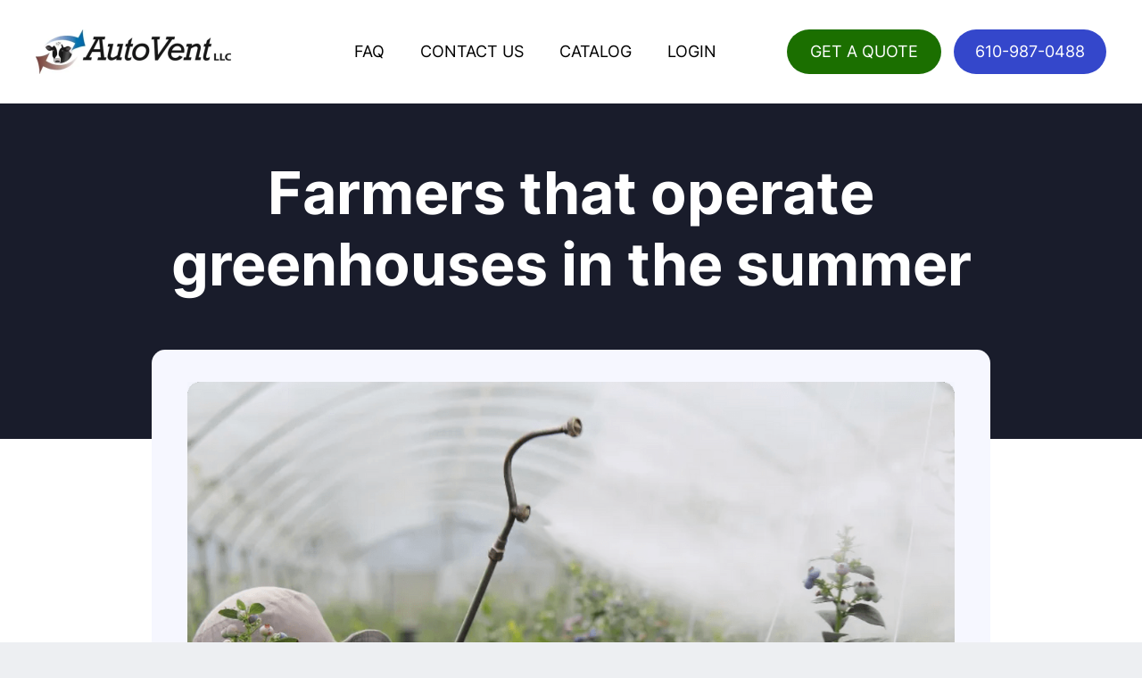

--- FILE ---
content_type: text/html
request_url: https://www.autoventllc.com/farmers-that-operate-greenhouses-in-the-summer
body_size: 7151
content:
<!DOCTYPE html><!-- Last Published: Mon Jan 20 2025 11:36:59 GMT+0000 (Coordinated Universal Time) --><html data-wf-domain="www.autoventllc.com" data-wf-page="63bce5243bf2dd2b81e730c3" data-wf-site="605e3bf2923b7e250f19a436" lang="en"><head><meta charset="utf-8"/><title>Farmers that operate greenhouses in the summer</title><meta content="Tired of adjusting your vents? Our complete line of ventilation control equipment makes your everyday life easier." name="description"/><meta content="Farmers that operate greenhouses in the summer" property="og:title"/><meta content="Tired of adjusting your vents? Our complete line of ventilation control equipment makes your everyday life easier." property="og:description"/><meta content="Farmers that operate greenhouses in the summer" property="twitter:title"/><meta content="Tired of adjusting your vents? Our complete line of ventilation control equipment makes your everyday life easier." property="twitter:description"/><meta property="og:type" content="website"/><meta content="summary_large_image" name="twitter:card"/><meta content="width=device-width, initial-scale=1" name="viewport"/><meta content="E1jFCXfml0eysfG77BeU977fqlkw9IRcBe_4RvAHneE" name="google-site-verification"/><link href="https://cdn.prod.website-files.com/605e3bf2923b7e250f19a436/css/autovents-project.webflow.5e914ab37.min.css" rel="stylesheet" type="text/css"/><link href="https://fonts.googleapis.com" rel="preconnect"/><link href="https://fonts.gstatic.com" rel="preconnect" crossorigin="anonymous"/><script src="https://ajax.googleapis.com/ajax/libs/webfont/1.6.26/webfont.js" type="text/javascript"></script><script type="text/javascript">WebFont.load({  google: {    families: ["Open Sans:300,300italic,400,400italic,600,600italic,700,700italic,800,800italic","Roboto:300,regular,500"]  }});</script><script type="text/javascript">!function(o,c){var n=c.documentElement,t=" w-mod-";n.className+=t+"js",("ontouchstart"in o||o.DocumentTouch&&c instanceof DocumentTouch)&&(n.className+=t+"touch")}(window,document);</script><link href="https://cdn.prod.website-files.com/605e3bf2923b7e250f19a436/60662992d698ed3324f3ea58_favicon32.png" rel="shortcut icon" type="image/x-icon"/><link href="https://cdn.prod.website-files.com/605e3bf2923b7e250f19a436/60662a65ac89932cd720d029_favicon256.png" rel="apple-touch-icon"/><link href="https://www.autoventllc.com//farmers-that-operate-greenhouses-in-the-summer" rel="canonical"/><script async="" src="https://www.googletagmanager.com/gtag/js?id=UA-23212937-1"></script><script type="text/javascript">window.dataLayer = window.dataLayer || [];function gtag(){dataLayer.push(arguments);}gtag('js', new Date());gtag('config', 'UA-23212937-1', {'anonymize_ip': false});</script><meta name="google-site-verification" content="M-6pza6TuGaNguS9YrmEjw0FcYCyIZnNd1Ve3jFPzKk" />
<!-- Google tag (gtag.js) -->
<script async src="https://www.googletagmanager.com/gtag/js?id=G-VCSRQR35TL"></script>
<script>
  window.dataLayer = window.dataLayer || [];
  function gtag(){dataLayer.push(arguments);}
  gtag('js', new Date());

  gtag('config', 'G-VCSRQR35TL');
</script>
<!-- Begin Inspectlet Asynchronous Code -->
<script type="text/javascript">
(function() {
window.__insp = window.__insp || [];
__insp.push(['wid', 1105937286]);
var ldinsp = function(){
if(typeof window.__inspld != "undefined") return; window.__inspld = 1; var insp = document.createElement('script'); insp.type = 'text/javascript'; insp.async = true; insp.id = "inspsync"; insp.src = ('https:' == document.location.protocol ? 'https' : 'http') + '://cdn.inspectlet.com/inspectlet.js?wid=1105937286&r=' + Math.floor(new Date().getTime()/3600000); var x = document.getElementsByTagName('script')[0]; x.parentNode.insertBefore(insp, x); };
setTimeout(ldinsp, 0);
})();
</script>
<!-- End Inspectlet Asynchronous Code -->
<script type="text/javascript">
    adroll_adv_id = "SONYPGIYSFHZ5LIUX37WDU";
    adroll_pix_id = "CRBHVVKTUNAUJK5UIYEHEV";
    adroll_version = "2.0";

    (function(w, d, e, o, a) {
        w.__adroll_loaded = true;
        w.adroll = w.adroll || [];
        w.adroll.f = [ 'setProperties', 'identify', 'track' ];
        var roundtripUrl = "https://s.adroll.com/j/" + adroll_adv_id
                + "/roundtrip.js";
        for (a = 0; a < w.adroll.f.length; a++) {
            w.adroll[w.adroll.f[a]] = w.adroll[w.adroll.f[a]] || (function(n) {
                return function() {
                    w.adroll.push([ n, arguments ])
                }
            })(w.adroll.f[a])
        }

        e = d.createElement('script');
        o = d.getElementsByTagName('script')[0];
        e.async = 1;
        e.src = roundtripUrl;
        o.parentNode.insertBefore(e, o);
    })(window, document);
    adroll.track("pageView");
</script>

<script type="application/ld+json">

    {

      "@context": "https://schema.org",

      "@type": "HomeAndConstructionBusiness",

      "image": [

        "https://cdn.prod.website-files.com/605e3bf2923b7e250f19a436/64f87e1cb664dd964504a11d_Screenshot%202023-09-06%20092625.jpg",

        "https://cdn.prod.website-files.com/605e3bf2923b7e250f19a436/63baf9dee7d3d4b6b3023c89_KHoover%20Autovent%20site%20picture.jpg",

        "https://cdn.prod.website-files.com/605e3bf2923b7e250f19a436/64f880761cd3ee7deb3b5839_cover.jpg"

       ],

      "name": "AutoVent LLC",

      "address": {

        "@type": "PostalAddress",

        "streetAddress": "11 Speltz Ln",

        "addressLocality": "Oley",

        "addressRegion": "PA",

        "postalCode": "19547",

        "addressCountry": "US"

      },

      "review": {

        "@type": "Review",

        "reviewRating": {

          "@type": "Rating",

          "ratingValue": "5",

          "bestRating": "5"

        },

        "author": {

          "@type": "Person",

          "name": "Kevin Hoover"

        }

      },

      "geo": {

        "@type": "GeoCoordinates",

        "latitude": 40.380210,

        "longitude": -75.762820

      },

      "url": "https://www.autoventllc.com",

      "telephone": "+16109870488"
      }
      </script>
      
</head><body><div data-animation="default" data-collapse="medium" data-duration="400" data-easing="ease" data-easing2="ease" role="banner" class="navbar-3 w-nav"><div class="container-16 w-container"><a href="/" class="brand-2 w-nav-brand"><img src="https://cdn.prod.website-files.com/605e3bf2923b7e250f19a436/639c1d8abde4542a6e30bf83_image%204%20(2).png" loading="lazy" alt="" class="image-17"/></a><nav role="navigation" class="nav-menu w-nav-menu"><a href="/faq" class="nav-link-4 w-nav-link">FAQ</a><a href="/greenhouse-old/contact" class="nav-link-1 w-nav-link">Contact us</a><a href="/livestock/curtain-motors" class="nav-link-2 w-nav-link">Catalog</a><a href="/greenhouse-old/contact" class="nav-link-3 w-nav-link">Login</a></nav><div class="div-block-24"><a href="/livestock/quote" class="button-6 w-button">Get a quote</a><a href="#" class="button-7 w-button">610-987-0488</a></div><div class="menu-button w-nav-button"><div class="w-icon-nav-menu"></div></div></div></div><div class="master"><div class="container-17 w-container"><h1 class="heading-25">Farmers that operate greenhouses in the summer</h1><p class="paragraph-15-copy">The programmable Serf C90 offers convenient interfacing <br/>of your c900 Curtain motors to Auto Flex controls</p></div></div><div data-collapse="small" data-animation="default" data-duration="400" data-easing="ease" data-easing2="ease" role="banner" class="navbar w-nav"><div class="container-2 w-container"><nav role="navigation" class="navigation-menu-2 w-nav-menu"><a href="#" class="brand-link w-nav-brand"></a><a href="tel:+16109870488" class="navigation-link-2 w-nav-link">610-987-0488</a><a href="#" class="navigation-link-2 w-nav-link">Get a quote</a><a href="#" class="navigation-link-2 w-nav-link">Contact us</a></nav><a href="#" class="w-inline-block"><img src="https://cdn.prod.website-files.com/605e3bf2923b7e250f19a436/62264e2002e689a41cf842b8_AutoVent%20logo%202022%20final.png" loading="lazy" width="182" sizes="100vw" alt="" srcset="https://cdn.prod.website-files.com/605e3bf2923b7e250f19a436/62264e2002e689a41cf842b8_AutoVent%20logo%202022%20final-p-500.webp 500w, https://cdn.prod.website-files.com/605e3bf2923b7e250f19a436/62264e2002e689a41cf842b8_AutoVent%20logo%202022%20final-p-800.webp 800w, https://cdn.prod.website-files.com/605e3bf2923b7e250f19a436/62264e2002e689a41cf842b8_AutoVent%20logo%202022%20final-p-1080.webp 1080w, https://cdn.prod.website-files.com/605e3bf2923b7e250f19a436/62264e2002e689a41cf842b8_AutoVent%20logo%202022%20final.png 4728w" class="image-6"/></a><div class="hamburger-button w-nav-button"><div class="w-icon-nav-menu"></div></div></div></div><div class="section-14 article4"></div><div class="request"><div class="section-title-group"><div class="section-subheading center">Our line of equipment makes this everyday job easy</div></div><div class="w-container"><div class="main"><img src="https://cdn.prod.website-files.com/605e3bf2923b7e250f19a436/63bfa83c1fecb57e748dac10_63a6114db8f03401f101d913_Circulation%20vs%20natural%201%20(2).png" loading="lazy" sizes="(max-width: 479px) 100vw, (max-width: 767px) 90vw, (max-width: 991px) 648px, 860px" srcset="https://cdn.prod.website-files.com/605e3bf2923b7e250f19a436/63bfa83c1fecb57e748dac10_63a6114db8f03401f101d913_Circulation%20vs%20natural%201%20(2)-p-500.png 500w, https://cdn.prod.website-files.com/605e3bf2923b7e250f19a436/63bfa83c1fecb57e748dac10_63a6114db8f03401f101d913_Circulation%20vs%20natural%201%20(2)-p-800.png 800w, https://cdn.prod.website-files.com/605e3bf2923b7e250f19a436/63bfa83c1fecb57e748dac10_63a6114db8f03401f101d913_Circulation%20vs%20natural%201%20(2)-p-1080.png 1080w, https://cdn.prod.website-files.com/605e3bf2923b7e250f19a436/63bfa83c1fecb57e748dac10_63a6114db8f03401f101d913_Circulation%20vs%20natural%201%20(2)-p-1600.png 1600w, https://cdn.prod.website-files.com/605e3bf2923b7e250f19a436/63bfa83c1fecb57e748dac10_63a6114db8f03401f101d913_Circulation%20vs%20natural%201%20(2)-p-2000.png 2000w, https://cdn.prod.website-files.com/605e3bf2923b7e250f19a436/63bfa83c1fecb57e748dac10_63a6114db8f03401f101d913_Circulation%20vs%20natural%201%20(2)-p-2600.png 2600w" alt="" class="image-46"/><h1 class="section-heading centered"><strong class="bold-text-3">Natural Ventilation In Greenhouse During Summer</strong></h1><div class="text-block-section">Farmers that operate greenhouses in the summer - when ventilation is a continual need - can save energy and money by replacing mechanical ventilation with natural air exchange. Per year, wall fans and horizontal airflow can consume 0.5-1 kWh/SF of greenhouse floor area.</div><div class="text-block-section subheading"><strong class="bold-text-6">Natural Air Circulation</strong></div><div class="text-block-section">In rigid and film-glazed greenhouses, natural ventilation uses wall and roof vents for air circulation and exchange rather than powered fans. This configuration is based on pressure variations caused by wind and temperature gradients. To maximize air movement, sidewall ventilation may be adequate, or a mix of side wall and roof ventilation may be used. It is not suggested to rely solely on roof ventilation.</div><div class="text-block-section subheading"><strong class="bold-text-6">Energy Savings and Return</strong></div><div class="text-block-section">The amount of time it takes for the project to pay for itself through reduced electrical use and savings is determined by various factors, including the growing season and mechanical ventilation run-time, greenhouse size, cost of installation (retrofit vs. new construction), and electrical demand charges. For most greenhouse growers, sidewall vents or rollup sides are a low-cost retrofit option.</div><div class="text-block-section">Natural ventilation could pay for itself in four years. Energy and cost savings are most significant when: 1. little or no mechanical ventilation is used to supplement natural ventilation, and 2. mechanical ventilation is designed into new greenhouses rather than retrofitted.</div><div class="text-block-section subheading"><strong class="bold-text-6">Tip for Saving Energy</strong></div><div class="text-block-section subheading"><strong class="bold-text-6">Greenhouse Passive Ventilation</strong></div><div class="text-block-section">Using passive ventilation and natural air movement instead of mechanically powered fans can help farmers save energy and money.</div><div class="text-block-section subheading"><strong class="bold-text-6">Specifications and guidelines for side wall vents</strong></div><div class="text-block-section">Depending on the location, use of additional vents, and prevailing wind, roll-up sides can act as both an input and an outflow for ventilation. This ventilation technique is commonly performed by running sheets of plastic the length of the tunnel and rolling them up around a pipe to the desired degree of opening. The rolling mechanism might be manual (hand crank) or  motorized roll-up motors and  controllers for greenhouse automation  .</div><div class="text-block-section subheading"><strong class="bold-text-6">Vents on the Ridge and Peak</strong></div><div class="text-block-section">For poly-film greenhouses, side wall ventilation can be fitted as a roll-up side wall and as a hinged vent for glass or polycarbonate buildings. Side wall vents are typically installed at the ground level and are two to three feet tall. Because natural ventilation depends on wind or pressure differences, side wall vents should be put along the length of a greenhouse&#x27;s sides and on walls free of outside obstructions such as vegetation or other structures. Constructing new greenhouses with side wall vents facing regular summer breeze is best, allowing wind to flow into the greenhouse naturally.</div><div class="text-block-section subheading"><strong class="bold-text-6">Vents on the Ridge</strong></div><div class="text-block-section">Airflow through a greenhouse can be increased by combining side wall vents with the roof or ridge ventilation. Ridge ventilation can be a retractable, hinged rigid-glazed vent or a framed-poly film-hinged vent. Ridge ventilation can also be used to create a roll-up roof. Warm air escapes via an open ridge, making a pressure difference within the greenhouse that draws air in through side wall vents. Ridge vents should face the wind and be 15-20% of the size of the greenhouse floor area. When side wall and roof vents are combined, the side wall vent openings should be greater than the area of the roof vent opening. 2 Ridge vents are the most cost effective when used in new construction. They can be installed through greenhouse retrofits, although their payback times (estimated at 15-20 years) vary depending on several factors. The following factors influence costs: manual vs. automated installations, solid vs. film-type glazing materials, ridge vent height, and installation issues connected to irrigation systems, heat currents, and so on.</div><div class="text-block-section subheading"><strong class="bold-text-6">Controls and Procedures</strong></div><div class="text-block-section">Natural ventilation roll-up or hinge operation can be done manually or with motorized control.</div><div class="text-block-section">Computer controls can be implemented to predict high wind speeds and other weather phenomena, assisting in preserving the intended greenhouse atmosphere. It is not suggested to run Horizontal Air Flow (HAF) fans when vents are open to maximize natural ventilation airflow (and energy savings). Vents should also be thoroughly sealed to reduce heat loss during the heating season.</div><a href="/greenhouse/quote" class="button-11 w-button">REQUEST A QUOTE</a></div></div></div><div class="greenhouse-section greenhouse-accent"><h2 class="section-heading centered white">Request a quote</h2><div class="section-subheading center off-white">Were always EXCITED to HEAR from you</div><div class="w-row"><div class="w-col w-col-6"><div class="w-container"><div class="section-title-group"><div class="white-box transparent"><a href="#" class="link-block-4 w-inline-block"><img src="https://cdn.prod.website-files.com/605e3bf2923b7e250f19a436/6064828ddf5ebf6da1d1b94b_ShadeCurtain01.webp" sizes="(max-width: 479px) 0px, 100vw" srcset="https://cdn.prod.website-files.com/605e3bf2923b7e250f19a436/6064828ddf5ebf6da1d1b94b_ShadeCurtain01-p-500.webp 500w, https://cdn.prod.website-files.com/605e3bf2923b7e250f19a436/6064828ddf5ebf6da1d1b94b_ShadeCurtain01-p-1080.webp 1080w, https://cdn.prod.website-files.com/605e3bf2923b7e250f19a436/6064828ddf5ebf6da1d1b94b_ShadeCurtain01.webp 1280w" alt="" class="fullwidth-image"/><h3 class="white-text">Vent Motors and controls</h3></a><p class="white-text">Our 24 volt motors and controls tie in well with your existing system or work perfectly in new installations. Easy installation makes the AutoVent system the right choice for your facility.</p><a href="/greenhouse-old/quote" class="greenhouse-hollow-button">REQUEST a quote</a></div></div></div></div><div class="w-col w-col-6"><div class="w-container"><div class="section-title-group"><div class="white-box transparent"><a href="/greenhouse/light-dep-quote" class="link-block-4 w-inline-block"><img src="https://cdn.prod.website-files.com/605e3bf2923b7e250f19a436/6064c3d62ae8f8553bd4948a_jeff-w-r19PtSh4m7A-unsplash.webp" sizes="(max-width: 479px) 0px, 100vw" srcset="https://cdn.prod.website-files.com/605e3bf2923b7e250f19a436/6064c3d62ae8f8553bd4948a_jeff-w-r19PtSh4m7A-unsplash-p-500.webp 500w, https://cdn.prod.website-files.com/605e3bf2923b7e250f19a436/6064c3d62ae8f8553bd4948a_jeff-w-r19PtSh4m7A-unsplash-p-1080.webp 1080w, https://cdn.prod.website-files.com/605e3bf2923b7e250f19a436/6064c3d62ae8f8553bd4948a_jeff-w-r19PtSh4m7A-unsplash-p-1600.jpeg 1600w, https://cdn.prod.website-files.com/605e3bf2923b7e250f19a436/6064c3d62ae8f8553bd4948a_jeff-w-r19PtSh4m7A-unsplash-p-2000.jpeg 2000w, https://cdn.prod.website-files.com/605e3bf2923b7e250f19a436/6064c3d62ae8f8553bd4948a_jeff-w-r19PtSh4m7A-unsplash-p-2600.jpeg 2600w, https://cdn.prod.website-files.com/605e3bf2923b7e250f19a436/6064c3d62ae8f8553bd4948a_jeff-w-r19PtSh4m7A-unsplash-p-3200.jpeg 3200w, https://cdn.prod.website-files.com/605e3bf2923b7e250f19a436/6064c3d62ae8f8553bd4948a_jeff-w-r19PtSh4m7A-unsplash.webp 5472w" alt="" class="fullwidth-image"/><h3 class="white-text">Light Deprivation</h3></a><p class="white-text">Adding a Light DEP system benefits you through an improved product, an increased bottom line, and more eco-friendly growing practices.</p><a href="/greenhouse/light-dep-quote" class="greenhouse-hollow-button">REQUEST a quote</a></div></div></div></div></div></div><div class="footer"><div class="w-container"><div class="w-row"><div class="spc w-col w-col-6"><h5 class="heading-12">about AutoVent</h5><p class="paragraph-11">We are located in Berks County, Pennsylvania. We love solving technical problems and we strive to provide you with economical choices in automation technology.</p></div><div class="spc w-col w-col-6"><h5 class="heading-13">links</h5><img src="https://cdn.prod.website-files.com/605e3bf2923b7e250f19a436/605e3bf2923b7e127819a453_social-40.svg" loading="lazy" width="16" alt="" class="image-10"/><a href="tel:6109870488" class="footer-link">1 (610) 987-0488</a><img src="https://cdn.prod.website-files.com/605e3bf2923b7e250f19a436/605e3bf2923b7ecaa019a47f_social-25.svg" loading="lazy" width="13" alt="" class="image-11"/><a href="mailto:webcontact@autoventllc.com" class="footer-link">webcontact@autoventllc.com</a></div></div></div></div><div class="footer center"><div class="container-9 w-container"><div class="footer-text">Copyright AutoVent LLC. autoventllc.com</div></div></div><div class="section-10"><div class="container-11 w-container"><div class="div-block-10"><div data-w-id="e8d9e7c1-43fb-93e1-f444-997972b887f9" style="opacity:0" class="div-block-11"><h1 class="heading-18">ABOUT AUTOVENT</h1><div class="text-block-9">We are located in Berks County, Pennsylvania. We love solving technical problems and we strive to provide you with economical choices in automation technology.</div></div><div data-w-id="e8d9e7c1-43fb-93e1-f444-997972b887fe" style="opacity:0" class="div-block-15"><h1 class="heading-19">LINKS</h1><div class="div-block-25"><a href="tel:1(610)987-0488" class="link-block-8 w-inline-block"><div class="div-block-13"><div class="div-block-12"><img src="https://cdn.prod.website-files.com/605e3bf2923b7e250f19a436/639bfdb72cb645f9a014116d_Mask%20group.svg" loading="lazy" alt=""/></div><div class="div-block-14"><div class="text-block-10">1 (610) 987-0488</div></div></div></a><a href="mailto:webcontact@autoventllc.com" class="link-block-9 w-inline-block"><div class="div-block-13-copy"><div class="div-block-12-copy"><img src="https://cdn.prod.website-files.com/605e3bf2923b7e250f19a436/639bff8eaec4fd6b41f1cbb2_Mask%20group%20(43).png" loading="lazy" alt="" class="image-14"/></div><div class="div-block-14-copy"><div class="text-block-10-copy">webcontact@autoventllc.com</div></div></div></a></div></div></div></div></div><div class="section-9"><div class="container-10 w-container"><div class="div-block-9"><div class="text-block-8">© AutoVent LLC. autoventllc.com 2022 All right reserved.</div><a href="https://www.autoventllc.com/privacy-policy" class="link-3">Privacy Policy</a></div></div></div><script src="https://d3e54v103j8qbb.cloudfront.net/js/jquery-3.5.1.min.dc5e7f18c8.js?site=605e3bf2923b7e250f19a436" type="text/javascript" integrity="sha256-9/aliU8dGd2tb6OSsuzixeV4y/faTqgFtohetphbbj0=" crossorigin="anonymous"></script><script src="https://cdn.prod.website-files.com/605e3bf2923b7e250f19a436/js/webflow.1b24ad144bbfd6e0957d76410ed657ae.js" type="text/javascript"></script><script type="application/ld+json">
{
  "@context": "https://schema.org",
  "@type": "Article",
  "mainEntityOfPage": {
    "@type": "WebPage",
    "@id": "https://www.autoventllc.com/farmers-that-operate-greenhouses-in-the-summer"
  },
  "headline": "Farmers that operate greenhouses in the summer",
  "description": "Farmers that operate greenhouses in the summer - when ventilation is a continual need - can save energy and money by replacing mechanical ventilation with natural air exchange.",
  "image": "https://assets-global.website-files.com/605e3bf2923b7e250f19a436/63bfa83c1fecb57e748dac10_63a6114db8f03401f101d913_Circulation%20vs%20natural%201%20(2)-p-1080.png",  
  "author": {
    "@type": "Person",
    "name": "Kevin L Hoover",
    "url": "https://www.autoventllc.com/bio"
  },  
  "publisher": {
    "@type": "Organization",
    "name": "",
    "logo": {
      "@type": "ImageObject",
      "url": ""
    }
  },
  "datePublished": "2023-03-01",
  "dateModified": "2023-03-01"
}
</script></body></html>

--- FILE ---
content_type: text/css
request_url: https://cdn.prod.website-files.com/605e3bf2923b7e250f19a436/css/autovents-project.webflow.5e914ab37.min.css
body_size: 29477
content:
html{-webkit-text-size-adjust:100%;-ms-text-size-adjust:100%;font-family:sans-serif}body{margin:0}article,aside,details,figcaption,figure,footer,header,hgroup,main,menu,nav,section,summary{display:block}audio,canvas,progress,video{vertical-align:baseline;display:inline-block}audio:not([controls]){height:0;display:none}[hidden],template{display:none}a{background-color:#0000}a:active,a:hover{outline:0}abbr[title]{border-bottom:1px dotted}b,strong{font-weight:700}dfn{font-style:italic}h1{margin:.67em 0;font-size:2em}mark{color:#000;background:#ff0}small{font-size:80%}sub,sup{vertical-align:baseline;font-size:75%;line-height:0;position:relative}sup{top:-.5em}sub{bottom:-.25em}img{border:0}svg:not(:root){overflow:hidden}hr{box-sizing:content-box;height:0}pre{overflow:auto}code,kbd,pre,samp{font-family:monospace;font-size:1em}button,input,optgroup,select,textarea{color:inherit;font:inherit;margin:0}button{overflow:visible}button,select{text-transform:none}button,html input[type=button],input[type=reset]{-webkit-appearance:button;cursor:pointer}button[disabled],html input[disabled]{cursor:default}button::-moz-focus-inner,input::-moz-focus-inner{border:0;padding:0}input{line-height:normal}input[type=checkbox],input[type=radio]{box-sizing:border-box;padding:0}input[type=number]::-webkit-inner-spin-button,input[type=number]::-webkit-outer-spin-button{height:auto}input[type=search]{-webkit-appearance:none}input[type=search]::-webkit-search-cancel-button,input[type=search]::-webkit-search-decoration{-webkit-appearance:none}legend{border:0;padding:0}textarea{overflow:auto}optgroup{font-weight:700}table{border-collapse:collapse;border-spacing:0}td,th{padding:0}@font-face{font-family:webflow-icons;src:url([data-uri])format("truetype");font-weight:400;font-style:normal}[class^=w-icon-],[class*=\ w-icon-]{speak:none;font-variant:normal;text-transform:none;-webkit-font-smoothing:antialiased;-moz-osx-font-smoothing:grayscale;font-style:normal;font-weight:400;line-height:1;font-family:webflow-icons!important}.w-icon-slider-right:before{content:""}.w-icon-slider-left:before{content:""}.w-icon-nav-menu:before{content:""}.w-icon-arrow-down:before,.w-icon-dropdown-toggle:before{content:""}.w-icon-file-upload-remove:before{content:""}.w-icon-file-upload-icon:before{content:""}*{box-sizing:border-box}html{height:100%}body{color:#333;background-color:#fff;min-height:100%;margin:0;font-family:Arial,sans-serif;font-size:14px;line-height:20px}img{vertical-align:middle;max-width:100%;display:inline-block}html.w-mod-touch *{background-attachment:scroll!important}.w-block{display:block}.w-inline-block{max-width:100%;display:inline-block}.w-clearfix:before,.w-clearfix:after{content:" ";grid-area:1/1/2/2;display:table}.w-clearfix:after{clear:both}.w-hidden{display:none}.w-button{color:#fff;line-height:inherit;cursor:pointer;background-color:#3898ec;border:0;border-radius:0;padding:9px 15px;text-decoration:none;display:inline-block}input.w-button{-webkit-appearance:button}html[data-w-dynpage] [data-w-cloak]{color:#0000!important}.w-code-block{margin:unset}pre.w-code-block code{all:inherit}.w-optimization{display:contents}.w-webflow-badge,.w-webflow-badge>img{box-sizing:unset;width:unset;height:unset;max-height:unset;max-width:unset;min-height:unset;min-width:unset;margin:unset;padding:unset;float:unset;clear:unset;border:unset;border-radius:unset;background:unset;background-image:unset;background-position:unset;background-size:unset;background-repeat:unset;background-origin:unset;background-clip:unset;background-attachment:unset;background-color:unset;box-shadow:unset;transform:unset;direction:unset;font-family:unset;font-weight:unset;color:unset;font-size:unset;line-height:unset;font-style:unset;font-variant:unset;text-align:unset;letter-spacing:unset;-webkit-text-decoration:unset;text-decoration:unset;text-indent:unset;text-transform:unset;list-style-type:unset;text-shadow:unset;vertical-align:unset;cursor:unset;white-space:unset;word-break:unset;word-spacing:unset;word-wrap:unset;transition:unset}.w-webflow-badge{white-space:nowrap;cursor:pointer;box-shadow:0 0 0 1px #0000001a,0 1px 3px #0000001a;visibility:visible!important;opacity:1!important;z-index:2147483647!important;color:#aaadb0!important;overflow:unset!important;background-color:#fff!important;border-radius:3px!important;width:auto!important;height:auto!important;margin:0!important;padding:6px!important;font-size:12px!important;line-height:14px!important;text-decoration:none!important;display:inline-block!important;position:fixed!important;inset:auto 12px 12px auto!important;transform:none!important}.w-webflow-badge>img{position:unset;visibility:unset!important;opacity:1!important;vertical-align:middle!important;display:inline-block!important}h1,h2,h3,h4,h5,h6{margin-bottom:10px;font-weight:700}h1{margin-top:20px;font-size:38px;line-height:44px}h2{margin-top:20px;font-size:32px;line-height:36px}h3{margin-top:20px;font-size:24px;line-height:30px}h4{margin-top:10px;font-size:18px;line-height:24px}h5{margin-top:10px;font-size:14px;line-height:20px}h6{margin-top:10px;font-size:12px;line-height:18px}p{margin-top:0;margin-bottom:10px}blockquote{border-left:5px solid #e2e2e2;margin:0 0 10px;padding:10px 20px;font-size:18px;line-height:22px}figure{margin:0 0 10px}figcaption{text-align:center;margin-top:5px}ul,ol{margin-top:0;margin-bottom:10px;padding-left:40px}.w-list-unstyled{padding-left:0;list-style:none}.w-embed:before,.w-embed:after{content:" ";grid-area:1/1/2/2;display:table}.w-embed:after{clear:both}.w-video{width:100%;padding:0;position:relative}.w-video iframe,.w-video object,.w-video embed{border:none;width:100%;height:100%;position:absolute;top:0;left:0}fieldset{border:0;margin:0;padding:0}button,[type=button],[type=reset]{cursor:pointer;-webkit-appearance:button;border:0}.w-form{margin:0 0 15px}.w-form-done{text-align:center;background-color:#ddd;padding:20px;display:none}.w-form-fail{background-color:#ffdede;margin-top:10px;padding:10px;display:none}label{margin-bottom:5px;font-weight:700;display:block}.w-input,.w-select{color:#333;vertical-align:middle;background-color:#fff;border:1px solid #ccc;width:100%;height:38px;margin-bottom:10px;padding:8px 12px;font-size:14px;line-height:1.42857;display:block}.w-input::placeholder,.w-select::placeholder{color:#999}.w-input:focus,.w-select:focus{border-color:#3898ec;outline:0}.w-input[disabled],.w-select[disabled],.w-input[readonly],.w-select[readonly],fieldset[disabled] .w-input,fieldset[disabled] .w-select{cursor:not-allowed}.w-input[disabled]:not(.w-input-disabled),.w-select[disabled]:not(.w-input-disabled),.w-input[readonly],.w-select[readonly],fieldset[disabled]:not(.w-input-disabled) .w-input,fieldset[disabled]:not(.w-input-disabled) .w-select{background-color:#eee}textarea.w-input,textarea.w-select{height:auto}.w-select{background-color:#f3f3f3}.w-select[multiple]{height:auto}.w-form-label{cursor:pointer;margin-bottom:0;font-weight:400;display:inline-block}.w-radio{margin-bottom:5px;padding-left:20px;display:block}.w-radio:before,.w-radio:after{content:" ";grid-area:1/1/2/2;display:table}.w-radio:after{clear:both}.w-radio-input{float:left;margin:3px 0 0 -20px;line-height:normal}.w-file-upload{margin-bottom:10px;display:block}.w-file-upload-input{opacity:0;z-index:-100;width:.1px;height:.1px;position:absolute;overflow:hidden}.w-file-upload-default,.w-file-upload-uploading,.w-file-upload-success{color:#333;display:inline-block}.w-file-upload-error{margin-top:10px;display:block}.w-file-upload-default.w-hidden,.w-file-upload-uploading.w-hidden,.w-file-upload-error.w-hidden,.w-file-upload-success.w-hidden{display:none}.w-file-upload-uploading-btn{cursor:pointer;background-color:#fafafa;border:1px solid #ccc;margin:0;padding:8px 12px;font-size:14px;font-weight:400;display:flex}.w-file-upload-file{background-color:#fafafa;border:1px solid #ccc;flex-grow:1;justify-content:space-between;margin:0;padding:8px 9px 8px 11px;display:flex}.w-file-upload-file-name{font-size:14px;font-weight:400;display:block}.w-file-remove-link{cursor:pointer;width:auto;height:auto;margin-top:3px;margin-left:10px;padding:3px;display:block}.w-icon-file-upload-remove{margin:auto;font-size:10px}.w-file-upload-error-msg{color:#ea384c;padding:2px 0;display:inline-block}.w-file-upload-info{padding:0 12px;line-height:38px;display:inline-block}.w-file-upload-label{cursor:pointer;background-color:#fafafa;border:1px solid #ccc;margin:0;padding:8px 12px;font-size:14px;font-weight:400;display:inline-block}.w-icon-file-upload-icon,.w-icon-file-upload-uploading{width:20px;margin-right:8px;display:inline-block}.w-icon-file-upload-uploading{height:20px}.w-container{max-width:940px;margin-left:auto;margin-right:auto}.w-container:before,.w-container:after{content:" ";grid-area:1/1/2/2;display:table}.w-container:after{clear:both}.w-container .w-row{margin-left:-10px;margin-right:-10px}.w-row:before,.w-row:after{content:" ";grid-area:1/1/2/2;display:table}.w-row:after{clear:both}.w-row .w-row{margin-left:0;margin-right:0}.w-col{float:left;width:100%;min-height:1px;padding-left:10px;padding-right:10px;position:relative}.w-col .w-col{padding-left:0;padding-right:0}.w-col-1{width:8.33333%}.w-col-2{width:16.6667%}.w-col-3{width:25%}.w-col-4{width:33.3333%}.w-col-5{width:41.6667%}.w-col-6{width:50%}.w-col-7{width:58.3333%}.w-col-8{width:66.6667%}.w-col-9{width:75%}.w-col-10{width:83.3333%}.w-col-11{width:91.6667%}.w-col-12{width:100%}.w-hidden-main{display:none!important}@media screen and (max-width:991px){.w-container{max-width:728px}.w-hidden-main{display:inherit!important}.w-hidden-medium{display:none!important}.w-col-medium-1{width:8.33333%}.w-col-medium-2{width:16.6667%}.w-col-medium-3{width:25%}.w-col-medium-4{width:33.3333%}.w-col-medium-5{width:41.6667%}.w-col-medium-6{width:50%}.w-col-medium-7{width:58.3333%}.w-col-medium-8{width:66.6667%}.w-col-medium-9{width:75%}.w-col-medium-10{width:83.3333%}.w-col-medium-11{width:91.6667%}.w-col-medium-12{width:100%}.w-col-stack{width:100%;left:auto;right:auto}}@media screen and (max-width:767px){.w-hidden-main,.w-hidden-medium{display:inherit!important}.w-hidden-small{display:none!important}.w-row,.w-container .w-row{margin-left:0;margin-right:0}.w-col{width:100%;left:auto;right:auto}.w-col-small-1{width:8.33333%}.w-col-small-2{width:16.6667%}.w-col-small-3{width:25%}.w-col-small-4{width:33.3333%}.w-col-small-5{width:41.6667%}.w-col-small-6{width:50%}.w-col-small-7{width:58.3333%}.w-col-small-8{width:66.6667%}.w-col-small-9{width:75%}.w-col-small-10{width:83.3333%}.w-col-small-11{width:91.6667%}.w-col-small-12{width:100%}}@media screen and (max-width:479px){.w-container{max-width:none}.w-hidden-main,.w-hidden-medium,.w-hidden-small{display:inherit!important}.w-hidden-tiny{display:none!important}.w-col{width:100%}.w-col-tiny-1{width:8.33333%}.w-col-tiny-2{width:16.6667%}.w-col-tiny-3{width:25%}.w-col-tiny-4{width:33.3333%}.w-col-tiny-5{width:41.6667%}.w-col-tiny-6{width:50%}.w-col-tiny-7{width:58.3333%}.w-col-tiny-8{width:66.6667%}.w-col-tiny-9{width:75%}.w-col-tiny-10{width:83.3333%}.w-col-tiny-11{width:91.6667%}.w-col-tiny-12{width:100%}}.w-widget{position:relative}.w-widget-map{width:100%;height:400px}.w-widget-map label{width:auto;display:inline}.w-widget-map img{max-width:inherit}.w-widget-map .gm-style-iw{text-align:center}.w-widget-map .gm-style-iw>button{display:none!important}.w-widget-twitter{overflow:hidden}.w-widget-twitter-count-shim{vertical-align:top;text-align:center;background:#fff;border:1px solid #758696;border-radius:3px;width:28px;height:20px;display:inline-block;position:relative}.w-widget-twitter-count-shim *{pointer-events:none;-webkit-user-select:none;user-select:none}.w-widget-twitter-count-shim .w-widget-twitter-count-inner{text-align:center;color:#999;font-family:serif;font-size:15px;line-height:12px;position:relative}.w-widget-twitter-count-shim .w-widget-twitter-count-clear{display:block;position:relative}.w-widget-twitter-count-shim.w--large{width:36px;height:28px}.w-widget-twitter-count-shim.w--large .w-widget-twitter-count-inner{font-size:18px;line-height:18px}.w-widget-twitter-count-shim:not(.w--vertical){margin-left:5px;margin-right:8px}.w-widget-twitter-count-shim:not(.w--vertical).w--large{margin-left:6px}.w-widget-twitter-count-shim:not(.w--vertical):before,.w-widget-twitter-count-shim:not(.w--vertical):after{content:" ";pointer-events:none;border:solid #0000;width:0;height:0;position:absolute;top:50%;left:0}.w-widget-twitter-count-shim:not(.w--vertical):before{border-width:4px;border-color:#75869600 #5d6c7b #75869600 #75869600;margin-top:-4px;margin-left:-9px}.w-widget-twitter-count-shim:not(.w--vertical).w--large:before{border-width:5px;margin-top:-5px;margin-left:-10px}.w-widget-twitter-count-shim:not(.w--vertical):after{border-width:4px;border-color:#fff0 #fff #fff0 #fff0;margin-top:-4px;margin-left:-8px}.w-widget-twitter-count-shim:not(.w--vertical).w--large:after{border-width:5px;margin-top:-5px;margin-left:-9px}.w-widget-twitter-count-shim.w--vertical{width:61px;height:33px;margin-bottom:8px}.w-widget-twitter-count-shim.w--vertical:before,.w-widget-twitter-count-shim.w--vertical:after{content:" ";pointer-events:none;border:solid #0000;width:0;height:0;position:absolute;top:100%;left:50%}.w-widget-twitter-count-shim.w--vertical:before{border-width:5px;border-color:#5d6c7b #75869600 #75869600;margin-left:-5px}.w-widget-twitter-count-shim.w--vertical:after{border-width:4px;border-color:#fff #fff0 #fff0;margin-left:-4px}.w-widget-twitter-count-shim.w--vertical .w-widget-twitter-count-inner{font-size:18px;line-height:22px}.w-widget-twitter-count-shim.w--vertical.w--large{width:76px}.w-background-video{color:#fff;height:500px;position:relative;overflow:hidden}.w-background-video>video{object-fit:cover;z-index:-100;background-position:50%;background-size:cover;width:100%;height:100%;margin:auto;position:absolute;inset:-100%}.w-background-video>video::-webkit-media-controls-start-playback-button{-webkit-appearance:none;display:none!important}.w-background-video--control{background-color:#0000;padding:0;position:absolute;bottom:1em;right:1em}.w-background-video--control>[hidden]{display:none!important}.w-slider{text-align:center;clear:both;-webkit-tap-highlight-color:#0000;tap-highlight-color:#0000;background:#ddd;height:300px;position:relative}.w-slider-mask{z-index:1;white-space:nowrap;height:100%;display:block;position:relative;left:0;right:0;overflow:hidden}.w-slide{vertical-align:top;white-space:normal;text-align:left;width:100%;height:100%;display:inline-block;position:relative}.w-slider-nav{z-index:2;text-align:center;-webkit-tap-highlight-color:#0000;tap-highlight-color:#0000;height:40px;margin:auto;padding-top:10px;position:absolute;inset:auto 0 0}.w-slider-nav.w-round>div{border-radius:100%}.w-slider-nav.w-num>div{font-size:inherit;line-height:inherit;width:auto;height:auto;padding:.2em .5em}.w-slider-nav.w-shadow>div{box-shadow:0 0 3px #3336}.w-slider-nav-invert{color:#fff}.w-slider-nav-invert>div{background-color:#2226}.w-slider-nav-invert>div.w-active{background-color:#222}.w-slider-dot{cursor:pointer;background-color:#fff6;width:1em;height:1em;margin:0 3px .5em;transition:background-color .1s,color .1s;display:inline-block;position:relative}.w-slider-dot.w-active{background-color:#fff}.w-slider-dot:focus{outline:none;box-shadow:0 0 0 2px #fff}.w-slider-dot:focus.w-active{box-shadow:none}.w-slider-arrow-left,.w-slider-arrow-right{cursor:pointer;color:#fff;-webkit-tap-highlight-color:#0000;tap-highlight-color:#0000;-webkit-user-select:none;user-select:none;width:80px;margin:auto;font-size:40px;position:absolute;inset:0;overflow:hidden}.w-slider-arrow-left [class^=w-icon-],.w-slider-arrow-right [class^=w-icon-],.w-slider-arrow-left [class*=\ w-icon-],.w-slider-arrow-right [class*=\ w-icon-]{position:absolute}.w-slider-arrow-left:focus,.w-slider-arrow-right:focus{outline:0}.w-slider-arrow-left{z-index:3;right:auto}.w-slider-arrow-right{z-index:4;left:auto}.w-icon-slider-left,.w-icon-slider-right{width:1em;height:1em;margin:auto;inset:0}.w-slider-aria-label{clip:rect(0 0 0 0);border:0;width:1px;height:1px;margin:-1px;padding:0;position:absolute;overflow:hidden}.w-slider-force-show{display:block!important}.w-dropdown{text-align:left;z-index:900;margin-left:auto;margin-right:auto;display:inline-block;position:relative}.w-dropdown-btn,.w-dropdown-toggle,.w-dropdown-link{vertical-align:top;color:#222;text-align:left;white-space:nowrap;margin-left:auto;margin-right:auto;padding:20px;text-decoration:none;position:relative}.w-dropdown-toggle{-webkit-user-select:none;user-select:none;cursor:pointer;padding-right:40px;display:inline-block}.w-dropdown-toggle:focus{outline:0}.w-icon-dropdown-toggle{width:1em;height:1em;margin:auto 20px auto auto;position:absolute;top:0;bottom:0;right:0}.w-dropdown-list{background:#ddd;min-width:100%;display:none;position:absolute}.w-dropdown-list.w--open{display:block}.w-dropdown-link{color:#222;padding:10px 20px;display:block}.w-dropdown-link.w--current{color:#0082f3}.w-dropdown-link:focus{outline:0}@media screen and (max-width:767px){.w-nav-brand{padding-left:10px}}.w-lightbox-backdrop{cursor:auto;letter-spacing:normal;text-indent:0;text-shadow:none;text-transform:none;visibility:visible;white-space:normal;word-break:normal;word-spacing:normal;word-wrap:normal;color:#fff;text-align:center;z-index:2000;opacity:0;-webkit-user-select:none;-moz-user-select:none;-webkit-tap-highlight-color:transparent;background:#000000e6;outline:0;font-family:Helvetica Neue,Helvetica,Ubuntu,Segoe UI,Verdana,sans-serif;font-size:17px;font-style:normal;font-weight:300;line-height:1.2;list-style:disc;position:fixed;inset:0;-webkit-transform:translate(0)}.w-lightbox-backdrop,.w-lightbox-container{-webkit-overflow-scrolling:touch;height:100%;overflow:auto}.w-lightbox-content{height:100vh;position:relative;overflow:hidden}.w-lightbox-view{opacity:0;width:100vw;height:100vh;position:absolute}.w-lightbox-view:before{content:"";height:100vh}.w-lightbox-group,.w-lightbox-group .w-lightbox-view,.w-lightbox-group .w-lightbox-view:before{height:86vh}.w-lightbox-frame,.w-lightbox-view:before{vertical-align:middle;display:inline-block}.w-lightbox-figure{margin:0;position:relative}.w-lightbox-group .w-lightbox-figure{cursor:pointer}.w-lightbox-img{width:auto;max-width:none;height:auto}.w-lightbox-image{float:none;max-width:100vw;max-height:100vh;display:block}.w-lightbox-group .w-lightbox-image{max-height:86vh}.w-lightbox-caption{text-align:left;text-overflow:ellipsis;white-space:nowrap;background:#0006;padding:.5em 1em;position:absolute;bottom:0;left:0;right:0;overflow:hidden}.w-lightbox-embed{width:100%;height:100%;position:absolute;inset:0}.w-lightbox-control{cursor:pointer;background-position:50%;background-repeat:no-repeat;background-size:24px;width:4em;transition:all .3s;position:absolute;top:0}.w-lightbox-left{background-image:url([data-uri]);display:none;bottom:0;left:0}.w-lightbox-right{background-image:url([data-uri]);display:none;bottom:0;right:0}.w-lightbox-close{background-image:url([data-uri]);background-size:18px;height:2.6em;right:0}.w-lightbox-strip{white-space:nowrap;padding:0 1vh;line-height:0;position:absolute;bottom:0;left:0;right:0;overflow:auto hidden}.w-lightbox-item{box-sizing:content-box;cursor:pointer;width:10vh;padding:2vh 1vh;display:inline-block;-webkit-transform:translate(0,0)}.w-lightbox-active{opacity:.3}.w-lightbox-thumbnail{background:#222;height:10vh;position:relative;overflow:hidden}.w-lightbox-thumbnail-image{position:absolute;top:0;left:0}.w-lightbox-thumbnail .w-lightbox-tall{width:100%;top:50%;transform:translateY(-50%)}.w-lightbox-thumbnail .w-lightbox-wide{height:100%;left:50%;transform:translate(-50%)}.w-lightbox-spinner{box-sizing:border-box;border:5px solid #0006;border-radius:50%;width:40px;height:40px;margin-top:-20px;margin-left:-20px;animation:.8s linear infinite spin;position:absolute;top:50%;left:50%}.w-lightbox-spinner:after{content:"";border:3px solid #0000;border-bottom-color:#fff;border-radius:50%;position:absolute;inset:-4px}.w-lightbox-hide{display:none}.w-lightbox-noscroll{overflow:hidden}@media (min-width:768px){.w-lightbox-content{height:96vh;margin-top:2vh}.w-lightbox-view,.w-lightbox-view:before{height:96vh}.w-lightbox-group,.w-lightbox-group .w-lightbox-view,.w-lightbox-group .w-lightbox-view:before{height:84vh}.w-lightbox-image{max-width:96vw;max-height:96vh}.w-lightbox-group .w-lightbox-image{max-width:82.3vw;max-height:84vh}.w-lightbox-left,.w-lightbox-right{opacity:.5;display:block}.w-lightbox-close{opacity:.8}.w-lightbox-control:hover{opacity:1}}.w-lightbox-inactive,.w-lightbox-inactive:hover{opacity:0}.w-richtext:before,.w-richtext:after{content:" ";grid-area:1/1/2/2;display:table}.w-richtext:after{clear:both}.w-richtext[contenteditable=true]:before,.w-richtext[contenteditable=true]:after{white-space:initial}.w-richtext ol,.w-richtext ul{overflow:hidden}.w-richtext .w-richtext-figure-selected.w-richtext-figure-type-video div:after,.w-richtext .w-richtext-figure-selected[data-rt-type=video] div:after,.w-richtext .w-richtext-figure-selected.w-richtext-figure-type-image div,.w-richtext .w-richtext-figure-selected[data-rt-type=image] div{outline:2px solid #2895f7}.w-richtext figure.w-richtext-figure-type-video>div:after,.w-richtext figure[data-rt-type=video]>div:after{content:"";display:none;position:absolute;inset:0}.w-richtext figure{max-width:60%;position:relative}.w-richtext figure>div:before{cursor:default!important}.w-richtext figure img{width:100%}.w-richtext figure figcaption.w-richtext-figcaption-placeholder{opacity:.6}.w-richtext figure div{color:#0000;font-size:0}.w-richtext figure.w-richtext-figure-type-image,.w-richtext figure[data-rt-type=image]{display:table}.w-richtext figure.w-richtext-figure-type-image>div,.w-richtext figure[data-rt-type=image]>div{display:inline-block}.w-richtext figure.w-richtext-figure-type-image>figcaption,.w-richtext figure[data-rt-type=image]>figcaption{caption-side:bottom;display:table-caption}.w-richtext figure.w-richtext-figure-type-video,.w-richtext figure[data-rt-type=video]{width:60%;height:0}.w-richtext figure.w-richtext-figure-type-video iframe,.w-richtext figure[data-rt-type=video] iframe{width:100%;height:100%;position:absolute;top:0;left:0}.w-richtext figure.w-richtext-figure-type-video>div,.w-richtext figure[data-rt-type=video]>div{width:100%}.w-richtext figure.w-richtext-align-center{clear:both;margin-left:auto;margin-right:auto}.w-richtext figure.w-richtext-align-center.w-richtext-figure-type-image>div,.w-richtext figure.w-richtext-align-center[data-rt-type=image]>div{max-width:100%}.w-richtext figure.w-richtext-align-normal{clear:both}.w-richtext figure.w-richtext-align-fullwidth{text-align:center;clear:both;width:100%;max-width:100%;margin-left:auto;margin-right:auto;display:block}.w-richtext figure.w-richtext-align-fullwidth>div{padding-bottom:inherit;display:inline-block}.w-richtext figure.w-richtext-align-fullwidth>figcaption{display:block}.w-richtext figure.w-richtext-align-floatleft{float:left;clear:none;margin-right:15px}.w-richtext figure.w-richtext-align-floatright{float:right;clear:none;margin-left:15px}.w-nav{z-index:1000;background:#ddd;position:relative}.w-nav:before,.w-nav:after{content:" ";grid-area:1/1/2/2;display:table}.w-nav:after{clear:both}.w-nav-brand{float:left;color:#333;text-decoration:none;position:relative}.w-nav-link{vertical-align:top;color:#222;text-align:left;margin-left:auto;margin-right:auto;padding:20px;text-decoration:none;display:inline-block;position:relative}.w-nav-link.w--current{color:#0082f3}.w-nav-menu{float:right;position:relative}[data-nav-menu-open]{text-align:center;background:#c8c8c8;min-width:200px;position:absolute;top:100%;left:0;right:0;overflow:visible;display:block!important}.w--nav-link-open{display:block;position:relative}.w-nav-overlay{width:100%;display:none;position:absolute;top:100%;left:0;right:0;overflow:hidden}.w-nav-overlay [data-nav-menu-open]{top:0}.w-nav[data-animation=over-left] .w-nav-overlay{width:auto}.w-nav[data-animation=over-left] .w-nav-overlay,.w-nav[data-animation=over-left] [data-nav-menu-open]{z-index:1;top:0;right:auto}.w-nav[data-animation=over-right] .w-nav-overlay{width:auto}.w-nav[data-animation=over-right] .w-nav-overlay,.w-nav[data-animation=over-right] [data-nav-menu-open]{z-index:1;top:0;left:auto}.w-nav-button{float:right;cursor:pointer;-webkit-tap-highlight-color:#0000;tap-highlight-color:#0000;-webkit-user-select:none;user-select:none;padding:18px;font-size:24px;display:none;position:relative}.w-nav-button:focus{outline:0}.w-nav-button.w--open{color:#fff;background-color:#c8c8c8}.w-nav[data-collapse=all] .w-nav-menu{display:none}.w-nav[data-collapse=all] .w-nav-button,.w--nav-dropdown-open,.w--nav-dropdown-toggle-open{display:block}.w--nav-dropdown-list-open{position:static}@media screen and (max-width:991px){.w-nav[data-collapse=medium] .w-nav-menu{display:none}.w-nav[data-collapse=medium] .w-nav-button{display:block}}@media screen and (max-width:767px){.w-nav[data-collapse=small] .w-nav-menu{display:none}.w-nav[data-collapse=small] .w-nav-button{display:block}.w-nav-brand{padding-left:10px}}@media screen and (max-width:479px){.w-nav[data-collapse=tiny] .w-nav-menu{display:none}.w-nav[data-collapse=tiny] .w-nav-button{display:block}}.w-tabs{position:relative}.w-tabs:before,.w-tabs:after{content:" ";grid-area:1/1/2/2;display:table}.w-tabs:after{clear:both}.w-tab-menu{position:relative}.w-tab-link{vertical-align:top;text-align:left;cursor:pointer;color:#222;background-color:#ddd;padding:9px 30px;text-decoration:none;display:inline-block;position:relative}.w-tab-link.w--current{background-color:#c8c8c8}.w-tab-link:focus{outline:0}.w-tab-content{display:block;position:relative;overflow:hidden}.w-tab-pane{display:none;position:relative}.w--tab-active{display:block}@media screen and (max-width:479px){.w-tab-link{display:block}}.w-ix-emptyfix:after{content:""}@keyframes spin{0%{transform:rotate(0)}to{transform:rotate(360deg)}}.w-dyn-empty{background-color:#ddd;padding:10px}.w-dyn-hide,.w-dyn-bind-empty,.w-condition-invisible{display:none!important}.wf-layout-layout{display:grid}.w-code-component>*{width:100%;height:100%;position:absolute;top:0;left:0}:root{--black:#192024;--white-smoke-2:#f0f0f0;--steel-blue:#3b99d9;--steel-blue-2:#2e80b6;--dark-khaki:#a8d069;--medium-sea-green:#30ad64;--light-sea-green:#25ccbf;--light-sea-green-2:#20ac99;--sandy-brown:#f8c740;--goldenrod:#e2a62b;--khaki:#face6a;--sandy-brown-2:#e4b962;--salmon:#fd7072;--indian-red:#cf404d;--tan:#d39f9a;--dim-gray:#735260;--indian-red-2:#af4173;--brown:#822e50;--tomato:#e64c40;--firebrick:#bf3a30;--salmon-2:#fc7d64;--white-smoke:#ecf0f1;--silver:#bec3c7;--dim-gray-2:#49647b;--dark-slate-gray:#2d3e4f;--dark-slate-gray-2:#404047;--white-smoke-3:#edeff2;--cadet-blue:#668cad;--pale-turquoise:#bfe0ff;--light-sky-blue:#69b9ff;--dodger-blue:#2e9dff;--dim-gray-3:#676770;--light-slate-gray:#8e8e9c}.w-layout-grid{grid-row-gap:16px;grid-column-gap:16px;grid-template-rows:auto auto;grid-template-columns:1fr 1fr;grid-auto-columns:1fr;display:grid}.w-layout-blockcontainer{max-width:940px;margin-left:auto;margin-right:auto;display:block}.w-embed-youtubevideo{background-image:url(https://d3e54v103j8qbb.cloudfront.net/static/youtube-placeholder.2b05e7d68d.svg);background-position:50%;background-size:cover;width:100%;padding-bottom:0;padding-left:0;padding-right:0;position:relative}.w-embed-youtubevideo:empty{min-height:75px;padding-bottom:56.25%}.w-checkbox{margin-bottom:5px;padding-left:20px;display:block}.w-checkbox:before{content:" ";grid-area:1/1/2/2;display:table}.w-checkbox:after{content:" ";clear:both;grid-area:1/1/2/2;display:table}.w-checkbox-input{float:left;margin:4px 0 0 -20px;line-height:normal}.w-checkbox-input--inputType-custom{border:1px solid #ccc;border-radius:2px;width:12px;height:12px}.w-checkbox-input--inputType-custom.w--redirected-checked{background-color:#3898ec;background-image:url(https://d3e54v103j8qbb.cloudfront.net/static/custom-checkbox-checkmark.589d534424.svg);background-position:50%;background-repeat:no-repeat;background-size:cover;border-color:#3898ec}.w-checkbox-input--inputType-custom.w--redirected-focus{box-shadow:0 0 3px 1px #3898ec}.w-layout-hflex{flex-direction:row;align-items:flex-start;display:flex}.w-form-formradioinput--inputType-custom{border:1px solid #ccc;border-radius:50%;width:12px;height:12px}.w-form-formradioinput--inputType-custom.w--redirected-focus{box-shadow:0 0 3px 1px #3898ec}.w-form-formradioinput--inputType-custom.w--redirected-checked{border-width:4px;border-color:#3898ec}@media screen and (max-width:991px){.w-layout-blockcontainer{max-width:728px}}@media screen and (max-width:767px){.w-layout-blockcontainer{max-width:none}}body{color:#000;white-space:normal;background-color:#edeff2;font-family:Open Sans,sans-serif;font-size:16px;font-weight:400;line-height:20px}h1{margin-top:0;margin-bottom:10px;font-size:38px;font-weight:700;line-height:44px}h2{color:#676770;text-align:center;margin-top:0;margin-bottom:10px;font-size:32px;font-weight:300;line-height:36px}h3{color:#000;letter-spacing:1px;-webkit-text-stroke-color:#000;text-transform:uppercase;margin-top:0;margin-bottom:0;font-size:20px;font-weight:600;line-height:30px}h4{margin-top:0;margin-bottom:10px;font-size:18px;font-weight:700;line-height:24px}h5{color:#676770;letter-spacing:4px;text-transform:uppercase;margin-top:0;margin-bottom:20px;font-size:18px;font-weight:300;line-height:20px}h6{margin-top:0;margin-bottom:10px;font-size:12px;font-weight:700;line-height:18px}p{border:0 #000;margin-top:10px;margin-bottom:10px;font-size:14px;font-weight:400;line-height:25px;display:inline-block}a{text-decoration:none}.button{color:#fff;text-align:center;letter-spacing:.15em;text-transform:uppercase;background-color:#3547cb;border-radius:4px;margin-bottom:10px;margin-left:0;margin-right:24px;padding:14px 28px;font-family:Inter,sans-serif;font-size:15px;font-weight:600;line-height:24px;text-decoration:none;transition:background-color .3s;display:inline-block}.button:hover{background-color:#3547cb}.button.w--current{background-color:#2e80b6}.button._2{background-color:#1a6f00;padding-left:14px;padding-right:14px}.navigation-bar{z-index:100;object-fit:fill;background-color:#fff;margin-top:0;padding-top:0;display:none;position:relative;inset:auto}.brand-link{padding-top:16px;padding-bottom:16px}.request{text-align:center;background-color:#fff;border:1px #000;border-right-width:0;padding:0 10px 100px;font-family:Inter,sans-serif;font-size:16px;display:block;position:relative}.request.accent{color:#000;background-color:#dbeeff;border-radius:0;padding-top:114px;padding-bottom:126px;display:none}.white-box{text-align:center;background-color:#fff;border:1px solid #000;border-radius:5px;padding:15px}.white-box.transparent{background-color:#0000;border-style:none;border-radius:0}.hero-section{padding-top:242px;padding-bottom:242px}.hero-section.centered{opacity:1;color:#a7c3db;text-align:center;object-fit:fill;background-image:url(https://cdn.prod.website-files.com/605e3bf2923b7e250f19a436/639bf316bf582d79a804de09_Group%201052.webp);background-position:50%;background-size:cover;background-attachment:scroll;border:1px #000;border-radius:0;grid-template-rows:auto auto;grid-template-columns:1fr 1fr;grid-auto-columns:1fr;padding:140px 10px;display:block}.hero-heading{color:#fff;letter-spacing:4px;text-transform:uppercase;margin-bottom:25px;font-family:Inter,sans-serif;font-size:65px;font-weight:800;line-height:79px}.hero-subheading{color:#fff;letter-spacing:3px;text-transform:uppercase;margin-bottom:32px;font-family:Inter,sans-serif;font-size:30px;font-weight:800;line-height:40px}.hollow-button{color:#fff;letter-spacing:2px;text-transform:uppercase;background-color:#3547cb;border:1px solid #fff;border-radius:4px;margin-left:10px;margin-right:10px;padding:10px 30px;font-weight:300;line-height:21px;text-decoration:none;transition:background-color .3s,border .3s,color .3s;display:inline-block}.hollow-button:hover{color:#2e9dff;border-color:#2e9dff}.section-heading{text-align:left;margin-top:0;margin-bottom:16px}.section-heading.centered{color:#000;text-align:center;letter-spacing:normal;text-transform:capitalize;margin-top:0;padding-top:0;font-family:Inter,sans-serif;font-size:22px;font-weight:800;line-height:40px}.section-heading.centered.white{color:#000;margin-top:0;margin-bottom:0;display:none}.section-subheading.center{color:#8e8e9c;text-align:center;letter-spacing:3px;text-transform:uppercase;font-size:18px;font-weight:300;display:none}.section-subheading.center.off-white{color:#000;padding-bottom:0}.section-title-group{margin-bottom:60px;display:none}.footer{padding-top:35px;padding-bottom:35px;display:none}.footer.center{text-align:center;background-color:#3344b7;border-top:1px solid #dbdbdb;display:none}.footer-text{color:#fff;margin-top:5px;margin-bottom:5px;font-size:16px}.footer-link{color:#000;border-bottom:1px solid #d5d5e0;margin-bottom:6px;padding-bottom:10px;font-size:14px;font-weight:400;text-decoration:none;display:block}.footer-link:hover{color:#008cffd6}.fullwidth-image{text-align:center;border-radius:10px;width:100%;max-width:300px;margin-bottom:9px;margin-left:auto;margin-right:auto;display:block}.white-text{color:#000;margin-top:6px;margin-bottom:20px;font-size:20px;font-weight:600}.paragraph{color:#fff;object-fit:fill;margin-top:-27px;font-size:16px;display:none}.slide{overflow:hidden}.block-quote{color:#1e1e1e;text-align:center;padding-top:120px;font-size:18px;line-height:25px}.block-quote-2{color:#1e1e1e;text-align:center;margin-top:0;padding-top:120px;line-height:25px}.block-quote-3{text-align:center;padding-top:120px}.utility-page-wrap{flex-wrap:wrap;place-content:stretch center;align-items:center;width:100vw;max-width:100%;height:100vh;max-height:100%;margin-top:0;padding-top:0;display:flex}.utility-page-content{text-align:center;flex-direction:column;align-items:center;width:260px;display:flex}.image-3{margin-top:25px;margin-bottom:25px;padding-bottom:0}.cards-section{margin-bottom:5px;display:none}.centered-container{text-align:center;flex:1}.cards-grid-container{grid-column-gap:40px;grid-row-gap:40px;text-align:left;grid-template-rows:auto;grid-template-columns:.5fr 1fr;grid-auto-columns:1fr;display:grid}.cards-image-mask{border-radius:0%;width:100%;padding-top:100%;position:relative;overflow:hidden}.cards-image{object-fit:cover;object-position:50% 50%;width:100%;max-width:none;height:100%;position:absolute;inset:0%}.heading{text-align:center;margin-top:24px;margin-bottom:4px;padding-left:14px;font-weight:400}.heading-2{color:#000;font-weight:600;display:block}.link-block{text-decoration:none}.paragraph-2{color:#000}.columns-2{color:#676770}.link-block-2{text-decoration:none}.link-block-4{margin-bottom:0;text-decoration:none}.link-block-5{margin-bottom:0;padding-bottom:0;text-decoration:none}.paragraph-3{color:#fff;text-align:center;margin-top:12px;margin-bottom:0;padding-left:40px;padding-right:40px;font-size:18px}.image-5{margin-top:10px;margin-bottom:23px}.section-3{background-color:#30355f;margin-top:0;padding-top:8px;padding-bottom:8px;display:none}.bold-text{color:#fff}.paragraph-4{color:#fff;text-align:center}.columns-3{border:1px #000}.columns-4{border-bottom:1px solid #000}.utility-page-form{flex-direction:column;align-items:stretch;display:flex}.body{display:block}.ventilation-quote-reguest{padding-top:100px;padding-bottom:100px;display:block}.contact-form-grid{grid-column-gap:20px;grid-row-gap:20px;grid-template-rows:auto;grid-template-columns:1fr 1fr;grid-auto-columns:1fr;margin-top:40px;display:grid}.paragraph-5{text-align:center}.heading-3{color:#fff;text-align:center;font-size:38px;font-weight:700}.html-embed{justify-content:center;margin-bottom:0;padding-bottom:0;display:flex}.html-embed-2{float:none;clear:none;justify-content:space-between;align-items:stretch;margin-top:5px;margin-bottom:5px;margin-left:0;display:flex;position:static;inset:auto}.container-2{margin-left:10px;margin-right:0}.navigation-menu-2{margin-bottom:-10px}.navigation-link-2{color:#676770;transition:all .3s ease-in-out}.navigation-link-2:hover{color:#2e9dff}.image-6{margin-top:5px;margin-bottom:5px}.section-4{background-color:#fff0;padding-top:9px;padding-bottom:9px;display:none}.html-embed-3,.html-embed-4{justify-content:space-between;margin-top:5px;margin-bottom:5px;display:flex}.text-block-2{text-align:center}.html-embed-6{justify-content:space-between;display:flex}.navbar{background-color:#fff;display:none}.link{color:#c0c4ff}.greenhouuse-hero-section{padding-top:242px;padding-bottom:242px}.greenhouuse-hero-section.greenhouse-centered{opacity:1;color:#a7c3db;text-align:center;-webkit-text-fill-color:inherit;background-color:#0000;background-image:url(https://cdn.prod.website-files.com/605e3bf2923b7e250f19a436/63ad95d23ba6d18176f21df0_Group%201150-min.webp);background-position:0 0;background-size:cover;background-clip:border-box;border:1px #000;border-radius:0;grid-template-rows:auto auto;grid-template-columns:1fr 1fr;grid-auto-columns:1fr;padding:195px 10px;display:block}.paragraph-6{color:#6a6a75}.greenhouse-section{text-align:center;background-color:#fff;padding:80px 10px;display:block;position:relative}.greenhouse-section.greenhouse-accent{color:#000;background-color:#b0d598;border-radius:0;padding-top:19px;padding-bottom:19px;display:none}.greenhouse-hollow-button{color:#fff;letter-spacing:2px;text-transform:uppercase;background-color:#1a6f00;border:1px solid #fff;border-radius:4px;margin-left:10px;margin-right:10px;padding:10px 30px;font-weight:300;line-height:21px;text-decoration:none;transition:background-color .3s,border .3s,color .3s;display:inline-block}.greenhouse-hollow-button:hover{color:#2e9dff;border-color:#2e9dff}.greenhouse-section-3{background-color:#3b5f30;margin-top:0;padding-top:8px;padding-bottom:8px;display:none}.heading-4{margin-top:20px;margin-bottom:20px}.section-5{background-color:#dadada;display:none}.html-embed-5{float:none;clear:none;background-color:#fff0;justify-content:space-between;align-items:stretch;margin-top:5px;margin-bottom:5px;margin-left:0;display:flex;position:static;inset:auto}.main-content{background-color:#fff;max-width:none;padding:100px 10px}.slider{margin-top:0;margin-bottom:0;display:none}.heading-5{color:#1e1e1e;text-align:center;font-size:24px;font-weight:400;display:none}.rich-text-block{margin-bottom:0}.container-3{margin:0}.navbar-2{background-color:#fff;padding-top:20px;padding-bottom:20px;display:none;position:static}.html-embed-7{justify-content:space-between;margin-top:5px;margin-bottom:5px;display:none}.div-block,.paragraph-8{text-align:center}.container-4{margin-top:20px;margin-bottom:20px}.feature-section{padding:100px 10px 60px;display:none}.flex-container{flex-flow:row;flex:1;grid-template-rows:auto auto;grid-template-columns:1fr 1fr;grid-auto-columns:1fr;place-content:space-around center;align-items:center;max-width:1100px;display:block}.feature-image-mask{background-color:#0000;border-radius:20px;justify-content:space-around;width:100%;margin-right:0;display:block}.feature-image{object-fit:contain;object-position:50% 50%;border-radius:0;width:100%;max-width:400px;height:100%}.image-9{display:block}.container-5{color:#1e1e1e;justify-content:center;display:none}.body-2{background-color:#fff}.paragraph-9{color:#000;margin-left:10px;margin-right:10px;font-size:18px;font-weight:400;display:block}.div-block-2{text-align:center;margin-left:0;margin-right:0;display:block}.button-2{text-align:center;background-color:#1b6f00;flex-flow:column;display:inline-block}.paragraph-10{color:#1e1e1e;object-fit:fill;object-position:50% 50px;font-family:Inter,sans-serif;font-size:18px;font-weight:400;overflow:auto}.container-6{text-align:center}.greenhouse-button-2{text-align:center;background-color:#247700;border-radius:0;flex-flow:column;display:none}.body-3{background-color:#fff}.section-7{margin-bottom:60px;display:none}.container-7{padding-bottom:40px;padding-left:60px;padding-right:60px;display:none}.greenhouse-button-3{text-align:center;background-color:#247700;border-radius:8px;flex-flow:column;display:flex}.body-4{background-color:#fff}.list{padding-bottom:0;list-style-type:decimal;display:block}.text-block-5{align-items:flex-end;margin-bottom:0;display:block}.dropdown{flex-direction:row;align-items:flex-start;margin-top:0;margin-right:0;padding-left:0;padding-right:0;display:flex}.dropdown-toggle{flex:1;margin-left:0;margin-right:0;padding:10px 40px 10px 10px}.columns-5{align-items:center;display:flex}.button-4{text-align:center;border-radius:8px;margin-left:10px;margin-right:10px;font-style:normal;text-decoration:none;display:block}.heading-7{color:#fff;text-align:center}.heading-12{color:#000;font-weight:600}.paragraph-11{color:#000;font-weight:400}.heading-13{color:#000;font-weight:600}.div-block-5{text-align:center;margin-left:auto;margin-right:auto;display:block}.bold-text-2{line-height:76px}.brand{position:static}.container-8{max-width:1197px}.heading-14{color:#000;text-align:center;margin-bottom:10px;font-family:Inter,sans-serif;font-size:65px;font-weight:800;line-height:79px}.grid{grid-column-gap:24px;grid-row-gap:16px;grid-template-rows:auto;grid-template-columns:1fr 1fr 1fr;grid-auto-columns:1fr;display:grid}.moto{background-color:#fff;border:1px solid #000;border-radius:19px;padding:33px 29px 24px}.moto:hover{background-color:#eaecff}.image-12{object-fit:fill;border-radius:15px;width:100%;max-width:258px;margin-bottom:45px;margin-left:auto;margin-right:auto;display:block}.heading-15{color:#1e1e1e;text-align:center;margin-bottom:12px;font-family:Inter,sans-serif;font-size:25px;font-weight:800;line-height:30px}.text-block-6{color:#1e1e1e;text-align:center;width:100%;max-width:410px;font-family:Inter,sans-serif;font-size:18px;line-height:22px}.columns-6{display:none}.heading-16{color:#1e1e1e;margin-bottom:20px;font-family:Inter,sans-serif;font-size:65px;font-weight:800;line-height:79px}.div-block-7{display:flex}.two{background-color:#fff;border-radius:20px;margin-right:58px;padding:19px 22px 67px}.two:hover{color:#fff;background-color:#fff}.image-13{border-radius:25px;width:100%;max-width:448px;margin-bottom:25px;font-family:Inter,sans-serif;font-size:25px;font-weight:800;line-height:30px}.heading-17{color:#1e1e1e;margin-bottom:18px;font-family:Inter,sans-serif;font-size:25px;font-weight:800;line-height:30px}.text-block-7{color:#1e1e1e;width:100%;max-width:419px;margin-bottom:28px;margin-left:auto;margin-right:auto;font-family:Inter,sans-serif;font-size:16px;line-height:25px;text-decoration:none}.button-5{text-align:center;letter-spacing:.25em;text-transform:uppercase;background-color:#3344b7;border-radius:100px;padding:20px 47px;font-family:Inter,sans-serif;font-size:18px;font-weight:600;line-height:28px}.one{background-color:#fff;border-radius:20px;margin-right:0;padding:19px 22px}.text-block-7-copy{color:#1e1e1e;width:100%;max-width:419px;margin:40px auto 50px;font-family:Inter,sans-serif;font-size:16px;line-height:25px;text-decoration:none}.container-9{max-width:1208px}.section-9{background-color:#3344b7;padding:17px 10px}.container-10{max-width:1208px}.div-block-9{display:flex}.text-block-8{color:#fff;font-family:Inter,sans-serif;line-height:19px}.section-10{text-align:left;object-fit:fill;background-color:#f1f1f1;min-width:auto;max-width:1000px;margin-left:auto;margin-right:auto;padding:90px 10px 65px;display:block}.container-11{text-align:left;max-width:2000px;padding-left:0;display:inline-block;position:static}.div-block-10{text-align:left;justify-content:space-between;display:flex}.heading-18{color:#1e1e1e;text-align:left;margin-bottom:21px;margin-left:auto;margin-right:auto;font-family:Inter,sans-serif;font-size:35px;font-weight:700;line-height:42px;display:block}.div-block-11{grid-column-gap:16px;grid-row-gap:16px;text-align:center;flex:0 auto;grid-template-rows:auto auto;grid-template-columns:1fr 1fr;grid-auto-columns:1fr;margin-right:0;display:block}.text-block-9{color:#1e1e1e;text-align:center;width:100%;max-width:419px;font-family:Inter,sans-serif;font-size:18px;line-height:25px}.heading-19{color:#1e1e1e;text-align:left;margin-bottom:19px;font-family:Inter,sans-serif;font-size:35px;font-weight:800;line-height:42px}.div-block-12{background-color:#0d1f97;padding:14px 25px}.div-block-13{margin-bottom:19px;display:flex}.div-block-14{background-color:#3344b7;padding:18px 48px 18px 38px}.div-block-15{flex:none}.text-block-10{color:#fff;letter-spacing:.25em;font-family:Inter,sans-serif;font-size:18px;font-weight:700;line-height:25px}.div-block-13-copy{margin-bottom:0;display:flex}.div-block-12-copy{background-color:#145300;padding:14px 25px}.div-block-14-copy{background-color:#1b6f00;padding:18px 25px}.text-block-10-copy{color:#fff;letter-spacing:normal;font-family:Inter,sans-serif;font-size:18px;font-weight:700;line-height:25px}.image-14{width:100%;max-width:31px}.container-12{max-width:1042px}.section-11{background-color:#fff;margin-bottom:0;padding-bottom:112px;padding-left:10px;padding-right:10px}.container-13{max-width:937px}.div-block-16{background-color:#eaecff;border-radius:25px;padding:64px 35px}.heading-20{color:#1e1e1e;text-align:center;margin-bottom:19px;font-family:Inter,sans-serif;font-size:55px;font-weight:800;line-height:75px;display:block}.div-block-18cv{background-color:#3344b7;border-radius:15px;width:100%;padding:68px 30px;display:block;position:absolute;top:21px;left:19px}.text-block-11{color:#fff;text-align:center;font-family:Inter,sans-serif;font-size:30px;font-weight:800;line-height:36px;text-decoration:none}.link-block-7{margin-right:42px;text-decoration:none;position:static}.div-block-19{border:1px solid #3344b7;border-radius:15px;width:230px;max-width:228px;height:171px;position:relative}.div-block-18-copy{background-color:#3344b7;border-radius:15px;width:100%;padding:30px 8px;display:block;position:absolute;top:21px;left:19px}.div-block-18cv-copy{background-color:#3344b7;border-radius:15px;width:100%;padding:50px 30px;display:block;position:absolute;top:21px;left:19px}.link-block-7-cy,.link-block-7-py{margin-right:42px;text-decoration:none;position:static}.section-12{background-color:#fff;padding:100px 10px}.container-14{max-width:1172px;margin-bottom:0}.heading-21{color:#1e1e1e;text-align:center;text-transform:uppercase;max-width:852px;margin-bottom:29px;margin-left:auto;margin-right:auto;font-family:Inter,sans-serif;font-size:65px;font-weight:800;line-height:79px}.left-arrow,.right-arrow{display:none}.div-block-21{align-items:center;display:flex}.image-15{width:100%;max-width:578px}.image-16{width:100%;max-width:50px;margin-bottom:20px}.text-block-12{color:#000;width:100%;max-width:536px;margin-bottom:20px;font-family:Helvetica,sans-serif;font-size:28px;font-style:normal;font-weight:700;line-height:42px;text-decoration:none}.div-block-22{margin-right:140px}.slide-1{height:auto}.mask{height:430px}.slider-2{background-color:#ddd0;height:430px}.text-block-13{color:#000;font-family:Helvetica,sans-serif;font-size:25px;font-weight:700;line-height:48px}.text-block-14{color:#000;font-family:Helvetica,sans-serif;font-size:21px;font-weight:700;line-height:35px}.slide-nav{color:#0d375b;background-color:#0000}.grid-2{grid-template-rows:auto;grid-template-columns:1fr 1fr 1fr}.container-16{justify-content:space-between;align-items:center;max-width:1200px;display:flex}.image-17{width:100%;max-width:219px}.navbar-3{background-color:#fff;padding:24px 10px;display:block}.nav-link-3{color:#000;text-transform:uppercase;font-family:Inter,sans-serif;font-size:18px;font-weight:400;line-height:28px}.nav-link-1,.nav-link-2{color:#000;text-transform:uppercase;font-family:Inter,sans-serif;font-size:18px;line-height:28px}.menu-button{display:none}.button-6{text-transform:uppercase;background-color:#1b6f00;border-radius:100px;margin-left:auto;margin-right:14px;padding:11px 26px;font-family:Inter,sans-serif;font-size:18px;line-height:28px;display:inline-block;position:relative}.brand-2{margin-left:0;margin-right:auto}.div-block-24{display:block}.nav-menu{margin-left:auto;margin-right:auto}.nav-link-4{color:#000;text-transform:uppercase;font-family:Inter,sans-serif;font-size:18px;line-height:28px}.button-7{color:#fff;background-color:#3447cb;border-radius:100px;padding:11px 24px;font-family:Inter,sans-serif;font-size:18px;line-height:28px}.link-block-8{text-decoration:none}.div-block-25{flex-direction:column;display:flex}.link-block-9{text-decoration:none}.grid-3{grid-column-gap:24px;grid-row-gap:27px;grid-template:"Area"/1fr 1fr 1fr}.heading-22{color:#1e1e1e;text-align:center;margin:31px auto 13px;font-family:Inter,sans-serif;font-size:20px;font-weight:700;line-height:31px}.section-13{color:var(--black);background-color:#fff;padding:100px 10px}.div-block-27{text-align:center;background-color:#f7f7ff;border:1px solid #d2e7fd;border-radius:20px;margin-left:auto;margin-right:auto;padding:20px 17px}.bold-text-3{font-size:41px;line-height:62px}.section-14{background-image:url(https://cdn.prod.website-files.com/605e3bf2923b7e250f19a436/63a79157a56bae6dca74a120_Compost%20pack%20%20for%20Dairyman.webp);background-position:0 0;background-size:auto;padding-top:250px;padding-bottom:230px}.section-14.article1{background-image:url(https://cdn.prod.website-files.com/605e3bf2923b7e250f19a436/63a6114db8f03401f101d913_Circulation%20vs%20natural.webp),radial-gradient(circle,#000,#fff);background-position:0 0,0 0;background-size:cover,auto;display:none}.section-14.article2{background-size:cover;display:none}.section-14.article3{background-image:url(https://cdn.prod.website-files.com/605e3bf2923b7e250f19a436/63a796f160216a22ad891b3c_Crops%20grown%20in%20controlled%20environments%20allow%20us%20to%20produce%20more%20and%20higher.webp);background-position:0 0;background-size:cover;display:none}.section-14.article4{background-image:url(https://cdn.prod.website-files.com/605e3bf2923b7e250f19a436/63a79bd20ff79d8908514f37_Farmers%20that%20operate%20greenhouses%20in%20the%20summer%20\(1\).webp);background-position:0 0;background-size:cover;display:none}.section-14.article5{background-image:url(https://cdn.prod.website-files.com/605e3bf2923b7e250f19a436/63a79fbcc629476e3bc70ba0_Greeenhouse%20enviromental.webp);background-position:0 0;background-size:cover;display:none}.section-14.article6{background-image:url(https://cdn.prod.website-files.com/605e3bf2923b7e250f19a436/63a7a5db9e32184ae975d6ba_Greenhouse%20Ventilation.webp);background-position:0 0;background-size:cover;display:none}.section-14.article7{background-image:url(https://cdn.prod.website-files.com/605e3bf2923b7e250f19a436/63a7aa0e2eee22769e4643d1_Greenhouse%20Weather%20Station%20Control%20System%20\(1\).webp);background-position:0 0;background-size:cover;display:none}.section-14.article8{background-image:url(https://cdn.prod.website-files.com/605e3bf2923b7e250f19a436/63a8fe162e85b37772893741_Cattle%20Heat%20Stress%20Prevention%20With%20Automated%20Air%20Circulation.png);background-position:0 0;background-size:cover;display:none}.section-14.article9{background-image:url(https://cdn.prod.website-files.com/605e3bf2923b7e250f19a436/63a9019bd827c5a7e80dba9c_Improve%20Plant%20Growth%20With%20Temp%20Controlled%20Greenhouse%20System.png);background-position:0 0;background-size:cover;display:none}.section-14.article10{background-image:url(https://cdn.prod.website-files.com/605e3bf2923b7e250f19a436/63a906952eee2259e3567da0_How%20to%20Maintain%20Livestock%20Barn%20Curtains%20\(1\).png);background-position:0 0;background-size:cover;display:none}.section-14.article11{background-image:url(https://cdn.prod.website-files.com/605e3bf2923b7e250f19a436/63a92c8be473f366578b525d_Regulate%20Greenhouse%20Temperatures%20With%20Environmental%20Control.png);background-position:0 0;background-size:cover;display:none}.section-14.article12{background-image:url(https://cdn.prod.website-files.com/605e3bf2923b7e250f19a436/63a92fc2a56bae43d087a514_Controlled%20Environmental%20Systems%20Greenhouses%20and%20Barns.png);background-position:0 0;background-size:cover;display:none}.section-14.article13{background-image:url(https://cdn.prod.website-files.com/605e3bf2923b7e250f19a436/63a932d1e473f365188bc769_Rolling%20Electric%20Motor.png);background-position:0 0;background-size:cover;display:none}.section-14.article14{background-image:url(https://cdn.prod.website-files.com/605e3bf2923b7e250f19a436/63a93de1fde34b0d2ddafc28_Milking%20Parlor%20Curtains%20Livestock%20Building%20Curtains%20%20\(1\).png);background-position:0 0;background-size:cover;display:none}.section-14.article15{background-image:url(https://cdn.prod.website-files.com/605e3bf2923b7e250f19a436/63a944a30aa2449f579159c2_The%20Ultimate%20Grower.png);background-position:0 0;background-size:cover;display:none}.section-14.article16{background-image:url(https://cdn.prod.website-files.com/605e3bf2923b7e250f19a436/63aa995b6059e55f4fbcb810_The%20Ultimate%20Guide%20for%20Cannabis%20Growers.png);background-position:0 0;background-size:cover;display:none}.section-14.article17{background-image:url(https://cdn.prod.website-files.com/605e3bf2923b7e250f19a436/63aa9ef116a3af68c65d11f4_Livestock%20Barn%20Ventilation%20Curtain%20Benefits.png);background-position:0 0;background-size:cover;display:none}.section-14.article18{background-image:url(https://cdn.prod.website-files.com/605e3bf2923b7e250f19a436/63aaa46fe473f3faa1a4b345_Greenhouse%20Humidity%20Control%20and%20Sensor%20For%20Nighttime%20Humidity.png);background-position:0 0;background-size:cover;display:none}.section-14.article19{background-image:url(https://cdn.prod.website-files.com/605e3bf2923b7e250f19a436/63ab291f90b0ca769eea2e51_Greenhouse%20Climate%20Control%20For%20Climate%20Consistency%20In%20Grow%20Rooms%20\(1\).png);background-position:0 0;background-size:cover;display:none}.section-14.article20{background-image:url(https://cdn.prod.website-files.com/605e3bf2923b7e250f19a436/63ab2e03810ec0d96a5454a8_Wind%20damage%20to%20%20greenhouses%20\(1\).png);background-position:0 0;background-size:cover;display:none}.section-14.article21{background-image:url(https://cdn.prod.website-files.com/605e3bf2923b7e250f19a436/63ab335105d2aa5f769757fd_Livestock%20Barn%20Ventilation%20Guide%20\(4\).png);background-position:0 0;background-size:cover;display:none}.section-14.article22{background-image:url(https://cdn.prod.website-files.com/605e3bf2923b7e250f19a436/63ad1fbf32bfdb9afa1fe83c_Compost%20back%20till%20HVLS%20fans%20dry%20bedding.webp);background-position:0 0;background-size:cover;display:none}.button-9{background-color:#3547cb;margin-bottom:10px;margin-right:24px;padding:14px 52px 14px 54px}.button-10{background-color:#1a6f00;margin-bottom:10px;margin-right:24px;padding:14px 28px}.bold-text-4{line-height:24px}.bold-text-5{text-transform:uppercase;line-height:24px}.text-block-section{color:#1e1e1e;text-align:left;margin-bottom:20px;font-family:Inter,sans-serif;font-size:18px;line-height:25px}.text-block-section.list-section,.text-block-section.subheading{margin-bottom:10px}.main-heading{color:#1e1e1e;text-align:left;margin-bottom:10px;font-size:30px;font-weight:800;line-height:30px}.bold-text-6{font-size:20px}.list-item-3,.list-item-5{color:#1e1e1e;text-align:left;font-size:18px;line-height:25px}.list-3{margin-bottom:28px}.text-content{color:#1e1e1e;text-align:center;border-width:0;border-radius:0;margin-bottom:31px;font-family:Inter,sans-serif;font-size:16px;font-weight:400;line-height:27px}.link-block-12{text-decoration:none;display:block}.image-18{object-fit:fill;border-radius:20px}.button-11{color:#fff;background-color:#3344b7;border-radius:100px;width:auto;max-width:none;padding:20px 40px;font-size:18px;font-weight:600;line-height:28px;display:inline-block}.section-15{background-image:url(https://cdn.prod.website-files.com/605e3bf2923b7e250f19a436/63abf4aa916d9b6bd61bffe8_Group%201116.png);background-position:0 0;background-size:auto;padding:40px 10px 60px}.container-17{max-width:1016px}.heading-25{color:#fff;text-align:center;margin-bottom:16px;font-family:Inter,sans-serif;font-size:66px;line-height:80px}.paragraph-15{color:#fff;text-align:center;text-transform:none;border-width:0;width:100%;max-width:none;margin:0 auto;font-family:Inter,sans-serif;font-size:24px;font-weight:400;line-height:38px}.section-16{padding:53px 10px 159px}.container-18{max-width:1200px}.heading-26{color:#161826;text-align:center;margin-bottom:101px;font-family:Inter,sans-serif;font-size:66px;font-weight:700;line-height:80px}.grid-4{grid-column-gap:27px;grid-row-gap:25px;grid-template-columns:1fr 1fr 1fr}.div-block-30{border:1px solid #e1e1e1;border-radius:20px;padding:17px 14px 33px}.heading-27{color:#161826;text-align:left;margin-top:25px;margin-bottom:16px;font-size:38px;font-weight:700}.paragraph-16{color:#111320;text-transform:uppercase;border-width:0;width:100%;max-width:308px;font-family:Inter,sans-serif;font-size:16px;font-weight:400;line-height:26px}.section-17{color:#dbeeff;background-color:#dbeeff;padding:131px 10px}.container-19{max-width:1200px}.heading-28{color:#161826;text-align:center;margin-bottom:10px;font-family:Inter,sans-serif;font-size:66px;font-weight:700;line-height:80px;display:block}.section-18{color:var(--white-smoke-2);background-image:url(https://cdn.prod.website-files.com/605e3bf2923b7e250f19a436/63abf4aa916d9b6bd61bffe8_Group%201116.png);background-position:50%;background-size:cover;padding:60px 10px}.container-20{max-width:937px}.heading-29{color:#fff;text-align:center;font-family:Inter,sans-serif;font-size:66px;font-weight:700;line-height:80px}.section-19{background-color:#fff;padding:60px 10px;font-size:20px}.container-21{max-width:1200px}.div-block-31{justify-content:flex-start;align-items:center;margin-bottom:39px;display:flex}.image-19{width:100%;max-width:none;margin-bottom:27px;display:block}.div-block-32{flex:1;margin-right:99px}.div-block-33{text-align:center;flex:1;max-width:40%}.heading-30{color:#161826}.div-block-34{margin-bottom:17px;display:flex}.image-20{margin-right:12px}.text-block-15{color:#151825;font-family:Inter,sans-serif;font-size:18px;line-height:28px}.paragraph-18{color:#151825;border-style:none;margin-top:0;margin-bottom:62px;font-family:Inter,sans-serif;font-size:18px;font-weight:400;line-height:28px}.div-block-35{display:flex}.tech{border-radius:13px;margin-right:39px;padding:40px 29px 39px 18px}.image-21{width:100%;max-width:490px}.div-block-36{max-width:none}.div-block-37{width:500px}.section-20{background-color:#fff;padding:160px 10px 140px}.container-22{max-width:1200px}.div-block-38{display:flex}.image-22{width:100%;max-width:522px;margin-right:0}.div-block-39{margin-right:48px}.section-21{background-color:#dbeeff;padding:100px 10px}.heading-31{color:#161826;text-align:center;margin-bottom:64px;font-family:Inter,sans-serif;font-size:66px;line-height:80px}.div-block-40{margin-top:40px}.text-block-16{color:#fff;margin-bottom:47px;font-family:Inter,sans-serif;font-size:32px;font-weight:800;line-height:39px}.request-fan{text-align:center;background-color:#fff;padding:10px 10px 60px;font-size:16px;display:block;position:relative}.quote{text-align:center;background-color:#fff;padding:60px 10px 133px;font-size:16px;display:block;position:relative}.quote.accent{color:#000;background-color:#dbeeff;border-radius:0;padding-top:114px;padding-bottom:126px}.quote-copy{text-align:center;background-color:#fff;padding:60px 10px 133px;font-size:16px;display:block;position:relative}.quote-copy.accent{color:#000;background-color:#b1d598;border-radius:0;padding-top:114px;padding-bottom:126px}.text-block-17{color:#1e1e1e;margin-bottom:44px;font-family:Inter,sans-serif;font-size:35px;font-weight:800;line-height:42px}.fyrn{text-align:center;background-color:#fff;padding:60px 10px 133px;font-size:16px;display:none;position:relative}.section-22{background-image:url(https://cdn.prod.website-files.com/605e3bf2923b7e250f19a436/65c153a4ebe0677b40df0925_Greenhouse%20header%20autovent%20greenhouse.com%20\(1\).jpg);background-position:0 0;background-size:1600px 1000px;padding:133px 10px}.fano{background-color:#fff;border-radius:20px;margin-right:32px;padding:33px 29px 40px}.fano:hover{background-color:#eaecff}.div-block-41{justify-content:center;align-items:stretch;display:flex}.link-block-13,.link-block-14{text-align:center;margin-left:auto;margin-right:auto;display:block}.grid-copy{grid-column-gap:24px;grid-row-gap:16px;grid-template-rows:auto;grid-template-columns:1fr 1fr 1fr;grid-auto-columns:1fr;display:none}.section-11-copy{background-color:#fff;margin-bottom:0;padding:100px 10px 112px;display:none}.text-block-18{color:#161826;text-align:center;margin-bottom:72px;font-family:Inter,sans-serif;font-size:23px;font-weight:700;line-height:29px}.section-23{color:#fff;background-color:#fff;padding:100px 10px}.container-24{max-width:1200px}.heading-32{color:#161826;text-align:center;margin-bottom:48px;font-size:66px;font-weight:700;line-height:80px}.section-16-copy{padding:53px 10px 159px;display:none}.section-24{background-color:#fff;padding:100px 10px}.container-25{max-width:1092px}.grid-5{grid-column-gap:52px;grid-row-gap:28px;grid-template-rows:auto}.div-block-42{border:1px solid #dfdfdf;border-radius:14px;margin-left:auto;margin-right:auto;padding:25px 30px}.image-23{width:100%;max-width:458px;margin-bottom:20px;margin-left:auto;margin-right:auto}.heading-33{color:#3180fe;text-align:center;margin-bottom:20px;font-size:45px;font-weight:700;line-height:54px}.text-span-2{color:#ffaa2a}.div-block-42-copy{border:1px solid #dfdfdf;border-radius:14px;margin-left:auto;margin-right:auto;padding:65px}.heading-34{color:#161826;text-align:center;margin-bottom:10px;font-family:Inter,sans-serif;font-size:30px;font-weight:700;line-height:36px}.paragraph-20{color:#111320;text-align:center;margin-top:0;margin-bottom:23px;font-family:Inter,sans-serif;font-size:18px;font-weight:400;line-height:30px}.button-12{color:#fff;text-align:center;background-color:#1b6f00;padding:18px 68px;font-family:Inter,sans-serif;font-size:25px;font-weight:700;line-height:30px;display:inline-block}.section-25{background-color:#fff;padding:100px 10px}.container-26{max-width:937px}.div-block-44{background-color:#eaecff;border-radius:25px;padding:64px 35px}.heading-36{color:#1e1e1e;text-align:center;font-family:Inter,sans-serif;font-size:55px;font-weight:800;line-height:75px}.grid-6{grid-template-rows:auto;grid-template-columns:1fr 1fr 1fr}.div-block-40-py{margin-top:0}.heading-40{color:#1e1e1e;margin-bottom:30px;font-family:Inter,sans-serif}.bold-text-7{color:#1e1e1e}.heading-42{color:#1e1e1e;text-align:left;margin-bottom:28px;font-family:Inter,sans-serif;font-size:53px;font-weight:700;line-height:65px}.paragraph-22{color:#1e1e1e;text-align:left;width:100%;max-width:862px;margin-bottom:0;margin-left:auto;margin-right:auto;font-family:Inter,sans-serif;font-size:18px;font-weight:400;line-height:29px}.container-27{color:#1e1e1e;font-size:18px;line-height:25px}.heading-43{text-align:center;margin-bottom:40px;font-size:56px}.paragraph-24{text-align:center;object-fit:none;max-width:900px;margin-top:14px;margin-left:auto;margin-right:auto;font-weight:400;display:inline-block;position:relative}.bio-section{font-size:18px;font-weight:300}.bold-text-8{line-height:12px;display:inline}.heading-44{color:#000;text-align:left;font-size:23px;line-height:28px}.heading-45{color:#000;text-align:left;font-size:25px;line-height:28px}.heading-48{margin-top:21px;font-weight:400}.paragraph-26{font-weight:400}.section-26{padding:132px 10px 139px}.container-28{max-width:1197px}.div-block-45{margin-bottom:68px;display:flex}.paragraph-27{margin-top:0;margin-bottom:28px;font-family:Inter,sans-serif;font-size:18px;font-weight:400;line-height:28px}.div-block-46{border:1px solid #dfdfdf;border-radius:14px;margin-bottom:27px;padding:24px 85px}.div-block-47{border:1px solid #dfdfdf;border-radius:14px;padding:32px 25px}.div-block-48{margin-right:60px}.heading-49{color:#161826;font-family:Inter,sans-serif;font-size:45px;line-height:54px}.div-block-49{align-items:center;margin-bottom:17px;display:flex}.text-block-19{color:#151825;font-family:Inter,sans-serif;font-size:18px;line-height:28px}.image-24{margin-right:12px}.image-25{width:100%;max-width:441px}.image-26{width:100%;max-width:316px}.div-block-50{display:flex}.shadow{border-radius:13px;margin-right:40px;padding:30px 19px}.image-27{width:100%;max-width:705.469px;margin-bottom:36px}.div-block-51{border-radius:15px;margin-left:auto;margin-right:auto}.html-embed-10{border-radius:15px}.container-17y{max-width:1125px}.text-block-20{color:#fff;text-align:center;margin-bottom:21px;font-family:Inter,sans-serif;font-size:35px;font-weight:700;line-height:42px}.div-block-51-mob,.div-block-51-tab{border-radius:15px;margin-left:auto;margin-right:auto;display:none}.section-27{background-color:#eaecff;padding:100px 10px}.container-29{max-width:1200px}.heading-50{color:#161826;text-align:center;margin-bottom:33px;font-family:Inter,sans-serif;font-size:66px;font-weight:700;line-height:80px}.text-block-21{color:#161826;text-align:center;margin-bottom:53px;font-family:Inter,sans-serif;font-size:25px;font-weight:700;line-height:30px}.image-28{width:100%;max-width:1200px}.section-28{color:#000;background-color:#fff;padding:100px 10px}.container-30{max-width:1000px}.heading-51{text-align:center;margin-bottom:46px;font-family:Inter,sans-serif;font-size:66px;line-height:80px}.image-29{margin-bottom:65px}.paragraph-29{color:#151825;text-align:center;width:100%;max-width:969px;margin:0 auto 20px;font-family:Inter,sans-serif;font-size:18px;font-weight:400;line-height:28px}.heading-52{color:#161826;text-align:center;margin-top:68px;margin-bottom:40px;font-family:Inter,sans-serif;font-size:66px;line-height:80px}.section-29{background-color:#fff;padding:100px 10px}.image-30{width:100%;max-width:1200px}.container-31{max-width:1102px}.div-block-53{display:flex}.div-block-54{-webkit-backdrop-filter:blur(5px);backdrop-filter:blur(5px);background-image:linear-gradient(#eaecff,#eaecff),url(https://d3e54v103j8qbb.cloudfront.net/img/background-image.svg);background-position:0 0,0 0;background-size:auto,auto;border:1px solid #eaecff;border-radius:27px;margin-top:20px;margin-right:58px;padding:50px 40px;display:flex}.div-block-55{border:1px solid #dfdfdf;border-radius:13px;margin-bottom:32px;padding:13px 65px}.image-31{width:100%;max-width:317px}.image-32{border-radius:20px;width:100%;max-width:469px;margin-bottom:30px}.heading-53{color:#161826;text-align:center}.paragraph-30{color:#111320;text-align:center;border-style:solid;border-width:0;width:100%;max-width:386px;margin-left:auto;margin-right:auto;font-family:Inter,sans-serif;font-size:18px;font-weight:400;line-height:30px}.div-block-54-py{border:1px solid #dfdfdf;border-radius:13px;margin-right:0;padding:34px 27px}.div-block-55-opy{border:1px solid #dfdfdf;border-radius:13px;margin-bottom:32px;padding:30px 65px}.second{margin-top:53px;display:flex}.serf{border:1px solid #dfdfdf;border-radius:13px;margin-bottom:32px;padding:10px 65px}.serfimg{width:100%;max-width:309px}.link-block-15,.link-block-16{text-decoration:none}.link-block-17{color:#236ba8;text-decoration:none}.link-block-18{text-decoration:none}.div-block-56{border-top:1px solid #d9d9d9;margin-top:100px;margin-bottom:100px}.div-block-57{display:flex}.div-block-58{background-color:#eaecff;border-radius:27px;margin-right:65px;padding:50px 40px}.image-33{width:100%;max-width:350px;margin-bottom:61px;margin-left:auto;margin-right:auto;display:block}.heading-54{text-align:center;margin-bottom:19px;font-family:Inter,sans-serif;font-size:33px;font-weight:800;line-height:41px}.text-block-22{text-align:center;font-family:Inter,sans-serif;font-size:24px;line-height:30px}.div-block-58-py{-webkit-backdrop-filter:blur(5px);backdrop-filter:blur(5px);background-color:#eaecff;border-radius:27px;margin-right:0;padding:50px 40px}.link-block-19,.link-block-20{color:#1e1e1e;text-decoration:none}.div-block-59{text-align:center;margin-left:auto;margin-right:auto}.link-block-21,.link-block-22{text-decoration:none}.div-block-60{text-align:center;margin-left:auto;margin-right:auto}.image-23-copy{width:100%;max-width:458px;margin-bottom:60px;margin-left:auto;margin-right:auto}.div-block-61{align-items:center;margin-top:40px;display:flex}.image-34{width:100%;max-width:501px}.div-block-62{margin-right:71px}.paragraph-31{border-style:none;margin-top:0;margin-bottom:28px;font-family:Inter,sans-serif;font-size:18px;font-weight:400;line-height:28px}.div-block-63{width:100%;max-width:588px}.section-30,.section-31{display:none}.feature-section-copy{margin-left:auto;margin-right:auto;padding-top:0;padding-bottom:100px;display:none}.image-35{margin-top:40px}.container-5-copy{color:#1e1e1e;justify-content:center;display:none}.feature-section-copy{padding-top:0;padding-bottom:100px;display:none}.section-6-copy{margin-bottom:60px;display:none}.button-2-copy{text-align:center;background-color:#104e8b;flex-flow:column;display:none}.div-block-64{align-items:center;display:flex}.div-block-65{flex:none;max-width:none;margin-right:40px}.div-block-66{flex:0 auto}.paragraph-32{margin-top:0;margin-bottom:20px;font-family:Inter,sans-serif;font-size:18px;font-weight:400}.text-block-23{margin-bottom:20px;font-family:Inter,sans-serif;font-size:35px;font-weight:700;line-height:45px}.div-block-67{display:flex}.feature-section-copy{padding:0 10px 100px;display:block}.html-embed-11{display:none}.div-block-69{text-align:center;margin-top:20px;margin-left:auto;margin-right:auto}.container-32{max-width:1100px}.section-32{padding:100px 10px}.container-33{max-width:1100px}.section-33{padding:100px 10px}.div-block-71{margin-bottom:60px;display:flex}.div-block-72{margin-right:60px;display:block}.image-37{width:100%;max-width:300px;margin-bottom:40px;margin-left:auto;margin-right:auto;display:block}.image-38{width:100%;max-width:500px}.easy{color:#1e1e1e;margin-bottom:20px;font-family:Inter,sans-serif;font-size:45px;line-height:54px}.paragraph-33{margin-top:0;margin-bottom:20px;font-family:Inter,sans-serif;font-size:16px;font-weight:400;line-height:22px}.div-block-73{margin-bottom:15px;display:flex}.image-39{margin-right:12px}.div-block-74{align-items:center;display:flex}.image-40{width:100%;max-width:500px;margin-bottom:40px;display:block}.paragraph-33-copy{margin-top:0;margin-bottom:20px;font-family:Inter,sans-serif;font-size:16px;font-weight:400;line-height:22px;display:none}.div-block-75{margin-right:40px}.div-block-76{text-align:center;margin-left:auto;margin-right:auto;display:block}.button-13{background-color:#1b6f00}.container-34{max-width:1100px}.section-34{padding:100px 10px}.div-block-77{justify-content:space-between;margin-bottom:60px;display:flex}.image-41{width:100%;max-width:469px;margin-bottom:20px}.heading-56{font-family:Inter,sans-serif;font-style:normal}.italic-text-2,.italic-text-3{font-style:normal}.div-block-78{margin-right:60px}.div-block-79{justify-content:flex-start;display:flex}.div-block-80{margin-right:60px}.paragraph-35{font-family:Inter,sans-serif}.image-42{display:block}.button-14,.button-15{background-color:#1b6f00;font-family:Inter,sans-serif}.paragraph-15-copy{color:#fff;text-align:center;text-transform:none;text-align:center;text-transform:none;width:100%;max-width:none;margin:0 auto;font-family:Inter,sans-serif;font-size:24px;font-weight:400;line-height:38px;display:none}.section-35{background-color:#fff;padding:100px 10px}.container-35{max-width:1011px}.paragraph-37{text-align:center;width:100%;max-width:835px;margin:0 auto 66px;font-family:Inter,sans-serif;font-size:25px;font-weight:600;line-height:36px}.div-block-82{justify-content:space-between;margin-bottom:24px;display:flex}.form-block{max-width:750px;margin-left:auto;margin-right:auto}.div-block-83{background-color:#eaecff;border-radius:15px;padding:45px 20px 80px}.text-field{background-color:#cbd1f7;border:1px #000;border-radius:5px;height:55px;margin-bottom:0}.div-block-84{width:100%;max-width:362px;margin-right:20px}.text-field-2{background-color:#cbd1f7;border:1px #000;border-radius:5px;width:100%;max-width:none;height:55px;margin-bottom:0}.div-block-85{flex:0 auto;width:100%;max-width:362px}.text-field-3{background-color:#cbd1f7;border:0 #000;border-radius:5px;height:55px;margin-bottom:26px}.textarea{background-color:#cbd1f7;border:0 #000;border-radius:5px;height:200px;margin-bottom:32px;padding-bottom:100px}.submit-button{background-color:#3447cb;border-radius:8px;padding:10px 32px}.div-block-86{text-align:center;margin-left:auto;margin-right:auto}.heading-59{text-align:center;margin-bottom:15px;font-family:Inter,sans-serif;font-size:33px;font-weight:800;line-height:56px}.field-label{font-weight:400}.field-label-2{font-family:Inter,sans-serif;font-weight:400}.field-label-3,.field-label-4{font-weight:400}.text-span-3{color:#1b6f00}.section-36{padding-left:10px;padding-right:10px}.section-37{background-color:#fff;padding:100px 10px}.container-36{max-width:1011px}.heading-60{text-align:center;margin-bottom:28px;font-family:Inter,sans-serif;font-size:53px;line-height:65px}.paragraph-38{text-align:center;width:100%;max-width:835px;margin:0 auto 40px;font-family:Inter,sans-serif;font-size:25px;font-weight:500;line-height:36px}.text-block-24{text-align:center;margin-bottom:16px;font-family:Inter,sans-serif;font-size:25px;font-style:italic;font-weight:500;line-height:46px}.div-block-87{background-color:#eaecff;border-radius:15px;padding:44px 40px 80px}.div-block-88{display:flex}.radio-button-field{margin-right:60px}.bold-text-10,.radio-button-label,.field-label-5,.field-label-6,.field-label-7,.field-label-8{font-family:Inter,sans-serif;font-weight:400;line-height:26px}.text-field-5,.text-field-6,.text-field-7,.text-field-8{background-color:#cbd1f7;border:1px #000;border-radius:5px;height:55px;font-family:Inter,sans-serif}.field-label-9,.field-label-10,.field-label-11{font-family:Inter,sans-serif;font-weight:400;line-height:26px}.text-field-9,.text-field-10,.text-field-11{background-color:#cbd1f7;border:1px #000;border-radius:5px;height:55px;font-family:Inter,sans-serif}.field-label-12,.field-label-13{margin-bottom:13px;font-family:Inter,sans-serif;font-weight:400}.field-label-14{font-family:Inter,sans-serif;font-weight:400}.textarea-2{background-color:#cbd1f7;border:1px #000;border-radius:5px;margin-bottom:36px;padding-bottom:89px}.div-block-89{text-align:center;margin-left:auto;margin-right:auto}.submit-button-2{background-color:#3447cb;border-radius:8px;padding:10px 36px}.container-37{max-width:1200px}.grid-7{grid-column-gap:32px;grid-template-rows:auto;grid-template-columns:1fr 1fr 1fr}.section-12-copy{background-color:#eaecff;padding:100px 10px}.paragraph-15-copy{color:#fff;text-align:center;text-transform:none;width:100%;max-width:none;margin:0 auto;font-family:Inter,sans-serif;font-size:24px;font-weight:400;line-height:38px}.container-38{max-width:1200px}.master{background-image:url(https://cdn.prod.website-files.com/605e3bf2923b7e250f19a436/63abf4aa916d9b6bd61bffe8_Group%201116.png);background-position:0 0;background-size:auto;padding:60px 10px 140px}.main{background-color:#f6f7ff;border-radius:15px;margin-top:-100px;padding:36px 40px 60px}.image-43{width:100%;margin-bottom:20px}.container-39{max-width:1200px}.div-block-91{background-color:#f6f7ff;border-radius:15px;margin-top:-100px;padding:40px}.image-44{width:100%;margin-bottom:20px}.container-40{max-width:1200px}.image-45,.image-46,.image-47,.image-48,.image-49,.image-50,.image-51,.image-52,.image-53{width:100%;margin-bottom:20px}.image-54{width:100%;margin-bottom:20px;display:block}.image-55{width:100%;margin-bottom:20px}.image-56{width:100%;margin-bottom:20px;display:block}.image-57,.image-58,.image-59,.image-60,.image-61{width:100%;margin-bottom:20px}.section-39{background-color:#fff;padding:40px 10px}.container-41{max-width:1200px}.image-62{width:100%;margin-bottom:20px}.image-63,.image-64{width:100%}.button-20{text-align:center;border-radius:25px;margin-top:10px;margin-bottom:60px;font-weight:700;display:block}.image17{width:219px;max-width:219%;display:inline-block}.greenhouse-navbar{background-color:#fff}.html-embed-13{margin-top:0;padding-top:40px}.button-21{border-radius:10px;margin-top:0;padding-top:9px;font-size:24px}.html-embed-14{margin-top:40px;display:block}.html-embed-15{padding-top:40px}.heading-61{text-align:center;padding-top:20px}.paragraph-39{text-align:center;border-width:0;margin-top:20px;padding-top:0;font-weight:600}.heading-62{text-align:center;padding-top:40px}.list-item-6{margin-bottom:10px}.image-66,.image-67{border-radius:10px}.paragraph-40{text-align:center;border-width:0;max-width:300px;margin-left:auto;margin-right:auto}.div-block-92{text-align:center;margin-left:auto;margin-right:auto}.heading-63{color:#1e1e1e;text-align:left;margin-bottom:20px;font-weight:600;line-height:25px}.heading-63.secondheading{padding-bottom:10px;line-height:34px}.heading-63.second{margin-top:10px;font-size:24px}.image-69{margin-bottom:10px}.listheadings{text-align:left;margin-bottom:10px;font-size:18px;font-weight:400;line-height:25px}.list-item-7,.list-item-8,.list-item-9,.list-item-10,.list-item-11,.list-item-12,.list-item-13,.list-item-14,.list-item-15{margin-bottom:10px}.paragraph-41{text-align:center;margin-bottom:20px;font-size:18px;font-weight:400;display:inline-block}.paragraph-42{color:#1b6f00;text-align:center;border-style:none;margin-top:40px;font-size:30px;font-weight:700;line-height:40px}.heading63.second{color:#1e1e1e;text-align:left;margin-top:20px;padding-top:0;font-weight:600;line-height:45px}.heading63.secondheading{color:#1e1e1e;text-align:left;margin-top:20px;font-size:24px;font-weight:600;line-height:32px}.list-item-17,.list-item-18{text-align:left}.image-71{margin-bottom:20px}.div-block-93{text-align:right}.image-72{max-width:102%;margin-top:0;margin-bottom:10px;padding-top:0;padding-bottom:0}.image-73{text-align:left}.slide-3{background-image:url(https://cdn.prod.website-files.com/605e3bf2923b7e250f19a436/6515c567b6fcd85e7bfbd993_1.png);background-position:50%;background-repeat:no-repeat;background-size:contain}.slide-4{background-image:url(https://cdn.prod.website-files.com/605e3bf2923b7e250f19a436/6515c567716d15db2bfddbfc_2.png);background-position:50%;background-repeat:no-repeat;background-size:contain}.slide-5{background-image:url(https://cdn.prod.website-files.com/605e3bf2923b7e250f19a436/6515c567b0f59352b4792b54_3.png);background-position:50%;background-repeat:no-repeat;background-size:contain}.slide-6{background-image:url(https://cdn.prod.website-files.com/605e3bf2923b7e250f19a436/6515c56fec07dad15595a982_4.png);background-position:50%;background-repeat:no-repeat;background-size:contain}.slide-7{background-image:url(https://cdn.prod.website-files.com/605e3bf2923b7e250f19a436/6515c565b0f59352b4792b04_5.png);background-position:50%;background-repeat:no-repeat;background-size:contain}.slide-8{background-image:url(https://cdn.prod.website-files.com/605e3bf2923b7e250f19a436/6515c565b27cecbf274ea439_6.png);background-position:50%;background-repeat:no-repeat;background-size:contain}.slide-9{background-image:url(https://cdn.prod.website-files.com/605e3bf2923b7e250f19a436/6515c565d2842f3f21a773b3_7.png);background-position:50%;background-repeat:no-repeat;background-size:contain}.grid-8{background-image:linear-gradient(#d8d8d8,#d8d8d8);border:0 #000;grid-template-rows:auto auto auto auto auto auto auto;grid-template-columns:1fr 1fr 1fr 1fr 1fr;place-items:center;padding-bottom:40px}.heading-65,.heading-68{font-size:18px}.heading-70{font-size:18px;line-height:0}.heading-72{font-size:18px}.heading-76,.heading-77{text-align:center;padding-top:20px}.grid-9{grid-template-rows:auto;grid-template-columns:1fr 1fr 1fr}.image-74{height:100px}.image-75{height:50px}.image-76,.image-77,.first-img{height:100px}.herotag{background-color:#f4f5fa;border-radius:100px;width:auto;padding:5px 20px;display:flex}.navbar1_menu{align-items:center;display:flex;position:static}.tech-feature-card{background-color:#eaecfd;border-radius:10px;width:23%;height:20vh;margin-left:10px;margin-right:10px;padding:20px}.hero-heading-2{padding-top:40px;padding-bottom:40px}.icon-embed-xsmall-3{flex-direction:column;justify-content:center;align-items:center;width:1.5rem;height:2rem;display:flex}.paragraph-size-medium{color:#a7b1c3;font-size:1.75vw;font-weight:400;line-height:1.75vw}.navbar1_dropdown-link{padding:.5rem 1rem}.navbar1_dropdown-link.w--current{color:#0000}.navbar1_menu-buttons{grid-column-gap:1rem;grid-row-gap:1rem;grid-template-rows:auto;grid-template-columns:1fr 1fr;grid-auto-columns:1fr;align-items:center;margin-left:1rem;display:flex}.about-cards-parent{justify-content:space-between;display:flex}.text-span-4{color:#fff}.text-paragraph{color:#ffffff8c}.paragraph-container{margin-top:-40px;padding:20px 20px 20px 0}.card-line{background-color:#fff;height:5px;margin:20px -20px 0}.icon-embed-xsmall-4{flex-direction:column;justify-content:center;align-items:center;width:1.5rem;height:1.5rem;display:flex}.hero-img{object-fit:contain;max-width:100%;padding:60px 0 60px 60px}.navbar1_menu-button{padding:0}.table-row{background-color:#fff;border-radius:10px;justify-content:space-between;padding:0;display:flex}.table-row.dark{background-color:#ebeffe;justify-content:space-between;margin-top:0;margin-bottom:0}.text-size-xl{color:#062154;text-align:left;text-transform:uppercase;margin-top:0;margin-bottom:0;font-size:7vw;font-weight:700;line-height:7vw;display:block}.about-section{height:auto}.number-block-feature{color:#fff;border:1px solid #ffffff1a;border-radius:10px;padding:10px;font-size:55px;line-height:55px}.about-upper{flex-direction:column;align-items:flex-start;display:flex}.text-span-5{color:#fff}.hero-section-2{background-color:#fff;flex-direction:column;justify-content:space-between;height:100vh;margin-top:-4.5rem;padding:140px;display:flex;position:relative}.image-78{z-index:-1;opacity:.15;object-fit:cover;width:100vw;max-width:none;height:100vh;margin-left:-140px;margin-right:-140px;padding-top:0;position:absolute;inset:0%}.container{justify-content:space-between;max-width:none;margin-left:0;margin-right:0;display:block}.text-block{color:#fff;font-size:25px;line-height:25px;text-decoration:none}.table-heading{color:#fff;background-color:#3f90ff00;justify-content:space-around;align-items:center;width:50%;padding:20px;display:flex}.link-block-23{color:#0f3c8d;background-color:#1a6f00;border-radius:50px;justify-content:space-around;align-items:center;padding:10px 40px;text-decoration:none;display:flex}.link-block-23.hidden-desktop{display:none}.link-block-23.top-hidden-mobile{background-image:linear-gradient(130deg,#3695ff,#3446ca);margin-top:10px;padding:5px 40px}.link-block-23.top-hidden-mobile:hover{background-color:#3694fd}.div-block-6{color:#fff;background-color:#3f8fff;border-radius:100px;justify-content:center;align-items:center;width:45px;height:45px;margin-bottom:20px;display:flex}.key-features-right{width:65%}.video-container{grid-column-gap:24px;grid-row-gap:24px;grid-template-rows:auto auto;grid-template-columns:1fr 1fr;grid-auto-columns:1fr;padding-top:100px;display:grid}.navbar1_dropdown-toggle{grid-column-gap:.5rem;align-items:center;padding:.5rem 1rem;display:flex}.tech-features{margin-top:60px;margin-bottom:60px}.paragraph-size-large{color:#a7b1c3cf;width:auto;margin-top:100px;margin-bottom:100px;font-size:2.75vw;font-weight:400;line-height:2.75vw}.heading-span{color:#fff;font-weight:500}.features-sticky{flex-direction:column;align-items:flex-start;padding-top:0;display:flex;position:sticky;top:100px}.navbar1_logo-link{padding-left:0}.navbar1_dropdown-list.w--open{-webkit-text-stroke-color:#fff;background-color:#0000;border:1px solid #fff;border-radius:6px;padding:.5rem}.img-container{flex-direction:row;justify-content:center;align-items:center;width:40%;display:flex}.hero-content{align-items:center;display:flex}.video-section{background-color:#fff;margin-bottom:0;padding:100px 140px}.table-cell{align-items:center;width:auto;padding:20px;display:flex}.table{max-width:50vw}.key-feature-card{-webkit-backdrop-filter:blur(40px);backdrop-filter:blur(40px);-webkit-text-stroke-color:#fff;background-color:#08215380;border:1px solid #ffffff1a;border-radius:10px;justify-content:space-between;align-items:center;width:auto;margin-top:20px;margin-bottom:20px;padding:40px 20px;display:flex}.key-feature-card:hover{background-color:#3695fd}.table-top-text{text-align:right;justify-content:space-between;font-size:30px;line-height:30px;display:flex}.captain-10-banner{width:50vw;margin-top:0;margin-bottom:40px}.youtube{display:flex}.cards-container{justify-content:center;margin-top:20px;margin-bottom:0;display:flex}.key-features{justify-content:flex-end;display:flex}.tech-features-container{background-color:#fff;flex-direction:column;align-items:center;max-width:none;height:auto;margin-left:0;margin-right:0;padding-top:100px;display:flex}.button-22{color:#0000;text-align:center;background-color:#0000;border:1px solid #0000;padding:.75rem 1.5rem}.button-22.is-secondary{color:#0000;background-color:#0000}.button-22.is-secondary.is-small{color:#fff;-webkit-text-stroke-color:white;background-color:#3695ff}.button-22.is-small{color:#fff;background-color:#3447cb;border-radius:20px;padding:.5rem 1.25rem}.heading-84{color:#3795ff;margin:10px;font-size:20px;font-weight:400;line-height:24px}.div-block-94{background-color:#fff0;border-radius:50px;justify-content:center;align-items:center;width:60px;height:60px;margin-bottom:20px;display:flex}.navbar1_logo{width:150px}.navbar1_link{padding:.5rem 1rem}.navbar1_link.w--current{color:#0000}.about-contain{-webkit-text-stroke-color:#05215400;background-color:#082153c4;flex-direction:column;justify-content:space-around;width:100vw;max-width:none;height:100%;margin-left:-140px;margin-right:0;padding:100px 140px;display:block}._100vw{background-color:#092153;background-image:url(https://cdn.prod.website-files.com/605e3bf2923b7e250f19a436/653ef688fdfa7c01070082b9_MDF%20Fans-1%20DSC_0025%20copy.JPG);background-position:50%;background-size:cover;background-attachment:fixed;height:auto;margin:0;padding-bottom:0;padding-left:140px;padding-right:140px}.text-block-feature{color:#fff;font-size:24px;line-height:24px}.navbar1_container{justify-content:space-between;align-items:center;width:100%;height:100%;margin-left:auto;margin-right:auto;display:flex}.heroleft{flex-direction:column;justify-content:space-between;align-items:flex-start;width:60%;padding-top:0;padding-bottom:0;display:flex}.features-container{background-color:#082153c4;width:100vw;max-width:none;margin:0 0 0 -140px;padding:100px;position:relative}.features-container.tow{background-color:#3447cb;background-image:linear-gradient(#3447cb,#1c3462)}.about-card{opacity:1;-webkit-backdrop-filter:blur(20px);backdrop-filter:blur(20px);-webkit-text-stroke-color:#fff;background-color:#ffffff08;border:1px solid #ffffff1f;border-radius:10px;flex-direction:column;justify-content:space-between;width:31%;height:auto;padding:20px;display:block}.about-card:hover{background-color:#3694fd}.dropdown-chevron{flex-direction:column;justify-content:center;align-items:center;width:1rem;height:1rem;display:flex}.card-lower{margin-left:-20px;margin-right:-20px;padding:20px}.text-size-large{color:#062154;font-size:4vw;font-weight:500;line-height:4vw}.text-size-large.centered{text-align:center}.text-size-large.dark{color:#fff;text-align:left;letter-spacing:normal;text-transform:none;margin-top:0;margin-bottom:0;font-weight:500;line-height:4vw}.text-size-large.light{color:#fff}.text-size-large.dark{color:#fff;margin-top:0;margin-bottom:0;font-weight:500;line-height:4vw}.table-section{color:#91c5d5;background-color:#fff;height:auto;padding:40px 0;font-size:16px}.right-flex{z-index:1;width:45%;position:relative}.paragraph-size-smalll{color:#fff;flex-direction:row;margin-bottom:0;padding-top:0;font-family:system-ui,-apple-system,BlinkMacSystemFont,Segoe UI,Roboto,Oxygen,Ubuntu,Cantarell,Fira Sans,Droid Sans,Helvetica Neue,sans-serif;font-size:20px;font-weight:500;line-height:23px;display:block}.paragraph-size-smalll.dark{color:#092153}.table-top{background-color:#3f90ff;border-radius:10px;display:flex}.icon-embed-small{color:#fff;flex-direction:column;justify-content:center;align-items:center;width:4rem;height:4rem;display:flex}.icon-embed-small.icon-margin{margin-top:0;margin-bottom:20px}.icon-embed-small.icon-margin.dark{color:#0c2253;width:6rem;height:6rem}.icon-embed-small._1-5rem{width:1.5rem}.navbar-section{background-color:#fff;border:1px solid #ffffff8f;align-items:center;width:100%;height:auto;min-height:4.5rem;padding:0% 5%;display:none}.icon-embed-small-3{color:#fff;flex-direction:column;justify-content:center;align-items:center;width:2rem;height:3rem;margin-left:40px;display:flex}.features-img{width:33%;margin-top:60px;margin-bottom:40px}.text-table-block{color:#0b2153;-webkit-text-stroke-color:#0b2153;font-size:1rem;line-height:24px}.captain10-body{font-family:system-ui,-apple-system,BlinkMacSystemFont,Segoe UI,Roboto,Oxygen,Ubuntu,Cantarell,Fira Sans,Droid Sans,Helvetica Neue,sans-serif}.text-size-small{font-size:.875rem}.text-size-small.text-weight-semibold{width:50%;font-size:16px}.bold-text-13{font-weight:400}.icon-embed-xsmall-5{flex-direction:column;justify-content:center;align-items:center;width:1.5rem;height:2rem;display:flex}.paragraph-size-medium-2{color:#a7b1c3;font-size:1.75vw;font-weight:400;line-height:1.75vw}.paragraph-size-medium-2.accessories{width:50%;margin-top:40px}.footer3_link{color:#fff;-webkit-text-stroke-color:#003088;background-color:#ffffff1c;border-radius:20px;margin-top:.5rem;padding:.5rem 1rem;font-size:.875rem;font-weight:600;text-decoration:none}.hero-text-container{flex-direction:column;justify-content:space-between;align-items:flex-start;width:auto;height:100%;margin-top:0;padding:40px 0;display:flex}.hero-text-container.padding-left{padding-left:20px}.text-span-7{color:#fff}.footer3_social-link{align-items:center;font-size:14px;text-decoration:none;display:flex}.text-span-8,.text-span-6{color:#fff}.btn-captain10-page{color:#172d58;background-color:#fff;border-radius:20px;margin-top:20px;padding:10px 20px;font-size:1.25rem;line-height:1.25rem}.btn-captain10-page:hover{background-color:#acd1db}.paragraph-container-2{margin-top:-40px;padding:20px 20px 20px 0;font-weight:500}.sensors-section{background-color:#0d225300;padding:140px}.text-size-xl-2{text-transform:uppercase;margin-top:0;margin-bottom:0;font-size:7vw;font-weight:700;line-height:7vw;display:block}.text-size-xl-2.m-top{color:#062154;letter-spacing:normal;margin-top:40px}.padding-top{padding-bottom:0;padding-left:0;padding-right:0}.bold-text-14{font-weight:400}.text-span-9{color:#fff}.image{width:auto;height:auto}.hero-section-3{background-color:#fff;flex-direction:column;justify-content:space-between;height:100vh;margin-top:-4.5rem;padding:140px;display:flex;position:relative}.bold-text-15{font-size:55px;font-weight:500;line-height:55px}.card-image-container{object-fit:fill;background-color:#ebeffe;border-radius:10px;justify-content:center;align-items:center;width:40vh;min-width:40vh;max-width:40vh;height:40vh;padding:10px;display:flex;overflow:visible}.image-79{z-index:-1;opacity:.15;object-fit:cover;width:100vw;max-width:none;height:100vh;margin-left:-140px;margin-right:-140px;padding-top:0;position:absolute;inset:0%}.content-heading{flex-direction:column;align-items:flex-start;height:auto;margin-bottom:60px;padding-left:60px;padding-right:60px;display:flex}.container-42{justify-content:space-between;max-width:none;margin-left:0;margin-right:0;display:block}.footer3_top-wrapper{grid-column-gap:4vw;grid-template-rows:auto;grid-template-columns:1fr .5fr;align-items:start}.text-block-25{color:#fff;font-size:25px;line-height:25px;text-decoration:none}.youtube-2{border-radius:0}.div-block-95{color:#fff;background-color:#3f8fff;border-radius:100px;justify-content:center;align-items:center;width:45px;height:45px;margin-bottom:20px;display:flex}.margin-bottom{margin-top:0;margin-left:0;margin-right:0}.margin-bottom.margin-tiny,.heading-span-2{color:#fff}.footer3_component{background-color:#082153;width:100vw;margin-left:0}.div-block-96{border-bottom:1px solid #fff;justify-content:flex-start;align-items:center;padding:5px 0;display:flex}.accessories-content{position:static}.background{z-index:-2;opacity:.18;filter:blur();background-color:#0c225300;width:auto;min-width:100vw;height:auto;min-height:100vh;position:fixed;inset:0%}.video-section-2{background-color:#fff;margin-bottom:0;padding:100px 140px}.table-cell-2{align-items:center;width:auto;padding:20px;display:flex}.accessories-section{background-color:#0c225300;padding-top:100px;padding-bottom:100px;display:block;position:relative}.bold-text-16{font-weight:500}.footer3_legal-list{grid-column-gap:1.5rem;grid-row-gap:0rem;white-space:normal;grid-template-rows:auto;grid-template-columns:max-content;grid-auto-columns:max-content;grid-auto-flow:column;justify-content:center;display:grid}.footer3_menu-wrapper{grid-column-gap:2rem;grid-template-rows:auto;grid-template-columns:1fr 1fr;align-items:start;display:flex}.footer3_credit-text{font-size:.875rem}.footer3_logo-link{float:none;padding-left:0}.heading-85{color:#3795ff;margin:10px;font-size:20px;font-weight:400;line-height:24px}.div-block-3{background-color:#fff0;border-radius:50px;justify-content:center;align-items:center;width:60px;height:60px;margin-bottom:20px;display:flex}.container-43{max-width:none;padding-top:0;padding-bottom:0}.padding-vertical{padding-left:0;padding-right:0}.padding-vertical.padding-xxlarge{padding-top:100px;padding-bottom:0}.footer3_social-list{grid-column-gap:.75rem;grid-row-gap:0rem;white-space:normal;grid-template-rows:auto;grid-template-columns:max-content;grid-auto-columns:max-content;grid-auto-flow:column;place-items:start;display:none}.card-text-medium{color:#0c2253;width:auto;padding-top:40px;padding-bottom:40px;font-size:30px;line-height:30px}.container-large{width:100%;max-width:80rem;margin-left:auto;margin-right:auto}.image-80{min-width:100vw;min-height:100vh;max-height:100%}.footer-2{display:none}.link-block-24{color:#0f3c8d;background-color:#1a6f00;border-radius:50px;justify-content:space-around;align-items:center;padding:10px 40px;text-decoration:none;display:flex}.link-block-24.hidden-desktop{display:none}.link-block-24.top-hidden-mobile{background-image:linear-gradient(130deg,#3695ff,#3446ca);margin-top:10px;padding:5px 40px}.link-block-24.top-hidden-mobile:hover{background-color:#3694fd}._100vw-2{background-color:#092153;background-image:url(https://cdn.prod.website-files.com/605e3bf2923b7e250f19a436/653ef688fdfa7c01070082b9_MDF%20Fans-1%20DSC_0025%20copy.JPG);background-position:50%;background-size:cover;background-attachment:fixed;height:auto;margin:0;padding-bottom:0;padding-left:140px;padding-right:140px}.footer3_link-list{flex-direction:column;grid-template-rows:auto;grid-template-columns:100%;grid-auto-columns:100%;place-items:flex-start start;display:flex}.padding-bottom{padding-top:0;padding-left:0;padding-right:0}.text-block-feature-2{color:#fff;font-size:24px;line-height:24px}.heroleft-2{flex-direction:column;justify-content:space-between;align-items:flex-start;width:60%;padding-top:0;padding-bottom:0;display:flex}.accessories-table{width:auto;margin-left:0;margin-right:0}.accessory-card{color:#0c2153;background-color:#fff;border-radius:10px;align-items:center;margin-top:40px;padding:60px;display:flex}.accessory-card:hover{background-color:#ebeffe}.about-card-2{opacity:1;-webkit-backdrop-filter:blur(20px);backdrop-filter:blur(20px);-webkit-text-stroke-color:#fff;background-color:#ffffff08;border:1px solid #ffffff1f;border-radius:10px;flex-direction:column;justify-content:space-between;width:31%;height:300px;padding:20px;display:block}.about-card-2:hover{background-color:#3694fd}.text-size-medium{margin-top:auto;margin-bottom:auto;font-size:45px;font-weight:500;line-height:45px}.accessories-parent{flex-direction:row-reverse;justify-content:space-between;align-items:flex-start;height:100%;margin-top:20px;display:flex}.bold-text-17{font-weight:400}.footer3_legal-link{font-size:.875rem;text-decoration:underline;display:none}.image-81{object-fit:fill}.line-divider{background-color:#0000;width:100%;height:1px}.footer3_bottom-wrapper{color:#fff;justify-content:space-between;align-items:center;margin-top:60px;padding-top:20px;padding-bottom:20px;display:flex}.image-7{width:auto;height:100%}.navbar-section-2{background-color:#fff;border:1px solid #ffffff8f;align-items:center;width:100%;height:auto;min-height:4.5rem;padding:0% 5%;display:none}.icon-embed-small-4{color:#fff;flex-direction:column;justify-content:center;align-items:center;width:2rem;height:3rem;margin-left:40px;display:flex}.text-table-block-2{color:#0b2153;-webkit-text-stroke-color:#0b2153;font-size:20px;line-height:24px}.body-5{background-color:#0c389b;font-family:system-ui,-apple-system,BlinkMacSystemFont,Segoe UI,Roboto,Oxygen,Ubuntu,Cantarell,Fira Sans,Droid Sans,Helvetica Neue,sans-serif}.image-82{margin-bottom:20px}.rich-text-block-2{text-align:left;max-width:500px;font-family:Arial,Helvetica Neue,Helvetica,sans-serif;font-weight:400;display:inline-block;position:static}.section-40{text-align:center;margin-left:auto;margin-right:auto;padding-left:10px;padding-right:10px}.rich-text-block-3{text-align:left}.body-6,.div-block-97{margin-left:auto;margin-right:auto}.flex-block{padding-left:0;display:inline-block}.heading-86{color:#000;font-weight:600}.button-23{display:inline-block}.div-block-98{color:#000;text-align:center;border:3px solid #000;border-radius:10px;max-width:500px;min-height:50px;margin-top:10px;margin-left:auto;margin-right:auto;padding-top:20px;font-size:24px;font-weight:800;line-height:0;display:flex}.link-block-25{text-align:center;margin-left:auto;margin-right:auto;display:block}.button-24{color:#050505;text-align:center;background-color:#ffaa2b;border-radius:5px;margin-left:auto;margin-right:auto;font-size:34px;font-weight:700;line-height:45px;display:block}.rich-text-block-4{text-align:left}.rich-text-block-5{text-align:left;border:0 solid #000;border-radius:0}.heading-87,.heading-88,.heading-89,.heading-90{text-align:left}.paragraph-43,.paragraph-44,.paragraph-45{border-width:0}.rich-text-block-6{text-align:left;object-fit:fill;border:0 solid #000;width:825px;font-weight:400;display:block}.paragraph-46,.paragraph-47{border-width:0}.body-7{grid-column-gap:16px;grid-row-gap:16px;border:0 solid #000;grid-template-rows:auto auto;grid-template-columns:1fr 1fr;grid-auto-columns:1fr;display:block}.paragraph-48,.paragraph-49,.paragraph-50,.paragraph-51,.paragraph-52,.paragraph-53,.paragraph-54,.paragraph-55,.paragraph-56,.paragraph-57,.paragraph-58,.paragraph-59,.paragraph-60,.paragraph-61,.paragraph-62,.paragraph-63,.paragraph-64,.paragraph-65,.paragraph-66,.paragraph-67,.paragraph-68,.paragraph-69,.paragraph-70,.paragraph-71,.paragraph-72{border-width:0}.heading-91,.heading-92,.heading-93{text-align:left}.paragraph-73{object-fit:fill;border-width:0;border-radius:0}.div-block-99{max-width:700px;display:inline-block}.bold-text-18{color:#000;-webkit-text-stroke-color:#000}.bold-text-19,.bold-text-20{color:#000}.div-block-100{text-align:center}.image-83{width:100%;display:inline-block}.div-block-101{text-align:left;display:inline-block}.paragraph-74,.paragraph-75,.paragraph-76,.paragraph-77,.paragraph-78,.paragraph-79,.paragraph-80,.paragraph-81,.paragraph-82{border-width:0}.paragraph-83,.paragraph-84{border-style:none}.bold-text-21{border:1px #000}.paragraph-85,.paragraph-86,.paragraph-87{border-style:none}.bold-text-22{border:0 #000}.paragraph-88{border-style:none;border-width:0}.paragraph-89,.paragraph-90,.paragraph-91,.paragraph-92,.paragraph-93,.paragraph-94,.paragraph-95,.paragraph-96,.paragraph-97,.paragraph-98,.paragraph-99{border-style:none}.link-2{text-align:center;font-size:24px;font-weight:700;line-height:30px}.html-embed-16{padding-top:20px}.text-block-27{padding-top:5px;padding-bottom:14px;font-size:12px}.paragraph-100{object-fit:scale-down;padding-left:8px;padding-right:21px}.heading-94{color:#fcfdff;text-align:center}.heading-95{color:#fff}.heading-96{color:#fcfdff;text-align:center;font-size:70px;font-weight:700;line-height:70px}.link-3{color:#75bcf8;margin-left:45px}.heading-97{margin-top:20px}.heading-98{margin-bottom:60px;padding-top:10px;font-size:40px;line-height:50px}.heading-99{padding-top:20px}.heading-100{margin-top:10px;margin-bottom:0}.text-block-28{padding-bottom:10px}.heading-101{background-color:#dbeeff;margin-bottom:10px;padding-top:10px;padding-bottom:10px}.list-item-19{margin-bottom:10px;padding-top:0}.list-item-20{margin-bottom:10px}.paragraph-101{font-family:Inter,sans-serif;font-size:18px;line-height:28px}.container-44{padding-top:20px}.paragraph-102{font-family:Inter,sans-serif;font-size:18px;line-height:28px}@media screen and (max-width:991px){.hamburger-button.w--open{background-color:#3b99d9}.request{padding-top:100px;padding-bottom:100px}.request.accent{background-color:#dbeeff;padding-top:100px;padding-bottom:100px}.hero-section.centered{background-image:linear-gradient(#01010180,#01010180),url(https://cdn.prod.website-files.com/605e3bf2923b7e250f19a436/605e43bf150ebe71bee1a164_barn2.webp);background-position:0 0,50%;background-size:auto,cover;padding-top:100px;padding-bottom:100px}.hero-heading{font-size:54px;line-height:68px}.hero-subheading{font-size:50px;line-height:60px}.section-heading.centered{margin-top:0;margin-bottom:0;font-size:40px;line-height:60px}.image-3{margin-top:0;margin-bottom:0}.cards-grid-container{grid-column-gap:20px}.html-embed{justify-content:center}.navigation-menu-2{color:#000;background-color:#fff;margin-bottom:0}.navigation-link-2{color:#00000085}.navigation-link-2.w--current{color:#fff}.greenhouuse-hero-section.greenhouse-centered{background-image:linear-gradient(#01010180,#01010180),url(https://cdn.prod.website-files.com/605e3bf2923b7e250f19a436/605e43bf150ebe71bee1a164_barn2.webp);background-position:0 0,50%;background-size:auto,cover;padding-top:144px;padding-bottom:144px}.container-4{display:block}.feature-section{padding-top:60px;padding-bottom:60px}.bold-text-2{font-size:54px;line-height:63px}.heading-14,.heading-16{font-size:54px;line-height:68px}.two{margin-right:40px}.button-5{padding-left:30px;padding-right:30px}.div-block-11{margin-right:10px}.div-block-14{padding-left:20px;padding-right:50px}.div-block-14-copy{padding-left:20px;padding-right:20px}.text-block-11{font-size:25px;line-height:30px}.link-block-7,.link-block-7-cy{margin-right:20px}.link-block-7-py{margin-right:0}.image-16{max-width:58px}.text-block-12{font-size:20px;line-height:30px}.div-block-22{margin-right:60px}.mask{height:auto}.slider-2{height:380px}.text-block-13{font-size:25px;line-height:38px}.text-block-14{font-size:22px;line-height:30px}.grid-2{grid-row-gap:30px;grid-template-columns:1fr 1fr}.navbar-3{padding-top:15px;padding-bottom:15px}.button-6{margin-bottom:10px;margin-right:0;display:inline-block}.div-block-24{flex:none;display:none}.section-15{padding-top:20px;padding-bottom:100px}.heading-25{font-size:50px;line-height:58px}.section-16{padding-bottom:100px}.heading-26{margin-bottom:60px}.heading-28{font-size:55px}.section-18{padding-top:100px;padding-bottom:100px}.heading-29{font-size:50px;line-height:70px}.section-19{padding-top:100px;padding-bottom:100px}.div-block-31{display:block}.div-block-32{margin-right:0;display:block}.div-block-35{flex-direction:column}.tech{margin-bottom:10px;margin-right:0}.div-block-37{margin-left:auto;margin-right:auto}.div-block-39{align-self:center}.request-fan,.quote{padding-top:100px;padding-bottom:100px}.quote.accent{background-color:#dbeeff;padding-top:100px;padding-bottom:100px}.quote-copy{padding-top:100px;padding-bottom:100px}.quote-copy.accent{background-color:#b1d598;padding-top:100px;padding-bottom:100px}.fyrn{padding-top:100px;padding-bottom:100px}.heading-32{font-family:Inter,sans-serif;font-size:55px}.section-16-copy{padding-bottom:100px}.grid-5{grid-column-gap:20px}.image-23{margin-bottom:40px}.heading-33{margin-bottom:20px;font-size:35px;line-height:45px}.div-block-42-copy{padding:25px 20px}.paragraph-24{text-align:left;margin-top:12px}.section-26{padding-top:100px;padding-bottom:100px}.div-block-46{padding-left:20px;padding-right:20px}.div-block-47{padding:20px}.div-block-48{margin-right:20px}.heading-49{font-size:40px;line-height:50px}.text-block-19{font-size:16px;line-height:25px}.shadow{margin-right:10px}.image-27{max-width:500px}.div-block-51{display:none}.div-block-52{flex:0 auto;align-self:center}.div-block-51-tab{display:block}.section-27{padding-top:100px;padding-bottom:100px}.heading-50{margin-bottom:20px;font-size:50px;line-height:60px}.text-block-21{margin-bottom:40px}.div-block-54{margin-right:20px}.div-block-56{margin-top:40px;margin-bottom:40px}.div-block-58{margin-right:20px}.image-23-copy{margin-bottom:20px}.div-block-62{margin-right:20px}.paragraph-31{font-size:16px;line-height:22px}.div-block-65{flex:1;margin-right:10px}.div-block-66{flex:1}.feature-section-copy{padding-top:60px;padding-bottom:60px}.div-block-72,.div-block-75{margin-right:20px}.section-37{padding-top:100px;padding-bottom:60px}.grid-7{grid-column-gap:20px}.section-12-copy{padding-top:20px;padding-bottom:20px}.master{padding-top:100px;padding-bottom:100px}.main{margin-top:-150px}.div-block-91{margin-top:-176px}.button-21{text-align:center;border-radius:5px;padding-left:25px;display:block}.herotag{margin-bottom:40px}.navbar1_menu{-webkit-text-fill-color:inherit;background-color:#0000;background-clip:border-box;border-bottom:1px solid #000;padding:1rem 5% 2rem;position:absolute;overflow:auto}.navbar1_menu.is-page-height-tablet{height:100dvh;padding-bottom:6.5rem;transition:height .5s}.tech-feature-card{width:30%;height:auto}.navbar1_dropdown-link{width:auto;padding:.75rem 0 .75rem 5%}.navbar1_menu-buttons{flex-direction:column;grid-template-rows:auto auto;grid-template-columns:1fr;align-items:stretch;margin-top:1.5rem;margin-left:0}.menu-icon1_line-top{background-color:#3447cb;width:24px;height:2px;padding-bottom:0;padding-right:0}.menu-icon_line-middle-inner{width:4px;height:0;padding-bottom:0;padding-right:0}.hero-img{max-width:62%;margin-top:60px}.navbar1_menu-button.w--open{background-color:#0000}.text-size-xl{font-size:10vw;line-height:10vw}.hero-section-2{height:auto;padding:60px 20px 100px}.image-78{margin-left:-40px;margin-right:0}.container{max-width:none}.video-container{grid-column-gap:16px;grid-row-gap:16px;grid-template-rows:auto auto;grid-template-columns:1fr;grid-auto-columns:1fr;display:grid}.navbar1_dropdown-toggle{align-items:center;padding-top:.75rem;padding-bottom:.75rem;padding-left:0;display:flex}.menu-icon1{flex-direction:column;justify-content:center;align-items:center;width:48px;height:48px;margin-right:-.5rem;padding-bottom:0;padding-right:0;display:flex}.navbar1_menu-dropdown{width:100%;font-size:1.125rem}.navbar1_dropdown-list{position:static;overflow:hidden}.navbar1_dropdown-list.w--open{border-style:none;padding:0}.img-container{width:auto}.hero-content{flex-direction:column;align-items:center}.menu-icon1_line-bottom{background-color:#3447cb;width:24px;height:2px;padding-bottom:0;padding-right:0}.table{max-width:100%;margin:0 25px 25px}.menu-icon1_line-middle{background-color:#3447cb;justify-content:center;align-items:center;width:24px;height:2px;margin-top:6px;margin-bottom:6px;padding-bottom:0;padding-right:0;display:flex}.navbar1_link{width:auto;padding:.75rem 0;font-size:1.125rem}.about-contain{margin-left:-40px;padding:60px 20px}._100vw{margin:0;padding-left:40px;padding-right:40px}.text-block-feature{margin-left:10px;font-size:20px}.heroleft{width:auto;height:auto;min-height:50vh;max-height:50px;padding-top:60px}.features-container{margin-left:-40px;padding:20px}.features-container.tow{padding:20px}.about-card{height:auto}.dropdown-chevron{inset:auto 0% auto auto}.text-size-large{font-size:6vw;line-height:6vw}.text-size-large.dark{line-height:6vw}.icon-embed-small-3{height:2rem}.footer3_link:hover{background-color:#3f90ff}.hero-text-container{width:auto}.sensors-section{padding:20px}.text-size-xl-2{font-size:10vw;line-height:10vw}.padding-top{padding-bottom:0;padding-left:0;padding-right:0}.hero-section-3{height:auto;padding:60px 20px 100px}.image-79{margin-left:-40px;margin-right:0}.content-heading{padding-left:0}.container-42{max-width:none}.footer3_top-wrapper{grid-row-gap:4rem;grid-template-columns:1fr}.margin-bottom{margin-top:0;margin-left:0;margin-right:0}.footer3_component{margin-left:0;padding-left:40px;padding-right:40px}.padding-vertical{padding-left:0;padding-right:0}._100vw-2{margin:0;padding-left:40px;padding-right:40px}.padding-bottom{padding-top:0;padding-left:0;padding-right:0}.text-block-feature-2{margin-left:10px;font-size:20px}.heroleft-2{width:auto;height:auto;min-height:50vh;max-height:50px;padding-top:60px}.accessory-card{flex-direction:column;padding:40px}.about-card-2{height:auto}.icon-embed-small-4{height:2rem}}@media screen and (max-width:767px){.request,.request.accent{padding-top:80px;padding-bottom:80px}.white-box{margin-bottom:30px}.hero-section.centered{background-image:linear-gradient(#01010180,#01010180),url(https://cdn.prod.website-files.com/605e3bf2923b7e250f19a436/605e43bf150ebe71bee1a164_barn2.webp);background-position:0 0,50%;background-size:auto,cover;padding-top:80px;padding-bottom:80px}.hero-heading{margin-bottom:15px;font-size:40px;line-height:50px}.hero-subheading{margin-bottom:20px;font-size:28px;line-height:45px}.section-heading.centered{margin-top:20px;margin-bottom:20px;font-size:25px;line-height:40px}.spc{margin-bottom:30px}.cards-section{padding:40px 20px}.cards-grid-container{grid-template-rows:auto auto auto;grid-template-columns:1fr;align-self:stretch;max-width:none}.ventilation-quote-reguest{padding:40px 20px}.greenhouuse-hero-section.greenhouse-centered{background-image:linear-gradient(#01010180,#01010180),url(https://cdn.prod.website-files.com/605e3bf2923b7e250f19a436/605e43bf150ebe71bee1a164_barn2.webp);background-position:0 0,50%;background-size:auto,cover;padding-top:119px;padding-bottom:119px}.main-content,.feature-section{padding:40px 20px}.flex-container{flex-direction:column}.feature-image-mask{margin-right:0}.feature-image{margin-left:auto;margin-right:auto}.div-block-2{margin-top:10px;margin-bottom:10px}.text-block-5{white-space:normal;flex-wrap:wrap;align-content:center;margin-right:0;padding-right:40px;display:block}.bold-text-2{font-size:40px;line-height:50px}.heading-14{font-size:30px;line-height:35px}.grid{grid-template-columns:1fr}.moto{margin-left:auto;margin-right:auto;padding-left:20px;padding-right:20px}.text-block-6{margin-left:auto;margin-right:auto;font-size:16px}.heading-16{margin-bottom:20px;font-size:30px;line-height:35px}.div-block-7{flex-direction:column}.two{width:auto;margin-bottom:20px;margin-left:auto;margin-right:auto;padding:10px 10px 40px}.heading-17{font-size:20px;line-height:27px}.text-block-7{font-size:16px;line-height:22px}.button-5{letter-spacing:normal;background-color:#1b6f00;padding:15px 20px;font-size:12px;line-height:20px}.one{margin-left:auto;margin-right:auto;padding:10px 10px 40px}.text-block-7-copy{font-size:16px;line-height:22px}.div-block-9{text-align:center;margin-left:auto;margin-right:auto}.text-block-8{margin-left:auto;margin-right:auto}.section-10{padding-top:60px;padding-bottom:60px}.div-block-10{flex-direction:column}.heading-18{text-align:center;margin-bottom:20px;font-size:40px;line-height:60px}.div-block-11{margin-bottom:20px;margin-right:0}.text-block-9{text-align:center;margin-left:auto;margin-right:auto;font-size:16px}.heading-19{text-align:center;font-size:40px;line-height:60px}.div-block-15{margin-left:auto;margin-right:auto}.section-11{padding-bottom:60px}.div-block-16{text-align:center;margin-left:auto;margin-right:auto}.heading-20{font-size:30px;line-height:35px}.link-block-7,.link-block-7-cy{margin-bottom:20px;margin-right:0}.section-12{padding-top:80px;padding-bottom:80px}.heading-21{font-size:30px;line-height:35px}.div-block-21{flex-direction:column}.image-15{max-width:300px;margin-bottom:20px}.image-16{text-align:center;margin-left:auto;margin-right:auto}.text-block-12{text-align:center}.div-block-22{margin-left:auto;margin-right:auto}.mask{height:auto}.slider-2{height:450px}.text-block-13,.text-block-14{text-align:center}.div-block-23{text-align:center;margin-left:auto;margin-right:auto}.grid-2{grid-template-columns:1fr}.image-17{max-width:190px}.navbar-3{padding-top:10px;padding-bottom:10px}.grid-3{grid-column-gap:15px;grid-row-gap:15px;grid-template-columns:1fr 1fr}.section-13{padding-top:60px;padding-bottom:60px}.div-block-27{padding-bottom:20px}.bold-text-3{font-size:35px;line-height:40px}.text-block-section{text-align:center;font-size:16px;line-height:22px}.main-heading{text-align:center}.text-content{font-size:14px;line-height:22px}.button-11{padding:10px 20px;font-size:14px;line-height:20px}.section-15{padding-top:60px;padding-bottom:60px}.heading-25{font-size:36px;line-height:51px}.paragraph-15{font-size:15px;line-height:25px}.section-16{padding-bottom:60px}.heading-26{font-size:40px;line-height:60px}.grid-4{grid-column-gap:15px;grid-template-columns:1fr 1fr}.heading-27{font-size:25px;line-height:35px}.paragraph-16{font-size:14px}.section-17{padding-top:60px;padding-bottom:60px}.heading-28{margin-bottom:40px;font-size:40px;line-height:60px}.section-18{padding-top:80px;padding-bottom:80px}.heading-29{font-size:40px;line-height:60px}.section-19{padding-top:60px;padding-bottom:60px}.div-block-33{max-width:100%}.text-block-15{font-size:16px;line-height:22px}.paragraph-18{text-align:center;font-size:16px;line-height:22px}.tech{margin-bottom:20px;padding-top:20px;padding-bottom:20px}.div-block-36{max-width:100%}.div-block-37{margin-left:auto;margin-right:auto}.section-20{padding-top:100px;padding-bottom:100px}.div-block-38{flex-direction:column}.div-block-39{margin-bottom:20px;margin-right:0}.section-21{padding-top:60px;padding-bottom:60px}.heading-31{margin-bottom:40px;font-size:40px;line-height:60px}.text-block-16{margin-bottom:20px;font-size:20px;line-height:33px}.request-fan{padding-top:60px;padding-bottom:60px}.quote,.quote.accent,.quote-copy,.quote-copy.accent{padding-top:80px;padding-bottom:80px}.text-block-17{margin-bottom:20px;font-size:24px;line-height:36px}.fyrn{padding-top:80px;padding-bottom:80px}.section-22{padding-top:60px;padding-bottom:60px}.fano{margin-bottom:20px}.div-block-41{flex-direction:column}.grid-copy{grid-template-columns:1fr 1fr}.section-16-copy{padding-bottom:60px}.section-24{padding-top:60px;padding-bottom:60px}.grid-5{grid-template-columns:1fr}.div-block-42{padding-left:10px;padding-right:10px}.image-23{display:block}.heading-40{text-align:center;margin-bottom:20px;font-size:30px;line-height:40px}.heading-42{font-size:36px;line-height:51px}.paragraph-22{margin-bottom:20px;font-size:16px;line-height:25px}.div-block-45{flex-direction:column;margin-bottom:20px}.div-block-47{margin-left:auto;margin-right:auto}.div-block-48{margin-bottom:20px;margin-right:0}.image-25{margin-left:auto;margin-right:auto;display:block}.div-block-50{flex-direction:column}.shadow{margin-right:0}.image-27{margin-left:auto;margin-right:auto;display:block}.div-block-51{margin-left:0;margin-right:0;display:none}.html-embed-10{margin-left:0;margin-right:0;display:block}.text-block-20{font-size:25px;line-height:33px}.div-block-51-mob{margin-left:auto;margin-right:auto;display:none}.div-block-51-tab{margin-left:auto;margin-right:auto;display:block}.section-27{padding-top:60px;padding-bottom:60px}.heading-50{font-size:40px;line-height:50px}.text-block-21{margin-bottom:20px}.section-28{padding-top:60px;padding-bottom:60px}.heading-51{margin-bottom:30px;font-size:50px;line-height:60px}.image-29{margin-bottom:20px}.paragraph-29{font-size:16px;line-height:25px}.heading-52{margin-top:40px;font-size:50px;line-height:60px}.section-29{padding-top:60px;padding-bottom:60px}.div-block-53{flex-direction:column}.div-block-54{margin-bottom:20px;margin-left:auto;margin-right:auto;padding:20px 10px 20px 20px}.div-block-55{padding-left:20px;padding-right:20px}.image-31{margin-left:auto;margin-right:auto;display:block}.div-block-54-py{margin-left:auto;margin-right:auto;padding:20px 10px}.div-block-55-opy{margin-left:auto;margin-right:auto;padding:20px}.second{flex-direction:column}.serf{padding-left:20px;padding-right:20px}.serfimg{margin-left:auto;margin-right:auto;display:block}.div-block-57{flex-direction:column}.div-block-58{margin-bottom:20px;margin-left:auto;margin-right:auto;padding-left:10px;padding-right:10px}.text-block-22{font-size:20px}.div-block-58-py{margin-left:auto;margin-right:auto;padding-left:20px;padding-right:20px}.image-23-copy{margin-left:auto;margin-right:auto;display:block}.div-block-61{flex-direction:column;margin-top:20px}.div-block-62{margin-bottom:20px;margin-right:0}.paragraph-31{text-align:center;font-size:14px;line-height:20px}.div-block-63{text-align:center;margin-left:auto;margin-right:auto}.div-block-64{flex-direction:column}.div-block-65{margin-bottom:20px;margin-right:0}.paragraph-32{text-align:center;font-size:16px;line-height:22px}.div-block-67{flex-direction:column}.feature-section-copy{padding:40px 20px}.section-32,.section-33{padding-top:60px;padding-bottom:60px}.div-block-71{flex-direction:column;margin-bottom:40px}.easy{text-align:center;font-size:28px;line-height:40px}.div-block-74{flex-direction:column}.div-block-75{align-self:flex-start;margin-right:0}.section-34{padding-top:60px;padding-bottom:60px}.div-block-77{flex-direction:column;margin-bottom:20px}.heading-56{font-size:29px;line-height:30px}.div-block-78{margin-bottom:40px;margin-right:0}.div-block-79{flex-direction:column}.div-block-80{margin-right:0}.div-block-81{margin-left:auto;margin-right:auto}.heading-57,.heading-58{font-size:28px;line-height:42px}.section-35{padding-top:60px;padding-bottom:60px}.paragraph-37{margin-bottom:40px;font-size:20px;line-height:25px}.section-37{padding-top:60px}.heading-60{font-size:40px;line-height:50px}.paragraph-38{font-size:20px;line-height:25px}.text-block-24{font-size:22px;line-height:30px}.div-block-87{padding-bottom:60px}.section-12-copy{padding-top:80px;padding-bottom:80px}.paragraph-15-copy{font-size:15px;line-height:25px}.master{padding-top:60px;padding-bottom:60px}.main{margin-top:-120px;padding:20px}.bold-text-12{text-align:center}.div-block-91{margin-top:-100px;padding:20px}.navbar1_menu.is-page-height-tablet{padding-bottom:6rem}.paragraph-size-medium{font-size:4vw;line-height:4vw}.about-cards-parent{flex-direction:column}.text-size-xl{font-size:12vw;line-height:12vw}.image-78{height:auto;display:none}.paragraph-size-large{width:100%;margin-top:40px;margin-bottom:40px;font-size:4.5vw;line-height:4.5vw}.features-sticky{flex-direction:column;position:relative}.navbar1_logo-link{padding-left:0}.img-container,.captain-10-banner{width:100%}.key-features{flex-direction:column}.features-container{padding-top:0}.about-card{width:100%;margin-top:10px;margin-bottom:10px}.text-size-large{font-size:6vw;line-height:6vw}.text-size-large.dark{font-size:8vw;line-height:8vw}.right-flex{width:100%}.paragraph-size-smalll.dark{font-size:16px;line-height:16px}.navbar-section{height:auto;min-height:4rem}.features-img{width:100%}.text-table-block{font-size:16px}.paragraph-size-medium-2{font-size:4vw;line-height:4vw}.text-size-xl-2{font-size:12vw;line-height:12vw}.padding-top{padding-bottom:0;padding-left:0;padding-right:0}.image-79{height:auto;display:none}.footer3_top-wrapper{grid-row-gap:3rem}.margin-bottom{margin-top:0;margin-left:0;margin-right:0}.footer3_legal-list{grid-column-gap:0rem;grid-row-gap:1rem;grid-auto-flow:row}.footer3_menu-wrapper{grid-column-gap:1.5rem}.footer3_credit-text{margin-top:2rem}.padding-vertical{padding-left:0;padding-right:0}.padding-bottom{padding-top:0;padding-left:0;padding-right:0}.about-card-2{width:100%;margin-top:10px;margin-bottom:10px}.footer3_bottom-wrapper{flex-direction:column-reverse;align-items:flex-start;padding-bottom:1rem}.navbar-section-2{height:auto;min-height:4rem}.text-table-block-2{font-size:16px}}@media screen and (max-width:479px){.button{margin-bottom:13px;margin-left:auto;margin-right:auto}.button._2{margin-left:auto;margin-right:auto}.navigation-bar{display:none;position:relative;inset:auto}.request,.request.accent{padding-top:60px;padding-bottom:60px}.hero-section.centered{object-fit:fill;background-image:linear-gradient(#01010180,#01010180),url(https://cdn.prod.website-files.com/605e3bf2923b7e250f19a436/605e43bf150ebe71bee1a164_barn2.webp);background-position:0 0,50%;background-size:auto,cover;padding-top:60px;padding-bottom:60px}.hero-heading{margin-bottom:20px;font-size:40px;line-height:45px}.hero-subheading{margin-bottom:20px;font-size:23px;line-height:34px}.section-heading.centered{margin-top:0;font-size:22px;line-height:30px}.section-subheading.center{line-height:30px}.footer.center{padding-top:20px;padding-bottom:20px}.footer-link{text-align:center}.centered-container{text-align:left}.cards-grid-container{grid-template-columns:1fr;margin-left:0;margin-right:0;padding-top:20px;padding-bottom:20px}.heading{margin-top:0}.section-3{color:#fff;background-color:#30355f}.bold-text{color:#fff}.paragraph-4{padding-left:10px;padding-right:10px}.greenhouuse-hero-section.greenhouse-centered{background-image:linear-gradient(#01010180,#01010180),url(https://cdn.prod.website-files.com/605e3bf2923b7e250f19a436/605e43bf150ebe71bee1a164_barn2.webp);background-position:0 0,50%;background-size:auto,cover;padding-top:60px;padding-bottom:60px}.greenhouse-section-3{color:#fff;background-color:#30355f}.text-block-5{text-align:left;white-space:pre-wrap}.dropdown{justify-content:flex-start}.columns-5{margin-right:-60px;padding-right:0}.column-3{padding-right:10px;display:block}.heading-13{text-align:center}.bold-text-2{font-size:28px;line-height:14px}.image-10,.image-11{text-align:center;margin-left:auto;margin-right:auto;display:block}.heading-14{margin-bottom:10px;font-size:24px;line-height:32px}.grid{grid-template-columns:1fr}.moto{margin-bottom:20px;padding-left:20px;padding-right:20px}.heading-15{font-size:20px;line-height:27px}.text-block-6{font-size:16px}.heading-16{font-size:32px;line-height:45px}.div-block-7{flex-direction:column}.two{margin-bottom:20px;margin-right:0}.heading-17{font-size:20px}.text-block-7{font-size:16px}.button-5{letter-spacing:normal;font-size:16px}.one{padding-left:10px;padding-right:10px}.text-block-8{font-size:14px}.section-10{padding-top:40px;padding-bottom:40px}.heading-18{font-size:35px;line-height:40px}.text-block-9{font-size:16px}.heading-19{font-size:32px;line-height:45px}.div-block-12{padding-left:10px;padding-right:10px}.div-block-13{margin-left:auto;margin-right:auto}.div-block-14{padding-right:45px}.text-block-10{font-size:14px}.div-block-12-copy{padding-left:10px;padding-right:10px}.text-block-10-copy{font-size:14px}.section-11{padding-bottom:60px}.div-block-16{text-align:center;margin-left:auto;margin-right:auto;padding:40px 10px}.heading-20{font-size:32px;line-height:45px}.text-block-11{font-size:20px;line-height:28px}.link-block-7{margin-bottom:40px;margin-right:0}.div-block-18-copy{padding-top:50px;padding-bottom:50px}.link-block-7-cy{margin-bottom:40px;margin-right:0}.link-block-7-py{margin-right:0}.section-12{padding-top:60px;padding-bottom:60px}.heading-21{width:100%;font-size:32px;line-height:45px}.image-15{max-width:250px}.text-block-12{text-align:center;font-size:18px;line-height:25px}.slider-2{height:450px}.text-block-13{font-size:20px}.text-block-14{font-size:20px;line-height:25px}.container-16{padding-top:0}.image-17{max-width:150px}.navbar-3{padding-top:10px;padding-bottom:10px}.grid-3{grid-template-columns:1fr}.section-13{padding-top:40px;padding-bottom:40px}.bold-text-3{font-size:22px;line-height:30px}.button-9{margin-right:0;padding-left:60px;padding-right:40px;display:block}.button-10{margin-right:0;padding-left:10px;padding-right:10px;display:block}.bold-text-4,.bold-text-5{font-size:13px}.text-block-section{font-size:14px;line-height:20px}.text-block-section.list-section{margin-bottom:10px}.main-heading{text-align:center;font-size:22px}.list-item-3,.list-item-5{font-size:14px;line-height:20px}.list-3{margin-bottom:20px}.section-15{padding-top:40px;padding-bottom:40px}.heading-25{margin-bottom:10px;font-size:26px;line-height:34px}.paragraph-15{font-size:12px;line-height:21px}.section-16{padding-top:60px}.heading-26{margin-bottom:40px}.grid-4{text-align:center;grid-template-columns:1fr}.heading-27{text-align:center}.paragraph-16{text-align:center;max-width:none}.section-17{padding-top:40px;padding-bottom:40px}.heading-28{margin-bottom:20px;font-size:35px;line-height:40px}.heading-29{font-size:30px;line-height:45px}.section-19{padding-top:40px;padding-bottom:40px}.heading-30{font-size:35px}.div-block-34{margin-bottom:10px}.text-block-15{font-size:14px;line-height:20px}.paragraph-18{margin-bottom:20px;font-size:14px;line-height:20px}.tech{padding-top:20px;padding-bottom:20px}.div-block-37{width:280px;margin-bottom:20px}.section-20{padding-top:60px;padding-bottom:60px}.text-block-16{font-size:20px;line-height:26px}.request-fan,.quote,.quote.accent,.quote-copy,.quote-copy.accent,.fyrn{padding-top:60px;padding-bottom:60px}.fano{margin-right:0}.div-block-41{text-align:center}.grid-copy{grid-template-columns:1fr}.section-11-copy{padding-bottom:60px}.text-block-18{margin-bottom:20px}.section-23{padding-top:40px;padding-bottom:40px}.heading-32{margin-bottom:20px;font-size:35px;line-height:40px}.section-16-copy{padding-top:60px}.section-24{padding-top:60px;padding-bottom:60px}.image-23{max-width:458px}.heading-33{font-size:30px;line-height:40px}.div-block-42-copy{padding-left:20px;padding-right:20px}.heading-34{font-size:25px;line-height:28px}.paragraph-20{font-size:14px;line-height:25px}.button-12{padding:10px 20px;font-size:16px;font-weight:500;line-height:20px}.heading-40{font-size:25px;line-height:30px}.heading-42{margin-bottom:20px;font-size:25px;line-height:40px}.paragraph-22{margin-bottom:10px}.section-26{padding-top:40px;padding-bottom:40px}.paragraph-27{font-size:16px;line-height:25px}.heading-49{font-size:25px;line-height:35px}.text-block-19{font-size:16px;line-height:25px}.div-block-51{display:none}.text-block-20{margin-bottom:10px;font-size:20px;line-height:25px}.div-block-51-mob{display:block}.div-block-51-tab{display:none}.section-27{padding-top:40px;padding-bottom:40px}.heading-50{margin-bottom:10px;font-size:30px;line-height:40px}.text-block-21{font-size:22px;line-height:23px}.section-28{padding-top:40px;padding-bottom:40px}.heading-51{margin-bottom:20px;font-size:30px;line-height:40px}.paragraph-29{margin-bottom:10px;font-size:14px;line-height:20px}.heading-52{margin-top:20px;margin-bottom:20px;font-size:30px;line-height:40px}.section-29{padding-top:40px;padding-bottom:40px}.div-block-54{padding:20px 10px}.heading-53{font-size:25px;line-height:30px}.paragraph-30{font-size:16px;line-height:20px}.div-block-54-py{padding-left:10px;padding-right:10px}.second{margin-top:20px}.div-block-56{margin-top:20px;margin-bottom:20px}.div-block-58{padding:20px 10px}.image-33{margin-bottom:20px}.heading-54{font-size:25px;line-height:30px}.text-block-22{font-size:16px;line-height:20px}.div-block-58-py{padding:20px 10px}.image-23-copy{max-width:458px}.paragraph-31{margin-bottom:20px}.section-32,.section-33,.section-34{padding-top:40px;padding-bottom:40px}.section-35{padding-top:40px;padding-bottom:40px}.paragraph-37{margin-bottom:20px;font-size:16px;font-weight:500;line-height:22px}.div-block-82{flex-direction:column}.div-block-83{padding-top:40px;padding-bottom:40px}.heading-59{font-size:28px;line-height:40px}.heading-60{font-size:28px;line-height:35px}.paragraph-38{font-size:16px;line-height:20px}.text-block-24{font-size:18px;line-height:20px}.div-block-87{padding-bottom:40px;padding-left:20px;padding-right:20px}.grid-7{grid-template-columns:1fr}.section-12-copy{padding-top:60px;padding-bottom:60px}.paragraph-15-copy{font-size:12px;line-height:21px}.master{padding-top:40px;padding-bottom:40px}.main{margin-top:-100px;padding-left:10px;padding-right:10px}.bold-text-11{text-align:center}.div-block-91{padding-left:10px;padding-right:10px}.button-20{margin-top:10px;padding-top:9px}.image-68{border-radius:10px}.paragraph-42{font-weight:400;line-height:40px}.grid-8{grid-column-gap:16px;grid-row-gap:16px;text-align:center;grid-template-rows:auto auto auto auto auto auto auto;grid-template-columns:1fr 1fr 1fr 1fr;grid-auto-columns:1fr;align-content:stretch;display:block}.heading-78,.heading-79,.heading-80,.heading-81,.heading-82,.heading-83{display:none}.grid-9{display:inline-block}.herotag{background-color:#ebeffe;margin-bottom:0;padding-left:10px;padding-right:10px}.navbar1_menu.is-page-height-tablet{background-color:#fff}.tech-feature-card{background-color:#ebeffe;width:100%;margin-top:20px;margin-left:0}.hero-heading-2{padding:20px 0}.paragraph-size-medium{font-size:4.5vw;line-height:4.5vw}.text-paragraph{font-size:6vw;line-height:6vw}.paragraph-container{padding-right:0}.card-line{height:3px}.keyfeatures-section{position:relative}.hero-img{max-width:100%;margin-top:40px;margin-bottom:40px;padding:0;display:block}.table-row{padding-top:10px;padding-bottom:10px}.text-size-xl{margin:20px 20px 20px 0;font-size:12vw;line-height:12vw}.number-block-feature{margin-bottom:0;font-size:30px}.hero-section-2{z-index:1;background-color:#fff;flex-direction:row;align-items:flex-end;min-height:100vh;margin-left:0;margin-right:0;padding-top:100px;padding-bottom:0;position:relative}.image-78{z-index:-2;width:100vw;height:100vh;min-height:100vh;margin-left:0;display:block;position:absolute}.text-block{font-size:16px;line-height:20px}.link-block-23.hidden-desktop{background-color:#1d6f00;background-image:linear-gradient(52deg,#3447cb,#3694fd);display:flex}.link-block-23.top-hidden-mobile{display:none}.key-features-right{width:auto}.video-container{padding-top:60px}.tech-features{margin-top:0}.paragraph-size-large{font-size:6vw;line-height:6vw}.features-sticky{top:auto}.img-container{flex-direction:column-reverse;align-items:flex-start;padding-top:20px;display:flex}.hero-content{height:auto}.video-section{margin-left:0;margin-right:0;padding:60px 20px}.table-cell{min-width:33%;padding:10px}.key-feature-card{flex-direction:row;justify-content:flex-start;align-items:center;margin-top:10px;margin-bottom:10px;padding:10px}.table-top-text{font-size:16px;line-height:16px}.cards-container{display:block}.tech-features-container{padding-top:60px}.heading-84{font-size:14px;line-height:14px}.techfeatures-section{background-color:#fff;margin-bottom:0;margin-left:0;margin-right:0;padding-left:20px;padding-right:20px}.about-contain{background-color:#082153;margin:0;padding-bottom:60px;padding-left:20px;padding-right:20px}._100vw{background-color:#09215300;background-image:url(https://cdn.prod.website-files.com/605e3bf2923b7e250f19a436/653ef688fdfa7c01070082b9_MDF%20Fans-1%20DSC_0025%20copy.JPG);background-position:50%;width:100vw;margin-left:0;margin-right:0;padding-left:0;padding-right:0;position:static;inset:0%}.text-block-feature{flex-direction:row;font-size:4vw;display:block}.heroleft{height:auto;min-height:auto;max-height:none;padding-top:0}.features-container{margin:0;padding:60px 20px}.features-container.tow{background-color:#3447cb}.text-size-large{margin-top:10px;font-size:7vw;line-height:7vw}.text-size-large.centered{font-size:8vw;line-height:8vw}.text-size-large.dark{font-size:9vw;line-height:9vw}.table-section{margin-left:0;margin-right:0;padding:20px}.paragraph-size-smalll{font-size:16px;line-height:18px}.navbar-section{width:100vw;margin-left:0;margin-right:0;display:none}.icon-embed-small-3{width:1.5rem;height:2rem;margin-left:20px}.features-img{margin-top:40px}.text-table-block{font-size:14px;line-height:14px}.text-size-small.text-weight-semibold{width:auto}.paragraph-size-medium-2{font-size:4.5vw;line-height:4.5vw}.paragraph-size-medium-2.accessories{width:auto}.footer3_link{text-decoration:underline}.hero-text-container{justify-content:center;align-items:flex-start;padding-top:20px;padding-bottom:20px;padding-right:0}.hero-text-container.padding-left{align-items:center;padding:20px}.btn-captain10-page:hover{color:#fff;background-image:linear-gradient(97deg,#0098ff,#0051ff)}.sensors-section{padding:0 20px 20px}.text-size-xl-2{margin:20px 20px 20px 0;font-size:12vw;line-height:12vw}.text-size-xl-2.m-top{margin-top:20px}.padding-top{padding-bottom:0;padding-left:0;padding-right:0}.hero-section-3{z-index:1;background-color:#fff;flex-direction:row;min-height:100vh;margin-left:0;margin-right:0;padding-top:100px;padding-bottom:0;position:relative}.bold-text-15{font-size:8vw;line-height:8vw}.card-image-container{width:100%;min-width:auto;max-width:none;height:100%}.image-79{z-index:-2;width:100vw;height:100vh;margin-left:0;display:block;position:absolute}.content-heading{padding-top:40px;padding-right:0}.footer3_top-wrapper{place-items:center;display:block}.text-block-25{font-size:1.25rem;line-height:1.25rem}.margin-bottom{margin-top:0;margin-left:0;margin-right:0}.footer3_component{margin-left:-20px;padding-left:20px;padding-right:20px}.background{background-image:none;background-position:50%;background-size:cover;height:100vh}.video-section-2{margin-left:0;margin-right:0;padding:60px 20px}.table-cell-2{padding:10px}.footer3_menu-wrapper{grid-row-gap:40px;flex-flow:wrap;grid-template-columns:1fr;margin-top:40px}.footer3_credit-text{margin-top:auto}.heading-85{font-size:14px;line-height:14px}.text-block-26{font-size:20px;font-weight:600}.techfeatures-section-2{background-color:#fff;margin-bottom:0;margin-left:0;margin-right:0;padding-left:20px;padding-right:20px}.container-43{margin-left:0;margin-right:0}.padding-vertical{padding-left:0;padding-right:0}.card-text-medium{font-size:6vw;line-height:6vw}.image-80{height:100vh;display:none}.link-block-24.hidden-desktop{background-color:#1d6f00;background-image:linear-gradient(52deg,#3447cb,#3694fd);display:flex}.link-block-24.hidden-desktop:hover{background-image:linear-gradient(52deg,#3447cb,#092153)}.link-block-24.top-hidden-mobile{display:none}._100vw-2{background-color:#09215300;background-position:50%;margin-left:0;margin-right:0;padding-left:0;padding-right:0;position:static;inset:0%}.padding-bottom{padding-top:0;padding-left:0;padding-right:0}.text-block-feature-2{flex-direction:row;font-size:5vw;display:block}.heroleft-2{height:auto;min-height:auto;max-height:none}.accessories-table{width:100%}.accessory-card{background-color:#fff;margin-top:20px;padding:20px}.text-size-medium{font-size:8vw;line-height:8vw}.footer3_bottom-wrapper{align-items:center;margin-top:auto}.navbar-section-2{width:100vw;margin-left:-20px;margin-right:-20px}.icon-embed-small-4{width:1.5rem;height:2rem;margin-left:20px}.text-table-block-2{font-size:14px;line-height:14px}.div-block-98,.link-block-25{text-align:center}.heading-95{color:#fcfcff;margin-bottom:20px}.heading-96{font-size:50px;font-weight:600;line-height:50px}.heading-98{margin-bottom:29px;font-size:20px;line-height:30px}.heading-99{font-weight:400}}#w-node-_3f0fbce9-0a8d-f972-ed48-e944b13fd54e-35e73015,#w-node-_6610e460-8f10-58cb-b49e-c44b3392c47d-35e73015,#w-node-_5458a0d2-8e60-9b90-3a78-d1bbaa0e17e1-35e73015,#w-node-cb7d5215-b5fe-c12a-3914-1f6380470f28-35e73015,#w-node-_99447e93-8c82-5842-84d5-be863b9e14cf-0fe73090,#w-node-_3ee80eaf-5bf6-7f37-874a-130c775f2567-0fe73090,#w-node-_3c4863cd-2ddc-01fb-93a3-96b04cb7cc48-0fe73090,#w-node-aefc5556-4ec8-d1f4-a5e0-a06b7cac71b8-c9e730ad,#w-node-_78a1469c-e2dc-c17d-3dd1-20dbba1582dd-c9e730ad,#w-node-_86c98d24-eb84-8521-612b-9a7b2224d8da-c9e730ad,#w-node-_728a4a13-5e7d-32ed-9de1-2a5f6121d47f-c9e730ad,#w-node-ee0fcec8-c9cb-5c16-379c-b78a7670e15e-c9e730ad,#w-node-_680ae7aa-3c7c-5149-a5f6-f43fcead3eb5-c9e730ad,#w-node-_55145298-2a1c-f6a1-e094-1288151ea9cc-c9e730ad,#w-node-f1efc52b-61a3-c923-da71-d47db3a0c311-c9e730ad,#w-node-b03c09ad-914a-577a-6c6d-f655cf267a8c-c9e730ad,#w-node-_545ceb11-ba6b-7d58-392f-5be5680ec38e-c9e730ad,#w-node-_08f31fe7-923b-0788-6ce2-b825648c5018-c9e730ad,#w-node-_5da9f34d-fd1f-38b6-dfb4-7942c672fdf6-c9e730ad,#w-node-_470eb980-8c21-28ec-60da-04b0d455acf3-c9e730ad,#w-node-d34e6105-f336-a93c-04c7-3ae5e5f65e82-c9e730ad,#w-node-f554eb09-d5e1-429c-6d07-35db45144af9-c9e730ad,#w-node-a132e64f-401d-b2d4-e675-ba300e27fbca-c9e730ad,#w-node-c4f97d40-7170-753d-c65a-23232ad8f471-c9e730ad,#w-node-_7df71f78-7853-e789-1b55-8a204bc526c4-c9e730ad,#w-node-d0a5e69d-4e71-31e5-5c97-ffa3fe064ec6-c9e730ad,#w-node-_72e71d41-0b29-9a75-372a-b082aa02195d-c9e730ad,#w-node-db464686-96aa-4570-edfb-b02419935e97-c9e730ad,#w-node-_39dedaec-1d4a-7ef7-a4c2-3cf819bb6cc4-c9e730ad,#w-node-_7102d006-c2ad-18c6-a695-349715f3a811-c9e730ad,#w-node-_27728987-482a-1f4c-5618-ff202516d58c-c9e730ad,#w-node-_18c6ad0e-9658-e460-05bb-7b7f534ed962-c9e730ad,#w-node-_5125994d-63e4-4bac-1816-5225902115a5-c9e730ad,#w-node-ac602055-66f7-e1c4-0cc2-26b881155bae-c9e730ad,#w-node-_5a09ad00-045d-f33e-664c-5702f7fff2d9-c9e730ad,#w-node-_74084065-41f6-895c-efae-1acb9d7ec367-c9e730ad,#w-node-_4074184d-a084-68ef-dd5c-eb652ac35e9d-c9e730ad,#w-node-_712bea5a-14cf-97ea-6d00-5c31eb639835-c9e730ad,#w-node-_96a32a52-e2b2-9c77-d950-b91887b1645c-c9e730ad,#w-node-_4af4ee9e-8f63-98c5-e667-83ca9618feac-c9e730ad,#w-node-_8ed8957f-1ff6-a584-6fef-4d2de9fec38b-c9e730ad,#w-node-_2415524d-e385-a773-6d1c-b5c7d1956ee6-c9e730ad,#w-node-_899d2078-b829-cbbf-451f-f5b787244742-c9e730ad,#w-node-f5538958-69ae-3761-8769-054d771623ee-c9e730ad,#w-node-_6f199b76-5ff1-5d22-23fa-5126f2df5441-c9e730ad,#w-node-_6c84bba9-0ef5-ff94-3226-56564c736968-c9e730ad,#w-node-c3434c49-467f-3c2a-3f7e-416f933a6961-c9e730ad,#w-node-_5e6e6bfa-b746-62ab-d11a-b5d4119cba6b-c9e730ad,#w-node-c9bb3722-a215-5715-ed62-65699434aa76-c9e730ad,#w-node-_92daacec-bfed-527a-895d-8ac5415eb210-c9e730ad,#w-node-c1525522-ca49-1a41-361d-8c8e4048458f-c9e730ad,#w-node-f309932b-0041-6346-0e1e-cced5f486886-c9e730ad,#w-node-_994f05e0-3b77-5efa-1939-6de277179b05-c9e730ad,#w-node-e688511b-5885-d53d-996c-b478f88ce67a-c9e730ad,#w-node-_782da7ec-4142-ef6f-c784-8b451eb4dd18-c9e730ad,#w-node-_14c8dc06-a471-9edd-e7f8-e538626165bd-c9e730ad,#w-node-_97f3ace9-5b18-f66a-95a6-a463d62ca926-c9e730ad,#w-node-fc56ccfa-31f4-7ee2-593b-2c8e785c8ecc-c9e730ad,#w-node-_465f83e0-1415-0e68-1182-3b0dc7fffd73-c9e730ad,#w-node-c04131fd-45ee-ec52-b602-ea1392c76f5e-c9e730ad,#w-node-e95c7683-e799-bb97-a445-0ae48f875950-c9e730ad,#w-node-f931ee19-dc9b-e2bf-a3cb-47ad37d71721-c9e730ad,#w-node-_2a8d433f-ed50-e746-e949-0bf9c14af8e1-c9e730ad,#w-node-_839a71d8-fcd0-9ad2-2501-4a1c71f30993-c9e730ad,#w-node-_1446d527-17d5-0416-402b-89151daec912-c9e730ad,#w-node-_2779da81-c4bf-f271-81b6-944aafc2900e-c9e730ad,#w-node-_1d6552ec-7e38-c184-93ca-45bfb71724d4-c9e730ad,#w-node-_2a9e4d80-0013-430e-6684-78f02ac8c30e-c9e730ad,#w-node-f07dd7ec-fca4-b1b3-bcaa-680179022147-c9e730ad,#w-node-_648587a9-0f5e-0d2f-3e77-426024c0da7a-c9e730ad,#w-node-e2829ec1-1c94-cb4a-8874-bfce4b0ef767-c9e730ad,#w-node-b3cd5f67-b601-e444-2197-5e62a1b0201c-c9e730ad,#w-node-dceca576-6862-00d0-2afa-723cc837d7fb-c9e730ad,#w-node-_74dc518a-db02-4cb6-2292-f7d30714a80d-c9e730ad,#w-node-_635d4412-a9cd-0b60-7f32-0ee8452afbe9-c9e730ad,#w-node-a7465cbd-2a1a-94c8-6d42-040423ae987d-c9e730ad,#w-node-f94cfd43-d94e-b83c-fcec-f0aec21663a7-c9e730ad,#w-node-fa4e3ed2-54ca-22cd-d4af-3f872f5ef5d4-c9e730ad,#w-node-_6606e643-032c-5f43-b581-1e1a16bdacad-c9e730ad,#w-node-_6d9b8141-1a0b-1e97-d6d7-d7954ae9559e-0fe730bd,#w-node-a558e001-596c-844a-552a-e7224ff5b429-0fe730bd,#w-node-a558e001-596c-844a-552a-e7224ff5b42f-0fe730bd,#w-node-a558e001-596c-844a-552a-e7224ff5b435-0fe730bd,#w-node-_1a1a104c-9b57-bd06-3f19-98e932400163-f7e730be,#w-node-_8c30b9bb-4bd0-4003-c7ef-d24cf6dfdab9-f7e730be,#w-node-_8c30b9bb-4bd0-4003-c7ef-d24cf6dfdabf-f7e730be,#w-node-_8c30b9bb-4bd0-4003-c7ef-d24cf6dfdac5-f7e730be,#w-node-_8c30b9bb-4bd0-4003-c7ef-d24cf6dfdacb-f7e730be,#w-node-_688201d8-c637-2482-935d-ff8f3a7c4628-d3e730c6,#w-node-_688201d8-c637-2482-935d-ff8f3a7c462f-d3e730c6,#w-node-_688201d8-c637-2482-935d-ff8f3a7c4636-d3e730c6,#w-node-_2c5f6e6a-b5bb-0f40-dcc7-6416392253d0-d3e730c6,#w-node-ab6162fa-6134-1637-699c-dce2de34ba19-d3e730c6,#w-node-e86e0b0c-74fb-c086-6e2c-beb04167ec7c-d3e730c6,#w-node-_4da4b525-09f1-bed7-03fd-f72b2788a63f-d3e730c6,#w-node-_4da4b525-09f1-bed7-03fd-f72b2788a645-d3e730c6,#w-node-_4da4b525-09f1-bed7-03fd-f72b2788a64b-d3e730c6,#w-node-_4da4b525-09f1-bed7-03fd-f72b2788a651-d3e730c6,#w-node-ca758bab-409b-21f4-39a7-75fe6a3d9be9-a0e730c9{grid-area:span 1/span 1/span 1/span 1}#w-node-ca758bab-409b-21f4-39a7-75fe6a3d9bf4-a0e730c9{grid-area:span 1/span 1/span 1/span 1;place-self:stretch}#w-node-ca758bab-409b-21f4-39a7-75fe6a3d9c07-a0e730c9,#w-node-ca758bab-409b-21f4-39a7-75fe6a3d9c0d-a0e730c9,#w-node-ca758bab-409b-21f4-39a7-75fe6a3d9c13-a0e730c9,#w-node-ca758bab-409b-21f4-39a7-75fe6a3d9c19-a0e730c9,#w-node-ca758bab-409b-21f4-39a7-75fe6a3d9c1f-a0e730c9,#w-node-f920cbfa-6e62-b6ea-e74a-f2dfb9053b9a-73e730d8{grid-area:span 1/span 1/span 1/span 1}#w-node-f920cbfa-6e62-b6ea-e74a-f2dfb9053ba2-73e730d8,#w-node-f920cbfa-6e62-b6ea-e74a-f2dfb9053bae-73e730d8,#w-node-f920cbfa-6e62-b6ea-e74a-f2dfb9053bdc-73e730d8{grid-area:span 1/span 2/span 1/span 2}#w-node-f07b276e-49ae-4689-c596-827601ef381d-07e730dd{grid-area:span 1/span 1/span 1/span 1}#w-node-f07b276e-49ae-4689-c596-827601ef3825-07e730dd,#w-node-b5137537-be1c-4703-a1a1-932541a06a8a-07e730dd,#w-node-_7bc27815-6da2-783e-85db-30232ade2981-07e730dd,#w-node-c7a7b73a-9aa5-b5c3-bec2-277730cd70d0-07e730dd,#w-node-d3431393-49f0-9481-5f6a-5132059afe20-07e730dd{grid-area:span 1/span 2/span 1/span 2}#w-node-_4ed522d9-5b72-52d5-5e48-7018f5e474b3-26e730e7,#w-node-_90dbaa97-de5c-3423-df19-2fba6b2d6aec-84e730e8,#w-node-_1d4ef9db-a865-9bcb-51b4-cc2d70a22d2c-cae730e9,#w-node-b52b23d5-5781-5bd6-248f-273f01b4c649-8ee730ea,#w-node-_81db0f5b-b8e9-9792-b44a-c063cacdc268-db6707f6,#w-node-_1d77bdfe-f4a8-e65d-2307-05b1b471158b-db6707f6,#w-node-_080c1f88-841b-5565-18d5-02f30bfc75c8-db6707f6,#w-node-a12e2f96-8432-6624-d2f8-34e27f8251d0-db6707f6,#w-node-_0799857f-1b94-7fd4-5f3a-237499e56eb5-db6707f6,#w-node-_320fab00-5ee0-fac1-6fec-acd64beb7921-db6707f6,#w-node-ac2b63ca-c5d5-a4fe-08b7-bef6a3a89a1e-db6707f6,#w-node-_3eb0ccfa-be64-d555-6ece-bd3c8910b33d-db6707f6,#w-node-_5ac46fb4-2fa8-fbed-8570-a45f2943b588-db6707f6,#w-node-_52364ce1-b1e9-f6d5-3143-2c039ae4422f-db6707f6,#w-node-_3a742465-c460-c305-4d0a-6720e3c31aa0-db6707f6,#w-node-_6f898889-e27a-e47e-0489-1fd48fbcc0b6-db6707f6,#w-node-_7c20b2cc-524b-e8e5-b6d5-ed1eef131dff-db6707f6,#w-node-_455e2530-18fb-8bea-5a88-2c088f095747-db6707f6,#w-node-_8fc5842a-b17d-6bae-0294-692f8f4d33b0-db6707f6,#w-node-_9608dcbd-e6c6-17db-2afb-91d0d02aaa1c-db6707f6,#w-node-_57e9e682-a079-4c75-3f38-418cdcb21c9a-db6707f6,#w-node-b4c8a6dd-324e-2da5-205e-8c91f9197f7c-db6707f6,#w-node-eb0a319c-9a8a-c736-1d3c-2b7793fee2b7-db6707f6,#w-node-_7e719e67-d48e-7ea9-37e8-0c289d9b56a4-db6707f6,#w-node-a2594209-37fa-2360-f1b9-61f5c077bae1-db6707f6,#w-node-_82c72c97-045f-48e4-644f-255a421a49f3-db6707f6,#w-node-fe9badbb-6128-4483-6e72-b0d10c2910cd-db6707f6,#w-node-ef443734-296c-c001-097d-02c2fdee10b2-db6707f6,#w-node-_89dc90fd-2fa3-e132-c6bc-38e98f0abbad-db6707f6,#w-node-bd337ee3-06e6-f919-b39a-a8ea817cc734-db6707f6,#w-node-dc66f085-6e87-86ea-d9d2-5f15c536e806-db6707f6,#w-node-_9d346516-4d72-5735-3aef-5b26d727203a-db6707f6,#w-node-_18d46641-a6b0-f5fc-58a4-b6a6c15fbb31-db6707f6,#w-node-_92546907-24fe-e903-460a-3a2db46e0fc3-db6707f6,#w-node-a8c98718-9c5b-b73d-e256-97788b6ae2ff-db6707f6,#w-node-_52896d80-0f50-e364-facf-442a75045c14-db6707f6,#w-node-_557f4f81-8392-13a8-2777-c33e34d1cc3e-db6707f6,#w-node-_212e0c34-a9ea-26ab-f9c6-bab2400149ce-db6707f6,#w-node-e61abb8f-cea3-cc34-9f08-74cbec22dd4c-db6707f6,#w-node-_3f0fbce9-0a8d-f972-ed48-e944b13fd54e-a95ebc7d,#w-node-_6610e460-8f10-58cb-b49e-c44b3392c47d-a95ebc7d,#w-node-_5458a0d2-8e60-9b90-3a78-d1bbaa0e17e1-a95ebc7d,#w-node-cb7d5215-b5fe-c12a-3914-1f6380470f28-a95ebc7d{grid-area:span 1/span 1/span 1/span 1}@media screen and (max-width:767px){#w-node-_4d754558-9764-eafc-9423-d8044028e379-0fe730bd,#w-node-_4d754558-9764-eafc-9423-d8044028e37b-0fe730bd,#w-node-_4d754558-9764-eafc-9423-d8044028e380-0fe730bd{grid-area:span 1/span 1/span 1/span 1}#w-node-_4d754558-9764-eafc-9423-d8044028e382-0fe730bd{grid-area:span 1/span 1/span 1/span 1;align-self:start}#w-node-_168cf07e-6574-5b7a-fe69-a172b7e3e8c3-0fe730bd{grid-area:span 1/span 1/span 1/span 1}}@media screen and (max-width:479px){#w-node-_4d754558-9764-eafc-9423-d8044028e36f-0fe730bd,#w-node-_4d754558-9764-eafc-9423-d8044028e376-0fe730bd,#w-node-_4d754558-9764-eafc-9423-d8044028e37d-0fe730bd,#w-node-_168cf07e-6574-5b7a-fe69-a172b7e3e8b7-0fe730bd,#w-node-_168cf07e-6574-5b7a-fe69-a172b7e3e8c0-0fe730bd,#w-node-_4d754558-9764-eafc-9423-d8044028e36f-f7e730be,#w-node-_4a97b4a1-dae9-4154-74bf-f6aeceda16a5-f7e730be,#w-node-_0100d344-38fc-4f8d-0c3e-bebe0c072aae-f7e730be,#w-node-b7f91c95-59d3-d2c6-ecc0-e2e0de935e25-f7e730be,#w-node-b7f91c95-59d3-d2c6-ecc0-e2e0de935e2e-f7e730be,#w-node-_1a70622e-fc91-320a-e2c7-bfdbe1d602a7-f7e730be,#w-node-_1a70622e-fc91-320a-e2c7-bfdbe1d602b0-f7e730be{grid-column:span 1/span 1}#w-node-f920cbfa-6e62-b6ea-e74a-f2dfb9053b92-73e730d8,#w-node-f920cbfa-6e62-b6ea-e74a-f2dfb9053b96-73e730d8,#w-node-f920cbfa-6e62-b6ea-e74a-f2dfb9053b9a-73e730d8,#w-node-f920cbfa-6e62-b6ea-e74a-f2dfb9053b9e-73e730d8,#w-node-f07b276e-49ae-4689-c596-827601ef3815-07e730dd,#w-node-f07b276e-49ae-4689-c596-827601ef3819-07e730dd,#w-node-f07b276e-49ae-4689-c596-827601ef381d-07e730dd,#w-node-f07b276e-49ae-4689-c596-827601ef3821-07e730dd{grid-area:span 1/span 2/span 1/span 2}#w-node-_1a70622e-fc91-320a-e2c7-bfdbe1d602a7-d9e730e6,#w-node-_4a97b4a1-dae9-4154-74bf-f6aeceda16a5-26e730e7,#w-node-_0100d344-38fc-4f8d-0c3e-bebe0c072aae-84e730e8,#w-node-b7f91c95-59d3-d2c6-ecc0-e2e0de935e25-cae730e9,#w-node-b7f91c95-59d3-d2c6-ecc0-e2e0de935e2e-8ee730ea,#w-node-_4d754558-9764-eafc-9423-d8044028e36f-23e730eb,#w-node-_1a70622e-fc91-320a-e2c7-bfdbe1d602a7-13e730ec{grid-column:span 1/span 1}}
@font-face {
  font-family: 'Inter';
  src: url('https://cdn.prod.website-files.com/605e3bf2923b7e250f19a436/639bf3715de74440a7900c10_Inter-Black.ttf') format('truetype');
  font-weight: 900;
  font-style: normal;
  font-display: swap;
}
@font-face {
  font-family: 'Inter';
  src: url('https://cdn.prod.website-files.com/605e3bf2923b7e250f19a436/639bf3788adaf02a09fe408e_Inter-Bold.ttf') format('truetype');
  font-weight: 700;
  font-style: normal;
  font-display: swap;
}
@font-face {
  font-family: 'Inter';
  src: url('https://cdn.prod.website-files.com/605e3bf2923b7e250f19a436/639bf37e6bda8781eb9e0174_Inter-ExtraBold.ttf') format('truetype');
  font-weight: 800;
  font-style: normal;
  font-display: swap;
}
@font-face {
  font-family: 'Inter';
  src: url('https://cdn.prod.website-files.com/605e3bf2923b7e250f19a436/639bf391c75e2e6d36f56119_Inter-Light.ttf') format('truetype');
  font-weight: 300;
  font-style: normal;
  font-display: swap;
}
@font-face {
  font-family: 'Inter';
  src: url('https://cdn.prod.website-files.com/605e3bf2923b7e250f19a436/639bf383c75e2e26cff55f89_Inter-ExtraLight.ttf') format('truetype');
  font-weight: 200;
  font-style: normal;
  font-display: swap;
}
@font-face {
  font-family: 'Inter';
  src: url('https://cdn.prod.website-files.com/605e3bf2923b7e250f19a436/639bf39b19d6f20879b38e98_Inter-Regular.ttf') format('truetype');
  font-weight: 400;
  font-style: normal;
  font-display: swap;
}
@font-face {
  font-family: 'Inter';
  src: url('https://cdn.prod.website-files.com/605e3bf2923b7e250f19a436/639bf3975de744d24d900c46_Inter-Medium.ttf') format('truetype');
  font-weight: 500;
  font-style: normal;
  font-display: swap;
}
@font-face {
  font-family: 'Inter';
  src: url('https://cdn.prod.website-files.com/605e3bf2923b7e250f19a436/639bf3a0c31ac60e608c53af_Inter-SemiBold.ttf') format('truetype');
  font-weight: 600;
  font-style: normal;
  font-display: swap;
}
@font-face {
  font-family: 'Inter';
  src: url('https://cdn.prod.website-files.com/605e3bf2923b7e250f19a436/639bf3add865df69fd10b912_Inter-Thin.ttf') format('truetype');
  font-weight: 100;
  font-style: normal;
  font-display: swap;
}
@font-face {
  font-family: 'Helvetica neue ltw0697blkcnobl';
  src: url('https://cdn.prod.website-files.com/605e3bf2923b7e250f19a436/639c0afb19d6f2b213b52a6f_Helvetica%20Neue%20LTW0697BlkCnObl.ttf') format('truetype');
  font-weight: 700;
  font-style: normal;
  font-display: swap;
}
@font-face {
  font-family: 'Helvetica';
  src: url('https://cdn.prod.website-files.com/605e3bf2923b7e250f19a436/639c0c6fd865dfe91f1245fe_Helvetica-Bold.ttf') format('truetype');
  font-weight: 700;
  font-style: normal;
  font-display: swap;
}
@font-face {
  font-family: 'Helvetica neue ltw0697blkcnobl';
  src: url('https://cdn.prod.website-files.com/605e3bf2923b7e250f19a436/639c0ae5c31ac64dc08d9474_Helvetica%20Neue%20LTW0697BlkCnObl.otf') format('opentype');
  font-weight: 400;
  font-style: normal;
  font-display: swap;
}

--- FILE ---
content_type: image/svg+xml
request_url: https://cdn.prod.website-files.com/605e3bf2923b7e250f19a436/639bfdb72cb645f9a014116d_Mask%20group.svg
body_size: 4764
content:
<svg width="35" height="35" viewBox="0 0 35 35" fill="none" xmlns="http://www.w3.org/2000/svg" xmlns:xlink="http://www.w3.org/1999/xlink">
<mask id="mask0_1_249" style="mask-type:alpha" maskUnits="userSpaceOnUse" x="0" y="0" width="35" height="35">
<rect width="35" height="35" fill="url(#pattern0)"/>
</mask>
<g mask="url(#mask0_1_249)">
<rect width="35" height="35" fill="white"/>
</g>
<defs>
<pattern id="pattern0" patternContentUnits="objectBoundingBox" width="1" height="1">
<use xlink:href="#image0_1_249" transform="scale(0.0078125)"/>
</pattern>
<image id="image0_1_249" width="128" height="128" xlink:href="[data-uri]"/>
</defs>
</svg>


--- FILE ---
content_type: text/javascript
request_url: https://cdn.prod.website-files.com/605e3bf2923b7e250f19a436/js/webflow.1b24ad144bbfd6e0957d76410ed657ae.js
body_size: 73696
content:

/*!
 * Webflow: Front-end site library
 * @license MIT
 * Inline scripts may access the api using an async handler:
 *   var Webflow = Webflow || [];
 *   Webflow.push(readyFunction);
 */

(()=>{var f=(e,t)=>()=>(t||e((t={exports:{}}).exports,t),t.exports);var Mi=f(()=>{"use strict";window.tram=function(e){function t(d,O){var N=new U.Bare;return N.init(d,O)}function n(d){return d.replace(/[A-Z]/g,function(O){return"-"+O.toLowerCase()})}function i(d){var O=parseInt(d.slice(1),16),N=O>>16&255,F=O>>8&255,P=255&O;return[N,F,P]}function a(d,O,N){return"#"+(1<<24|d<<16|O<<8|N).toString(16).slice(1)}function r(){}function o(d,O){u("Type warning: Expected: ["+d+"] Got: ["+typeof O+"] "+O)}function c(d,O,N){u("Units do not match ["+d+"]: "+O+", "+N)}function s(d,O,N){if(O!==void 0&&(N=O),d===void 0)return N;var F=N;return he.test(d)||!Be.test(d)?F=parseInt(d,10):Be.test(d)&&(F=1e3*parseFloat(d)),0>F&&(F=0),F===F?F:N}function u(d){G.debug&&window&&window.console.warn(d)}function v(d){for(var O=-1,N=d?d.length:0,F=[];++O<N;){var P=d[O];P&&F.push(P)}return F}var m=function(d,O,N){function F(oe){return typeof oe=="object"}function P(oe){return typeof oe=="function"}function x(){}function te(oe,ne){function W(){var Le=new se;return P(Le.init)&&Le.init.apply(Le,arguments),Le}function se(){}ne===N&&(ne=oe,oe=Object),W.Bare=se;var ce,ye=x[d]=oe[d],Fe=se[d]=W[d]=new x;return Fe.constructor=W,W.mixin=function(Le){return se[d]=W[d]=te(W,Le)[d],W},W.open=function(Le){if(ce={},P(Le)?ce=Le.call(W,Fe,ye,W,oe):F(Le)&&(ce=Le),F(ce))for(var Yt in ce)O.call(ce,Yt)&&(Fe[Yt]=ce[Yt]);return P(Fe.init)||(Fe.init=oe),W},W.open(ne)}return te}("prototype",{}.hasOwnProperty),E={ease:["ease",function(d,O,N,F){var P=(d/=F)*d,x=P*d;return O+N*(-2.75*x*P+11*P*P+-15.5*x+8*P+.25*d)}],"ease-in":["ease-in",function(d,O,N,F){var P=(d/=F)*d,x=P*d;return O+N*(-1*x*P+3*P*P+-3*x+2*P)}],"ease-out":["ease-out",function(d,O,N,F){var P=(d/=F)*d,x=P*d;return O+N*(.3*x*P+-1.6*P*P+2.2*x+-1.8*P+1.9*d)}],"ease-in-out":["ease-in-out",function(d,O,N,F){var P=(d/=F)*d,x=P*d;return O+N*(2*x*P+-5*P*P+2*x+2*P)}],linear:["linear",function(d,O,N,F){return N*d/F+O}],"ease-in-quad":["cubic-bezier(0.550, 0.085, 0.680, 0.530)",function(d,O,N,F){return N*(d/=F)*d+O}],"ease-out-quad":["cubic-bezier(0.250, 0.460, 0.450, 0.940)",function(d,O,N,F){return-N*(d/=F)*(d-2)+O}],"ease-in-out-quad":["cubic-bezier(0.455, 0.030, 0.515, 0.955)",function(d,O,N,F){return(d/=F/2)<1?N/2*d*d+O:-N/2*(--d*(d-2)-1)+O}],"ease-in-cubic":["cubic-bezier(0.550, 0.055, 0.675, 0.190)",function(d,O,N,F){return N*(d/=F)*d*d+O}],"ease-out-cubic":["cubic-bezier(0.215, 0.610, 0.355, 1)",function(d,O,N,F){return N*((d=d/F-1)*d*d+1)+O}],"ease-in-out-cubic":["cubic-bezier(0.645, 0.045, 0.355, 1)",function(d,O,N,F){return(d/=F/2)<1?N/2*d*d*d+O:N/2*((d-=2)*d*d+2)+O}],"ease-in-quart":["cubic-bezier(0.895, 0.030, 0.685, 0.220)",function(d,O,N,F){return N*(d/=F)*d*d*d+O}],"ease-out-quart":["cubic-bezier(0.165, 0.840, 0.440, 1)",function(d,O,N,F){return-N*((d=d/F-1)*d*d*d-1)+O}],"ease-in-out-quart":["cubic-bezier(0.770, 0, 0.175, 1)",function(d,O,N,F){return(d/=F/2)<1?N/2*d*d*d*d+O:-N/2*((d-=2)*d*d*d-2)+O}],"ease-in-quint":["cubic-bezier(0.755, 0.050, 0.855, 0.060)",function(d,O,N,F){return N*(d/=F)*d*d*d*d+O}],"ease-out-quint":["cubic-bezier(0.230, 1, 0.320, 1)",function(d,O,N,F){return N*((d=d/F-1)*d*d*d*d+1)+O}],"ease-in-out-quint":["cubic-bezier(0.860, 0, 0.070, 1)",function(d,O,N,F){return(d/=F/2)<1?N/2*d*d*d*d*d+O:N/2*((d-=2)*d*d*d*d+2)+O}],"ease-in-sine":["cubic-bezier(0.470, 0, 0.745, 0.715)",function(d,O,N,F){return-N*Math.cos(d/F*(Math.PI/2))+N+O}],"ease-out-sine":["cubic-bezier(0.390, 0.575, 0.565, 1)",function(d,O,N,F){return N*Math.sin(d/F*(Math.PI/2))+O}],"ease-in-out-sine":["cubic-bezier(0.445, 0.050, 0.550, 0.950)",function(d,O,N,F){return-N/2*(Math.cos(Math.PI*d/F)-1)+O}],"ease-in-expo":["cubic-bezier(0.950, 0.050, 0.795, 0.035)",function(d,O,N,F){return d===0?O:N*Math.pow(2,10*(d/F-1))+O}],"ease-out-expo":["cubic-bezier(0.190, 1, 0.220, 1)",function(d,O,N,F){return d===F?O+N:N*(-Math.pow(2,-10*d/F)+1)+O}],"ease-in-out-expo":["cubic-bezier(1, 0, 0, 1)",function(d,O,N,F){return d===0?O:d===F?O+N:(d/=F/2)<1?N/2*Math.pow(2,10*(d-1))+O:N/2*(-Math.pow(2,-10*--d)+2)+O}],"ease-in-circ":["cubic-bezier(0.600, 0.040, 0.980, 0.335)",function(d,O,N,F){return-N*(Math.sqrt(1-(d/=F)*d)-1)+O}],"ease-out-circ":["cubic-bezier(0.075, 0.820, 0.165, 1)",function(d,O,N,F){return N*Math.sqrt(1-(d=d/F-1)*d)+O}],"ease-in-out-circ":["cubic-bezier(0.785, 0.135, 0.150, 0.860)",function(d,O,N,F){return(d/=F/2)<1?-N/2*(Math.sqrt(1-d*d)-1)+O:N/2*(Math.sqrt(1-(d-=2)*d)+1)+O}],"ease-in-back":["cubic-bezier(0.600, -0.280, 0.735, 0.045)",function(d,O,N,F,P){return P===void 0&&(P=1.70158),N*(d/=F)*d*((P+1)*d-P)+O}],"ease-out-back":["cubic-bezier(0.175, 0.885, 0.320, 1.275)",function(d,O,N,F,P){return P===void 0&&(P=1.70158),N*((d=d/F-1)*d*((P+1)*d+P)+1)+O}],"ease-in-out-back":["cubic-bezier(0.680, -0.550, 0.265, 1.550)",function(d,O,N,F,P){return P===void 0&&(P=1.70158),(d/=F/2)<1?N/2*d*d*(((P*=1.525)+1)*d-P)+O:N/2*((d-=2)*d*(((P*=1.525)+1)*d+P)+2)+O}]},T={"ease-in-back":"cubic-bezier(0.600, 0, 0.735, 0.045)","ease-out-back":"cubic-bezier(0.175, 0.885, 0.320, 1)","ease-in-out-back":"cubic-bezier(0.680, 0, 0.265, 1)"},h=document,_=window,L="bkwld-tram",b=/[\-\.0-9]/g,g=/[A-Z]/,R="number",A=/^(rgb|#)/,D=/(em|cm|mm|in|pt|pc|px)$/,B=/(em|cm|mm|in|pt|pc|px|%)$/,X=/(deg|rad|turn)$/,z="unitless",Y=/(all|none) 0s ease 0s/,$=/^(width|height)$/,J=" ",k=h.createElement("a"),S=["Webkit","Moz","O","ms"],V=["-webkit-","-moz-","-o-","-ms-"],Q=function(d){if(d in k.style)return{dom:d,css:d};var O,N,F="",P=d.split("-");for(O=0;O<P.length;O++)F+=P[O].charAt(0).toUpperCase()+P[O].slice(1);for(O=0;O<S.length;O++)if(N=S[O]+F,N in k.style)return{dom:N,css:V[O]+d}},j=t.support={bind:Function.prototype.bind,transform:Q("transform"),transition:Q("transition"),backface:Q("backface-visibility"),timing:Q("transition-timing-function")};if(j.transition){var ie=j.timing.dom;if(k.style[ie]=E["ease-in-back"][0],!k.style[ie])for(var re in T)E[re][0]=T[re]}var le=t.frame=function(){var d=_.requestAnimationFrame||_.webkitRequestAnimationFrame||_.mozRequestAnimationFrame||_.oRequestAnimationFrame||_.msRequestAnimationFrame;return d&&j.bind?d.bind(_):function(O){_.setTimeout(O,16)}}(),Ie=t.now=function(){var d=_.performance,O=d&&(d.now||d.webkitNow||d.msNow||d.mozNow);return O&&j.bind?O.bind(d):Date.now||function(){return+new Date}}(),y=m(function(d){function O(ae,de){var Te=v((""+ae).split(J)),ue=Te[0];de=de||{};var Se=H[ue];if(!Se)return u("Unsupported property: "+ue);if(!de.weak||!this.props[ue]){var Ve=Se[0],Ce=this.props[ue];return Ce||(Ce=this.props[ue]=new Ve.Bare),Ce.init(this.$el,Te,Se,de),Ce}}function N(ae,de,Te){if(ae){var ue=typeof ae;if(de||(this.timer&&this.timer.destroy(),this.queue=[],this.active=!1),ue=="number"&&de)return this.timer=new Z({duration:ae,context:this,complete:x}),void(this.active=!0);if(ue=="string"&&de){switch(ae){case"hide":W.call(this);break;case"stop":te.call(this);break;case"redraw":se.call(this);break;default:O.call(this,ae,Te&&Te[1])}return x.call(this)}if(ue=="function")return void ae.call(this,this);if(ue=="object"){var Se=0;Fe.call(this,ae,function(be,mT){be.span>Se&&(Se=be.span),be.stop(),be.animate(mT)},function(be){"wait"in be&&(Se=s(be.wait,0))}),ye.call(this),Se>0&&(this.timer=new Z({duration:Se,context:this}),this.active=!0,de&&(this.timer.complete=x));var Ve=this,Ce=!1,vn={};le(function(){Fe.call(Ve,ae,function(be){be.active&&(Ce=!0,vn[be.name]=be.nextStyle)}),Ce&&Ve.$el.css(vn)})}}}function F(ae){ae=s(ae,0),this.active?this.queue.push({options:ae}):(this.timer=new Z({duration:ae,context:this,complete:x}),this.active=!0)}function P(ae){return this.active?(this.queue.push({options:ae,args:arguments}),void(this.timer.complete=x)):u("No active transition timer. Use start() or wait() before then().")}function x(){if(this.timer&&this.timer.destroy(),this.active=!1,this.queue.length){var ae=this.queue.shift();N.call(this,ae.options,!0,ae.args)}}function te(ae){this.timer&&this.timer.destroy(),this.queue=[],this.active=!1;var de;typeof ae=="string"?(de={},de[ae]=1):de=typeof ae=="object"&&ae!=null?ae:this.props,Fe.call(this,de,Le),ye.call(this)}function oe(ae){te.call(this,ae),Fe.call(this,ae,Yt,gT)}function ne(ae){typeof ae!="string"&&(ae="block"),this.el.style.display=ae}function W(){te.call(this),this.el.style.display="none"}function se(){this.el.offsetHeight}function ce(){te.call(this),e.removeData(this.el,L),this.$el=this.el=null}function ye(){var ae,de,Te=[];this.upstream&&Te.push(this.upstream);for(ae in this.props)de=this.props[ae],de.active&&Te.push(de.string);Te=Te.join(","),this.style!==Te&&(this.style=Te,this.el.style[j.transition.dom]=Te)}function Fe(ae,de,Te){var ue,Se,Ve,Ce,vn=de!==Le,be={};for(ue in ae)Ve=ae[ue],ue in fe?(be.transform||(be.transform={}),be.transform[ue]=Ve):(g.test(ue)&&(ue=n(ue)),ue in H?be[ue]=Ve:(Ce||(Ce={}),Ce[ue]=Ve));for(ue in be){if(Ve=be[ue],Se=this.props[ue],!Se){if(!vn)continue;Se=O.call(this,ue)}de.call(this,Se,Ve)}Te&&Ce&&Te.call(this,Ce)}function Le(ae){ae.stop()}function Yt(ae,de){ae.set(de)}function gT(ae){this.$el.css(ae)}function xe(ae,de){d[ae]=function(){return this.children?yT.call(this,de,arguments):(this.el&&de.apply(this,arguments),this)}}function yT(ae,de){var Te,ue=this.children.length;for(Te=0;ue>Te;Te++)ae.apply(this.children[Te],de);return this}d.init=function(ae){if(this.$el=e(ae),this.el=this.$el[0],this.props={},this.queue=[],this.style="",this.active=!1,G.keepInherited&&!G.fallback){var de=q(this.el,"transition");de&&!Y.test(de)&&(this.upstream=de)}j.backface&&G.hideBackface&&p(this.el,j.backface.css,"hidden")},xe("add",O),xe("start",N),xe("wait",F),xe("then",P),xe("next",x),xe("stop",te),xe("set",oe),xe("show",ne),xe("hide",W),xe("redraw",se),xe("destroy",ce)}),U=m(y,function(d){function O(N,F){var P=e.data(N,L)||e.data(N,L,new y.Bare);return P.el||P.init(N),F?P.start(F):P}d.init=function(N,F){var P=e(N);if(!P.length)return this;if(P.length===1)return O(P[0],F);var x=[];return P.each(function(te,oe){x.push(O(oe,F))}),this.children=x,this}}),I=m(function(d){function O(){var x=this.get();this.update("auto");var te=this.get();return this.update(x),te}function N(x,te,oe){return te!==void 0&&(oe=te),x in E?x:oe}function F(x){var te=/rgba?\((\d+),\s*(\d+),\s*(\d+)/.exec(x);return(te?a(te[1],te[2],te[3]):x).replace(/#(\w)(\w)(\w)$/,"#$1$1$2$2$3$3")}var P={duration:500,ease:"ease",delay:0};d.init=function(x,te,oe,ne){this.$el=x,this.el=x[0];var W=te[0];oe[2]&&(W=oe[2]),K[W]&&(W=K[W]),this.name=W,this.type=oe[1],this.duration=s(te[1],this.duration,P.duration),this.ease=N(te[2],this.ease,P.ease),this.delay=s(te[3],this.delay,P.delay),this.span=this.duration+this.delay,this.active=!1,this.nextStyle=null,this.auto=$.test(this.name),this.unit=ne.unit||this.unit||G.defaultUnit,this.angle=ne.angle||this.angle||G.defaultAngle,G.fallback||ne.fallback?this.animate=this.fallback:(this.animate=this.transition,this.string=this.name+J+this.duration+"ms"+(this.ease!="ease"?J+E[this.ease][0]:"")+(this.delay?J+this.delay+"ms":""))},d.set=function(x){x=this.convert(x,this.type),this.update(x),this.redraw()},d.transition=function(x){this.active=!0,x=this.convert(x,this.type),this.auto&&(this.el.style[this.name]=="auto"&&(this.update(this.get()),this.redraw()),x=="auto"&&(x=O.call(this))),this.nextStyle=x},d.fallback=function(x){var te=this.el.style[this.name]||this.convert(this.get(),this.type);x=this.convert(x,this.type),this.auto&&(te=="auto"&&(te=this.convert(this.get(),this.type)),x=="auto"&&(x=O.call(this))),this.tween=new w({from:te,to:x,duration:this.duration,delay:this.delay,ease:this.ease,update:this.update,context:this})},d.get=function(){return q(this.el,this.name)},d.update=function(x){p(this.el,this.name,x)},d.stop=function(){(this.active||this.nextStyle)&&(this.active=!1,this.nextStyle=null,p(this.el,this.name,this.get()));var x=this.tween;x&&x.context&&x.destroy()},d.convert=function(x,te){if(x=="auto"&&this.auto)return x;var oe,ne=typeof x=="number",W=typeof x=="string";switch(te){case R:if(ne)return x;if(W&&x.replace(b,"")==="")return+x;oe="number(unitless)";break;case A:if(W){if(x===""&&this.original)return this.original;if(te.test(x))return x.charAt(0)=="#"&&x.length==7?x:F(x)}oe="hex or rgb string";break;case D:if(ne)return x+this.unit;if(W&&te.test(x))return x;oe="number(px) or string(unit)";break;case B:if(ne)return x+this.unit;if(W&&te.test(x))return x;oe="number(px) or string(unit or %)";break;case X:if(ne)return x+this.angle;if(W&&te.test(x))return x;oe="number(deg) or string(angle)";break;case z:if(ne||W&&B.test(x))return x;oe="number(unitless) or string(unit or %)"}return o(oe,x),x},d.redraw=function(){this.el.offsetHeight}}),l=m(I,function(d,O){d.init=function(){O.init.apply(this,arguments),this.original||(this.original=this.convert(this.get(),A))}}),C=m(I,function(d,O){d.init=function(){O.init.apply(this,arguments),this.animate=this.fallback},d.get=function(){return this.$el[this.name]()},d.update=function(N){this.$el[this.name](N)}}),M=m(I,function(d,O){function N(F,P){var x,te,oe,ne,W;for(x in F)ne=fe[x],oe=ne[0],te=ne[1]||x,W=this.convert(F[x],oe),P.call(this,te,W,oe)}d.init=function(){O.init.apply(this,arguments),this.current||(this.current={},fe.perspective&&G.perspective&&(this.current.perspective=G.perspective,p(this.el,this.name,this.style(this.current)),this.redraw()))},d.set=function(F){N.call(this,F,function(P,x){this.current[P]=x}),p(this.el,this.name,this.style(this.current)),this.redraw()},d.transition=function(F){var P=this.values(F);this.tween=new ee({current:this.current,values:P,duration:this.duration,delay:this.delay,ease:this.ease});var x,te={};for(x in this.current)te[x]=x in P?P[x]:this.current[x];this.active=!0,this.nextStyle=this.style(te)},d.fallback=function(F){var P=this.values(F);this.tween=new ee({current:this.current,values:P,duration:this.duration,delay:this.delay,ease:this.ease,update:this.update,context:this})},d.update=function(){p(this.el,this.name,this.style(this.current))},d.style=function(F){var P,x="";for(P in F)x+=P+"("+F[P]+") ";return x},d.values=function(F){var P,x={};return N.call(this,F,function(te,oe,ne){x[te]=oe,this.current[te]===void 0&&(P=0,~te.indexOf("scale")&&(P=1),this.current[te]=this.convert(P,ne))}),x}}),w=m(function(d){function O(W){oe.push(W)===1&&le(N)}function N(){var W,se,ce,ye=oe.length;if(ye)for(le(N),se=Ie(),W=ye;W--;)ce=oe[W],ce&&ce.render(se)}function F(W){var se,ce=e.inArray(W,oe);ce>=0&&(se=oe.slice(ce+1),oe.length=ce,se.length&&(oe=oe.concat(se)))}function P(W){return Math.round(W*ne)/ne}function x(W,se,ce){return a(W[0]+ce*(se[0]-W[0]),W[1]+ce*(se[1]-W[1]),W[2]+ce*(se[2]-W[2]))}var te={ease:E.ease[1],from:0,to:1};d.init=function(W){this.duration=W.duration||0,this.delay=W.delay||0;var se=W.ease||te.ease;E[se]&&(se=E[se][1]),typeof se!="function"&&(se=te.ease),this.ease=se,this.update=W.update||r,this.complete=W.complete||r,this.context=W.context||this,this.name=W.name;var ce=W.from,ye=W.to;ce===void 0&&(ce=te.from),ye===void 0&&(ye=te.to),this.unit=W.unit||"",typeof ce=="number"&&typeof ye=="number"?(this.begin=ce,this.change=ye-ce):this.format(ye,ce),this.value=this.begin+this.unit,this.start=Ie(),W.autoplay!==!1&&this.play()},d.play=function(){this.active||(this.start||(this.start=Ie()),this.active=!0,O(this))},d.stop=function(){this.active&&(this.active=!1,F(this))},d.render=function(W){var se,ce=W-this.start;if(this.delay){if(ce<=this.delay)return;ce-=this.delay}if(ce<this.duration){var ye=this.ease(ce,0,1,this.duration);return se=this.startRGB?x(this.startRGB,this.endRGB,ye):P(this.begin+ye*this.change),this.value=se+this.unit,void this.update.call(this.context,this.value)}se=this.endHex||this.begin+this.change,this.value=se+this.unit,this.update.call(this.context,this.value),this.complete.call(this.context),this.destroy()},d.format=function(W,se){if(se+="",W+="",W.charAt(0)=="#")return this.startRGB=i(se),this.endRGB=i(W),this.endHex=W,this.begin=0,void(this.change=1);if(!this.unit){var ce=se.replace(b,""),ye=W.replace(b,"");ce!==ye&&c("tween",se,W),this.unit=ce}se=parseFloat(se),W=parseFloat(W),this.begin=this.value=se,this.change=W-se},d.destroy=function(){this.stop(),this.context=null,this.ease=this.update=this.complete=r};var oe=[],ne=1e3}),Z=m(w,function(d){d.init=function(O){this.duration=O.duration||0,this.complete=O.complete||r,this.context=O.context,this.play()},d.render=function(O){var N=O-this.start;N<this.duration||(this.complete.call(this.context),this.destroy())}}),ee=m(w,function(d,O){d.init=function(N){this.context=N.context,this.update=N.update,this.tweens=[],this.current=N.current;var F,P;for(F in N.values)P=N.values[F],this.current[F]!==P&&this.tweens.push(new w({name:F,from:this.current[F],to:P,duration:N.duration,delay:N.delay,ease:N.ease,autoplay:!1}));this.play()},d.render=function(N){var F,P,x=this.tweens.length,te=!1;for(F=x;F--;)P=this.tweens[F],P.context&&(P.render(N),this.current[P.name]=P.value,te=!0);return te?void(this.update&&this.update.call(this.context)):this.destroy()},d.destroy=function(){if(O.destroy.call(this),this.tweens){var N,F=this.tweens.length;for(N=F;N--;)this.tweens[N].destroy();this.tweens=null,this.current=null}}}),G=t.config={debug:!1,defaultUnit:"px",defaultAngle:"deg",keepInherited:!1,hideBackface:!1,perspective:"",fallback:!j.transition,agentTests:[]};t.fallback=function(d){if(!j.transition)return G.fallback=!0;G.agentTests.push("("+d+")");var O=new RegExp(G.agentTests.join("|"),"i");G.fallback=O.test(navigator.userAgent)},t.fallback("6.0.[2-5] Safari"),t.tween=function(d){return new w(d)},t.delay=function(d,O,N){return new Z({complete:O,duration:d,context:N})},e.fn.tram=function(d){return t.call(null,this,d)};var p=e.style,q=e.css,K={transform:j.transform&&j.transform.css},H={color:[l,A],background:[l,A,"background-color"],"outline-color":[l,A],"border-color":[l,A],"border-top-color":[l,A],"border-right-color":[l,A],"border-bottom-color":[l,A],"border-left-color":[l,A],"border-width":[I,D],"border-top-width":[I,D],"border-right-width":[I,D],"border-bottom-width":[I,D],"border-left-width":[I,D],"border-spacing":[I,D],"letter-spacing":[I,D],margin:[I,D],"margin-top":[I,D],"margin-right":[I,D],"margin-bottom":[I,D],"margin-left":[I,D],padding:[I,D],"padding-top":[I,D],"padding-right":[I,D],"padding-bottom":[I,D],"padding-left":[I,D],"outline-width":[I,D],opacity:[I,R],top:[I,B],right:[I,B],bottom:[I,B],left:[I,B],"font-size":[I,B],"text-indent":[I,B],"word-spacing":[I,B],width:[I,B],"min-width":[I,B],"max-width":[I,B],height:[I,B],"min-height":[I,B],"max-height":[I,B],"line-height":[I,z],"scroll-top":[C,R,"scrollTop"],"scroll-left":[C,R,"scrollLeft"]},fe={};j.transform&&(H.transform=[M],fe={x:[B,"translateX"],y:[B,"translateY"],rotate:[X],rotateX:[X],rotateY:[X],scale:[R],scaleX:[R],scaleY:[R],skew:[X],skewX:[X],skewY:[X]}),j.transform&&j.backface&&(fe.z=[B,"translateZ"],fe.rotateZ=[X],fe.scaleZ=[R],fe.perspective=[D]);var he=/ms/,Be=/s|\./;return e.tram=t}(window.jQuery)});var to=f((XR,eo)=>{"use strict";var bT=window.$,vT=Mi()&&bT.tram;eo.exports=function(){var e={};e.VERSION="1.6.0-Webflow";var t={},n=Array.prototype,i=Object.prototype,a=Function.prototype,r=n.push,o=n.slice,c=n.concat,s=i.toString,u=i.hasOwnProperty,v=n.forEach,m=n.map,E=n.reduce,T=n.reduceRight,h=n.filter,_=n.every,L=n.some,b=n.indexOf,g=n.lastIndexOf,R=Array.isArray,A=Object.keys,D=a.bind,B=e.each=e.forEach=function(S,V,Q){if(S==null)return S;if(v&&S.forEach===v)S.forEach(V,Q);else if(S.length===+S.length){for(var j=0,ie=S.length;j<ie;j++)if(V.call(Q,S[j],j,S)===t)return}else for(var re=e.keys(S),j=0,ie=re.length;j<ie;j++)if(V.call(Q,S[re[j]],re[j],S)===t)return;return S};e.map=e.collect=function(S,V,Q){var j=[];return S==null?j:m&&S.map===m?S.map(V,Q):(B(S,function(ie,re,le){j.push(V.call(Q,ie,re,le))}),j)},e.find=e.detect=function(S,V,Q){var j;return X(S,function(ie,re,le){if(V.call(Q,ie,re,le))return j=ie,!0}),j},e.filter=e.select=function(S,V,Q){var j=[];return S==null?j:h&&S.filter===h?S.filter(V,Q):(B(S,function(ie,re,le){V.call(Q,ie,re,le)&&j.push(ie)}),j)};var X=e.some=e.any=function(S,V,Q){V||(V=e.identity);var j=!1;return S==null?j:L&&S.some===L?S.some(V,Q):(B(S,function(ie,re,le){if(j||(j=V.call(Q,ie,re,le)))return t}),!!j)};e.contains=e.include=function(S,V){return S==null?!1:b&&S.indexOf===b?S.indexOf(V)!=-1:X(S,function(Q){return Q===V})},e.delay=function(S,V){var Q=o.call(arguments,2);return setTimeout(function(){return S.apply(null,Q)},V)},e.defer=function(S){return e.delay.apply(e,[S,1].concat(o.call(arguments,1)))},e.throttle=function(S){var V,Q,j;return function(){V||(V=!0,Q=arguments,j=this,vT.frame(function(){V=!1,S.apply(j,Q)}))}},e.debounce=function(S,V,Q){var j,ie,re,le,Ie,y=function(){var U=e.now()-le;U<V?j=setTimeout(y,V-U):(j=null,Q||(Ie=S.apply(re,ie),re=ie=null))};return function(){re=this,ie=arguments,le=e.now();var U=Q&&!j;return j||(j=setTimeout(y,V)),U&&(Ie=S.apply(re,ie),re=ie=null),Ie}},e.defaults=function(S){if(!e.isObject(S))return S;for(var V=1,Q=arguments.length;V<Q;V++){var j=arguments[V];for(var ie in j)S[ie]===void 0&&(S[ie]=j[ie])}return S},e.keys=function(S){if(!e.isObject(S))return[];if(A)return A(S);var V=[];for(var Q in S)e.has(S,Q)&&V.push(Q);return V},e.has=function(S,V){return u.call(S,V)},e.isObject=function(S){return S===Object(S)},e.now=Date.now||function(){return new Date().getTime()},e.templateSettings={evaluate:/<%([\s\S]+?)%>/g,interpolate:/<%=([\s\S]+?)%>/g,escape:/<%-([\s\S]+?)%>/g};var z=/(.)^/,Y={"'":"'","\\":"\\","\r":"r","\n":"n","\u2028":"u2028","\u2029":"u2029"},$=/\\|'|\r|\n|\u2028|\u2029/g,J=function(S){return"\\"+Y[S]},k=/^\s*(\w|\$)+\s*$/;return e.template=function(S,V,Q){!V&&Q&&(V=Q),V=e.defaults({},V,e.templateSettings);var j=RegExp([(V.escape||z).source,(V.interpolate||z).source,(V.evaluate||z).source].join("|")+"|$","g"),ie=0,re="__p+='";S.replace(j,function(U,I,l,C,M){return re+=S.slice(ie,M).replace($,J),ie=M+U.length,I?re+=`'+
((__t=(`+I+`))==null?'':_.escape(__t))+
'`:l?re+=`'+
((__t=(`+l+`))==null?'':__t)+
'`:C&&(re+=`';
`+C+`
__p+='`),U}),re+=`';
`;var le=V.variable;if(le){if(!k.test(le))throw new Error("variable is not a bare identifier: "+le)}else re=`with(obj||{}){
`+re+`}
`,le="obj";re=`var __t,__p='',__j=Array.prototype.join,print=function(){__p+=__j.call(arguments,'');};
`+re+`return __p;
`;var Ie;try{Ie=new Function(V.variable||"obj","_",re)}catch(U){throw U.source=re,U}var y=function(U){return Ie.call(this,U,e)};return y.source="function("+le+`){
`+re+"}",y},e}()});var Ne=f((QR,lo)=>{"use strict";var pe={},_t={},ht=[],wi=window.Webflow||[],nt=window.jQuery,qe=nt(window),OT=nt(document),Xe=nt.isFunction,ke=pe._=to(),io=pe.tram=Mi()&&nt.tram,_n=!1,Bi=!1;io.config.hideBackface=!1;io.config.keepInherited=!0;pe.define=function(e,t,n){_t[e]&&ao(_t[e]);var i=_t[e]=t(nt,ke,n)||{};return ro(i),i};pe.require=function(e){return _t[e]};function ro(e){pe.env()&&(Xe(e.design)&&qe.on("__wf_design",e.design),Xe(e.preview)&&qe.on("__wf_preview",e.preview)),Xe(e.destroy)&&qe.on("__wf_destroy",e.destroy),e.ready&&Xe(e.ready)&&_T(e)}function _T(e){if(_n){e.ready();return}ke.contains(ht,e.ready)||ht.push(e.ready)}function ao(e){Xe(e.design)&&qe.off("__wf_design",e.design),Xe(e.preview)&&qe.off("__wf_preview",e.preview),Xe(e.destroy)&&qe.off("__wf_destroy",e.destroy),e.ready&&Xe(e.ready)&&hT(e)}function hT(e){ht=ke.filter(ht,function(t){return t!==e.ready})}pe.push=function(e){if(_n){Xe(e)&&e();return}wi.push(e)};pe.env=function(e){var t=window.__wf_design,n=typeof t<"u";if(!e)return n;if(e==="design")return n&&t;if(e==="preview")return n&&!t;if(e==="slug")return n&&window.__wf_slug;if(e==="editor")return window.WebflowEditor;if(e==="test")return window.__wf_test;if(e==="frame")return window!==window.top};var On=navigator.userAgent.toLowerCase(),oo=pe.env.touch="ontouchstart"in window||window.DocumentTouch&&document instanceof window.DocumentTouch,LT=pe.env.chrome=/chrome/.test(On)&&/Google/.test(navigator.vendor)&&parseInt(On.match(/chrome\/(\d+)\./)[1],10),ST=pe.env.ios=/(ipod|iphone|ipad)/.test(On);pe.env.safari=/safari/.test(On)&&!LT&&!ST;var Ai;oo&&OT.on("touchstart mousedown",function(e){Ai=e.target});pe.validClick=oo?function(e){return e===Ai||nt.contains(e,Ai)}:function(){return!0};var so="resize.webflow orientationchange.webflow load.webflow",NT="scroll.webflow "+so;pe.resize=Fi(qe,so);pe.scroll=Fi(qe,NT);pe.redraw=Fi();function Fi(e,t){var n=[],i={};return i.up=ke.throttle(function(a){ke.each(n,function(r){r(a)})}),e&&t&&e.on(t,i.up),i.on=function(a){typeof a=="function"&&(ke.contains(n,a)||n.push(a))},i.off=function(a){if(!arguments.length){n=[];return}n=ke.filter(n,function(r){return r!==a})},i}pe.location=function(e){window.location=e};pe.env()&&(pe.location=function(){});pe.ready=function(){_n=!0,Bi?RT():ke.each(ht,no),ke.each(wi,no),pe.resize.up()};function no(e){Xe(e)&&e()}function RT(){Bi=!1,ke.each(_t,ro)}var ft;pe.load=function(e){ft.then(e)};function co(){ft&&(ft.reject(),qe.off("load",ft.resolve)),ft=new nt.Deferred,qe.on("load",ft.resolve)}pe.destroy=function(e){e=e||{},Bi=!0,qe.triggerHandler("__wf_destroy"),e.domready!=null&&(_n=e.domready),ke.each(_t,ao),pe.resize.off(),pe.scroll.off(),pe.redraw.off(),ht=[],wi=[],ft.state()==="pending"&&co()};nt(pe.ready);co();lo.exports=window.Webflow=pe});var po=f((HR,uo)=>{"use strict";var fo=Ne();fo.define("brand",uo.exports=function(e){var t={},n=document,i=e("html"),a=e("body"),r=".w-webflow-badge",o=window.location,c=/PhantomJS/i.test(navigator.userAgent),s="fullscreenchange webkitfullscreenchange mozfullscreenchange msfullscreenchange",u;t.ready=function(){var T=i.attr("data-wf-status"),h=i.attr("data-wf-domain")||"";/\.webflow\.io$/i.test(h)&&o.hostname!==h&&(T=!0),T&&!c&&(u=u||m(),E(),setTimeout(E,500),e(n).off(s,v).on(s,v))};function v(){var T=n.fullScreen||n.mozFullScreen||n.webkitIsFullScreen||n.msFullscreenElement||!!n.webkitFullscreenElement;e(u).attr("style",T?"display: none !important;":"")}function m(){var T=e('<a class="w-webflow-badge"></a>').attr("href","https://webflow.com?utm_campaign=brandjs"),h=e("<img>").attr("src","https://d3e54v103j8qbb.cloudfront.net/img/webflow-badge-icon-d2.89e12c322e.svg").attr("alt","").css({marginRight:"4px",width:"26px"}),_=e("<img>").attr("src","https://d3e54v103j8qbb.cloudfront.net/img/webflow-badge-text-d2.c82cec3b78.svg").attr("alt","Made in Webflow");return T.append(h,_),T[0]}function E(){var T=a.children(r),h=T.length&&T.get(0)===u,_=fo.env("editor");if(h){_&&T.remove();return}T.length&&T.remove(),_||a.append(u)}return t})});var Io=f((zR,Eo)=>{"use strict";var Lt=Ne();Lt.define("links",Eo.exports=function(e,t){var n={},i=e(window),a,r=Lt.env(),o=window.location,c=document.createElement("a"),s="w--current",u=/index\.(html|php)$/,v=/\/$/,m,E;n.ready=n.design=n.preview=T;function T(){a=r&&Lt.env("design"),E=Lt.env("slug")||o.pathname||"",Lt.scroll.off(_),m=[];for(var b=document.links,g=0;g<b.length;++g)h(b[g]);m.length&&(Lt.scroll.on(_),_())}function h(b){if(!b.getAttribute("hreflang")){var g=a&&b.getAttribute("href-disabled")||b.getAttribute("href");if(c.href=g,!(g.indexOf(":")>=0)){var R=e(b);if(c.hash.length>1&&c.host+c.pathname===o.host+o.pathname){if(!/^#[a-zA-Z0-9\-\_]+$/.test(c.hash))return;var A=e(c.hash);A.length&&m.push({link:R,sec:A,active:!1});return}if(!(g==="#"||g==="")){var D=c.href===o.href||g===E||u.test(g)&&v.test(E);L(R,s,D)}}}}function _(){var b=i.scrollTop(),g=i.height();t.each(m,function(R){if(!R.link.attr("hreflang")){var A=R.link,D=R.sec,B=D.offset().top,X=D.outerHeight(),z=g*.5,Y=D.is(":visible")&&B+X-z>=b&&B+z<=b+g;R.active!==Y&&(R.active=Y,L(A,s,Y))}})}function L(b,g,R){var A=b.hasClass(g);R&&A||!R&&!A||(R?b.addClass(g):b.removeClass(g))}return n})});var go=f((YR,To)=>{"use strict";var hn=Ne();hn.define("scroll",To.exports=function(e){var t={WF_CLICK_EMPTY:"click.wf-empty-link",WF_CLICK_SCROLL:"click.wf-scroll"},n=window.location,i=h()?null:window.history,a=e(window),r=e(document),o=e(document.body),c=window.requestAnimationFrame||window.mozRequestAnimationFrame||window.webkitRequestAnimationFrame||function(k){window.setTimeout(k,15)},s=hn.env("editor")?".w-editor-body":"body",u="header, "+s+" > .header, "+s+" > .w-nav:not([data-no-scroll])",v='a[href="#"]',m='a[href*="#"]:not(.w-tab-link):not('+v+")",E='.wf-force-outline-none[tabindex="-1"]:focus{outline:none;}',T=document.createElement("style");T.appendChild(document.createTextNode(E));function h(){try{return!!window.frameElement}catch{return!0}}var _=/^#[a-zA-Z0-9][\w:.-]*$/;function L(k){return _.test(k.hash)&&k.host+k.pathname===n.host+n.pathname}let b=typeof window.matchMedia=="function"&&window.matchMedia("(prefers-reduced-motion: reduce)");function g(){return document.body.getAttribute("data-wf-scroll-motion")==="none"||b.matches}function R(k,S){var V;switch(S){case"add":V=k.attr("tabindex"),V?k.attr("data-wf-tabindex-swap",V):k.attr("tabindex","-1");break;case"remove":V=k.attr("data-wf-tabindex-swap"),V?(k.attr("tabindex",V),k.removeAttr("data-wf-tabindex-swap")):k.removeAttr("tabindex");break}k.toggleClass("wf-force-outline-none",S==="add")}function A(k){var S=k.currentTarget;if(!(hn.env("design")||window.$.mobile&&/(?:^|\s)ui-link(?:$|\s)/.test(S.className))){var V=L(S)?S.hash:"";if(V!==""){var Q=e(V);Q.length&&(k&&(k.preventDefault(),k.stopPropagation()),D(V,k),window.setTimeout(function(){B(Q,function(){R(Q,"add"),Q.get(0).focus({preventScroll:!0}),R(Q,"remove")})},k?0:300))}}}function D(k){if(n.hash!==k&&i&&i.pushState&&!(hn.env.chrome&&n.protocol==="file:")){var S=i.state&&i.state.hash;S!==k&&i.pushState({hash:k},"",k)}}function B(k,S){var V=a.scrollTop(),Q=X(k);if(V!==Q){var j=z(k,V,Q),ie=Date.now(),re=function(){var le=Date.now()-ie;window.scroll(0,Y(V,Q,le,j)),le<=j?c(re):typeof S=="function"&&S()};c(re)}}function X(k){var S=e(u),V=S.css("position")==="fixed"?S.outerHeight():0,Q=k.offset().top-V;if(k.data("scroll")==="mid"){var j=a.height()-V,ie=k.outerHeight();ie<j&&(Q-=Math.round((j-ie)/2))}return Q}function z(k,S,V){if(g())return 0;var Q=1;return o.add(k).each(function(j,ie){var re=parseFloat(ie.getAttribute("data-scroll-time"));!isNaN(re)&&re>=0&&(Q=re)}),(472.143*Math.log(Math.abs(S-V)+125)-2e3)*Q}function Y(k,S,V,Q){return V>Q?S:k+(S-k)*$(V/Q)}function $(k){return k<.5?4*k*k*k:(k-1)*(2*k-2)*(2*k-2)+1}function J(){var{WF_CLICK_EMPTY:k,WF_CLICK_SCROLL:S}=t;r.on(S,m,A),r.on(k,v,function(V){V.preventDefault()}),document.head.insertBefore(T,document.head.firstChild)}return{ready:J}})});var bo=f((jR,mo)=>{"use strict";var yo=Ne();yo.define("focus",mo.exports=function(){var e=[],t=!1;function n(o){t&&(o.preventDefault(),o.stopPropagation(),o.stopImmediatePropagation(),e.unshift(o))}function i(o){var c=o.target,s=c.tagName;return/^a$/i.test(s)&&c.href!=null||/^(button|textarea)$/i.test(s)&&c.disabled!==!0||/^input$/i.test(s)&&/^(button|reset|submit|radio|checkbox)$/i.test(c.type)&&!c.disabled||!/^(button|input|textarea|select|a)$/i.test(s)&&!Number.isNaN(Number.parseFloat(c.tabIndex))||/^audio$/i.test(s)||/^video$/i.test(s)&&c.controls===!0}function a(o){i(o)&&(t=!0,setTimeout(()=>{for(t=!1,o.target.focus();e.length>0;){var c=e.pop();c.target.dispatchEvent(new MouseEvent(c.type,c))}},0))}function r(){typeof document<"u"&&document.body.hasAttribute("data-wf-focus-within")&&yo.env.safari&&(document.addEventListener("mousedown",a,!0),document.addEventListener("mouseup",n,!0),document.addEventListener("click",n,!0))}return{ready:r}})});var Oo=f((KR,vo)=>{"use strict";var CT=Ne();CT.define("focus-visible",vo.exports=function(){function e(n){var i=!0,a=!1,r=null,o={text:!0,search:!0,url:!0,tel:!0,email:!0,password:!0,number:!0,date:!0,month:!0,week:!0,time:!0,datetime:!0,"datetime-local":!0};function c(R){return!!(R&&R!==document&&R.nodeName!=="HTML"&&R.nodeName!=="BODY"&&"classList"in R&&"contains"in R.classList)}function s(R){var A=R.type,D=R.tagName;return!!(D==="INPUT"&&o[A]&&!R.readOnly||D==="TEXTAREA"&&!R.readOnly||R.isContentEditable)}function u(R){R.getAttribute("data-wf-focus-visible")||R.setAttribute("data-wf-focus-visible","true")}function v(R){R.getAttribute("data-wf-focus-visible")&&R.removeAttribute("data-wf-focus-visible")}function m(R){R.metaKey||R.altKey||R.ctrlKey||(c(n.activeElement)&&u(n.activeElement),i=!0)}function E(){i=!1}function T(R){c(R.target)&&(i||s(R.target))&&u(R.target)}function h(R){c(R.target)&&R.target.hasAttribute("data-wf-focus-visible")&&(a=!0,window.clearTimeout(r),r=window.setTimeout(function(){a=!1},100),v(R.target))}function _(){document.visibilityState==="hidden"&&(a&&(i=!0),L())}function L(){document.addEventListener("mousemove",g),document.addEventListener("mousedown",g),document.addEventListener("mouseup",g),document.addEventListener("pointermove",g),document.addEventListener("pointerdown",g),document.addEventListener("pointerup",g),document.addEventListener("touchmove",g),document.addEventListener("touchstart",g),document.addEventListener("touchend",g)}function b(){document.removeEventListener("mousemove",g),document.removeEventListener("mousedown",g),document.removeEventListener("mouseup",g),document.removeEventListener("pointermove",g),document.removeEventListener("pointerdown",g),document.removeEventListener("pointerup",g),document.removeEventListener("touchmove",g),document.removeEventListener("touchstart",g),document.removeEventListener("touchend",g)}function g(R){R.target.nodeName&&R.target.nodeName.toLowerCase()==="html"||(i=!1,b())}document.addEventListener("keydown",m,!0),document.addEventListener("mousedown",E,!0),document.addEventListener("pointerdown",E,!0),document.addEventListener("touchstart",E,!0),document.addEventListener("visibilitychange",_,!0),L(),n.addEventListener("focus",T,!0),n.addEventListener("blur",h,!0)}function t(){if(typeof document<"u")try{document.querySelector(":focus-visible")}catch{e(document)}}return{ready:t}})});var ho=f(($R,_o)=>{"use strict";var MT=Ne();MT.define("touch",_o.exports=function(e){var t={},n=window.getSelection;e.event.special.tap={bindType:"click",delegateType:"click"},t.init=function(r){return r=typeof r=="string"?e(r).get(0):r,r?new i(r):null};function i(r){var o=!1,c=!1,s=Math.min(Math.round(window.innerWidth*.04),40),u,v;r.addEventListener("touchstart",m,!1),r.addEventListener("touchmove",E,!1),r.addEventListener("touchend",T,!1),r.addEventListener("touchcancel",h,!1),r.addEventListener("mousedown",m,!1),r.addEventListener("mousemove",E,!1),r.addEventListener("mouseup",T,!1),r.addEventListener("mouseout",h,!1);function m(L){var b=L.touches;b&&b.length>1||(o=!0,b?(c=!0,u=b[0].clientX):u=L.clientX,v=u)}function E(L){if(o){if(c&&L.type==="mousemove"){L.preventDefault(),L.stopPropagation();return}var b=L.touches,g=b?b[0].clientX:L.clientX,R=g-v;v=g,Math.abs(R)>s&&n&&String(n())===""&&(a("swipe",L,{direction:R>0?"right":"left"}),h())}}function T(L){if(o&&(o=!1,c&&L.type==="mouseup")){L.preventDefault(),L.stopPropagation(),c=!1;return}}function h(){o=!1}function _(){r.removeEventListener("touchstart",m,!1),r.removeEventListener("touchmove",E,!1),r.removeEventListener("touchend",T,!1),r.removeEventListener("touchcancel",h,!1),r.removeEventListener("mousedown",m,!1),r.removeEventListener("mousemove",E,!1),r.removeEventListener("mouseup",T,!1),r.removeEventListener("mouseout",h,!1),r=null}this.destroy=_}function a(r,o,c){var s=e.Event(r,{originalEvent:o});e(o.target).trigger(s,c)}return t.instance=t.init(document),t})});var So=f((ZR,Lo)=>{"use strict";var Di=Ne();Di.define("edit",Lo.exports=function(e,t,n){if(n=n||{},(Di.env("test")||Di.env("frame"))&&!n.fixture&&!AT())return{exit:1};var i={},a=e(window),r=e(document.documentElement),o=document.location,c="hashchange",s,u=n.load||E,v=!1;try{v=localStorage&&localStorage.getItem&&localStorage.getItem("WebflowEditor")}catch{}v?u():o.search?(/[?&](edit)(?:[=&?]|$)/.test(o.search)||/\?edit$/.test(o.href))&&u():a.on(c,m).triggerHandler(c);function m(){s||/\?edit/.test(o.hash)&&u()}function E(){s=!0,window.WebflowEditor=!0,a.off(c,m),g(function(A){e.ajax({url:b("https://editor-api.webflow.com/api/editor/view"),data:{siteId:r.attr("data-wf-site")},xhrFields:{withCredentials:!0},dataType:"json",crossDomain:!0,success:T(A)})})}function T(A){return function(D){if(!D){console.error("Could not load editor data");return}D.thirdPartyCookiesSupported=A,h(L(D.scriptPath),function(){window.WebflowEditor(D)})}}function h(A,D){e.ajax({type:"GET",url:A,dataType:"script",cache:!0}).then(D,_)}function _(A,D,B){throw console.error("Could not load editor script: "+D),B}function L(A){return A.indexOf("//")>=0?A:b("https://editor-api.webflow.com"+A)}function b(A){return A.replace(/([^:])\/\//g,"$1/")}function g(A){var D=window.document.createElement("iframe");D.src="https://webflow.com/site/third-party-cookie-check.html",D.style.display="none",D.sandbox="allow-scripts allow-same-origin";var B=function(X){X.data==="WF_third_party_cookies_unsupported"?(R(D,B),A(!1)):X.data==="WF_third_party_cookies_supported"&&(R(D,B),A(!0))};D.onerror=function(){R(D,B),A(!1)},window.addEventListener("message",B,!1),window.document.body.appendChild(D)}function R(A,D){window.removeEventListener("message",D,!1),A.remove()}return i});function AT(){try{return window.top.__Cypress__}catch{return!1}}});var Pi=f((JR,No)=>{var wT=typeof global=="object"&&global&&global.Object===Object&&global;No.exports=wT});var Ue=f((eC,Ro)=>{var BT=Pi(),FT=typeof self=="object"&&self&&self.Object===Object&&self,DT=BT||FT||Function("return this")();Ro.exports=DT});var St=f((tC,Co)=>{var PT=Ue(),xT=PT.Symbol;Co.exports=xT});var Bo=f((nC,wo)=>{var Mo=St(),Ao=Object.prototype,VT=Ao.hasOwnProperty,kT=Ao.toString,jt=Mo?Mo.toStringTag:void 0;function qT(e){var t=VT.call(e,jt),n=e[jt];try{e[jt]=void 0;var i=!0}catch{}var a=kT.call(e);return i&&(t?e[jt]=n:delete e[jt]),a}wo.exports=qT});var Do=f((iC,Fo)=>{var UT=Object.prototype,WT=UT.toString;function GT(e){return WT.call(e)}Fo.exports=GT});var it=f((rC,Vo)=>{var Po=St(),XT=Bo(),QT=Do(),HT="[object Null]",zT="[object Undefined]",xo=Po?Po.toStringTag:void 0;function YT(e){return e==null?e===void 0?zT:HT:xo&&xo in Object(e)?XT(e):QT(e)}Vo.exports=YT});var xi=f((aC,ko)=>{function jT(e,t){return function(n){return e(t(n))}}ko.exports=jT});var Vi=f((oC,qo)=>{var KT=xi(),$T=KT(Object.getPrototypeOf,Object);qo.exports=$T});var Je=f((sC,Uo)=>{function ZT(e){return e!=null&&typeof e=="object"}Uo.exports=ZT});var ki=f((cC,Go)=>{var JT=it(),e0=Vi(),t0=Je(),n0="[object Object]",i0=Function.prototype,r0=Object.prototype,Wo=i0.toString,a0=r0.hasOwnProperty,o0=Wo.call(Object);function s0(e){if(!t0(e)||JT(e)!=n0)return!1;var t=e0(e);if(t===null)return!0;var n=a0.call(t,"constructor")&&t.constructor;return typeof n=="function"&&n instanceof n&&Wo.call(n)==o0}Go.exports=s0});var Xo=f(qi=>{"use strict";Object.defineProperty(qi,"__esModule",{value:!0});qi.default=c0;function c0(e){var t,n=e.Symbol;return typeof n=="function"?n.observable?t=n.observable:(t=n("observable"),n.observable=t):t="@@observable",t}});var Qo=f((Wi,Ui)=>{"use strict";Object.defineProperty(Wi,"__esModule",{value:!0});var l0=Xo(),d0=f0(l0);function f0(e){return e&&e.__esModule?e:{default:e}}var Nt;typeof self<"u"?Nt=self:typeof window<"u"?Nt=window:typeof global<"u"?Nt=global:typeof Ui<"u"?Nt=Ui:Nt=Function("return this")();var u0=(0,d0.default)(Nt);Wi.default=u0});var Gi=f(Kt=>{"use strict";Kt.__esModule=!0;Kt.ActionTypes=void 0;Kt.default=jo;var p0=ki(),E0=Yo(p0),I0=Qo(),Ho=Yo(I0);function Yo(e){return e&&e.__esModule?e:{default:e}}var zo=Kt.ActionTypes={INIT:"@@redux/INIT"};function jo(e,t,n){var i;if(typeof t=="function"&&typeof n>"u"&&(n=t,t=void 0),typeof n<"u"){if(typeof n!="function")throw new Error("Expected the enhancer to be a function.");return n(jo)(e,t)}if(typeof e!="function")throw new Error("Expected the reducer to be a function.");var a=e,r=t,o=[],c=o,s=!1;function u(){c===o&&(c=o.slice())}function v(){return r}function m(_){if(typeof _!="function")throw new Error("Expected listener to be a function.");var L=!0;return u(),c.push(_),function(){if(L){L=!1,u();var g=c.indexOf(_);c.splice(g,1)}}}function E(_){if(!(0,E0.default)(_))throw new Error("Actions must be plain objects. Use custom middleware for async actions.");if(typeof _.type>"u")throw new Error('Actions may not have an undefined "type" property. Have you misspelled a constant?');if(s)throw new Error("Reducers may not dispatch actions.");try{s=!0,r=a(r,_)}finally{s=!1}for(var L=o=c,b=0;b<L.length;b++)L[b]();return _}function T(_){if(typeof _!="function")throw new Error("Expected the nextReducer to be a function.");a=_,E({type:zo.INIT})}function h(){var _,L=m;return _={subscribe:function(g){if(typeof g!="object")throw new TypeError("Expected the observer to be an object.");function R(){g.next&&g.next(v())}R();var A=L(R);return{unsubscribe:A}}},_[Ho.default]=function(){return this},_}return E({type:zo.INIT}),i={dispatch:E,subscribe:m,getState:v,replaceReducer:T},i[Ho.default]=h,i}});var Qi=f(Xi=>{"use strict";Xi.__esModule=!0;Xi.default=T0;function T0(e){typeof console<"u"&&typeof console.error=="function"&&console.error(e);try{throw new Error(e)}catch{}}});var Zo=f(Hi=>{"use strict";Hi.__esModule=!0;Hi.default=v0;var Ko=Gi(),g0=ki(),uC=$o(g0),y0=Qi(),pC=$o(y0);function $o(e){return e&&e.__esModule?e:{default:e}}function m0(e,t){var n=t&&t.type,i=n&&'"'+n.toString()+'"'||"an action";return"Given action "+i+', reducer "'+e+'" returned undefined. To ignore an action, you must explicitly return the previous state.'}function b0(e){Object.keys(e).forEach(function(t){var n=e[t],i=n(void 0,{type:Ko.ActionTypes.INIT});if(typeof i>"u")throw new Error('Reducer "'+t+'" returned undefined during initialization. If the state passed to the reducer is undefined, you must explicitly return the initial state. The initial state may not be undefined.');var a="@@redux/PROBE_UNKNOWN_ACTION_"+Math.random().toString(36).substring(7).split("").join(".");if(typeof n(void 0,{type:a})>"u")throw new Error('Reducer "'+t+'" returned undefined when probed with a random type. '+("Don't try to handle "+Ko.ActionTypes.INIT+' or other actions in "redux/*" ')+"namespace. They are considered private. Instead, you must return the current state for any unknown actions, unless it is undefined, in which case you must return the initial state, regardless of the action type. The initial state may not be undefined.")})}function v0(e){for(var t=Object.keys(e),n={},i=0;i<t.length;i++){var a=t[i];typeof e[a]=="function"&&(n[a]=e[a])}var r=Object.keys(n);if(!1)var o;var c;try{b0(n)}catch(s){c=s}return function(){var u=arguments.length<=0||arguments[0]===void 0?{}:arguments[0],v=arguments[1];if(c)throw c;if(!1)var m;for(var E=!1,T={},h=0;h<r.length;h++){var _=r[h],L=n[_],b=u[_],g=L(b,v);if(typeof g>"u"){var R=m0(_,v);throw new Error(R)}T[_]=g,E=E||g!==b}return E?T:u}}});var es=f(zi=>{"use strict";zi.__esModule=!0;zi.default=O0;function Jo(e,t){return function(){return t(e.apply(void 0,arguments))}}function O0(e,t){if(typeof e=="function")return Jo(e,t);if(typeof e!="object"||e===null)throw new Error("bindActionCreators expected an object or a function, instead received "+(e===null?"null":typeof e)+'. Did you write "import ActionCreators from" instead of "import * as ActionCreators from"?');for(var n=Object.keys(e),i={},a=0;a<n.length;a++){var r=n[a],o=e[r];typeof o=="function"&&(i[r]=Jo(o,t))}return i}});var ji=f(Yi=>{"use strict";Yi.__esModule=!0;Yi.default=_0;function _0(){for(var e=arguments.length,t=Array(e),n=0;n<e;n++)t[n]=arguments[n];if(t.length===0)return function(r){return r};if(t.length===1)return t[0];var i=t[t.length-1],a=t.slice(0,-1);return function(){return a.reduceRight(function(r,o){return o(r)},i.apply(void 0,arguments))}}});var ts=f(Ki=>{"use strict";Ki.__esModule=!0;var h0=Object.assign||function(e){for(var t=1;t<arguments.length;t++){var n=arguments[t];for(var i in n)Object.prototype.hasOwnProperty.call(n,i)&&(e[i]=n[i])}return e};Ki.default=R0;var L0=ji(),S0=N0(L0);function N0(e){return e&&e.__esModule?e:{default:e}}function R0(){for(var e=arguments.length,t=Array(e),n=0;n<e;n++)t[n]=arguments[n];return function(i){return function(a,r,o){var c=i(a,r,o),s=c.dispatch,u=[],v={getState:c.getState,dispatch:function(E){return s(E)}};return u=t.map(function(m){return m(v)}),s=S0.default.apply(void 0,u)(c.dispatch),h0({},c,{dispatch:s})}}}});var $i=f(De=>{"use strict";De.__esModule=!0;De.compose=De.applyMiddleware=De.bindActionCreators=De.combineReducers=De.createStore=void 0;var C0=Gi(),M0=Rt(C0),A0=Zo(),w0=Rt(A0),B0=es(),F0=Rt(B0),D0=ts(),P0=Rt(D0),x0=ji(),V0=Rt(x0),k0=Qi(),yC=Rt(k0);function Rt(e){return e&&e.__esModule?e:{default:e}}De.createStore=M0.default;De.combineReducers=w0.default;De.bindActionCreators=F0.default;De.applyMiddleware=P0.default;De.compose=V0.default});var ns=f(Zi=>{"use strict";Object.defineProperty(Zi,"__esModule",{value:!0});function q0(e,t){for(var n in t)Object.defineProperty(e,n,{enumerable:!0,get:t[n]})}q0(Zi,{EventAppliesTo:function(){return W0},EventBasedOn:function(){return G0},EventContinuousMouseAxes:function(){return X0},EventLimitAffectedElements:function(){return Q0},EventTypeConsts:function(){return U0},QuickEffectDirectionConsts:function(){return z0},QuickEffectIds:function(){return H0}});var U0={NAVBAR_OPEN:"NAVBAR_OPEN",NAVBAR_CLOSE:"NAVBAR_CLOSE",TAB_ACTIVE:"TAB_ACTIVE",TAB_INACTIVE:"TAB_INACTIVE",SLIDER_ACTIVE:"SLIDER_ACTIVE",SLIDER_INACTIVE:"SLIDER_INACTIVE",DROPDOWN_OPEN:"DROPDOWN_OPEN",DROPDOWN_CLOSE:"DROPDOWN_CLOSE",MOUSE_CLICK:"MOUSE_CLICK",MOUSE_SECOND_CLICK:"MOUSE_SECOND_CLICK",MOUSE_DOWN:"MOUSE_DOWN",MOUSE_UP:"MOUSE_UP",MOUSE_OVER:"MOUSE_OVER",MOUSE_OUT:"MOUSE_OUT",MOUSE_MOVE:"MOUSE_MOVE",MOUSE_MOVE_IN_VIEWPORT:"MOUSE_MOVE_IN_VIEWPORT",SCROLL_INTO_VIEW:"SCROLL_INTO_VIEW",SCROLL_OUT_OF_VIEW:"SCROLL_OUT_OF_VIEW",SCROLLING_IN_VIEW:"SCROLLING_IN_VIEW",ECOMMERCE_CART_OPEN:"ECOMMERCE_CART_OPEN",ECOMMERCE_CART_CLOSE:"ECOMMERCE_CART_CLOSE",PAGE_START:"PAGE_START",PAGE_FINISH:"PAGE_FINISH",PAGE_SCROLL_UP:"PAGE_SCROLL_UP",PAGE_SCROLL_DOWN:"PAGE_SCROLL_DOWN",PAGE_SCROLL:"PAGE_SCROLL"},W0={ELEMENT:"ELEMENT",CLASS:"CLASS",PAGE:"PAGE"},G0={ELEMENT:"ELEMENT",VIEWPORT:"VIEWPORT"},X0={X_AXIS:"X_AXIS",Y_AXIS:"Y_AXIS"},Q0={CHILDREN:"CHILDREN",SIBLINGS:"SIBLINGS",IMMEDIATE_CHILDREN:"IMMEDIATE_CHILDREN"},H0={FADE_EFFECT:"FADE_EFFECT",SLIDE_EFFECT:"SLIDE_EFFECT",GROW_EFFECT:"GROW_EFFECT",SHRINK_EFFECT:"SHRINK_EFFECT",SPIN_EFFECT:"SPIN_EFFECT",FLY_EFFECT:"FLY_EFFECT",POP_EFFECT:"POP_EFFECT",FLIP_EFFECT:"FLIP_EFFECT",JIGGLE_EFFECT:"JIGGLE_EFFECT",PULSE_EFFECT:"PULSE_EFFECT",DROP_EFFECT:"DROP_EFFECT",BLINK_EFFECT:"BLINK_EFFECT",BOUNCE_EFFECT:"BOUNCE_EFFECT",FLIP_LEFT_TO_RIGHT_EFFECT:"FLIP_LEFT_TO_RIGHT_EFFECT",FLIP_RIGHT_TO_LEFT_EFFECT:"FLIP_RIGHT_TO_LEFT_EFFECT",RUBBER_BAND_EFFECT:"RUBBER_BAND_EFFECT",JELLO_EFFECT:"JELLO_EFFECT",GROW_BIG_EFFECT:"GROW_BIG_EFFECT",SHRINK_BIG_EFFECT:"SHRINK_BIG_EFFECT",PLUGIN_LOTTIE_EFFECT:"PLUGIN_LOTTIE_EFFECT"},z0={LEFT:"LEFT",RIGHT:"RIGHT",BOTTOM:"BOTTOM",TOP:"TOP",BOTTOM_LEFT:"BOTTOM_LEFT",BOTTOM_RIGHT:"BOTTOM_RIGHT",TOP_RIGHT:"TOP_RIGHT",TOP_LEFT:"TOP_LEFT",CLOCKWISE:"CLOCKWISE",COUNTER_CLOCKWISE:"COUNTER_CLOCKWISE"}});var er=f(Ji=>{"use strict";Object.defineProperty(Ji,"__esModule",{value:!0});function Y0(e,t){for(var n in t)Object.defineProperty(e,n,{enumerable:!0,get:t[n]})}Y0(Ji,{ActionAppliesTo:function(){return K0},ActionTypeConsts:function(){return j0}});var j0={TRANSFORM_MOVE:"TRANSFORM_MOVE",TRANSFORM_SCALE:"TRANSFORM_SCALE",TRANSFORM_ROTATE:"TRANSFORM_ROTATE",TRANSFORM_SKEW:"TRANSFORM_SKEW",STYLE_OPACITY:"STYLE_OPACITY",STYLE_SIZE:"STYLE_SIZE",STYLE_FILTER:"STYLE_FILTER",STYLE_FONT_VARIATION:"STYLE_FONT_VARIATION",STYLE_BACKGROUND_COLOR:"STYLE_BACKGROUND_COLOR",STYLE_BORDER:"STYLE_BORDER",STYLE_TEXT_COLOR:"STYLE_TEXT_COLOR",OBJECT_VALUE:"OBJECT_VALUE",PLUGIN_LOTTIE:"PLUGIN_LOTTIE",PLUGIN_SPLINE:"PLUGIN_SPLINE",PLUGIN_RIVE:"PLUGIN_RIVE",PLUGIN_VARIABLE:"PLUGIN_VARIABLE",GENERAL_DISPLAY:"GENERAL_DISPLAY",GENERAL_START_ACTION:"GENERAL_START_ACTION",GENERAL_CONTINUOUS_ACTION:"GENERAL_CONTINUOUS_ACTION",GENERAL_COMBO_CLASS:"GENERAL_COMBO_CLASS",GENERAL_STOP_ACTION:"GENERAL_STOP_ACTION",GENERAL_LOOP:"GENERAL_LOOP",STYLE_BOX_SHADOW:"STYLE_BOX_SHADOW"},K0={ELEMENT:"ELEMENT",ELEMENT_CLASS:"ELEMENT_CLASS",TRIGGER_ELEMENT:"TRIGGER_ELEMENT"}});var is=f(tr=>{"use strict";Object.defineProperty(tr,"__esModule",{value:!0});Object.defineProperty(tr,"InteractionTypeConsts",{enumerable:!0,get:function(){return $0}});var $0={MOUSE_CLICK_INTERACTION:"MOUSE_CLICK_INTERACTION",MOUSE_HOVER_INTERACTION:"MOUSE_HOVER_INTERACTION",MOUSE_MOVE_INTERACTION:"MOUSE_MOVE_INTERACTION",SCROLL_INTO_VIEW_INTERACTION:"SCROLL_INTO_VIEW_INTERACTION",SCROLLING_IN_VIEW_INTERACTION:"SCROLLING_IN_VIEW_INTERACTION",MOUSE_MOVE_IN_VIEWPORT_INTERACTION:"MOUSE_MOVE_IN_VIEWPORT_INTERACTION",PAGE_IS_SCROLLING_INTERACTION:"PAGE_IS_SCROLLING_INTERACTION",PAGE_LOAD_INTERACTION:"PAGE_LOAD_INTERACTION",PAGE_SCROLLED_INTERACTION:"PAGE_SCROLLED_INTERACTION",NAVBAR_INTERACTION:"NAVBAR_INTERACTION",DROPDOWN_INTERACTION:"DROPDOWN_INTERACTION",ECOMMERCE_CART_INTERACTION:"ECOMMERCE_CART_INTERACTION",TAB_INTERACTION:"TAB_INTERACTION",SLIDER_INTERACTION:"SLIDER_INTERACTION"}});var rs=f(nr=>{"use strict";Object.defineProperty(nr,"__esModule",{value:!0});Object.defineProperty(nr,"ReducedMotionTypes",{enumerable:!0,get:function(){return og}});var Z0=er(),{TRANSFORM_MOVE:J0,TRANSFORM_SCALE:eg,TRANSFORM_ROTATE:tg,TRANSFORM_SKEW:ng,STYLE_SIZE:ig,STYLE_FILTER:rg,STYLE_FONT_VARIATION:ag}=Z0.ActionTypeConsts,og={[J0]:!0,[eg]:!0,[tg]:!0,[ng]:!0,[ig]:!0,[rg]:!0,[ag]:!0}});var as=f(ir=>{"use strict";Object.defineProperty(ir,"__esModule",{value:!0});function sg(e,t){for(var n in t)Object.defineProperty(e,n,{enumerable:!0,get:t[n]})}sg(ir,{IX2_ACTION_LIST_PLAYBACK_CHANGED:function(){return hg},IX2_ANIMATION_FRAME_CHANGED:function(){return yg},IX2_CLEAR_REQUESTED:function(){return Ig},IX2_ELEMENT_STATE_CHANGED:function(){return _g},IX2_EVENT_LISTENER_ADDED:function(){return Tg},IX2_EVENT_STATE_CHANGED:function(){return gg},IX2_INSTANCE_ADDED:function(){return bg},IX2_INSTANCE_REMOVED:function(){return Og},IX2_INSTANCE_STARTED:function(){return vg},IX2_MEDIA_QUERIES_DEFINED:function(){return Sg},IX2_PARAMETER_CHANGED:function(){return mg},IX2_PLAYBACK_REQUESTED:function(){return pg},IX2_PREVIEW_REQUESTED:function(){return ug},IX2_RAW_DATA_IMPORTED:function(){return cg},IX2_SESSION_INITIALIZED:function(){return lg},IX2_SESSION_STARTED:function(){return dg},IX2_SESSION_STOPPED:function(){return fg},IX2_STOP_REQUESTED:function(){return Eg},IX2_TEST_FRAME_RENDERED:function(){return Ng},IX2_VIEWPORT_WIDTH_CHANGED:function(){return Lg}});var cg="IX2_RAW_DATA_IMPORTED",lg="IX2_SESSION_INITIALIZED",dg="IX2_SESSION_STARTED",fg="IX2_SESSION_STOPPED",ug="IX2_PREVIEW_REQUESTED",pg="IX2_PLAYBACK_REQUESTED",Eg="IX2_STOP_REQUESTED",Ig="IX2_CLEAR_REQUESTED",Tg="IX2_EVENT_LISTENER_ADDED",gg="IX2_EVENT_STATE_CHANGED",yg="IX2_ANIMATION_FRAME_CHANGED",mg="IX2_PARAMETER_CHANGED",bg="IX2_INSTANCE_ADDED",vg="IX2_INSTANCE_STARTED",Og="IX2_INSTANCE_REMOVED",_g="IX2_ELEMENT_STATE_CHANGED",hg="IX2_ACTION_LIST_PLAYBACK_CHANGED",Lg="IX2_VIEWPORT_WIDTH_CHANGED",Sg="IX2_MEDIA_QUERIES_DEFINED",Ng="IX2_TEST_FRAME_RENDERED"});var os=f(rr=>{"use strict";Object.defineProperty(rr,"__esModule",{value:!0});function Rg(e,t){for(var n in t)Object.defineProperty(e,n,{enumerable:!0,get:t[n]})}Rg(rr,{ABSTRACT_NODE:function(){return Sy},AUTO:function(){return Iy},BACKGROUND:function(){return ly},BACKGROUND_COLOR:function(){return cy},BAR_DELIMITER:function(){return yy},BORDER_COLOR:function(){return dy},BOUNDARY_SELECTOR:function(){return Bg},CHILDREN:function(){return my},COLON_DELIMITER:function(){return gy},COLOR:function(){return fy},COMMA_DELIMITER:function(){return Ty},CONFIG_UNIT:function(){return Ug},CONFIG_VALUE:function(){return xg},CONFIG_X_UNIT:function(){return Vg},CONFIG_X_VALUE:function(){return Fg},CONFIG_Y_UNIT:function(){return kg},CONFIG_Y_VALUE:function(){return Dg},CONFIG_Z_UNIT:function(){return qg},CONFIG_Z_VALUE:function(){return Pg},DISPLAY:function(){return uy},FILTER:function(){return ry},FLEX:function(){return py},FONT_VARIATION_SETTINGS:function(){return ay},HEIGHT:function(){return sy},HTML_ELEMENT:function(){return hy},IMMEDIATE_CHILDREN:function(){return by},IX2_ID_DELIMITER:function(){return Cg},OPACITY:function(){return iy},PARENT:function(){return Oy},PLAIN_OBJECT:function(){return Ly},PRESERVE_3D:function(){return _y},RENDER_GENERAL:function(){return Ry},RENDER_PLUGIN:function(){return My},RENDER_STYLE:function(){return Cy},RENDER_TRANSFORM:function(){return Ny},ROTATE_X:function(){return $g},ROTATE_Y:function(){return Zg},ROTATE_Z:function(){return Jg},SCALE_3D:function(){return Kg},SCALE_X:function(){return zg},SCALE_Y:function(){return Yg},SCALE_Z:function(){return jg},SIBLINGS:function(){return vy},SKEW:function(){return ey},SKEW_X:function(){return ty},SKEW_Y:function(){return ny},TRANSFORM:function(){return Wg},TRANSLATE_3D:function(){return Hg},TRANSLATE_X:function(){return Gg},TRANSLATE_Y:function(){return Xg},TRANSLATE_Z:function(){return Qg},WF_PAGE:function(){return Mg},WIDTH:function(){return oy},WILL_CHANGE:function(){return Ey},W_MOD_IX:function(){return wg},W_MOD_JS:function(){return Ag}});var Cg="|",Mg="data-wf-page",Ag="w-mod-js",wg="w-mod-ix",Bg=".w-dyn-item",Fg="xValue",Dg="yValue",Pg="zValue",xg="value",Vg="xUnit",kg="yUnit",qg="zUnit",Ug="unit",Wg="transform",Gg="translateX",Xg="translateY",Qg="translateZ",Hg="translate3d",zg="scaleX",Yg="scaleY",jg="scaleZ",Kg="scale3d",$g="rotateX",Zg="rotateY",Jg="rotateZ",ey="skew",ty="skewX",ny="skewY",iy="opacity",ry="filter",ay="font-variation-settings",oy="width",sy="height",cy="backgroundColor",ly="background",dy="borderColor",fy="color",uy="display",py="flex",Ey="willChange",Iy="AUTO",Ty=",",gy=":",yy="|",my="CHILDREN",by="IMMEDIATE_CHILDREN",vy="SIBLINGS",Oy="PARENT",_y="preserve-3d",hy="HTML_ELEMENT",Ly="PLAIN_OBJECT",Sy="ABSTRACT_NODE",Ny="RENDER_TRANSFORM",Ry="RENDER_GENERAL",Cy="RENDER_STYLE",My="RENDER_PLUGIN"});var Me=f(ut=>{"use strict";Object.defineProperty(ut,"__esModule",{value:!0});function Ay(e,t){for(var n in t)Object.defineProperty(e,n,{enumerable:!0,get:t[n]})}Ay(ut,{ActionTypeConsts:function(){return By.ActionTypeConsts},IX2EngineActionTypes:function(){return Fy},IX2EngineConstants:function(){return Dy},QuickEffectIds:function(){return wy.QuickEffectIds}});var wy=Ln(ns(),ut),By=Ln(er(),ut);Ln(is(),ut);Ln(rs(),ut);var Fy=cs(as()),Dy=cs(os());function Ln(e,t){return Object.keys(e).forEach(function(n){n!=="default"&&!Object.prototype.hasOwnProperty.call(t,n)&&Object.defineProperty(t,n,{enumerable:!0,get:function(){return e[n]}})}),e}function ss(e){if(typeof WeakMap!="function")return null;var t=new WeakMap,n=new WeakMap;return(ss=function(i){return i?n:t})(e)}function cs(e,t){if(!t&&e&&e.__esModule)return e;if(e===null||typeof e!="object"&&typeof e!="function")return{default:e};var n=ss(t);if(n&&n.has(e))return n.get(e);var i={__proto__:null},a=Object.defineProperty&&Object.getOwnPropertyDescriptor;for(var r in e)if(r!=="default"&&Object.prototype.hasOwnProperty.call(e,r)){var o=a?Object.getOwnPropertyDescriptor(e,r):null;o&&(o.get||o.set)?Object.defineProperty(i,r,o):i[r]=e[r]}return i.default=e,n&&n.set(e,i),i}});var ls=f(ar=>{"use strict";Object.defineProperty(ar,"__esModule",{value:!0});Object.defineProperty(ar,"ixData",{enumerable:!0,get:function(){return Vy}});var Py=Me(),{IX2_RAW_DATA_IMPORTED:xy}=Py.IX2EngineActionTypes,Vy=(e=Object.freeze({}),t)=>{switch(t.type){case xy:return t.payload.ixData||Object.freeze({});default:return e}}});var Ct=f(ge=>{"use strict";Object.defineProperty(ge,"__esModule",{value:!0});var ky=typeof Symbol=="function"&&typeof Symbol.iterator=="symbol"?function(e){return typeof e}:function(e){return e&&typeof Symbol=="function"&&e.constructor===Symbol&&e!==Symbol.prototype?"symbol":typeof e};ge.clone=Nn;ge.addLast=us;ge.addFirst=ps;ge.removeLast=Es;ge.removeFirst=Is;ge.insert=Ts;ge.removeAt=gs;ge.replaceAt=ys;ge.getIn=Rn;ge.set=Cn;ge.setIn=Mn;ge.update=bs;ge.updateIn=vs;ge.merge=Os;ge.mergeDeep=_s;ge.mergeIn=hs;ge.omit=Ls;ge.addDefaults=Ss;var ds="INVALID_ARGS";function fs(e){throw new Error(e)}function or(e){var t=Object.keys(e);return Object.getOwnPropertySymbols?t.concat(Object.getOwnPropertySymbols(e)):t}var qy={}.hasOwnProperty;function Nn(e){if(Array.isArray(e))return e.slice();for(var t=or(e),n={},i=0;i<t.length;i++){var a=t[i];n[a]=e[a]}return n}function Ae(e,t,n){var i=n;i==null&&fs(ds);for(var a=!1,r=arguments.length,o=Array(r>3?r-3:0),c=3;c<r;c++)o[c-3]=arguments[c];for(var s=0;s<o.length;s++){var u=o[s];if(u!=null){var v=or(u);if(v.length)for(var m=0;m<=v.length;m++){var E=v[m];if(!(e&&i[E]!==void 0)){var T=u[E];t&&Sn(i[E])&&Sn(T)&&(T=Ae(e,t,i[E],T)),!(T===void 0||T===i[E])&&(a||(a=!0,i=Nn(i)),i[E]=T)}}}}return i}function Sn(e){var t=typeof e>"u"?"undefined":ky(e);return e!=null&&(t==="object"||t==="function")}function us(e,t){return Array.isArray(t)?e.concat(t):e.concat([t])}function ps(e,t){return Array.isArray(t)?t.concat(e):[t].concat(e)}function Es(e){return e.length?e.slice(0,e.length-1):e}function Is(e){return e.length?e.slice(1):e}function Ts(e,t,n){return e.slice(0,t).concat(Array.isArray(n)?n:[n]).concat(e.slice(t))}function gs(e,t){return t>=e.length||t<0?e:e.slice(0,t).concat(e.slice(t+1))}function ys(e,t,n){if(e[t]===n)return e;for(var i=e.length,a=Array(i),r=0;r<i;r++)a[r]=e[r];return a[t]=n,a}function Rn(e,t){if(!Array.isArray(t)&&fs(ds),e!=null){for(var n=e,i=0;i<t.length;i++){var a=t[i];if(n=n?.[a],n===void 0)return n}return n}}function Cn(e,t,n){var i=typeof t=="number"?[]:{},a=e??i;if(a[t]===n)return a;var r=Nn(a);return r[t]=n,r}function ms(e,t,n,i){var a=void 0,r=t[i];if(i===t.length-1)a=n;else{var o=Sn(e)&&Sn(e[r])?e[r]:typeof t[i+1]=="number"?[]:{};a=ms(o,t,n,i+1)}return Cn(e,r,a)}function Mn(e,t,n){return t.length?ms(e,t,n,0):n}function bs(e,t,n){var i=e?.[t],a=n(i);return Cn(e,t,a)}function vs(e,t,n){var i=Rn(e,t),a=n(i);return Mn(e,t,a)}function Os(e,t,n,i,a,r){for(var o=arguments.length,c=Array(o>6?o-6:0),s=6;s<o;s++)c[s-6]=arguments[s];return c.length?Ae.call.apply(Ae,[null,!1,!1,e,t,n,i,a,r].concat(c)):Ae(!1,!1,e,t,n,i,a,r)}function _s(e,t,n,i,a,r){for(var o=arguments.length,c=Array(o>6?o-6:0),s=6;s<o;s++)c[s-6]=arguments[s];return c.length?Ae.call.apply(Ae,[null,!1,!0,e,t,n,i,a,r].concat(c)):Ae(!1,!0,e,t,n,i,a,r)}function hs(e,t,n,i,a,r,o){var c=Rn(e,t);c==null&&(c={});for(var s=void 0,u=arguments.length,v=Array(u>7?u-7:0),m=7;m<u;m++)v[m-7]=arguments[m];return v.length?s=Ae.call.apply(Ae,[null,!1,!1,c,n,i,a,r,o].concat(v)):s=Ae(!1,!1,c,n,i,a,r,o),Mn(e,t,s)}function Ls(e,t){for(var n=Array.isArray(t)?t:[t],i=!1,a=0;a<n.length;a++)if(qy.call(e,n[a])){i=!0;break}if(!i)return e;for(var r={},o=or(e),c=0;c<o.length;c++){var s=o[c];n.indexOf(s)>=0||(r[s]=e[s])}return r}function Ss(e,t,n,i,a,r){for(var o=arguments.length,c=Array(o>6?o-6:0),s=6;s<o;s++)c[s-6]=arguments[s];return c.length?Ae.call.apply(Ae,[null,!0,!1,e,t,n,i,a,r].concat(c)):Ae(!0,!1,e,t,n,i,a,r)}var Uy={clone:Nn,addLast:us,addFirst:ps,removeLast:Es,removeFirst:Is,insert:Ts,removeAt:gs,replaceAt:ys,getIn:Rn,set:Cn,setIn:Mn,update:bs,updateIn:vs,merge:Os,mergeDeep:_s,mergeIn:hs,omit:Ls,addDefaults:Ss};ge.default=Uy});var Rs=f(sr=>{"use strict";Object.defineProperty(sr,"__esModule",{value:!0});Object.defineProperty(sr,"ixRequest",{enumerable:!0,get:function(){return jy}});var Wy=Me(),Gy=Ct(),{IX2_PREVIEW_REQUESTED:Xy,IX2_PLAYBACK_REQUESTED:Qy,IX2_STOP_REQUESTED:Hy,IX2_CLEAR_REQUESTED:zy}=Wy.IX2EngineActionTypes,Yy={preview:{},playback:{},stop:{},clear:{}},Ns=Object.create(null,{[Xy]:{value:"preview"},[Qy]:{value:"playback"},[Hy]:{value:"stop"},[zy]:{value:"clear"}}),jy=(e=Yy,t)=>{if(t.type in Ns){let n=[Ns[t.type]];return(0,Gy.setIn)(e,[n],{...t.payload})}return e}});var Ms=f(cr=>{"use strict";Object.defineProperty(cr,"__esModule",{value:!0});Object.defineProperty(cr,"ixSession",{enumerable:!0,get:function(){return cm}});var Ky=Me(),Qe=Ct(),{IX2_SESSION_INITIALIZED:$y,IX2_SESSION_STARTED:Zy,IX2_TEST_FRAME_RENDERED:Jy,IX2_SESSION_STOPPED:em,IX2_EVENT_LISTENER_ADDED:tm,IX2_EVENT_STATE_CHANGED:nm,IX2_ANIMATION_FRAME_CHANGED:im,IX2_ACTION_LIST_PLAYBACK_CHANGED:rm,IX2_VIEWPORT_WIDTH_CHANGED:am,IX2_MEDIA_QUERIES_DEFINED:om}=Ky.IX2EngineActionTypes,Cs={active:!1,tick:0,eventListeners:[],eventState:{},playbackState:{},viewportWidth:0,mediaQueryKey:null,hasBoundaryNodes:!1,hasDefinedMediaQueries:!1,reducedMotion:!1},sm=20,cm=(e=Cs,t)=>{switch(t.type){case $y:{let{hasBoundaryNodes:n,reducedMotion:i}=t.payload;return(0,Qe.merge)(e,{hasBoundaryNodes:n,reducedMotion:i})}case Zy:return(0,Qe.set)(e,"active",!0);case Jy:{let{payload:{step:n=sm}}=t;return(0,Qe.set)(e,"tick",e.tick+n)}case em:return Cs;case im:{let{payload:{now:n}}=t;return(0,Qe.set)(e,"tick",n)}case tm:{let n=(0,Qe.addLast)(e.eventListeners,t.payload);return(0,Qe.set)(e,"eventListeners",n)}case nm:{let{stateKey:n,newState:i}=t.payload;return(0,Qe.setIn)(e,["eventState",n],i)}case rm:{let{actionListId:n,isPlaying:i}=t.payload;return(0,Qe.setIn)(e,["playbackState",n],i)}case am:{let{width:n,mediaQueries:i}=t.payload,a=i.length,r=null;for(let o=0;o<a;o++){let{key:c,min:s,max:u}=i[o];if(n>=s&&n<=u){r=c;break}}return(0,Qe.merge)(e,{viewportWidth:n,mediaQueryKey:r})}case om:return(0,Qe.set)(e,"hasDefinedMediaQueries",!0);default:return e}}});var ws=f((AC,As)=>{function lm(){this.__data__=[],this.size=0}As.exports=lm});var An=f((wC,Bs)=>{function dm(e,t){return e===t||e!==e&&t!==t}Bs.exports=dm});var $t=f((BC,Fs)=>{var fm=An();function um(e,t){for(var n=e.length;n--;)if(fm(e[n][0],t))return n;return-1}Fs.exports=um});var Ps=f((FC,Ds)=>{var pm=$t(),Em=Array.prototype,Im=Em.splice;function Tm(e){var t=this.__data__,n=pm(t,e);if(n<0)return!1;var i=t.length-1;return n==i?t.pop():Im.call(t,n,1),--this.size,!0}Ds.exports=Tm});var Vs=f((DC,xs)=>{var gm=$t();function ym(e){var t=this.__data__,n=gm(t,e);return n<0?void 0:t[n][1]}xs.exports=ym});var qs=f((PC,ks)=>{var mm=$t();function bm(e){return mm(this.__data__,e)>-1}ks.exports=bm});var Ws=f((xC,Us)=>{var vm=$t();function Om(e,t){var n=this.__data__,i=vm(n,e);return i<0?(++this.size,n.push([e,t])):n[i][1]=t,this}Us.exports=Om});var Zt=f((VC,Gs)=>{var _m=ws(),hm=Ps(),Lm=Vs(),Sm=qs(),Nm=Ws();function Mt(e){var t=-1,n=e==null?0:e.length;for(this.clear();++t<n;){var i=e[t];this.set(i[0],i[1])}}Mt.prototype.clear=_m;Mt.prototype.delete=hm;Mt.prototype.get=Lm;Mt.prototype.has=Sm;Mt.prototype.set=Nm;Gs.exports=Mt});var Qs=f((kC,Xs)=>{var Rm=Zt();function Cm(){this.__data__=new Rm,this.size=0}Xs.exports=Cm});var zs=f((qC,Hs)=>{function Mm(e){var t=this.__data__,n=t.delete(e);return this.size=t.size,n}Hs.exports=Mm});var js=f((UC,Ys)=>{function Am(e){return this.__data__.get(e)}Ys.exports=Am});var $s=f((WC,Ks)=>{function wm(e){return this.__data__.has(e)}Ks.exports=wm});var He=f((GC,Zs)=>{function Bm(e){var t=typeof e;return e!=null&&(t=="object"||t=="function")}Zs.exports=Bm});var lr=f((XC,Js)=>{var Fm=it(),Dm=He(),Pm="[object AsyncFunction]",xm="[object Function]",Vm="[object GeneratorFunction]",km="[object Proxy]";function qm(e){if(!Dm(e))return!1;var t=Fm(e);return t==xm||t==Vm||t==Pm||t==km}Js.exports=qm});var tc=f((QC,ec)=>{var Um=Ue(),Wm=Um["__core-js_shared__"];ec.exports=Wm});var rc=f((HC,ic)=>{var dr=tc(),nc=function(){var e=/[^.]+$/.exec(dr&&dr.keys&&dr.keys.IE_PROTO||"");return e?"Symbol(src)_1."+e:""}();function Gm(e){return!!nc&&nc in e}ic.exports=Gm});var fr=f((zC,ac)=>{var Xm=Function.prototype,Qm=Xm.toString;function Hm(e){if(e!=null){try{return Qm.call(e)}catch{}try{return e+""}catch{}}return""}ac.exports=Hm});var sc=f((YC,oc)=>{var zm=lr(),Ym=rc(),jm=He(),Km=fr(),$m=/[\\^$.*+?()[\]{}|]/g,Zm=/^\[object .+?Constructor\]$/,Jm=Function.prototype,eb=Object.prototype,tb=Jm.toString,nb=eb.hasOwnProperty,ib=RegExp("^"+tb.call(nb).replace($m,"\\$&").replace(/hasOwnProperty|(function).*?(?=\\\()| for .+?(?=\\\])/g,"$1.*?")+"$");function rb(e){if(!jm(e)||Ym(e))return!1;var t=zm(e)?ib:Zm;return t.test(Km(e))}oc.exports=rb});var lc=f((jC,cc)=>{function ab(e,t){return e?.[t]}cc.exports=ab});var rt=f((KC,dc)=>{var ob=sc(),sb=lc();function cb(e,t){var n=sb(e,t);return ob(n)?n:void 0}dc.exports=cb});var wn=f(($C,fc)=>{var lb=rt(),db=Ue(),fb=lb(db,"Map");fc.exports=fb});var Jt=f((ZC,uc)=>{var ub=rt(),pb=ub(Object,"create");uc.exports=pb});var Ic=f((JC,Ec)=>{var pc=Jt();function Eb(){this.__data__=pc?pc(null):{},this.size=0}Ec.exports=Eb});var gc=f((eM,Tc)=>{function Ib(e){var t=this.has(e)&&delete this.__data__[e];return this.size-=t?1:0,t}Tc.exports=Ib});var mc=f((tM,yc)=>{var Tb=Jt(),gb="__lodash_hash_undefined__",yb=Object.prototype,mb=yb.hasOwnProperty;function bb(e){var t=this.__data__;if(Tb){var n=t[e];return n===gb?void 0:n}return mb.call(t,e)?t[e]:void 0}yc.exports=bb});var vc=f((nM,bc)=>{var vb=Jt(),Ob=Object.prototype,_b=Ob.hasOwnProperty;function hb(e){var t=this.__data__;return vb?t[e]!==void 0:_b.call(t,e)}bc.exports=hb});var _c=f((iM,Oc)=>{var Lb=Jt(),Sb="__lodash_hash_undefined__";function Nb(e,t){var n=this.__data__;return this.size+=this.has(e)?0:1,n[e]=Lb&&t===void 0?Sb:t,this}Oc.exports=Nb});var Lc=f((rM,hc)=>{var Rb=Ic(),Cb=gc(),Mb=mc(),Ab=vc(),wb=_c();function At(e){var t=-1,n=e==null?0:e.length;for(this.clear();++t<n;){var i=e[t];this.set(i[0],i[1])}}At.prototype.clear=Rb;At.prototype.delete=Cb;At.prototype.get=Mb;At.prototype.has=Ab;At.prototype.set=wb;hc.exports=At});var Rc=f((aM,Nc)=>{var Sc=Lc(),Bb=Zt(),Fb=wn();function Db(){this.size=0,this.__data__={hash:new Sc,map:new(Fb||Bb),string:new Sc}}Nc.exports=Db});var Mc=f((oM,Cc)=>{function Pb(e){var t=typeof e;return t=="string"||t=="number"||t=="symbol"||t=="boolean"?e!=="__proto__":e===null}Cc.exports=Pb});var en=f((sM,Ac)=>{var xb=Mc();function Vb(e,t){var n=e.__data__;return xb(t)?n[typeof t=="string"?"string":"hash"]:n.map}Ac.exports=Vb});var Bc=f((cM,wc)=>{var kb=en();function qb(e){var t=kb(this,e).delete(e);return this.size-=t?1:0,t}wc.exports=qb});var Dc=f((lM,Fc)=>{var Ub=en();function Wb(e){return Ub(this,e).get(e)}Fc.exports=Wb});var xc=f((dM,Pc)=>{var Gb=en();function Xb(e){return Gb(this,e).has(e)}Pc.exports=Xb});var kc=f((fM,Vc)=>{var Qb=en();function Hb(e,t){var n=Qb(this,e),i=n.size;return n.set(e,t),this.size+=n.size==i?0:1,this}Vc.exports=Hb});var Bn=f((uM,qc)=>{var zb=Rc(),Yb=Bc(),jb=Dc(),Kb=xc(),$b=kc();function wt(e){var t=-1,n=e==null?0:e.length;for(this.clear();++t<n;){var i=e[t];this.set(i[0],i[1])}}wt.prototype.clear=zb;wt.prototype.delete=Yb;wt.prototype.get=jb;wt.prototype.has=Kb;wt.prototype.set=$b;qc.exports=wt});var Wc=f((pM,Uc)=>{var Zb=Zt(),Jb=wn(),e1=Bn(),t1=200;function n1(e,t){var n=this.__data__;if(n instanceof Zb){var i=n.__data__;if(!Jb||i.length<t1-1)return i.push([e,t]),this.size=++n.size,this;n=this.__data__=new e1(i)}return n.set(e,t),this.size=n.size,this}Uc.exports=n1});var ur=f((EM,Gc)=>{var i1=Zt(),r1=Qs(),a1=zs(),o1=js(),s1=$s(),c1=Wc();function Bt(e){var t=this.__data__=new i1(e);this.size=t.size}Bt.prototype.clear=r1;Bt.prototype.delete=a1;Bt.prototype.get=o1;Bt.prototype.has=s1;Bt.prototype.set=c1;Gc.exports=Bt});var Qc=f((IM,Xc)=>{var l1="__lodash_hash_undefined__";function d1(e){return this.__data__.set(e,l1),this}Xc.exports=d1});var zc=f((TM,Hc)=>{function f1(e){return this.__data__.has(e)}Hc.exports=f1});var jc=f((gM,Yc)=>{var u1=Bn(),p1=Qc(),E1=zc();function Fn(e){var t=-1,n=e==null?0:e.length;for(this.__data__=new u1;++t<n;)this.add(e[t])}Fn.prototype.add=Fn.prototype.push=p1;Fn.prototype.has=E1;Yc.exports=Fn});var $c=f((yM,Kc)=>{function I1(e,t){for(var n=-1,i=e==null?0:e.length;++n<i;)if(t(e[n],n,e))return!0;return!1}Kc.exports=I1});var Jc=f((mM,Zc)=>{function T1(e,t){return e.has(t)}Zc.exports=T1});var pr=f((bM,el)=>{var g1=jc(),y1=$c(),m1=Jc(),b1=1,v1=2;function O1(e,t,n,i,a,r){var o=n&b1,c=e.length,s=t.length;if(c!=s&&!(o&&s>c))return!1;var u=r.get(e),v=r.get(t);if(u&&v)return u==t&&v==e;var m=-1,E=!0,T=n&v1?new g1:void 0;for(r.set(e,t),r.set(t,e);++m<c;){var h=e[m],_=t[m];if(i)var L=o?i(_,h,m,t,e,r):i(h,_,m,e,t,r);if(L!==void 0){if(L)continue;E=!1;break}if(T){if(!y1(t,function(b,g){if(!m1(T,g)&&(h===b||a(h,b,n,i,r)))return T.push(g)})){E=!1;break}}else if(!(h===_||a(h,_,n,i,r))){E=!1;break}}return r.delete(e),r.delete(t),E}el.exports=O1});var nl=f((vM,tl)=>{var _1=Ue(),h1=_1.Uint8Array;tl.exports=h1});var rl=f((OM,il)=>{function L1(e){var t=-1,n=Array(e.size);return e.forEach(function(i,a){n[++t]=[a,i]}),n}il.exports=L1});var ol=f((_M,al)=>{function S1(e){var t=-1,n=Array(e.size);return e.forEach(function(i){n[++t]=i}),n}al.exports=S1});var fl=f((hM,dl)=>{var sl=St(),cl=nl(),N1=An(),R1=pr(),C1=rl(),M1=ol(),A1=1,w1=2,B1="[object Boolean]",F1="[object Date]",D1="[object Error]",P1="[object Map]",x1="[object Number]",V1="[object RegExp]",k1="[object Set]",q1="[object String]",U1="[object Symbol]",W1="[object ArrayBuffer]",G1="[object DataView]",ll=sl?sl.prototype:void 0,Er=ll?ll.valueOf:void 0;function X1(e,t,n,i,a,r,o){switch(n){case G1:if(e.byteLength!=t.byteLength||e.byteOffset!=t.byteOffset)return!1;e=e.buffer,t=t.buffer;case W1:return!(e.byteLength!=t.byteLength||!r(new cl(e),new cl(t)));case B1:case F1:case x1:return N1(+e,+t);case D1:return e.name==t.name&&e.message==t.message;case V1:case q1:return e==t+"";case P1:var c=C1;case k1:var s=i&A1;if(c||(c=M1),e.size!=t.size&&!s)return!1;var u=o.get(e);if(u)return u==t;i|=w1,o.set(e,t);var v=R1(c(e),c(t),i,a,r,o);return o.delete(e),v;case U1:if(Er)return Er.call(e)==Er.call(t)}return!1}dl.exports=X1});var Dn=f((LM,ul)=>{function Q1(e,t){for(var n=-1,i=t.length,a=e.length;++n<i;)e[a+n]=t[n];return e}ul.exports=Q1});var Oe=f((SM,pl)=>{var H1=Array.isArray;pl.exports=H1});var Ir=f((NM,El)=>{var z1=Dn(),Y1=Oe();function j1(e,t,n){var i=t(e);return Y1(e)?i:z1(i,n(e))}El.exports=j1});var Tl=f((RM,Il)=>{function K1(e,t){for(var n=-1,i=e==null?0:e.length,a=0,r=[];++n<i;){var o=e[n];t(o,n,e)&&(r[a++]=o)}return r}Il.exports=K1});var Tr=f((CM,gl)=>{function $1(){return[]}gl.exports=$1});var gr=f((MM,ml)=>{var Z1=Tl(),J1=Tr(),ev=Object.prototype,tv=ev.propertyIsEnumerable,yl=Object.getOwnPropertySymbols,nv=yl?function(e){return e==null?[]:(e=Object(e),Z1(yl(e),function(t){return tv.call(e,t)}))}:J1;ml.exports=nv});var vl=f((AM,bl)=>{function iv(e,t){for(var n=-1,i=Array(e);++n<e;)i[n]=t(n);return i}bl.exports=iv});var _l=f((wM,Ol)=>{var rv=it(),av=Je(),ov="[object Arguments]";function sv(e){return av(e)&&rv(e)==ov}Ol.exports=sv});var tn=f((BM,Sl)=>{var hl=_l(),cv=Je(),Ll=Object.prototype,lv=Ll.hasOwnProperty,dv=Ll.propertyIsEnumerable,fv=hl(function(){return arguments}())?hl:function(e){return cv(e)&&lv.call(e,"callee")&&!dv.call(e,"callee")};Sl.exports=fv});var Rl=f((FM,Nl)=>{function uv(){return!1}Nl.exports=uv});var Pn=f((nn,Ft)=>{var pv=Ue(),Ev=Rl(),Al=typeof nn=="object"&&nn&&!nn.nodeType&&nn,Cl=Al&&typeof Ft=="object"&&Ft&&!Ft.nodeType&&Ft,Iv=Cl&&Cl.exports===Al,Ml=Iv?pv.Buffer:void 0,Tv=Ml?Ml.isBuffer:void 0,gv=Tv||Ev;Ft.exports=gv});var xn=f((DM,wl)=>{var yv=9007199254740991,mv=/^(?:0|[1-9]\d*)$/;function bv(e,t){var n=typeof e;return t=t??yv,!!t&&(n=="number"||n!="symbol"&&mv.test(e))&&e>-1&&e%1==0&&e<t}wl.exports=bv});var Vn=f((PM,Bl)=>{var vv=9007199254740991;function Ov(e){return typeof e=="number"&&e>-1&&e%1==0&&e<=vv}Bl.exports=Ov});var Dl=f((xM,Fl)=>{var _v=it(),hv=Vn(),Lv=Je(),Sv="[object Arguments]",Nv="[object Array]",Rv="[object Boolean]",Cv="[object Date]",Mv="[object Error]",Av="[object Function]",wv="[object Map]",Bv="[object Number]",Fv="[object Object]",Dv="[object RegExp]",Pv="[object Set]",xv="[object String]",Vv="[object WeakMap]",kv="[object ArrayBuffer]",qv="[object DataView]",Uv="[object Float32Array]",Wv="[object Float64Array]",Gv="[object Int8Array]",Xv="[object Int16Array]",Qv="[object Int32Array]",Hv="[object Uint8Array]",zv="[object Uint8ClampedArray]",Yv="[object Uint16Array]",jv="[object Uint32Array]",Ee={};Ee[Uv]=Ee[Wv]=Ee[Gv]=Ee[Xv]=Ee[Qv]=Ee[Hv]=Ee[zv]=Ee[Yv]=Ee[jv]=!0;Ee[Sv]=Ee[Nv]=Ee[kv]=Ee[Rv]=Ee[qv]=Ee[Cv]=Ee[Mv]=Ee[Av]=Ee[wv]=Ee[Bv]=Ee[Fv]=Ee[Dv]=Ee[Pv]=Ee[xv]=Ee[Vv]=!1;function Kv(e){return Lv(e)&&hv(e.length)&&!!Ee[_v(e)]}Fl.exports=Kv});var xl=f((VM,Pl)=>{function $v(e){return function(t){return e(t)}}Pl.exports=$v});var kl=f((rn,Dt)=>{var Zv=Pi(),Vl=typeof rn=="object"&&rn&&!rn.nodeType&&rn,an=Vl&&typeof Dt=="object"&&Dt&&!Dt.nodeType&&Dt,Jv=an&&an.exports===Vl,yr=Jv&&Zv.process,eO=function(){try{var e=an&&an.require&&an.require("util").types;return e||yr&&yr.binding&&yr.binding("util")}catch{}}();Dt.exports=eO});var kn=f((kM,Wl)=>{var tO=Dl(),nO=xl(),ql=kl(),Ul=ql&&ql.isTypedArray,iO=Ul?nO(Ul):tO;Wl.exports=iO});var mr=f((qM,Gl)=>{var rO=vl(),aO=tn(),oO=Oe(),sO=Pn(),cO=xn(),lO=kn(),dO=Object.prototype,fO=dO.hasOwnProperty;function uO(e,t){var n=oO(e),i=!n&&aO(e),a=!n&&!i&&sO(e),r=!n&&!i&&!a&&lO(e),o=n||i||a||r,c=o?rO(e.length,String):[],s=c.length;for(var u in e)(t||fO.call(e,u))&&!(o&&(u=="length"||a&&(u=="offset"||u=="parent")||r&&(u=="buffer"||u=="byteLength"||u=="byteOffset")||cO(u,s)))&&c.push(u);return c}Gl.exports=uO});var qn=f((UM,Xl)=>{var pO=Object.prototype;function EO(e){var t=e&&e.constructor,n=typeof t=="function"&&t.prototype||pO;return e===n}Xl.exports=EO});var Hl=f((WM,Ql)=>{var IO=xi(),TO=IO(Object.keys,Object);Ql.exports=TO});var Un=f((GM,zl)=>{var gO=qn(),yO=Hl(),mO=Object.prototype,bO=mO.hasOwnProperty;function vO(e){if(!gO(e))return yO(e);var t=[];for(var n in Object(e))bO.call(e,n)&&n!="constructor"&&t.push(n);return t}zl.exports=vO});var pt=f((XM,Yl)=>{var OO=lr(),_O=Vn();function hO(e){return e!=null&&_O(e.length)&&!OO(e)}Yl.exports=hO});var on=f((QM,jl)=>{var LO=mr(),SO=Un(),NO=pt();function RO(e){return NO(e)?LO(e):SO(e)}jl.exports=RO});var $l=f((HM,Kl)=>{var CO=Ir(),MO=gr(),AO=on();function wO(e){return CO(e,AO,MO)}Kl.exports=wO});var ed=f((zM,Jl)=>{var Zl=$l(),BO=1,FO=Object.prototype,DO=FO.hasOwnProperty;function PO(e,t,n,i,a,r){var o=n&BO,c=Zl(e),s=c.length,u=Zl(t),v=u.length;if(s!=v&&!o)return!1;for(var m=s;m--;){var E=c[m];if(!(o?E in t:DO.call(t,E)))return!1}var T=r.get(e),h=r.get(t);if(T&&h)return T==t&&h==e;var _=!0;r.set(e,t),r.set(t,e);for(var L=o;++m<s;){E=c[m];var b=e[E],g=t[E];if(i)var R=o?i(g,b,E,t,e,r):i(b,g,E,e,t,r);if(!(R===void 0?b===g||a(b,g,n,i,r):R)){_=!1;break}L||(L=E=="constructor")}if(_&&!L){var A=e.constructor,D=t.constructor;A!=D&&"constructor"in e&&"constructor"in t&&!(typeof A=="function"&&A instanceof A&&typeof D=="function"&&D instanceof D)&&(_=!1)}return r.delete(e),r.delete(t),_}Jl.exports=PO});var nd=f((YM,td)=>{var xO=rt(),VO=Ue(),kO=xO(VO,"DataView");td.exports=kO});var rd=f((jM,id)=>{var qO=rt(),UO=Ue(),WO=qO(UO,"Promise");id.exports=WO});var od=f((KM,ad)=>{var GO=rt(),XO=Ue(),QO=GO(XO,"Set");ad.exports=QO});var br=f(($M,sd)=>{var HO=rt(),zO=Ue(),YO=HO(zO,"WeakMap");sd.exports=YO});var Wn=f((ZM,Ed)=>{var vr=nd(),Or=wn(),_r=rd(),hr=od(),Lr=br(),pd=it(),Pt=fr(),cd="[object Map]",jO="[object Object]",ld="[object Promise]",dd="[object Set]",fd="[object WeakMap]",ud="[object DataView]",KO=Pt(vr),$O=Pt(Or),ZO=Pt(_r),JO=Pt(hr),e3=Pt(Lr),Et=pd;(vr&&Et(new vr(new ArrayBuffer(1)))!=ud||Or&&Et(new Or)!=cd||_r&&Et(_r.resolve())!=ld||hr&&Et(new hr)!=dd||Lr&&Et(new Lr)!=fd)&&(Et=function(e){var t=pd(e),n=t==jO?e.constructor:void 0,i=n?Pt(n):"";if(i)switch(i){case KO:return ud;case $O:return cd;case ZO:return ld;case JO:return dd;case e3:return fd}return t});Ed.exports=Et});var Od=f((JM,vd)=>{var Sr=ur(),t3=pr(),n3=fl(),i3=ed(),Id=Wn(),Td=Oe(),gd=Pn(),r3=kn(),a3=1,yd="[object Arguments]",md="[object Array]",Gn="[object Object]",o3=Object.prototype,bd=o3.hasOwnProperty;function s3(e,t,n,i,a,r){var o=Td(e),c=Td(t),s=o?md:Id(e),u=c?md:Id(t);s=s==yd?Gn:s,u=u==yd?Gn:u;var v=s==Gn,m=u==Gn,E=s==u;if(E&&gd(e)){if(!gd(t))return!1;o=!0,v=!1}if(E&&!v)return r||(r=new Sr),o||r3(e)?t3(e,t,n,i,a,r):n3(e,t,s,n,i,a,r);if(!(n&a3)){var T=v&&bd.call(e,"__wrapped__"),h=m&&bd.call(t,"__wrapped__");if(T||h){var _=T?e.value():e,L=h?t.value():t;return r||(r=new Sr),a(_,L,n,i,r)}}return E?(r||(r=new Sr),i3(e,t,n,i,a,r)):!1}vd.exports=s3});var Nr=f((eA,Ld)=>{var c3=Od(),_d=Je();function hd(e,t,n,i,a){return e===t?!0:e==null||t==null||!_d(e)&&!_d(t)?e!==e&&t!==t:c3(e,t,n,i,hd,a)}Ld.exports=hd});var Nd=f((tA,Sd)=>{var l3=ur(),d3=Nr(),f3=1,u3=2;function p3(e,t,n,i){var a=n.length,r=a,o=!i;if(e==null)return!r;for(e=Object(e);a--;){var c=n[a];if(o&&c[2]?c[1]!==e[c[0]]:!(c[0]in e))return!1}for(;++a<r;){c=n[a];var s=c[0],u=e[s],v=c[1];if(o&&c[2]){if(u===void 0&&!(s in e))return!1}else{var m=new l3;if(i)var E=i(u,v,s,e,t,m);if(!(E===void 0?d3(v,u,f3|u3,i,m):E))return!1}}return!0}Sd.exports=p3});var Rr=f((nA,Rd)=>{var E3=He();function I3(e){return e===e&&!E3(e)}Rd.exports=I3});var Md=f((iA,Cd)=>{var T3=Rr(),g3=on();function y3(e){for(var t=g3(e),n=t.length;n--;){var i=t[n],a=e[i];t[n]=[i,a,T3(a)]}return t}Cd.exports=y3});var Cr=f((rA,Ad)=>{function m3(e,t){return function(n){return n==null?!1:n[e]===t&&(t!==void 0||e in Object(n))}}Ad.exports=m3});var Bd=f((aA,wd)=>{var b3=Nd(),v3=Md(),O3=Cr();function _3(e){var t=v3(e);return t.length==1&&t[0][2]?O3(t[0][0],t[0][1]):function(n){return n===e||b3(n,e,t)}}wd.exports=_3});var sn=f((oA,Fd)=>{var h3=it(),L3=Je(),S3="[object Symbol]";function N3(e){return typeof e=="symbol"||L3(e)&&h3(e)==S3}Fd.exports=N3});var Xn=f((sA,Dd)=>{var R3=Oe(),C3=sn(),M3=/\.|\[(?:[^[\]]*|(["'])(?:(?!\1)[^\\]|\\.)*?\1)\]/,A3=/^\w*$/;function w3(e,t){if(R3(e))return!1;var n=typeof e;return n=="number"||n=="symbol"||n=="boolean"||e==null||C3(e)?!0:A3.test(e)||!M3.test(e)||t!=null&&e in Object(t)}Dd.exports=w3});var Vd=f((cA,xd)=>{var Pd=Bn(),B3="Expected a function";function Mr(e,t){if(typeof e!="function"||t!=null&&typeof t!="function")throw new TypeError(B3);var n=function(){var i=arguments,a=t?t.apply(this,i):i[0],r=n.cache;if(r.has(a))return r.get(a);var o=e.apply(this,i);return n.cache=r.set(a,o)||r,o};return n.cache=new(Mr.Cache||Pd),n}Mr.Cache=Pd;xd.exports=Mr});var qd=f((lA,kd)=>{var F3=Vd(),D3=500;function P3(e){var t=F3(e,function(i){return n.size===D3&&n.clear(),i}),n=t.cache;return t}kd.exports=P3});var Wd=f((dA,Ud)=>{var x3=qd(),V3=/[^.[\]]+|\[(?:(-?\d+(?:\.\d+)?)|(["'])((?:(?!\2)[^\\]|\\.)*?)\2)\]|(?=(?:\.|\[\])(?:\.|\[\]|$))/g,k3=/\\(\\)?/g,q3=x3(function(e){var t=[];return e.charCodeAt(0)===46&&t.push(""),e.replace(V3,function(n,i,a,r){t.push(a?r.replace(k3,"$1"):i||n)}),t});Ud.exports=q3});var Ar=f((fA,Gd)=>{function U3(e,t){for(var n=-1,i=e==null?0:e.length,a=Array(i);++n<i;)a[n]=t(e[n],n,e);return a}Gd.exports=U3});var jd=f((uA,Yd)=>{var Xd=St(),W3=Ar(),G3=Oe(),X3=sn(),Q3=1/0,Qd=Xd?Xd.prototype:void 0,Hd=Qd?Qd.toString:void 0;function zd(e){if(typeof e=="string")return e;if(G3(e))return W3(e,zd)+"";if(X3(e))return Hd?Hd.call(e):"";var t=e+"";return t=="0"&&1/e==-Q3?"-0":t}Yd.exports=zd});var $d=f((pA,Kd)=>{var H3=jd();function z3(e){return e==null?"":H3(e)}Kd.exports=z3});var cn=f((EA,Zd)=>{var Y3=Oe(),j3=Xn(),K3=Wd(),$3=$d();function Z3(e,t){return Y3(e)?e:j3(e,t)?[e]:K3($3(e))}Zd.exports=Z3});var xt=f((IA,Jd)=>{var J3=sn(),e_=1/0;function t_(e){if(typeof e=="string"||J3(e))return e;var t=e+"";return t=="0"&&1/e==-e_?"-0":t}Jd.exports=t_});var Qn=f((TA,ef)=>{var n_=cn(),i_=xt();function r_(e,t){t=n_(t,e);for(var n=0,i=t.length;e!=null&&n<i;)e=e[i_(t[n++])];return n&&n==i?e:void 0}ef.exports=r_});var Hn=f((gA,tf)=>{var a_=Qn();function o_(e,t,n){var i=e==null?void 0:a_(e,t);return i===void 0?n:i}tf.exports=o_});var rf=f((yA,nf)=>{function s_(e,t){return e!=null&&t in Object(e)}nf.exports=s_});var of=f((mA,af)=>{var c_=cn(),l_=tn(),d_=Oe(),f_=xn(),u_=Vn(),p_=xt();function E_(e,t,n){t=c_(t,e);for(var i=-1,a=t.length,r=!1;++i<a;){var o=p_(t[i]);if(!(r=e!=null&&n(e,o)))break;e=e[o]}return r||++i!=a?r:(a=e==null?0:e.length,!!a&&u_(a)&&f_(o,a)&&(d_(e)||l_(e)))}af.exports=E_});var cf=f((bA,sf)=>{var I_=rf(),T_=of();function g_(e,t){return e!=null&&T_(e,t,I_)}sf.exports=g_});var df=f((vA,lf)=>{var y_=Nr(),m_=Hn(),b_=cf(),v_=Xn(),O_=Rr(),__=Cr(),h_=xt(),L_=1,S_=2;function N_(e,t){return v_(e)&&O_(t)?__(h_(e),t):function(n){var i=m_(n,e);return i===void 0&&i===t?b_(n,e):y_(t,i,L_|S_)}}lf.exports=N_});var zn=f((OA,ff)=>{function R_(e){return e}ff.exports=R_});var wr=f((_A,uf)=>{function C_(e){return function(t){return t?.[e]}}uf.exports=C_});var Ef=f((hA,pf)=>{var M_=Qn();function A_(e){return function(t){return M_(t,e)}}pf.exports=A_});var Tf=f((LA,If)=>{var w_=wr(),B_=Ef(),F_=Xn(),D_=xt();function P_(e){return F_(e)?w_(D_(e)):B_(e)}If.exports=P_});var at=f((SA,gf)=>{var x_=Bd(),V_=df(),k_=zn(),q_=Oe(),U_=Tf();function W_(e){return typeof e=="function"?e:e==null?k_:typeof e=="object"?q_(e)?V_(e[0],e[1]):x_(e):U_(e)}gf.exports=W_});var Br=f((NA,yf)=>{var G_=at(),X_=pt(),Q_=on();function H_(e){return function(t,n,i){var a=Object(t);if(!X_(t)){var r=G_(n,3);t=Q_(t),n=function(c){return r(a[c],c,a)}}var o=e(t,n,i);return o>-1?a[r?t[o]:o]:void 0}}yf.exports=H_});var Fr=f((RA,mf)=>{function z_(e,t,n,i){for(var a=e.length,r=n+(i?1:-1);i?r--:++r<a;)if(t(e[r],r,e))return r;return-1}mf.exports=z_});var vf=f((CA,bf)=>{var Y_=/\s/;function j_(e){for(var t=e.length;t--&&Y_.test(e.charAt(t)););return t}bf.exports=j_});var _f=f((MA,Of)=>{var K_=vf(),$_=/^\s+/;function Z_(e){return e&&e.slice(0,K_(e)+1).replace($_,"")}Of.exports=Z_});var Yn=f((AA,Sf)=>{var J_=_f(),hf=He(),e2=sn(),Lf=0/0,t2=/^[-+]0x[0-9a-f]+$/i,n2=/^0b[01]+$/i,i2=/^0o[0-7]+$/i,r2=parseInt;function a2(e){if(typeof e=="number")return e;if(e2(e))return Lf;if(hf(e)){var t=typeof e.valueOf=="function"?e.valueOf():e;e=hf(t)?t+"":t}if(typeof e!="string")return e===0?e:+e;e=J_(e);var n=n2.test(e);return n||i2.test(e)?r2(e.slice(2),n?2:8):t2.test(e)?Lf:+e}Sf.exports=a2});var Cf=f((wA,Rf)=>{var o2=Yn(),Nf=1/0,s2=17976931348623157e292;function c2(e){if(!e)return e===0?e:0;if(e=o2(e),e===Nf||e===-Nf){var t=e<0?-1:1;return t*s2}return e===e?e:0}Rf.exports=c2});var Dr=f((BA,Mf)=>{var l2=Cf();function d2(e){var t=l2(e),n=t%1;return t===t?n?t-n:t:0}Mf.exports=d2});var wf=f((FA,Af)=>{var f2=Fr(),u2=at(),p2=Dr(),E2=Math.max;function I2(e,t,n){var i=e==null?0:e.length;if(!i)return-1;var a=n==null?0:p2(n);return a<0&&(a=E2(i+a,0)),f2(e,u2(t,3),a)}Af.exports=I2});var Pr=f((DA,Bf)=>{var T2=Br(),g2=wf(),y2=T2(g2);Bf.exports=y2});var Kn=f(xr=>{"use strict";Object.defineProperty(xr,"__esModule",{value:!0});function m2(e,t){for(var n in t)Object.defineProperty(e,n,{enumerable:!0,get:t[n]})}m2(xr,{ELEMENT_MATCHES:function(){return O2},FLEX_PREFIXED:function(){return _2},IS_BROWSER_ENV:function(){return Df},TRANSFORM_PREFIXED:function(){return Pf},TRANSFORM_STYLE_PREFIXED:function(){return h2},withBrowser:function(){return jn}});var b2=v2(Pr());function v2(e){return e&&e.__esModule?e:{default:e}}var Df=typeof window<"u",jn=(e,t)=>Df?e():t,O2=jn(()=>(0,b2.default)(["matches","matchesSelector","mozMatchesSelector","msMatchesSelector","oMatchesSelector","webkitMatchesSelector"],e=>e in Element.prototype)),_2=jn(()=>{let e=document.createElement("i"),t=["flex","-webkit-flex","-ms-flexbox","-moz-box","-webkit-box"],n="";try{let{length:i}=t;for(let a=0;a<i;a++){let r=t[a];if(e.style.display=r,e.style.display===r)return r}return n}catch{return n}},"flex"),Pf=jn(()=>{let e=document.createElement("i");if(e.style.transform==null){let t=["Webkit","Moz","ms"],n="Transform",{length:i}=t;for(let a=0;a<i;a++){let r=t[a]+n;if(e.style[r]!==void 0)return r}}return"transform"},"transform"),Ff=Pf.split("transform")[0],h2=Ff?Ff+"TransformStyle":"transformStyle"});var Vr=f((xA,Uf)=>{var L2=4,S2=.001,N2=1e-7,R2=10,ln=11,$n=1/(ln-1),C2=typeof Float32Array=="function";function xf(e,t){return 1-3*t+3*e}function Vf(e,t){return 3*t-6*e}function kf(e){return 3*e}function Zn(e,t,n){return((xf(t,n)*e+Vf(t,n))*e+kf(t))*e}function qf(e,t,n){return 3*xf(t,n)*e*e+2*Vf(t,n)*e+kf(t)}function M2(e,t,n,i,a){var r,o,c=0;do o=t+(n-t)/2,r=Zn(o,i,a)-e,r>0?n=o:t=o;while(Math.abs(r)>N2&&++c<R2);return o}function A2(e,t,n,i){for(var a=0;a<L2;++a){var r=qf(t,n,i);if(r===0)return t;var o=Zn(t,n,i)-e;t-=o/r}return t}Uf.exports=function(t,n,i,a){if(!(0<=t&&t<=1&&0<=i&&i<=1))throw new Error("bezier x values must be in [0, 1] range");var r=C2?new Float32Array(ln):new Array(ln);if(t!==n||i!==a)for(var o=0;o<ln;++o)r[o]=Zn(o*$n,t,i);function c(s){for(var u=0,v=1,m=ln-1;v!==m&&r[v]<=s;++v)u+=$n;--v;var E=(s-r[v])/(r[v+1]-r[v]),T=u+E*$n,h=qf(T,t,i);return h>=S2?A2(s,T,t,i):h===0?T:M2(s,u,u+$n,t,i)}return function(u){return t===n&&i===a?u:u===0?0:u===1?1:Zn(c(u),n,a)}}});var qr=f(kr=>{"use strict";Object.defineProperty(kr,"__esModule",{value:!0});function w2(e,t){for(var n in t)Object.defineProperty(e,n,{enumerable:!0,get:t[n]})}w2(kr,{bounce:function(){return Ih},bouncePast:function(){return Th},ease:function(){return F2},easeIn:function(){return D2},easeInOut:function(){return x2},easeOut:function(){return P2},inBack:function(){return oh},inCirc:function(){return nh},inCubic:function(){return U2},inElastic:function(){return lh},inExpo:function(){return J2},inOutBack:function(){return ch},inOutCirc:function(){return rh},inOutCubic:function(){return G2},inOutElastic:function(){return fh},inOutExpo:function(){return th},inOutQuad:function(){return q2},inOutQuart:function(){return H2},inOutQuint:function(){return j2},inOutSine:function(){return Z2},inQuad:function(){return V2},inQuart:function(){return X2},inQuint:function(){return z2},inSine:function(){return K2},outBack:function(){return sh},outBounce:function(){return ah},outCirc:function(){return ih},outCubic:function(){return W2},outElastic:function(){return dh},outExpo:function(){return eh},outQuad:function(){return k2},outQuart:function(){return Q2},outQuint:function(){return Y2},outSine:function(){return $2},swingFrom:function(){return ph},swingFromTo:function(){return uh},swingTo:function(){return Eh}});var Jn=B2(Vr());function B2(e){return e&&e.__esModule?e:{default:e}}var et=1.70158,F2=(0,Jn.default)(.25,.1,.25,1),D2=(0,Jn.default)(.42,0,1,1),P2=(0,Jn.default)(0,0,.58,1),x2=(0,Jn.default)(.42,0,.58,1);function V2(e){return Math.pow(e,2)}function k2(e){return-(Math.pow(e-1,2)-1)}function q2(e){return(e/=.5)<1?.5*Math.pow(e,2):-.5*((e-=2)*e-2)}function U2(e){return Math.pow(e,3)}function W2(e){return Math.pow(e-1,3)+1}function G2(e){return(e/=.5)<1?.5*Math.pow(e,3):.5*(Math.pow(e-2,3)+2)}function X2(e){return Math.pow(e,4)}function Q2(e){return-(Math.pow(e-1,4)-1)}function H2(e){return(e/=.5)<1?.5*Math.pow(e,4):-.5*((e-=2)*Math.pow(e,3)-2)}function z2(e){return Math.pow(e,5)}function Y2(e){return Math.pow(e-1,5)+1}function j2(e){return(e/=.5)<1?.5*Math.pow(e,5):.5*(Math.pow(e-2,5)+2)}function K2(e){return-Math.cos(e*(Math.PI/2))+1}function $2(e){return Math.sin(e*(Math.PI/2))}function Z2(e){return-.5*(Math.cos(Math.PI*e)-1)}function J2(e){return e===0?0:Math.pow(2,10*(e-1))}function eh(e){return e===1?1:-Math.pow(2,-10*e)+1}function th(e){return e===0?0:e===1?1:(e/=.5)<1?.5*Math.pow(2,10*(e-1)):.5*(-Math.pow(2,-10*--e)+2)}function nh(e){return-(Math.sqrt(1-e*e)-1)}function ih(e){return Math.sqrt(1-Math.pow(e-1,2))}function rh(e){return(e/=.5)<1?-.5*(Math.sqrt(1-e*e)-1):.5*(Math.sqrt(1-(e-=2)*e)+1)}function ah(e){return e<1/2.75?7.5625*e*e:e<2/2.75?7.5625*(e-=1.5/2.75)*e+.75:e<2.5/2.75?7.5625*(e-=2.25/2.75)*e+.9375:7.5625*(e-=2.625/2.75)*e+.984375}function oh(e){let t=et;return e*e*((t+1)*e-t)}function sh(e){let t=et;return(e-=1)*e*((t+1)*e+t)+1}function ch(e){let t=et;return(e/=.5)<1?.5*(e*e*(((t*=1.525)+1)*e-t)):.5*((e-=2)*e*(((t*=1.525)+1)*e+t)+2)}function lh(e){let t=et,n=0,i=1;return e===0?0:e===1?1:(n||(n=.3),i<1?(i=1,t=n/4):t=n/(2*Math.PI)*Math.asin(1/i),-(i*Math.pow(2,10*(e-=1))*Math.sin((e-t)*(2*Math.PI)/n)))}function dh(e){let t=et,n=0,i=1;return e===0?0:e===1?1:(n||(n=.3),i<1?(i=1,t=n/4):t=n/(2*Math.PI)*Math.asin(1/i),i*Math.pow(2,-10*e)*Math.sin((e-t)*(2*Math.PI)/n)+1)}function fh(e){let t=et,n=0,i=1;return e===0?0:(e/=1/2)===2?1:(n||(n=.3*1.5),i<1?(i=1,t=n/4):t=n/(2*Math.PI)*Math.asin(1/i),e<1?-.5*(i*Math.pow(2,10*(e-=1))*Math.sin((e-t)*(2*Math.PI)/n)):i*Math.pow(2,-10*(e-=1))*Math.sin((e-t)*(2*Math.PI)/n)*.5+1)}function uh(e){let t=et;return(e/=.5)<1?.5*(e*e*(((t*=1.525)+1)*e-t)):.5*((e-=2)*e*(((t*=1.525)+1)*e+t)+2)}function ph(e){let t=et;return e*e*((t+1)*e-t)}function Eh(e){let t=et;return(e-=1)*e*((t+1)*e+t)+1}function Ih(e){return e<1/2.75?7.5625*e*e:e<2/2.75?7.5625*(e-=1.5/2.75)*e+.75:e<2.5/2.75?7.5625*(e-=2.25/2.75)*e+.9375:7.5625*(e-=2.625/2.75)*e+.984375}function Th(e){return e<1/2.75?7.5625*e*e:e<2/2.75?2-(7.5625*(e-=1.5/2.75)*e+.75):e<2.5/2.75?2-(7.5625*(e-=2.25/2.75)*e+.9375):2-(7.5625*(e-=2.625/2.75)*e+.984375)}});var Gr=f(Wr=>{"use strict";Object.defineProperty(Wr,"__esModule",{value:!0});function gh(e,t){for(var n in t)Object.defineProperty(e,n,{enumerable:!0,get:t[n]})}gh(Wr,{applyEasing:function(){return Oh},createBezierEasing:function(){return vh},optimizeFloat:function(){return Ur}});var Wf=bh(qr()),yh=mh(Vr());function mh(e){return e&&e.__esModule?e:{default:e}}function Gf(e){if(typeof WeakMap!="function")return null;var t=new WeakMap,n=new WeakMap;return(Gf=function(i){return i?n:t})(e)}function bh(e,t){if(!t&&e&&e.__esModule)return e;if(e===null||typeof e!="object"&&typeof e!="function")return{default:e};var n=Gf(t);if(n&&n.has(e))return n.get(e);var i={__proto__:null},a=Object.defineProperty&&Object.getOwnPropertyDescriptor;for(var r in e)if(r!=="default"&&Object.prototype.hasOwnProperty.call(e,r)){var o=a?Object.getOwnPropertyDescriptor(e,r):null;o&&(o.get||o.set)?Object.defineProperty(i,r,o):i[r]=e[r]}return i.default=e,n&&n.set(e,i),i}function Ur(e,t=5,n=10){let i=Math.pow(n,t),a=Number(Math.round(e*i)/i);return Math.abs(a)>1e-4?a:0}function vh(e){return(0,yh.default)(...e)}function Oh(e,t,n){return t===0?0:t===1?1:Ur(n?t>0?n(t):t:t>0&&e&&Wf[e]?Wf[e](t):t)}});var zf=f(Qr=>{"use strict";Object.defineProperty(Qr,"__esModule",{value:!0});function _h(e,t){for(var n in t)Object.defineProperty(e,n,{enumerable:!0,get:t[n]})}_h(Qr,{createElementState:function(){return Hf},ixElements:function(){return xh},mergeActionState:function(){return Xr}});var ei=Ct(),Qf=Me(),{HTML_ELEMENT:qA,PLAIN_OBJECT:hh,ABSTRACT_NODE:UA,CONFIG_X_VALUE:Lh,CONFIG_Y_VALUE:Sh,CONFIG_Z_VALUE:Nh,CONFIG_VALUE:Rh,CONFIG_X_UNIT:Ch,CONFIG_Y_UNIT:Mh,CONFIG_Z_UNIT:Ah,CONFIG_UNIT:wh}=Qf.IX2EngineConstants,{IX2_SESSION_STOPPED:Bh,IX2_INSTANCE_ADDED:Fh,IX2_ELEMENT_STATE_CHANGED:Dh}=Qf.IX2EngineActionTypes,Xf={},Ph="refState",xh=(e=Xf,t={})=>{switch(t.type){case Bh:return Xf;case Fh:{let{elementId:n,element:i,origin:a,actionItem:r,refType:o}=t.payload,{actionTypeId:c}=r,s=e;return(0,ei.getIn)(s,[n,i])!==i&&(s=Hf(s,i,o,n,r)),Xr(s,n,c,a,r)}case Dh:{let{elementId:n,actionTypeId:i,current:a,actionItem:r}=t.payload;return Xr(e,n,i,a,r)}default:return e}};function Hf(e,t,n,i,a){let r=n===hh?(0,ei.getIn)(a,["config","target","objectId"]):null;return(0,ei.mergeIn)(e,[i],{id:i,ref:t,refId:r,refType:n})}function Xr(e,t,n,i,a){let r=kh(a),o=[t,Ph,n];return(0,ei.mergeIn)(e,o,i,r)}var Vh=[[Lh,Ch],[Sh,Mh],[Nh,Ah],[Rh,wh]];function kh(e){let{config:t}=e;return Vh.reduce((n,i)=>{let a=i[0],r=i[1],o=t[a],c=t[r];return o!=null&&c!=null&&(n[r]=c),n},{})}});var Yf=f(Hr=>{"use strict";Object.defineProperty(Hr,"__esModule",{value:!0});function qh(e,t){for(var n in t)Object.defineProperty(e,n,{enumerable:!0,get:t[n]})}qh(Hr,{clearPlugin:function(){return zh},createPluginInstance:function(){return Qh},getPluginConfig:function(){return Uh},getPluginDestination:function(){return Xh},getPluginDuration:function(){return Wh},getPluginOrigin:function(){return Gh},renderPlugin:function(){return Hh}});var Uh=e=>e.value,Wh=(e,t)=>{if(t.config.duration!=="auto")return null;let n=parseFloat(e.getAttribute("data-duration"));return n>0?n*1e3:parseFloat(e.getAttribute("data-default-duration"))*1e3},Gh=e=>e||{value:0},Xh=e=>({value:e.value}),Qh=e=>{let t=window.Webflow.require("lottie").createInstance(e);return t.stop(),t.setSubframe(!0),t},Hh=(e,t,n)=>{if(!e)return;let i=t[n.actionTypeId].value/100;e.goToFrame(e.frames*i)},zh=e=>{window.Webflow.require("lottie").createInstance(e).stop()}});var Kf=f(zr=>{"use strict";Object.defineProperty(zr,"__esModule",{value:!0});function Yh(e,t){for(var n in t)Object.defineProperty(e,n,{enumerable:!0,get:t[n]})}Yh(zr,{clearPlugin:function(){return r5},createPluginInstance:function(){return n5},getPluginConfig:function(){return Zh},getPluginDestination:function(){return t5},getPluginDuration:function(){return Jh},getPluginOrigin:function(){return e5},renderPlugin:function(){return i5}});var jh=e=>document.querySelector(`[data-w-id="${e}"]`),Kh=()=>window.Webflow.require("spline"),$h=(e,t)=>e.filter(n=>!t.includes(n)),Zh=(e,t)=>e.value[t],Jh=()=>null,jf=Object.freeze({positionX:0,positionY:0,positionZ:0,rotationX:0,rotationY:0,rotationZ:0,scaleX:1,scaleY:1,scaleZ:1}),e5=(e,t)=>{let n=t.config.value,i=Object.keys(n);if(e){let r=Object.keys(e),o=$h(i,r);return o.length?o.reduce((s,u)=>(s[u]=jf[u],s),e):e}return i.reduce((r,o)=>(r[o]=jf[o],r),{})},t5=e=>e.value,n5=(e,t)=>{let n=t?.config?.target?.pluginElement;return n?jh(n):null},i5=(e,t,n)=>{let i=Kh(),a=i.getInstance(e),r=n.config.target.objectId,o=c=>{if(!c)throw new Error("Invalid spline app passed to renderSpline");let s=r&&c.findObjectById(r);if(!s)return;let{PLUGIN_SPLINE:u}=t;u.positionX!=null&&(s.position.x=u.positionX),u.positionY!=null&&(s.position.y=u.positionY),u.positionZ!=null&&(s.position.z=u.positionZ),u.rotationX!=null&&(s.rotation.x=u.rotationX),u.rotationY!=null&&(s.rotation.y=u.rotationY),u.rotationZ!=null&&(s.rotation.z=u.rotationZ),u.scaleX!=null&&(s.scale.x=u.scaleX),u.scaleY!=null&&(s.scale.y=u.scaleY),u.scaleZ!=null&&(s.scale.z=u.scaleZ)};a?o(a.spline):i.setLoadHandler(e,o)},r5=()=>null});var $f=f(Kr=>{"use strict";Object.defineProperty(Kr,"__esModule",{value:!0});function a5(e,t){for(var n in t)Object.defineProperty(e,n,{enumerable:!0,get:t[n]})}a5(Kr,{clearPlugin:function(){return E5},createPluginInstance:function(){return u5},getPluginConfig:function(){return c5},getPluginDestination:function(){return f5},getPluginDuration:function(){return l5},getPluginOrigin:function(){return d5},renderPlugin:function(){return p5}});var Yr="--wf-rive-fit",jr="--wf-rive-alignment",o5=e=>document.querySelector(`[data-w-id="${e}"]`),s5=()=>window.Webflow.require("rive"),c5=(e,t)=>e.value.inputs[t],l5=()=>null,d5=(e,t)=>{if(e)return e;let n={},{inputs:i={}}=t.config.value;for(let a in i)i[a]==null&&(n[a]=0);return n},f5=e=>e.value.inputs??{},u5=(e,t)=>{if((t.config?.target?.selectorGuids||[]).length>0)return e;let i=t?.config?.target?.pluginElement;return i?o5(i):null},p5=(e,{PLUGIN_RIVE:t},n)=>{let i=s5(),a=i.getInstance(e),r=i.rive.StateMachineInputType,{name:o,inputs:c={}}=n.config.value||{};function s(u){if(u.loaded)v();else{let m=()=>{v(),u?.off("load",m)};u?.on("load",m)}function v(){let m=u.stateMachineInputs(o);if(m!=null){if(u.isPlaying||u.play(o,!1),Yr in c||jr in c){let E=u.layout,T=c[Yr]??E.fit,h=c[jr]??E.alignment;(T!==E.fit||h!==E.alignment)&&(u.layout=E.copyWith({fit:T,alignment:h}))}for(let E in c){if(E===Yr||E===jr)continue;let T=m.find(h=>h.name===E);if(T!=null)switch(T.type){case r.Boolean:{if(c[E]!=null){let h=!!c[E];T.value=h}break}case r.Number:{let h=t[E];h!=null&&(T.value=h);break}case r.Trigger:{c[E]&&T.fire();break}}}}}}a?.rive?s(a.rive):i.setLoadHandler(e,s)},E5=(e,t)=>null});var Zr=f($r=>{"use strict";Object.defineProperty($r,"__esModule",{value:!0});Object.defineProperty($r,"normalizeColor",{enumerable:!0,get:function(){return I5}});var Zf={aliceblue:"#F0F8FF",antiquewhite:"#FAEBD7",aqua:"#00FFFF",aquamarine:"#7FFFD4",azure:"#F0FFFF",beige:"#F5F5DC",bisque:"#FFE4C4",black:"#000000",blanchedalmond:"#FFEBCD",blue:"#0000FF",blueviolet:"#8A2BE2",brown:"#A52A2A",burlywood:"#DEB887",cadetblue:"#5F9EA0",chartreuse:"#7FFF00",chocolate:"#D2691E",coral:"#FF7F50",cornflowerblue:"#6495ED",cornsilk:"#FFF8DC",crimson:"#DC143C",cyan:"#00FFFF",darkblue:"#00008B",darkcyan:"#008B8B",darkgoldenrod:"#B8860B",darkgray:"#A9A9A9",darkgreen:"#006400",darkgrey:"#A9A9A9",darkkhaki:"#BDB76B",darkmagenta:"#8B008B",darkolivegreen:"#556B2F",darkorange:"#FF8C00",darkorchid:"#9932CC",darkred:"#8B0000",darksalmon:"#E9967A",darkseagreen:"#8FBC8F",darkslateblue:"#483D8B",darkslategray:"#2F4F4F",darkslategrey:"#2F4F4F",darkturquoise:"#00CED1",darkviolet:"#9400D3",deeppink:"#FF1493",deepskyblue:"#00BFFF",dimgray:"#696969",dimgrey:"#696969",dodgerblue:"#1E90FF",firebrick:"#B22222",floralwhite:"#FFFAF0",forestgreen:"#228B22",fuchsia:"#FF00FF",gainsboro:"#DCDCDC",ghostwhite:"#F8F8FF",gold:"#FFD700",goldenrod:"#DAA520",gray:"#808080",green:"#008000",greenyellow:"#ADFF2F",grey:"#808080",honeydew:"#F0FFF0",hotpink:"#FF69B4",indianred:"#CD5C5C",indigo:"#4B0082",ivory:"#FFFFF0",khaki:"#F0E68C",lavender:"#E6E6FA",lavenderblush:"#FFF0F5",lawngreen:"#7CFC00",lemonchiffon:"#FFFACD",lightblue:"#ADD8E6",lightcoral:"#F08080",lightcyan:"#E0FFFF",lightgoldenrodyellow:"#FAFAD2",lightgray:"#D3D3D3",lightgreen:"#90EE90",lightgrey:"#D3D3D3",lightpink:"#FFB6C1",lightsalmon:"#FFA07A",lightseagreen:"#20B2AA",lightskyblue:"#87CEFA",lightslategray:"#778899",lightslategrey:"#778899",lightsteelblue:"#B0C4DE",lightyellow:"#FFFFE0",lime:"#00FF00",limegreen:"#32CD32",linen:"#FAF0E6",magenta:"#FF00FF",maroon:"#800000",mediumaquamarine:"#66CDAA",mediumblue:"#0000CD",mediumorchid:"#BA55D3",mediumpurple:"#9370DB",mediumseagreen:"#3CB371",mediumslateblue:"#7B68EE",mediumspringgreen:"#00FA9A",mediumturquoise:"#48D1CC",mediumvioletred:"#C71585",midnightblue:"#191970",mintcream:"#F5FFFA",mistyrose:"#FFE4E1",moccasin:"#FFE4B5",navajowhite:"#FFDEAD",navy:"#000080",oldlace:"#FDF5E6",olive:"#808000",olivedrab:"#6B8E23",orange:"#FFA500",orangered:"#FF4500",orchid:"#DA70D6",palegoldenrod:"#EEE8AA",palegreen:"#98FB98",paleturquoise:"#AFEEEE",palevioletred:"#DB7093",papayawhip:"#FFEFD5",peachpuff:"#FFDAB9",peru:"#CD853F",pink:"#FFC0CB",plum:"#DDA0DD",powderblue:"#B0E0E6",purple:"#800080",rebeccapurple:"#663399",red:"#FF0000",rosybrown:"#BC8F8F",royalblue:"#4169E1",saddlebrown:"#8B4513",salmon:"#FA8072",sandybrown:"#F4A460",seagreen:"#2E8B57",seashell:"#FFF5EE",sienna:"#A0522D",silver:"#C0C0C0",skyblue:"#87CEEB",slateblue:"#6A5ACD",slategray:"#708090",slategrey:"#708090",snow:"#FFFAFA",springgreen:"#00FF7F",steelblue:"#4682B4",tan:"#D2B48C",teal:"#008080",thistle:"#D8BFD8",tomato:"#FF6347",turquoise:"#40E0D0",violet:"#EE82EE",wheat:"#F5DEB3",white:"#FFFFFF",whitesmoke:"#F5F5F5",yellow:"#FFFF00",yellowgreen:"#9ACD32"};function I5(e){let t,n,i,a=1,r=e.replace(/\s/g,"").toLowerCase(),c=(typeof Zf[r]=="string"?Zf[r].toLowerCase():null)||r;if(c.startsWith("#")){let s=c.substring(1);s.length===3||s.length===4?(t=parseInt(s[0]+s[0],16),n=parseInt(s[1]+s[1],16),i=parseInt(s[2]+s[2],16),s.length===4&&(a=parseInt(s[3]+s[3],16)/255)):(s.length===6||s.length===8)&&(t=parseInt(s.substring(0,2),16),n=parseInt(s.substring(2,4),16),i=parseInt(s.substring(4,6),16),s.length===8&&(a=parseInt(s.substring(6,8),16)/255))}else if(c.startsWith("rgba")){let s=c.match(/rgba\(([^)]+)\)/)[1].split(",");t=parseInt(s[0],10),n=parseInt(s[1],10),i=parseInt(s[2],10),a=parseFloat(s[3])}else if(c.startsWith("rgb")){let s=c.match(/rgb\(([^)]+)\)/)[1].split(",");t=parseInt(s[0],10),n=parseInt(s[1],10),i=parseInt(s[2],10)}else if(c.startsWith("hsla")){let s=c.match(/hsla\(([^)]+)\)/)[1].split(","),u=parseFloat(s[0]),v=parseFloat(s[1].replace("%",""))/100,m=parseFloat(s[2].replace("%",""))/100;a=parseFloat(s[3]);let E=(1-Math.abs(2*m-1))*v,T=E*(1-Math.abs(u/60%2-1)),h=m-E/2,_,L,b;u>=0&&u<60?(_=E,L=T,b=0):u>=60&&u<120?(_=T,L=E,b=0):u>=120&&u<180?(_=0,L=E,b=T):u>=180&&u<240?(_=0,L=T,b=E):u>=240&&u<300?(_=T,L=0,b=E):(_=E,L=0,b=T),t=Math.round((_+h)*255),n=Math.round((L+h)*255),i=Math.round((b+h)*255)}else if(c.startsWith("hsl")){let s=c.match(/hsl\(([^)]+)\)/)[1].split(","),u=parseFloat(s[0]),v=parseFloat(s[1].replace("%",""))/100,m=parseFloat(s[2].replace("%",""))/100,E=(1-Math.abs(2*m-1))*v,T=E*(1-Math.abs(u/60%2-1)),h=m-E/2,_,L,b;u>=0&&u<60?(_=E,L=T,b=0):u>=60&&u<120?(_=T,L=E,b=0):u>=120&&u<180?(_=0,L=E,b=T):u>=180&&u<240?(_=0,L=T,b=E):u>=240&&u<300?(_=T,L=0,b=E):(_=E,L=0,b=T),t=Math.round((_+h)*255),n=Math.round((L+h)*255),i=Math.round((b+h)*255)}if(Number.isNaN(t)||Number.isNaN(n)||Number.isNaN(i))throw new Error(`Invalid color in [ix2/shared/utils/normalizeColor.js] '${e}'`);return{red:t,green:n,blue:i,alpha:a}}});var Jf=f(Jr=>{"use strict";Object.defineProperty(Jr,"__esModule",{value:!0});function T5(e,t){for(var n in t)Object.defineProperty(e,n,{enumerable:!0,get:t[n]})}T5(Jr,{clearPlugin:function(){return L5},createPluginInstance:function(){return O5},getPluginConfig:function(){return y5},getPluginDestination:function(){return v5},getPluginDuration:function(){return m5},getPluginOrigin:function(){return b5},renderPlugin:function(){return h5}});var g5=Zr(),y5=(e,t)=>e.value[t],m5=()=>null,b5=(e,t)=>{if(e)return e;let n=t.config.value,i=t.config.target.objectId,a=getComputedStyle(document.documentElement).getPropertyValue(i);if(n.size!=null)return{size:parseInt(a,10)};if(n.unit==="%"||n.unit==="-")return{size:parseFloat(a)};if(n.red!=null&&n.green!=null&&n.blue!=null)return(0,g5.normalizeColor)(a)},v5=e=>e.value,O5=()=>null,_5={color:{match:({red:e,green:t,blue:n,alpha:i})=>[e,t,n,i].every(a=>a!=null),getValue:({red:e,green:t,blue:n,alpha:i})=>`rgba(${e}, ${t}, ${n}, ${i})`},size:{match:({size:e})=>e!=null,getValue:({size:e},t)=>{switch(t){case"-":return e;default:return`${e}${t}`}}}},h5=(e,t,n)=>{let{target:{objectId:i},value:{unit:a}}=n.config,r=t.PLUGIN_VARIABLE,o=Object.values(_5).find(c=>c.match(r,a));o&&document.documentElement.style.setProperty(i,o.getValue(r,a))},L5=(e,t)=>{let n=t.config.target.objectId;document.documentElement.style.removeProperty(n)}});var tu=f(ea=>{"use strict";Object.defineProperty(ea,"__esModule",{value:!0});Object.defineProperty(ea,"pluginMethodMap",{enumerable:!0,get:function(){return M5}});var ti=Me(),S5=ni(Yf()),N5=ni(Kf()),R5=ni($f()),C5=ni(Jf());function eu(e){if(typeof WeakMap!="function")return null;var t=new WeakMap,n=new WeakMap;return(eu=function(i){return i?n:t})(e)}function ni(e,t){if(!t&&e&&e.__esModule)return e;if(e===null||typeof e!="object"&&typeof e!="function")return{default:e};var n=eu(t);if(n&&n.has(e))return n.get(e);var i={__proto__:null},a=Object.defineProperty&&Object.getOwnPropertyDescriptor;for(var r in e)if(r!=="default"&&Object.prototype.hasOwnProperty.call(e,r)){var o=a?Object.getOwnPropertyDescriptor(e,r):null;o&&(o.get||o.set)?Object.defineProperty(i,r,o):i[r]=e[r]}return i.default=e,n&&n.set(e,i),i}var M5=new Map([[ti.ActionTypeConsts.PLUGIN_LOTTIE,{...S5}],[ti.ActionTypeConsts.PLUGIN_SPLINE,{...N5}],[ti.ActionTypeConsts.PLUGIN_RIVE,{...R5}],[ti.ActionTypeConsts.PLUGIN_VARIABLE,{...C5}]])});var na=f(ta=>{"use strict";Object.defineProperty(ta,"__esModule",{value:!0});function A5(e,t){for(var n in t)Object.defineProperty(e,n,{enumerable:!0,get:t[n]})}A5(ta,{clearPlugin:function(){return q5},createPluginInstance:function(){return V5},getPluginConfig:function(){return F5},getPluginDestination:function(){return x5},getPluginDuration:function(){return P5},getPluginOrigin:function(){return D5},isPluginType:function(){return B5},renderPlugin:function(){return k5}});var w5=Kn(),nu=tu();function B5(e){return nu.pluginMethodMap.has(e)}var It=e=>t=>{if(!w5.IS_BROWSER_ENV)return()=>null;let n=nu.pluginMethodMap.get(t);if(!n)throw new Error(`IX2 no plugin configured for: ${t}`);let i=n[e];if(!i)throw new Error(`IX2 invalid plugin method: ${e}`);return i},F5=It("getPluginConfig"),D5=It("getPluginOrigin"),P5=It("getPluginDuration"),x5=It("getPluginDestination"),V5=It("createPluginInstance"),k5=It("renderPlugin"),q5=It("clearPlugin")});var ru=f((KA,iu)=>{function U5(e,t){return e==null||e!==e?t:e}iu.exports=U5});var ou=f(($A,au)=>{function W5(e,t,n,i){var a=-1,r=e==null?0:e.length;for(i&&r&&(n=e[++a]);++a<r;)n=t(n,e[a],a,e);return n}au.exports=W5});var cu=f((ZA,su)=>{function G5(e){return function(t,n,i){for(var a=-1,r=Object(t),o=i(t),c=o.length;c--;){var s=o[e?c:++a];if(n(r[s],s,r)===!1)break}return t}}su.exports=G5});var du=f((JA,lu)=>{var X5=cu(),Q5=X5();lu.exports=Q5});var ia=f((ew,fu)=>{var H5=du(),z5=on();function Y5(e,t){return e&&H5(e,t,z5)}fu.exports=Y5});var pu=f((tw,uu)=>{var j5=pt();function K5(e,t){return function(n,i){if(n==null)return n;if(!j5(n))return e(n,i);for(var a=n.length,r=t?a:-1,o=Object(n);(t?r--:++r<a)&&i(o[r],r,o)!==!1;);return n}}uu.exports=K5});var ra=f((nw,Eu)=>{var $5=ia(),Z5=pu(),J5=Z5($5);Eu.exports=J5});var Tu=f((iw,Iu)=>{function e6(e,t,n,i,a){return a(e,function(r,o,c){n=i?(i=!1,r):t(n,r,o,c)}),n}Iu.exports=e6});var yu=f((rw,gu)=>{var t6=ou(),n6=ra(),i6=at(),r6=Tu(),a6=Oe();function o6(e,t,n){var i=a6(e)?t6:r6,a=arguments.length<3;return i(e,i6(t,4),n,a,n6)}gu.exports=o6});var bu=f((aw,mu)=>{var s6=Fr(),c6=at(),l6=Dr(),d6=Math.max,f6=Math.min;function u6(e,t,n){var i=e==null?0:e.length;if(!i)return-1;var a=i-1;return n!==void 0&&(a=l6(n),a=n<0?d6(i+a,0):f6(a,i-1)),s6(e,c6(t,3),a,!0)}mu.exports=u6});var Ou=f((ow,vu)=>{var p6=Br(),E6=bu(),I6=p6(E6);vu.exports=I6});var hu=f(aa=>{"use strict";Object.defineProperty(aa,"__esModule",{value:!0});Object.defineProperty(aa,"default",{enumerable:!0,get:function(){return g6}});function _u(e,t){return e===t?e!==0||t!==0||1/e===1/t:e!==e&&t!==t}function T6(e,t){if(_u(e,t))return!0;if(typeof e!="object"||e===null||typeof t!="object"||t===null)return!1;let n=Object.keys(e),i=Object.keys(t);if(n.length!==i.length)return!1;for(let a=0;a<n.length;a++)if(!Object.hasOwn(t,n[a])||!_u(e[n[a]],t[n[a]]))return!1;return!0}var g6=T6});var Gu=f(Ea=>{"use strict";Object.defineProperty(Ea,"__esModule",{value:!0});function y6(e,t){for(var n in t)Object.defineProperty(e,n,{enumerable:!0,get:t[n]})}y6(Ea,{cleanupHTMLElement:function(){return g4},clearAllStyles:function(){return T4},clearObjectCache:function(){return x6},getActionListProgress:function(){return m4},getAffectedElements:function(){return ua},getComputedStyle:function(){return Q6},getDestinationValues:function(){return Z6},getElementId:function(){return U6},getInstanceId:function(){return k6},getInstanceOrigin:function(){return Y6},getItemConfigByKey:function(){return $6},getMaxDurationItemIndex:function(){return Wu},getNamespacedParameterId:function(){return O4},getRenderType:function(){return ku},getStyleProp:function(){return J6},mediaQueriesEqual:function(){return h4},observeStore:function(){return X6},reduceListToGroup:function(){return b4},reifyState:function(){return W6},renderHTMLElement:function(){return e4},shallowEqual:function(){return wu.default},shouldAllowMediaQuery:function(){return _4},shouldNamespaceEventParameter:function(){return v4},stringifyTarget:function(){return L4}});var ot=oi(ru()),ca=oi(yu()),sa=oi(Ou()),Lu=Ct(),Tt=Me(),wu=oi(hu()),m6=Gr(),b6=Zr(),je=na(),Re=Kn();function oi(e){return e&&e.__esModule?e:{default:e}}var{BACKGROUND:v6,TRANSFORM:O6,TRANSLATE_3D:_6,SCALE_3D:h6,ROTATE_X:L6,ROTATE_Y:S6,ROTATE_Z:N6,SKEW:R6,PRESERVE_3D:C6,FLEX:M6,OPACITY:ri,FILTER:dn,FONT_VARIATION_SETTINGS:fn,WIDTH:ze,HEIGHT:Ye,BACKGROUND_COLOR:Bu,BORDER_COLOR:A6,COLOR:w6,CHILDREN:Su,IMMEDIATE_CHILDREN:B6,SIBLINGS:Nu,PARENT:F6,DISPLAY:ai,WILL_CHANGE:Vt,AUTO:st,COMMA_DELIMITER:un,COLON_DELIMITER:D6,BAR_DELIMITER:oa,RENDER_TRANSFORM:Fu,RENDER_GENERAL:la,RENDER_STYLE:da,RENDER_PLUGIN:Du}=Tt.IX2EngineConstants,{TRANSFORM_MOVE:kt,TRANSFORM_SCALE:qt,TRANSFORM_ROTATE:Ut,TRANSFORM_SKEW:pn,STYLE_OPACITY:Pu,STYLE_FILTER:En,STYLE_FONT_VARIATION:In,STYLE_SIZE:Wt,STYLE_BACKGROUND_COLOR:Gt,STYLE_BORDER:Xt,STYLE_TEXT_COLOR:Qt,GENERAL_DISPLAY:si,OBJECT_VALUE:P6}=Tt.ActionTypeConsts,xu=e=>e.trim(),fa=Object.freeze({[Gt]:Bu,[Xt]:A6,[Qt]:w6}),Vu=Object.freeze({[Re.TRANSFORM_PREFIXED]:O6,[Bu]:v6,[ri]:ri,[dn]:dn,[ze]:ze,[Ye]:Ye,[fn]:fn}),ii=new Map;function x6(){ii.clear()}var V6=1;function k6(){return"i"+V6++}var q6=1;function U6(e,t){for(let n in e){let i=e[n];if(i&&i.ref===t)return i.id}return"e"+q6++}function W6({events:e,actionLists:t,site:n}={}){let i=(0,ca.default)(e,(o,c)=>{let{eventTypeId:s}=c;return o[s]||(o[s]={}),o[s][c.id]=c,o},{}),a=n&&n.mediaQueries,r=[];return a?r=a.map(o=>o.key):(a=[],console.warn("IX2 missing mediaQueries in site data")),{ixData:{events:e,actionLists:t,eventTypeMap:i,mediaQueries:a,mediaQueryKeys:r}}}var G6=(e,t)=>e===t;function X6({store:e,select:t,onChange:n,comparator:i=G6}){let{getState:a,subscribe:r}=e,o=r(s),c=t(a());function s(){let u=t(a());if(u==null){o();return}i(u,c)||(c=u,n(c,e))}return o}function Ru(e){let t=typeof e;if(t==="string")return{id:e};if(e!=null&&t==="object"){let{id:n,objectId:i,selector:a,selectorGuids:r,appliesTo:o,useEventTarget:c}=e;return{id:n,objectId:i,selector:a,selectorGuids:r,appliesTo:o,useEventTarget:c}}return{}}function ua({config:e,event:t,eventTarget:n,elementRoot:i,elementApi:a}){if(!a)throw new Error("IX2 missing elementApi");let{targets:r}=e;if(Array.isArray(r)&&r.length>0)return r.reduce((k,S)=>k.concat(ua({config:{target:S},event:t,eventTarget:n,elementRoot:i,elementApi:a})),[]);let{getValidDocument:o,getQuerySelector:c,queryDocument:s,getChildElements:u,getSiblingElements:v,matchSelector:m,elementContains:E,isSiblingNode:T}=a,{target:h}=e;if(!h)return[];let{id:_,objectId:L,selector:b,selectorGuids:g,appliesTo:R,useEventTarget:A}=Ru(h);if(L)return[ii.has(L)?ii.get(L):ii.set(L,{}).get(L)];if(R===Tt.EventAppliesTo.PAGE){let k=o(_);return k?[k]:[]}let B=(t?.action?.config?.affectedElements??{})[_||b]||{},X=!!(B.id||B.selector),z,Y,$,J=t&&c(Ru(t.target));if(X?(z=B.limitAffectedElements,Y=J,$=c(B)):Y=$=c({id:_,selector:b,selectorGuids:g}),t&&A){let k=n&&($||A===!0)?[n]:s(J);if($){if(A===F6)return s($).filter(S=>k.some(V=>E(S,V)));if(A===Su)return s($).filter(S=>k.some(V=>E(V,S)));if(A===Nu)return s($).filter(S=>k.some(V=>T(V,S)))}return k}return Y==null||$==null?[]:Re.IS_BROWSER_ENV&&i?s($).filter(k=>i.contains(k)):z===Su?s(Y,$):z===B6?u(s(Y)).filter(m($)):z===Nu?v(s(Y)).filter(m($)):s($)}function Q6({element:e,actionItem:t}){if(!Re.IS_BROWSER_ENV)return{};let{actionTypeId:n}=t;switch(n){case Wt:case Gt:case Xt:case Qt:case si:return window.getComputedStyle(e);default:return{}}}var Cu=/px/,H6=(e,t)=>t.reduce((n,i)=>(n[i.type]==null&&(n[i.type]=t4[i.type]),n),e||{}),z6=(e,t)=>t.reduce((n,i)=>(n[i.type]==null&&(n[i.type]=n4[i.type]||i.defaultValue||0),n),e||{});function Y6(e,t={},n={},i,a){let{getStyle:r}=a,{actionTypeId:o}=i;if((0,je.isPluginType)(o))return(0,je.getPluginOrigin)(o)(t[o],i);switch(i.actionTypeId){case kt:case qt:case Ut:case pn:return t[i.actionTypeId]||pa[i.actionTypeId];case En:return H6(t[i.actionTypeId],i.config.filters);case In:return z6(t[i.actionTypeId],i.config.fontVariations);case Pu:return{value:(0,ot.default)(parseFloat(r(e,ri)),1)};case Wt:{let c=r(e,ze),s=r(e,Ye),u,v;return i.config.widthUnit===st?u=Cu.test(c)?parseFloat(c):parseFloat(n.width):u=(0,ot.default)(parseFloat(c),parseFloat(n.width)),i.config.heightUnit===st?v=Cu.test(s)?parseFloat(s):parseFloat(n.height):v=(0,ot.default)(parseFloat(s),parseFloat(n.height)),{widthValue:u,heightValue:v}}case Gt:case Xt:case Qt:return p4({element:e,actionTypeId:i.actionTypeId,computedStyle:n,getStyle:r});case si:return{value:(0,ot.default)(r(e,ai),n.display)};case P6:return t[i.actionTypeId]||{value:0};default:return}}var j6=(e,t)=>(t&&(e[t.type]=t.value||0),e),K6=(e,t)=>(t&&(e[t.type]=t.value||0),e),$6=(e,t,n)=>{if((0,je.isPluginType)(e))return(0,je.getPluginConfig)(e)(n,t);switch(e){case En:{let i=(0,sa.default)(n.filters,({type:a})=>a===t);return i?i.value:0}case In:{let i=(0,sa.default)(n.fontVariations,({type:a})=>a===t);return i?i.value:0}default:return n[t]}};function Z6({element:e,actionItem:t,elementApi:n}){if((0,je.isPluginType)(t.actionTypeId))return(0,je.getPluginDestination)(t.actionTypeId)(t.config);switch(t.actionTypeId){case kt:case qt:case Ut:case pn:{let{xValue:i,yValue:a,zValue:r}=t.config;return{xValue:i,yValue:a,zValue:r}}case Wt:{let{getStyle:i,setStyle:a,getProperty:r}=n,{widthUnit:o,heightUnit:c}=t.config,{widthValue:s,heightValue:u}=t.config;if(!Re.IS_BROWSER_ENV)return{widthValue:s,heightValue:u};if(o===st){let v=i(e,ze);a(e,ze,""),s=r(e,"offsetWidth"),a(e,ze,v)}if(c===st){let v=i(e,Ye);a(e,Ye,""),u=r(e,"offsetHeight"),a(e,Ye,v)}return{widthValue:s,heightValue:u}}case Gt:case Xt:case Qt:{let{rValue:i,gValue:a,bValue:r,aValue:o,globalSwatchId:c}=t.config;if(c&&c.startsWith("--")){let{getStyle:s}=n,u=s(e,c),v=(0,b6.normalizeColor)(u);return{rValue:v.red,gValue:v.green,bValue:v.blue,aValue:v.alpha}}return{rValue:i,gValue:a,bValue:r,aValue:o}}case En:return t.config.filters.reduce(j6,{});case In:return t.config.fontVariations.reduce(K6,{});default:{let{value:i}=t.config;return{value:i}}}}function ku(e){if(/^TRANSFORM_/.test(e))return Fu;if(/^STYLE_/.test(e))return da;if(/^GENERAL_/.test(e))return la;if(/^PLUGIN_/.test(e))return Du}function J6(e,t){return e===da?t.replace("STYLE_","").toLowerCase():null}function e4(e,t,n,i,a,r,o,c,s){switch(c){case Fu:return a4(e,t,n,a,o);case da:return E4(e,t,n,a,r,o);case la:return I4(e,a,o);case Du:{let{actionTypeId:u}=a;if((0,je.isPluginType)(u))return(0,je.renderPlugin)(u)(s,t,a)}}}var pa={[kt]:Object.freeze({xValue:0,yValue:0,zValue:0}),[qt]:Object.freeze({xValue:1,yValue:1,zValue:1}),[Ut]:Object.freeze({xValue:0,yValue:0,zValue:0}),[pn]:Object.freeze({xValue:0,yValue:0})},t4=Object.freeze({blur:0,"hue-rotate":0,invert:0,grayscale:0,saturate:100,sepia:0,contrast:100,brightness:100}),n4=Object.freeze({wght:0,opsz:0,wdth:0,slnt:0}),i4=(e,t)=>{let n=(0,sa.default)(t.filters,({type:i})=>i===e);if(n&&n.unit)return n.unit;switch(e){case"blur":return"px";case"hue-rotate":return"deg";default:return"%"}},r4=Object.keys(pa);function a4(e,t,n,i,a){let r=r4.map(c=>{let s=pa[c],{xValue:u=s.xValue,yValue:v=s.yValue,zValue:m=s.zValue,xUnit:E="",yUnit:T="",zUnit:h=""}=t[c]||{};switch(c){case kt:return`${_6}(${u}${E}, ${v}${T}, ${m}${h})`;case qt:return`${h6}(${u}${E}, ${v}${T}, ${m}${h})`;case Ut:return`${L6}(${u}${E}) ${S6}(${v}${T}) ${N6}(${m}${h})`;case pn:return`${R6}(${u}${E}, ${v}${T})`;default:return""}}).join(" "),{setStyle:o}=a;gt(e,Re.TRANSFORM_PREFIXED,a),o(e,Re.TRANSFORM_PREFIXED,r),c4(i,n)&&o(e,Re.TRANSFORM_STYLE_PREFIXED,C6)}function o4(e,t,n,i){let a=(0,ca.default)(t,(o,c,s)=>`${o} ${s}(${c}${i4(s,n)})`,""),{setStyle:r}=i;gt(e,dn,i),r(e,dn,a)}function s4(e,t,n,i){let a=(0,ca.default)(t,(o,c,s)=>(o.push(`"${s}" ${c}`),o),[]).join(", "),{setStyle:r}=i;gt(e,fn,i),r(e,fn,a)}function c4({actionTypeId:e},{xValue:t,yValue:n,zValue:i}){return e===kt&&i!==void 0||e===qt&&i!==void 0||e===Ut&&(t!==void 0||n!==void 0)}var l4="\\(([^)]+)\\)",d4=/^rgb/,f4=RegExp(`rgba?${l4}`);function u4(e,t){let n=e.exec(t);return n?n[1]:""}function p4({element:e,actionTypeId:t,computedStyle:n,getStyle:i}){let a=fa[t],r=i(e,a),o=d4.test(r)?r:n[a],c=u4(f4,o).split(un);return{rValue:(0,ot.default)(parseInt(c[0],10),255),gValue:(0,ot.default)(parseInt(c[1],10),255),bValue:(0,ot.default)(parseInt(c[2],10),255),aValue:(0,ot.default)(parseFloat(c[3]),1)}}function E4(e,t,n,i,a,r){let{setStyle:o}=r;switch(i.actionTypeId){case Wt:{let{widthUnit:c="",heightUnit:s=""}=i.config,{widthValue:u,heightValue:v}=n;u!==void 0&&(c===st&&(c="px"),gt(e,ze,r),o(e,ze,u+c)),v!==void 0&&(s===st&&(s="px"),gt(e,Ye,r),o(e,Ye,v+s));break}case En:{o4(e,n,i.config,r);break}case In:{s4(e,n,i.config,r);break}case Gt:case Xt:case Qt:{let c=fa[i.actionTypeId],s=Math.round(n.rValue),u=Math.round(n.gValue),v=Math.round(n.bValue),m=n.aValue;gt(e,c,r),o(e,c,m>=1?`rgb(${s},${u},${v})`:`rgba(${s},${u},${v},${m})`);break}default:{let{unit:c=""}=i.config;gt(e,a,r),o(e,a,n.value+c);break}}}function I4(e,t,n){let{setStyle:i}=n;switch(t.actionTypeId){case si:{let{value:a}=t.config;a===M6&&Re.IS_BROWSER_ENV?i(e,ai,Re.FLEX_PREFIXED):i(e,ai,a);return}}}function gt(e,t,n){if(!Re.IS_BROWSER_ENV)return;let i=Vu[t];if(!i)return;let{getStyle:a,setStyle:r}=n,o=a(e,Vt);if(!o){r(e,Vt,i);return}let c=o.split(un).map(xu);c.indexOf(i)===-1&&r(e,Vt,c.concat(i).join(un))}function qu(e,t,n){if(!Re.IS_BROWSER_ENV)return;let i=Vu[t];if(!i)return;let{getStyle:a,setStyle:r}=n,o=a(e,Vt);!o||o.indexOf(i)===-1||r(e,Vt,o.split(un).map(xu).filter(c=>c!==i).join(un))}function T4({store:e,elementApi:t}){let{ixData:n}=e.getState(),{events:i={},actionLists:a={}}=n;Object.keys(i).forEach(r=>{let o=i[r],{config:c}=o.action,{actionListId:s}=c,u=a[s];u&&Mu({actionList:u,event:o,elementApi:t})}),Object.keys(a).forEach(r=>{Mu({actionList:a[r],elementApi:t})})}function Mu({actionList:e={},event:t,elementApi:n}){let{actionItemGroups:i,continuousParameterGroups:a}=e;i&&i.forEach(r=>{Au({actionGroup:r,event:t,elementApi:n})}),a&&a.forEach(r=>{let{continuousActionGroups:o}=r;o.forEach(c=>{Au({actionGroup:c,event:t,elementApi:n})})})}function Au({actionGroup:e,event:t,elementApi:n}){let{actionItems:i}=e;i.forEach(a=>{let{actionTypeId:r,config:o}=a,c;(0,je.isPluginType)(r)?c=s=>(0,je.clearPlugin)(r)(s,a):c=Uu({effect:y4,actionTypeId:r,elementApi:n}),ua({config:o,event:t,elementApi:n}).forEach(c)})}function g4(e,t,n){let{setStyle:i,getStyle:a}=n,{actionTypeId:r}=t;if(r===Wt){let{config:o}=t;o.widthUnit===st&&i(e,ze,""),o.heightUnit===st&&i(e,Ye,"")}a(e,Vt)&&Uu({effect:qu,actionTypeId:r,elementApi:n})(e)}var Uu=({effect:e,actionTypeId:t,elementApi:n})=>i=>{switch(t){case kt:case qt:case Ut:case pn:e(i,Re.TRANSFORM_PREFIXED,n);break;case En:e(i,dn,n);break;case In:e(i,fn,n);break;case Pu:e(i,ri,n);break;case Wt:e(i,ze,n),e(i,Ye,n);break;case Gt:case Xt:case Qt:e(i,fa[t],n);break;case si:e(i,ai,n);break}};function y4(e,t,n){let{setStyle:i}=n;qu(e,t,n),i(e,t,""),t===Re.TRANSFORM_PREFIXED&&i(e,Re.TRANSFORM_STYLE_PREFIXED,"")}function Wu(e){let t=0,n=0;return e.forEach((i,a)=>{let{config:r}=i,o=r.delay+r.duration;o>=t&&(t=o,n=a)}),n}function m4(e,t){let{actionItemGroups:n,useFirstGroupAsInitialState:i}=e,{actionItem:a,verboseTimeElapsed:r=0}=t,o=0,c=0;return n.forEach((s,u)=>{if(i&&u===0)return;let{actionItems:v}=s,m=v[Wu(v)],{config:E,actionTypeId:T}=m;a.id===m.id&&(c=o+r);let h=ku(T)===la?0:E.duration;o+=E.delay+h}),o>0?(0,m6.optimizeFloat)(c/o):0}function b4({actionList:e,actionItemId:t,rawData:n}){let{actionItemGroups:i,continuousParameterGroups:a}=e,r=[],o=c=>(r.push((0,Lu.mergeIn)(c,["config"],{delay:0,duration:0})),c.id===t);return i&&i.some(({actionItems:c})=>c.some(o)),a&&a.some(c=>{let{continuousActionGroups:s}=c;return s.some(({actionItems:u})=>u.some(o))}),(0,Lu.setIn)(n,["actionLists"],{[e.id]:{id:e.id,actionItemGroups:[{actionItems:r}]}})}function v4(e,{basedOn:t}){return e===Tt.EventTypeConsts.SCROLLING_IN_VIEW&&(t===Tt.EventBasedOn.ELEMENT||t==null)||e===Tt.EventTypeConsts.MOUSE_MOVE&&t===Tt.EventBasedOn.ELEMENT}function O4(e,t){return e+D6+t}function _4(e,t){return t==null?!0:e.indexOf(t)!==-1}function h4(e,t){return(0,wu.default)(e&&e.sort(),t&&t.sort())}function L4(e){if(typeof e=="string")return e;if(e.pluginElement&&e.objectId)return e.pluginElement+oa+e.objectId;if(e.objectId)return e.objectId;let{id:t="",selector:n="",useEventTarget:i=""}=e;return t+oa+n+oa+i}});var yt=f(Ia=>{"use strict";Object.defineProperty(Ia,"__esModule",{value:!0});function S4(e,t){for(var n in t)Object.defineProperty(e,n,{enumerable:!0,get:t[n]})}S4(Ia,{IX2BrowserSupport:function(){return N4},IX2EasingUtils:function(){return C4},IX2Easings:function(){return R4},IX2ElementsReducer:function(){return M4},IX2VanillaPlugins:function(){return A4},IX2VanillaUtils:function(){return w4}});var N4=Ht(Kn()),R4=Ht(qr()),C4=Ht(Gr()),M4=Ht(zf()),A4=Ht(na()),w4=Ht(Gu());function Xu(e){if(typeof WeakMap!="function")return null;var t=new WeakMap,n=new WeakMap;return(Xu=function(i){return i?n:t})(e)}function Ht(e,t){if(!t&&e&&e.__esModule)return e;if(e===null||typeof e!="object"&&typeof e!="function")return{default:e};var n=Xu(t);if(n&&n.has(e))return n.get(e);var i={__proto__:null},a=Object.defineProperty&&Object.getOwnPropertyDescriptor;for(var r in e)if(r!=="default"&&Object.prototype.hasOwnProperty.call(e,r)){var o=a?Object.getOwnPropertyDescriptor(e,r):null;o&&(o.get||o.set)?Object.defineProperty(i,r,o):i[r]=e[r]}return i.default=e,n&&n.set(e,i),i}});var Yu=f(ga=>{"use strict";Object.defineProperty(ga,"__esModule",{value:!0});Object.defineProperty(ga,"ixInstances",{enumerable:!0,get:function(){return Q4}});var Qu=Me(),Hu=yt(),zt=Ct(),{IX2_RAW_DATA_IMPORTED:B4,IX2_SESSION_STOPPED:F4,IX2_INSTANCE_ADDED:D4,IX2_INSTANCE_STARTED:P4,IX2_INSTANCE_REMOVED:x4,IX2_ANIMATION_FRAME_CHANGED:V4}=Qu.IX2EngineActionTypes,{optimizeFloat:ci,applyEasing:zu,createBezierEasing:k4}=Hu.IX2EasingUtils,{RENDER_GENERAL:q4}=Qu.IX2EngineConstants,{getItemConfigByKey:Ta,getRenderType:U4,getStyleProp:W4}=Hu.IX2VanillaUtils,G4=(e,t)=>{let{position:n,parameterId:i,actionGroups:a,destinationKeys:r,smoothing:o,restingValue:c,actionTypeId:s,customEasingFn:u,skipMotion:v,skipToValue:m}=e,{parameters:E}=t.payload,T=Math.max(1-o,.01),h=E[i];h==null&&(T=1,h=c);let _=Math.max(h,0)||0,L=ci(_-n),b=v?m:ci(n+L*T),g=b*100;if(b===n&&e.current)return e;let R,A,D,B;for(let z=0,{length:Y}=a;z<Y;z++){let{keyframe:$,actionItems:J}=a[z];if(z===0&&(R=J[0]),g>=$){R=J[0];let k=a[z+1],S=k&&g!==$;A=S?k.actionItems[0]:null,S&&(D=$/100,B=(k.keyframe-$)/100)}}let X={};if(R&&!A)for(let z=0,{length:Y}=r;z<Y;z++){let $=r[z];X[$]=Ta(s,$,R.config)}else if(R&&A&&D!==void 0&&B!==void 0){let z=(b-D)/B,Y=R.config.easing,$=zu(Y,z,u);for(let J=0,{length:k}=r;J<k;J++){let S=r[J],V=Ta(s,S,R.config),ie=(Ta(s,S,A.config)-V)*$+V;X[S]=ie}}return(0,zt.merge)(e,{position:b,current:X})},X4=(e,t)=>{let{active:n,origin:i,start:a,immediate:r,renderType:o,verbose:c,actionItem:s,destination:u,destinationKeys:v,pluginDuration:m,instanceDelay:E,customEasingFn:T,skipMotion:h}=e,_=s.config.easing,{duration:L,delay:b}=s.config;m!=null&&(L=m),b=E??b,o===q4?L=0:(r||h)&&(L=b=0);let{now:g}=t.payload;if(n&&i){let R=g-(a+b);if(c){let z=g-a,Y=L+b,$=ci(Math.min(Math.max(0,z/Y),1));e=(0,zt.set)(e,"verboseTimeElapsed",Y*$)}if(R<0)return e;let A=ci(Math.min(Math.max(0,R/L),1)),D=zu(_,A,T),B={},X=null;return v.length&&(X=v.reduce((z,Y)=>{let $=u[Y],J=parseFloat(i[Y])||0,S=(parseFloat($)-J)*D+J;return z[Y]=S,z},{})),B.current=X,B.position=A,A===1&&(B.active=!1,B.complete=!0),(0,zt.merge)(e,B)}return e},Q4=(e=Object.freeze({}),t)=>{switch(t.type){case B4:return t.payload.ixInstances||Object.freeze({});case F4:return Object.freeze({});case D4:{let{instanceId:n,elementId:i,actionItem:a,eventId:r,eventTarget:o,eventStateKey:c,actionListId:s,groupIndex:u,isCarrier:v,origin:m,destination:E,immediate:T,verbose:h,continuous:_,parameterId:L,actionGroups:b,smoothing:g,restingValue:R,pluginInstance:A,pluginDuration:D,instanceDelay:B,skipMotion:X,skipToValue:z}=t.payload,{actionTypeId:Y}=a,$=U4(Y),J=W4($,Y),k=Object.keys(E).filter(V=>E[V]!=null&&typeof E[V]!="string"),{easing:S}=a.config;return(0,zt.set)(e,n,{id:n,elementId:i,active:!1,position:0,start:0,origin:m,destination:E,destinationKeys:k,immediate:T,verbose:h,current:null,actionItem:a,actionTypeId:Y,eventId:r,eventTarget:o,eventStateKey:c,actionListId:s,groupIndex:u,renderType:$,isCarrier:v,styleProp:J,continuous:_,parameterId:L,actionGroups:b,smoothing:g,restingValue:R,pluginInstance:A,pluginDuration:D,instanceDelay:B,skipMotion:X,skipToValue:z,customEasingFn:Array.isArray(S)&&S.length===4?k4(S):void 0})}case P4:{let{instanceId:n,time:i}=t.payload;return(0,zt.mergeIn)(e,[n],{active:!0,complete:!1,start:i})}case x4:{let{instanceId:n}=t.payload;if(!e[n])return e;let i={},a=Object.keys(e),{length:r}=a;for(let o=0;o<r;o++){let c=a[o];c!==n&&(i[c]=e[c])}return i}case V4:{let n=e,i=Object.keys(e),{length:a}=i;for(let r=0;r<a;r++){let o=i[r],c=e[o],s=c.continuous?G4:X4;n=(0,zt.set)(n,o,s(c,t))}return n}default:return e}}});var ju=f(ya=>{"use strict";Object.defineProperty(ya,"__esModule",{value:!0});Object.defineProperty(ya,"ixParameters",{enumerable:!0,get:function(){return K4}});var H4=Me(),{IX2_RAW_DATA_IMPORTED:z4,IX2_SESSION_STOPPED:Y4,IX2_PARAMETER_CHANGED:j4}=H4.IX2EngineActionTypes,K4=(e={},t)=>{switch(t.type){case z4:return t.payload.ixParameters||{};case Y4:return{};case j4:{let{key:n,value:i}=t.payload;return e[n]=i,e}default:return e}}});var Ku=f(ma=>{"use strict";Object.defineProperty(ma,"__esModule",{value:!0});Object.defineProperty(ma,"default",{enumerable:!0,get:function(){return aL}});var $4=$i(),Z4=ls(),J4=Rs(),eL=Ms(),tL=yt(),nL=Yu(),iL=ju(),{ixElements:rL}=tL.IX2ElementsReducer,aL=(0,$4.combineReducers)({ixData:Z4.ixData,ixRequest:J4.ixRequest,ixSession:eL.ixSession,ixElements:rL,ixInstances:nL.ixInstances,ixParameters:iL.ixParameters})});var Zu=f((pw,$u)=>{var oL=it(),sL=Oe(),cL=Je(),lL="[object String]";function dL(e){return typeof e=="string"||!sL(e)&&cL(e)&&oL(e)==lL}$u.exports=dL});var ep=f((Ew,Ju)=>{var fL=wr(),uL=fL("length");Ju.exports=uL});var np=f((Iw,tp)=>{var pL="\\ud800-\\udfff",EL="\\u0300-\\u036f",IL="\\ufe20-\\ufe2f",TL="\\u20d0-\\u20ff",gL=EL+IL+TL,yL="\\ufe0e\\ufe0f",mL="\\u200d",bL=RegExp("["+mL+pL+gL+yL+"]");function vL(e){return bL.test(e)}tp.exports=vL});var fp=f((Tw,dp)=>{var rp="\\ud800-\\udfff",OL="\\u0300-\\u036f",_L="\\ufe20-\\ufe2f",hL="\\u20d0-\\u20ff",LL=OL+_L+hL,SL="\\ufe0e\\ufe0f",NL="["+rp+"]",ba="["+LL+"]",va="\\ud83c[\\udffb-\\udfff]",RL="(?:"+ba+"|"+va+")",ap="[^"+rp+"]",op="(?:\\ud83c[\\udde6-\\uddff]){2}",sp="[\\ud800-\\udbff][\\udc00-\\udfff]",CL="\\u200d",cp=RL+"?",lp="["+SL+"]?",ML="(?:"+CL+"(?:"+[ap,op,sp].join("|")+")"+lp+cp+")*",AL=lp+cp+ML,wL="(?:"+[ap+ba+"?",ba,op,sp,NL].join("|")+")",ip=RegExp(va+"(?="+va+")|"+wL+AL,"g");function BL(e){for(var t=ip.lastIndex=0;ip.test(e);)++t;return t}dp.exports=BL});var pp=f((gw,up)=>{var FL=ep(),DL=np(),PL=fp();function xL(e){return DL(e)?PL(e):FL(e)}up.exports=xL});var Ip=f((yw,Ep)=>{var VL=Un(),kL=Wn(),qL=pt(),UL=Zu(),WL=pp(),GL="[object Map]",XL="[object Set]";function QL(e){if(e==null)return 0;if(qL(e))return UL(e)?WL(e):e.length;var t=kL(e);return t==GL||t==XL?e.size:VL(e).length}Ep.exports=QL});var gp=f((mw,Tp)=>{var HL="Expected a function";function zL(e){if(typeof e!="function")throw new TypeError(HL);return function(){var t=arguments;switch(t.length){case 0:return!e.call(this);case 1:return!e.call(this,t[0]);case 2:return!e.call(this,t[0],t[1]);case 3:return!e.call(this,t[0],t[1],t[2])}return!e.apply(this,t)}}Tp.exports=zL});var Oa=f((bw,yp)=>{var YL=rt(),jL=function(){try{var e=YL(Object,"defineProperty");return e({},"",{}),e}catch{}}();yp.exports=jL});var _a=f((vw,bp)=>{var mp=Oa();function KL(e,t,n){t=="__proto__"&&mp?mp(e,t,{configurable:!0,enumerable:!0,value:n,writable:!0}):e[t]=n}bp.exports=KL});var Op=f((Ow,vp)=>{var $L=_a(),ZL=An(),JL=Object.prototype,e7=JL.hasOwnProperty;function t7(e,t,n){var i=e[t];(!(e7.call(e,t)&&ZL(i,n))||n===void 0&&!(t in e))&&$L(e,t,n)}vp.exports=t7});var Lp=f((_w,hp)=>{var n7=Op(),i7=cn(),r7=xn(),_p=He(),a7=xt();function o7(e,t,n,i){if(!_p(e))return e;t=i7(t,e);for(var a=-1,r=t.length,o=r-1,c=e;c!=null&&++a<r;){var s=a7(t[a]),u=n;if(s==="__proto__"||s==="constructor"||s==="prototype")return e;if(a!=o){var v=c[s];u=i?i(v,s,c):void 0,u===void 0&&(u=_p(v)?v:r7(t[a+1])?[]:{})}n7(c,s,u),c=c[s]}return e}hp.exports=o7});var Np=f((hw,Sp)=>{var s7=Qn(),c7=Lp(),l7=cn();function d7(e,t,n){for(var i=-1,a=t.length,r={};++i<a;){var o=t[i],c=s7(e,o);n(c,o)&&c7(r,l7(o,e),c)}return r}Sp.exports=d7});var Cp=f((Lw,Rp)=>{var f7=Dn(),u7=Vi(),p7=gr(),E7=Tr(),I7=Object.getOwnPropertySymbols,T7=I7?function(e){for(var t=[];e;)f7(t,p7(e)),e=u7(e);return t}:E7;Rp.exports=T7});var Ap=f((Sw,Mp)=>{function g7(e){var t=[];if(e!=null)for(var n in Object(e))t.push(n);return t}Mp.exports=g7});var Bp=f((Nw,wp)=>{var y7=He(),m7=qn(),b7=Ap(),v7=Object.prototype,O7=v7.hasOwnProperty;function _7(e){if(!y7(e))return b7(e);var t=m7(e),n=[];for(var i in e)i=="constructor"&&(t||!O7.call(e,i))||n.push(i);return n}wp.exports=_7});var Dp=f((Rw,Fp)=>{var h7=mr(),L7=Bp(),S7=pt();function N7(e){return S7(e)?h7(e,!0):L7(e)}Fp.exports=N7});var xp=f((Cw,Pp)=>{var R7=Ir(),C7=Cp(),M7=Dp();function A7(e){return R7(e,M7,C7)}Pp.exports=A7});var kp=f((Mw,Vp)=>{var w7=Ar(),B7=at(),F7=Np(),D7=xp();function P7(e,t){if(e==null)return{};var n=w7(D7(e),function(i){return[i]});return t=B7(t),F7(e,n,function(i,a){return t(i,a[0])})}Vp.exports=P7});var Up=f((Aw,qp)=>{var x7=at(),V7=gp(),k7=kp();function q7(e,t){return k7(e,V7(x7(t)))}qp.exports=q7});var Gp=f((ww,Wp)=>{var U7=Un(),W7=Wn(),G7=tn(),X7=Oe(),Q7=pt(),H7=Pn(),z7=qn(),Y7=kn(),j7="[object Map]",K7="[object Set]",$7=Object.prototype,Z7=$7.hasOwnProperty;function J7(e){if(e==null)return!0;if(Q7(e)&&(X7(e)||typeof e=="string"||typeof e.splice=="function"||H7(e)||Y7(e)||G7(e)))return!e.length;var t=W7(e);if(t==j7||t==K7)return!e.size;if(z7(e))return!U7(e).length;for(var n in e)if(Z7.call(e,n))return!1;return!0}Wp.exports=J7});var Qp=f((Bw,Xp)=>{var eS=_a(),tS=ia(),nS=at();function iS(e,t){var n={};return t=nS(t,3),tS(e,function(i,a,r){eS(n,a,t(i,a,r))}),n}Xp.exports=iS});var zp=f((Fw,Hp)=>{function rS(e,t){for(var n=-1,i=e==null?0:e.length;++n<i&&t(e[n],n,e)!==!1;);return e}Hp.exports=rS});var jp=f((Dw,Yp)=>{var aS=zn();function oS(e){return typeof e=="function"?e:aS}Yp.exports=oS});var $p=f((Pw,Kp)=>{var sS=zp(),cS=ra(),lS=jp(),dS=Oe();function fS(e,t){var n=dS(e)?sS:cS;return n(e,lS(t))}Kp.exports=fS});var Jp=f((xw,Zp)=>{var uS=Ue(),pS=function(){return uS.Date.now()};Zp.exports=pS});var nE=f((Vw,tE)=>{var ES=He(),ha=Jp(),eE=Yn(),IS="Expected a function",TS=Math.max,gS=Math.min;function yS(e,t,n){var i,a,r,o,c,s,u=0,v=!1,m=!1,E=!0;if(typeof e!="function")throw new TypeError(IS);t=eE(t)||0,ES(n)&&(v=!!n.leading,m="maxWait"in n,r=m?TS(eE(n.maxWait)||0,t):r,E="trailing"in n?!!n.trailing:E);function T(B){var X=i,z=a;return i=a=void 0,u=B,o=e.apply(z,X),o}function h(B){return u=B,c=setTimeout(b,t),v?T(B):o}function _(B){var X=B-s,z=B-u,Y=t-X;return m?gS(Y,r-z):Y}function L(B){var X=B-s,z=B-u;return s===void 0||X>=t||X<0||m&&z>=r}function b(){var B=ha();if(L(B))return g(B);c=setTimeout(b,_(B))}function g(B){return c=void 0,E&&i?T(B):(i=a=void 0,o)}function R(){c!==void 0&&clearTimeout(c),u=0,i=s=a=c=void 0}function A(){return c===void 0?o:g(ha())}function D(){var B=ha(),X=L(B);if(i=arguments,a=this,s=B,X){if(c===void 0)return h(s);if(m)return clearTimeout(c),c=setTimeout(b,t),T(s)}return c===void 0&&(c=setTimeout(b,t)),o}return D.cancel=R,D.flush=A,D}tE.exports=yS});var rE=f((kw,iE)=>{var mS=nE(),bS=He(),vS="Expected a function";function OS(e,t,n){var i=!0,a=!0;if(typeof e!="function")throw new TypeError(vS);return bS(n)&&(i="leading"in n?!!n.leading:i,a="trailing"in n?!!n.trailing:a),mS(e,t,{leading:i,maxWait:t,trailing:a})}iE.exports=OS});var li=f(La=>{"use strict";Object.defineProperty(La,"__esModule",{value:!0});function _S(e,t){for(var n in t)Object.defineProperty(e,n,{enumerable:!0,get:t[n]})}_S(La,{actionListPlaybackChanged:function(){return l9},animationFrameChanged:function(){return i9},clearRequested:function(){return JS},elementStateChanged:function(){return c9},eventListenerAdded:function(){return e9},eventStateChanged:function(){return n9},instanceAdded:function(){return a9},instanceRemoved:function(){return s9},instanceStarted:function(){return o9},mediaQueriesDefined:function(){return f9},parameterChanged:function(){return r9},playbackRequested:function(){return $S},previewRequested:function(){return KS},rawDataImported:function(){return HS},sessionInitialized:function(){return zS},sessionStarted:function(){return YS},sessionStopped:function(){return jS},stopRequested:function(){return ZS},testFrameRendered:function(){return t9},viewportWidthChanged:function(){return d9}});var aE=Me(),hS=yt(),{IX2_RAW_DATA_IMPORTED:LS,IX2_SESSION_INITIALIZED:SS,IX2_SESSION_STARTED:NS,IX2_SESSION_STOPPED:RS,IX2_PREVIEW_REQUESTED:CS,IX2_PLAYBACK_REQUESTED:MS,IX2_STOP_REQUESTED:AS,IX2_CLEAR_REQUESTED:wS,IX2_EVENT_LISTENER_ADDED:BS,IX2_TEST_FRAME_RENDERED:FS,IX2_EVENT_STATE_CHANGED:DS,IX2_ANIMATION_FRAME_CHANGED:PS,IX2_PARAMETER_CHANGED:xS,IX2_INSTANCE_ADDED:VS,IX2_INSTANCE_STARTED:kS,IX2_INSTANCE_REMOVED:qS,IX2_ELEMENT_STATE_CHANGED:US,IX2_ACTION_LIST_PLAYBACK_CHANGED:WS,IX2_VIEWPORT_WIDTH_CHANGED:GS,IX2_MEDIA_QUERIES_DEFINED:XS}=aE.IX2EngineActionTypes,{reifyState:QS}=hS.IX2VanillaUtils,HS=e=>({type:LS,payload:{...QS(e)}}),zS=({hasBoundaryNodes:e,reducedMotion:t})=>({type:SS,payload:{hasBoundaryNodes:e,reducedMotion:t}}),YS=()=>({type:NS}),jS=()=>({type:RS}),KS=({rawData:e,defer:t})=>({type:CS,payload:{defer:t,rawData:e}}),$S=({actionTypeId:e=aE.ActionTypeConsts.GENERAL_START_ACTION,actionListId:t,actionItemId:n,eventId:i,allowEvents:a,immediate:r,testManual:o,verbose:c,rawData:s})=>({type:MS,payload:{actionTypeId:e,actionListId:t,actionItemId:n,testManual:o,eventId:i,allowEvents:a,immediate:r,verbose:c,rawData:s}}),ZS=e=>({type:AS,payload:{actionListId:e}}),JS=()=>({type:wS}),e9=(e,t)=>({type:BS,payload:{target:e,listenerParams:t}}),t9=(e=1)=>({type:FS,payload:{step:e}}),n9=(e,t)=>({type:DS,payload:{stateKey:e,newState:t}}),i9=(e,t)=>({type:PS,payload:{now:e,parameters:t}}),r9=(e,t)=>({type:xS,payload:{key:e,value:t}}),a9=e=>({type:VS,payload:{...e}}),o9=(e,t)=>({type:kS,payload:{instanceId:e,time:t}}),s9=e=>({type:qS,payload:{instanceId:e}}),c9=(e,t,n,i)=>({type:US,payload:{elementId:e,actionTypeId:t,current:n,actionItem:i}}),l9=({actionListId:e,isPlaying:t})=>({type:WS,payload:{actionListId:e,isPlaying:t}}),d9=({width:e,mediaQueries:t})=>({type:GS,payload:{width:e,mediaQueries:t}}),f9=()=>({type:XS})});var cE=f(Na=>{"use strict";Object.defineProperty(Na,"__esModule",{value:!0});function u9(e,t){for(var n in t)Object.defineProperty(e,n,{enumerable:!0,get:t[n]})}u9(Na,{elementContains:function(){return h9},getChildElements:function(){return S9},getClosestElement:function(){return R9},getProperty:function(){return m9},getQuerySelector:function(){return v9},getRefType:function(){return C9},getSiblingElements:function(){return N9},getStyle:function(){return y9},getValidDocument:function(){return O9},isSiblingNode:function(){return L9},matchSelector:function(){return b9},queryDocument:function(){return _9},setStyle:function(){return g9}});var p9=yt(),E9=Me(),{ELEMENT_MATCHES:Sa}=p9.IX2BrowserSupport,{IX2_ID_DELIMITER:oE,HTML_ELEMENT:I9,PLAIN_OBJECT:T9,WF_PAGE:sE}=E9.IX2EngineConstants;function g9(e,t,n){e.style[t]=n}function y9(e,t){if(t.startsWith("--"))return window.getComputedStyle(document.documentElement).getPropertyValue(t);if(e.style instanceof CSSStyleDeclaration)return e.style[t]}function m9(e,t){return e[t]}function b9(e){return t=>t[Sa](e)}function v9({id:e,selector:t}){if(e){let n=e;if(e.indexOf(oE)!==-1){let i=e.split(oE),a=i[0];if(n=i[1],a!==document.documentElement.getAttribute(sE))return null}return`[data-w-id="${n}"], [data-w-id^="${n}_instance"]`}return t}function O9(e){return e==null||e===document.documentElement.getAttribute(sE)?document:null}function _9(e,t){return Array.prototype.slice.call(document.querySelectorAll(t?e+" "+t:e))}function h9(e,t){return e.contains(t)}function L9(e,t){return e!==t&&e.parentNode===t.parentNode}function S9(e){let t=[];for(let n=0,{length:i}=e||[];n<i;n++){let{children:a}=e[n],{length:r}=a;if(r)for(let o=0;o<r;o++)t.push(a[o])}return t}function N9(e=[]){let t=[],n=[];for(let i=0,{length:a}=e;i<a;i++){let{parentNode:r}=e[i];if(!r||!r.children||!r.children.length||n.indexOf(r)!==-1)continue;n.push(r);let o=r.firstElementChild;for(;o!=null;)e.indexOf(o)===-1&&t.push(o),o=o.nextElementSibling}return t}var R9=Element.prototype.closest?(e,t)=>document.documentElement.contains(e)?e.closest(t):null:(e,t)=>{if(!document.documentElement.contains(e))return null;let n=e;do{if(n[Sa]&&n[Sa](t))return n;n=n.parentNode}while(n!=null);return null};function C9(e){return e!=null&&typeof e=="object"?e instanceof Element?I9:T9:null}});var Ra=f((Ww,dE)=>{var M9=He(),lE=Object.create,A9=function(){function e(){}return function(t){if(!M9(t))return{};if(lE)return lE(t);e.prototype=t;var n=new e;return e.prototype=void 0,n}}();dE.exports=A9});var di=f((Gw,fE)=>{function w9(){}fE.exports=w9});var ui=f((Xw,uE)=>{var B9=Ra(),F9=di();function fi(e,t){this.__wrapped__=e,this.__actions__=[],this.__chain__=!!t,this.__index__=0,this.__values__=void 0}fi.prototype=B9(F9.prototype);fi.prototype.constructor=fi;uE.exports=fi});var TE=f((Qw,IE)=>{var pE=St(),D9=tn(),P9=Oe(),EE=pE?pE.isConcatSpreadable:void 0;function x9(e){return P9(e)||D9(e)||!!(EE&&e&&e[EE])}IE.exports=x9});var mE=f((Hw,yE)=>{var V9=Dn(),k9=TE();function gE(e,t,n,i,a){var r=-1,o=e.length;for(n||(n=k9),a||(a=[]);++r<o;){var c=e[r];t>0&&n(c)?t>1?gE(c,t-1,n,i,a):V9(a,c):i||(a[a.length]=c)}return a}yE.exports=gE});var vE=f((zw,bE)=>{var q9=mE();function U9(e){var t=e==null?0:e.length;return t?q9(e,1):[]}bE.exports=U9});var _E=f((Yw,OE)=>{function W9(e,t,n){switch(n.length){case 0:return e.call(t);case 1:return e.call(t,n[0]);case 2:return e.call(t,n[0],n[1]);case 3:return e.call(t,n[0],n[1],n[2])}return e.apply(t,n)}OE.exports=W9});var SE=f((jw,LE)=>{var G9=_E(),hE=Math.max;function X9(e,t,n){return t=hE(t===void 0?e.length-1:t,0),function(){for(var i=arguments,a=-1,r=hE(i.length-t,0),o=Array(r);++a<r;)o[a]=i[t+a];a=-1;for(var c=Array(t+1);++a<t;)c[a]=i[a];return c[t]=n(o),G9(e,this,c)}}LE.exports=X9});var RE=f((Kw,NE)=>{function Q9(e){return function(){return e}}NE.exports=Q9});var AE=f(($w,ME)=>{var H9=RE(),CE=Oa(),z9=zn(),Y9=CE?function(e,t){return CE(e,"toString",{configurable:!0,enumerable:!1,value:H9(t),writable:!0})}:z9;ME.exports=Y9});var BE=f((Zw,wE)=>{var j9=800,K9=16,$9=Date.now;function Z9(e){var t=0,n=0;return function(){var i=$9(),a=K9-(i-n);if(n=i,a>0){if(++t>=j9)return arguments[0]}else t=0;return e.apply(void 0,arguments)}}wE.exports=Z9});var DE=f((Jw,FE)=>{var J9=AE(),e8=BE(),t8=e8(J9);FE.exports=t8});var xE=f((eB,PE)=>{var n8=vE(),i8=SE(),r8=DE();function a8(e){return r8(i8(e,void 0,n8),e+"")}PE.exports=a8});var qE=f((tB,kE)=>{var VE=br(),o8=VE&&new VE;kE.exports=o8});var WE=f((nB,UE)=>{function s8(){}UE.exports=s8});var Ca=f((iB,XE)=>{var GE=qE(),c8=WE(),l8=GE?function(e){return GE.get(e)}:c8;XE.exports=l8});var HE=f((rB,QE)=>{var d8={};QE.exports=d8});var Ma=f((aB,YE)=>{var zE=HE(),f8=Object.prototype,u8=f8.hasOwnProperty;function p8(e){for(var t=e.name+"",n=zE[t],i=u8.call(zE,t)?n.length:0;i--;){var a=n[i],r=a.func;if(r==null||r==e)return a.name}return t}YE.exports=p8});var Ei=f((oB,jE)=>{var E8=Ra(),I8=di(),T8=4294967295;function pi(e){this.__wrapped__=e,this.__actions__=[],this.__dir__=1,this.__filtered__=!1,this.__iteratees__=[],this.__takeCount__=T8,this.__views__=[]}pi.prototype=E8(I8.prototype);pi.prototype.constructor=pi;jE.exports=pi});var $E=f((sB,KE)=>{function g8(e,t){var n=-1,i=e.length;for(t||(t=Array(i));++n<i;)t[n]=e[n];return t}KE.exports=g8});var JE=f((cB,ZE)=>{var y8=Ei(),m8=ui(),b8=$E();function v8(e){if(e instanceof y8)return e.clone();var t=new m8(e.__wrapped__,e.__chain__);return t.__actions__=b8(e.__actions__),t.__index__=e.__index__,t.__values__=e.__values__,t}ZE.exports=v8});var nI=f((lB,tI)=>{var O8=Ei(),eI=ui(),_8=di(),h8=Oe(),L8=Je(),S8=JE(),N8=Object.prototype,R8=N8.hasOwnProperty;function Ii(e){if(L8(e)&&!h8(e)&&!(e instanceof O8)){if(e instanceof eI)return e;if(R8.call(e,"__wrapped__"))return S8(e)}return new eI(e)}Ii.prototype=_8.prototype;Ii.prototype.constructor=Ii;tI.exports=Ii});var rI=f((dB,iI)=>{var C8=Ei(),M8=Ca(),A8=Ma(),w8=nI();function B8(e){var t=A8(e),n=w8[t];if(typeof n!="function"||!(t in C8.prototype))return!1;if(e===n)return!0;var i=M8(n);return!!i&&e===i[0]}iI.exports=B8});var cI=f((fB,sI)=>{var aI=ui(),F8=xE(),D8=Ca(),Aa=Ma(),P8=Oe(),oI=rI(),x8="Expected a function",V8=8,k8=32,q8=128,U8=256;function W8(e){return F8(function(t){var n=t.length,i=n,a=aI.prototype.thru;for(e&&t.reverse();i--;){var r=t[i];if(typeof r!="function")throw new TypeError(x8);if(a&&!o&&Aa(r)=="wrapper")var o=new aI([],!0)}for(i=o?i:n;++i<n;){r=t[i];var c=Aa(r),s=c=="wrapper"?D8(r):void 0;s&&oI(s[0])&&s[1]==(q8|V8|k8|U8)&&!s[4].length&&s[9]==1?o=o[Aa(s[0])].apply(o,s[3]):o=r.length==1&&oI(r)?o[c]():o.thru(r)}return function(){var u=arguments,v=u[0];if(o&&u.length==1&&P8(v))return o.plant(v).value();for(var m=0,E=n?t[m].apply(this,u):v;++m<n;)E=t[m].call(this,E);return E}})}sI.exports=W8});var dI=f((uB,lI)=>{var G8=cI(),X8=G8();lI.exports=X8});var uI=f((pB,fI)=>{function Q8(e,t,n){return e===e&&(n!==void 0&&(e=e<=n?e:n),t!==void 0&&(e=e>=t?e:t)),e}fI.exports=Q8});var EI=f((EB,pI)=>{var H8=uI(),wa=Yn();function z8(e,t,n){return n===void 0&&(n=t,t=void 0),n!==void 0&&(n=wa(n),n=n===n?n:0),t!==void 0&&(t=wa(t),t=t===t?t:0),H8(wa(e),t,n)}pI.exports=z8});var wI=f(Va=>{"use strict";Object.defineProperty(Va,"__esModule",{value:!0});Object.defineProperty(Va,"default",{enumerable:!0,get:function(){return CN}});var Y8=xa(dI()),j8=xa(Hn()),K8=xa(EI()),mt=Me(),Ba=ka(),Ti=li(),$8=yt();function xa(e){return e&&e.__esModule?e:{default:e}}var{MOUSE_CLICK:Z8,MOUSE_SECOND_CLICK:J8,MOUSE_DOWN:eN,MOUSE_UP:tN,MOUSE_OVER:nN,MOUSE_OUT:iN,DROPDOWN_CLOSE:rN,DROPDOWN_OPEN:aN,SLIDER_ACTIVE:oN,SLIDER_INACTIVE:sN,TAB_ACTIVE:cN,TAB_INACTIVE:lN,NAVBAR_CLOSE:dN,NAVBAR_OPEN:fN,MOUSE_MOVE:uN,PAGE_SCROLL_DOWN:_I,SCROLL_INTO_VIEW:hI,SCROLL_OUT_OF_VIEW:pN,PAGE_SCROLL_UP:EN,SCROLLING_IN_VIEW:IN,PAGE_FINISH:LI,ECOMMERCE_CART_CLOSE:TN,ECOMMERCE_CART_OPEN:gN,PAGE_START:SI,PAGE_SCROLL:yN}=mt.EventTypeConsts,Fa="COMPONENT_ACTIVE",NI="COMPONENT_INACTIVE",{COLON_DELIMITER:II}=mt.IX2EngineConstants,{getNamespacedParameterId:TI}=$8.IX2VanillaUtils,RI=e=>t=>typeof t=="object"&&e(t)?!0:t,gn=RI(({element:e,nativeEvent:t})=>e===t.target),mN=RI(({element:e,nativeEvent:t})=>e.contains(t.target)),Ke=(0,Y8.default)([gn,mN]),CI=(e,t)=>{if(t){let{ixData:n}=e.getState(),{events:i}=n,a=i[t];if(a&&!vN[a.eventTypeId])return a}return null},bN=({store:e,event:t})=>{let{action:n}=t,{autoStopEventId:i}=n.config;return!!CI(e,i)},we=({store:e,event:t,element:n,eventStateKey:i},a)=>{let{action:r,id:o}=t,{actionListId:c,autoStopEventId:s}=r.config,u=CI(e,s);return u&&(0,Ba.stopActionGroup)({store:e,eventId:s,eventTarget:n,eventStateKey:s+II+i.split(II)[1],actionListId:(0,j8.default)(u,"action.config.actionListId")}),(0,Ba.stopActionGroup)({store:e,eventId:o,eventTarget:n,eventStateKey:i,actionListId:c}),(0,Ba.startActionGroup)({store:e,eventId:o,eventTarget:n,eventStateKey:i,actionListId:c}),a},We=(e,t)=>(n,i)=>e(n,i)===!0?t(n,i):i,yn={handler:We(Ke,we)},MI={...yn,types:[Fa,NI].join(" ")},Da=[{target:window,types:"resize orientationchange",throttle:!0},{target:document,types:"scroll wheel readystatechange IX2_PAGE_UPDATE",throttle:!0}],gI="mouseover mouseout",Pa={types:Da},vN={PAGE_START:SI,PAGE_FINISH:LI},Tn=(()=>{let e=window.pageXOffset!==void 0,n=document.compatMode==="CSS1Compat"?document.documentElement:document.body;return()=>({scrollLeft:e?window.pageXOffset:n.scrollLeft,scrollTop:e?window.pageYOffset:n.scrollTop,stiffScrollTop:(0,K8.default)(e?window.pageYOffset:n.scrollTop,0,n.scrollHeight-window.innerHeight),scrollWidth:n.scrollWidth,scrollHeight:n.scrollHeight,clientWidth:n.clientWidth,clientHeight:n.clientHeight,innerWidth:window.innerWidth,innerHeight:window.innerHeight})})(),ON=(e,t)=>!(e.left>t.right||e.right<t.left||e.top>t.bottom||e.bottom<t.top),_N=({element:e,nativeEvent:t})=>{let{type:n,target:i,relatedTarget:a}=t,r=e.contains(i);if(n==="mouseover"&&r)return!0;let o=e.contains(a);return!!(n==="mouseout"&&r&&o)},hN=e=>{let{element:t,event:{config:n}}=e,{clientWidth:i,clientHeight:a}=Tn(),r=n.scrollOffsetValue,s=n.scrollOffsetUnit==="PX"?r:a*(r||0)/100;return ON(t.getBoundingClientRect(),{left:0,top:s,right:i,bottom:a-s})},AI=e=>(t,n)=>{let{type:i}=t.nativeEvent,a=[Fa,NI].indexOf(i)!==-1?i===Fa:n.isActive,r={...n,isActive:a};return(!n||r.isActive!==n.isActive)&&e(t,r)||r},yI=e=>(t,n)=>{let i={elementHovered:_N(t)};return(n?i.elementHovered!==n.elementHovered:i.elementHovered)&&e(t,i)||i},LN=e=>(t,n)=>{let i={...n,elementVisible:hN(t)};return(n?i.elementVisible!==n.elementVisible:i.elementVisible)&&e(t,i)||i},mI=e=>(t,n={})=>{let{stiffScrollTop:i,scrollHeight:a,innerHeight:r}=Tn(),{event:{config:o,eventTypeId:c}}=t,{scrollOffsetValue:s,scrollOffsetUnit:u}=o,v=u==="PX",m=a-r,E=Number((i/m).toFixed(2));if(n&&n.percentTop===E)return n;let T=(v?s:r*(s||0)/100)/m,h,_,L=0;n&&(h=E>n.percentTop,_=n.scrollingDown!==h,L=_?E:n.anchorTop);let b=c===_I?E>=L+T:E<=L-T,g={...n,percentTop:E,inBounds:b,anchorTop:L,scrollingDown:h};return n&&b&&(_||g.inBounds!==n.inBounds)&&e(t,g)||g},SN=(e,t)=>e.left>t.left&&e.left<t.right&&e.top>t.top&&e.top<t.bottom,NN=e=>(t,n)=>{let i={finished:document.readyState==="complete"};return i.finished&&!(n&&n.finshed)&&e(t),i},RN=e=>(t,n)=>{let i={started:!0};return n||e(t),i},bI=e=>(t,n={clickCount:0})=>{let i={clickCount:n.clickCount%2+1};return i.clickCount!==n.clickCount&&e(t,i)||i},gi=(e=!0)=>({...MI,handler:We(e?Ke:gn,AI((t,n)=>n.isActive?yn.handler(t,n):n))}),yi=(e=!0)=>({...MI,handler:We(e?Ke:gn,AI((t,n)=>n.isActive?n:yn.handler(t,n)))}),vI={...Pa,handler:LN((e,t)=>{let{elementVisible:n}=t,{event:i,store:a}=e,{ixData:r}=a.getState(),{events:o}=r;return!o[i.action.config.autoStopEventId]&&t.triggered?t:i.eventTypeId===hI===n?(we(e),{...t,triggered:!0}):t})},OI=.05,CN={[oN]:gi(),[sN]:yi(),[aN]:gi(),[rN]:yi(),[fN]:gi(!1),[dN]:yi(!1),[cN]:gi(),[lN]:yi(),[gN]:{types:"ecommerce-cart-open",handler:We(Ke,we)},[TN]:{types:"ecommerce-cart-close",handler:We(Ke,we)},[Z8]:{types:"click",handler:We(Ke,bI((e,{clickCount:t})=>{bN(e)?t===1&&we(e):we(e)}))},[J8]:{types:"click",handler:We(Ke,bI((e,{clickCount:t})=>{t===2&&we(e)}))},[eN]:{...yn,types:"mousedown"},[tN]:{...yn,types:"mouseup"},[nN]:{types:gI,handler:We(Ke,yI((e,t)=>{t.elementHovered&&we(e)}))},[iN]:{types:gI,handler:We(Ke,yI((e,t)=>{t.elementHovered||we(e)}))},[uN]:{types:"mousemove mouseout scroll",handler:({store:e,element:t,eventConfig:n,nativeEvent:i,eventStateKey:a},r={clientX:0,clientY:0,pageX:0,pageY:0})=>{let{basedOn:o,selectedAxis:c,continuousParameterGroupId:s,reverse:u,restingState:v=0}=n,{clientX:m=r.clientX,clientY:E=r.clientY,pageX:T=r.pageX,pageY:h=r.pageY}=i,_=c==="X_AXIS",L=i.type==="mouseout",b=v/100,g=s,R=!1;switch(o){case mt.EventBasedOn.VIEWPORT:{b=_?Math.min(m,window.innerWidth)/window.innerWidth:Math.min(E,window.innerHeight)/window.innerHeight;break}case mt.EventBasedOn.PAGE:{let{scrollLeft:A,scrollTop:D,scrollWidth:B,scrollHeight:X}=Tn();b=_?Math.min(A+T,B)/B:Math.min(D+h,X)/X;break}case mt.EventBasedOn.ELEMENT:default:{g=TI(a,s);let A=i.type.indexOf("mouse")===0;if(A&&Ke({element:t,nativeEvent:i})!==!0)break;let D=t.getBoundingClientRect(),{left:B,top:X,width:z,height:Y}=D;if(!A&&!SN({left:m,top:E},D))break;R=!0,b=_?(m-B)/z:(E-X)/Y;break}}return L&&(b>1-OI||b<OI)&&(b=Math.round(b)),(o!==mt.EventBasedOn.ELEMENT||R||R!==r.elementHovered)&&(b=u?1-b:b,e.dispatch((0,Ti.parameterChanged)(g,b))),{elementHovered:R,clientX:m,clientY:E,pageX:T,pageY:h}}},[yN]:{types:Da,handler:({store:e,eventConfig:t})=>{let{continuousParameterGroupId:n,reverse:i}=t,{scrollTop:a,scrollHeight:r,clientHeight:o}=Tn(),c=a/(r-o);c=i?1-c:c,e.dispatch((0,Ti.parameterChanged)(n,c))}},[IN]:{types:Da,handler:({element:e,store:t,eventConfig:n,eventStateKey:i},a={scrollPercent:0})=>{let{scrollLeft:r,scrollTop:o,scrollWidth:c,scrollHeight:s,clientHeight:u}=Tn(),{basedOn:v,selectedAxis:m,continuousParameterGroupId:E,startsEntering:T,startsExiting:h,addEndOffset:_,addStartOffset:L,addOffsetValue:b=0,endOffsetValue:g=0}=n,R=m==="X_AXIS";if(v===mt.EventBasedOn.VIEWPORT){let A=R?r/c:o/s;return A!==a.scrollPercent&&t.dispatch((0,Ti.parameterChanged)(E,A)),{scrollPercent:A}}else{let A=TI(i,E),D=e.getBoundingClientRect(),B=(L?b:0)/100,X=(_?g:0)/100;B=T?B:1-B,X=h?X:1-X;let z=D.top+Math.min(D.height*B,u),$=D.top+D.height*X-z,J=Math.min(u+$,s),S=Math.min(Math.max(0,u-z),J)/J;return S!==a.scrollPercent&&t.dispatch((0,Ti.parameterChanged)(A,S)),{scrollPercent:S}}}},[hI]:vI,[pN]:vI,[_I]:{...Pa,handler:mI((e,t)=>{t.scrollingDown&&we(e)})},[EN]:{...Pa,handler:mI((e,t)=>{t.scrollingDown||we(e)})},[LI]:{types:"readystatechange IX2_PAGE_UPDATE",handler:We(gn,NN(we))},[SI]:{types:"readystatechange IX2_PAGE_UPDATE",handler:We(gn,RN(we))}}});var ka=f(Ya=>{"use strict";Object.defineProperty(Ya,"__esModule",{value:!0});function MN(e,t){for(var n in t)Object.defineProperty(e,n,{enumerable:!0,get:t[n]})}MN(Ya,{observeRequests:function(){return rR},startActionGroup:function(){return Qa},startEngine:function(){return _i},stopActionGroup:function(){return Xa},stopAllActionGroups:function(){return WI},stopEngine:function(){return hi}});var AN=tt(Pr()),ct=tt(Hn()),wN=tt(Ip()),BN=tt(Up()),FN=tt(Gp()),DN=tt(Qp()),mn=tt($p()),PN=tt(rE()),Pe=Me(),DI=yt(),me=li(),ve=VN(cE()),xN=tt(wI());function tt(e){return e&&e.__esModule?e:{default:e}}function PI(e){if(typeof WeakMap!="function")return null;var t=new WeakMap,n=new WeakMap;return(PI=function(i){return i?n:t})(e)}function VN(e,t){if(!t&&e&&e.__esModule)return e;if(e===null||typeof e!="object"&&typeof e!="function")return{default:e};var n=PI(t);if(n&&n.has(e))return n.get(e);var i={__proto__:null},a=Object.defineProperty&&Object.getOwnPropertyDescriptor;for(var r in e)if(r!=="default"&&Object.prototype.hasOwnProperty.call(e,r)){var o=a?Object.getOwnPropertyDescriptor(e,r):null;o&&(o.get||o.set)?Object.defineProperty(i,r,o):i[r]=e[r]}return i.default=e,n&&n.set(e,i),i}var kN=Object.keys(Pe.QuickEffectIds),qa=e=>kN.includes(e),{COLON_DELIMITER:Ua,BOUNDARY_SELECTOR:mi,HTML_ELEMENT:xI,RENDER_GENERAL:qN,W_MOD_IX:BI}=Pe.IX2EngineConstants,{getAffectedElements:bi,getElementId:UN,getDestinationValues:Wa,observeStore:bt,getInstanceId:WN,renderHTMLElement:GN,clearAllStyles:VI,getMaxDurationItemIndex:XN,getComputedStyle:QN,getInstanceOrigin:HN,reduceListToGroup:zN,shouldNamespaceEventParameter:YN,getNamespacedParameterId:jN,shouldAllowMediaQuery:vi,cleanupHTMLElement:KN,clearObjectCache:$N,stringifyTarget:ZN,mediaQueriesEqual:JN,shallowEqual:eR}=DI.IX2VanillaUtils,{isPluginType:Oi,createPluginInstance:Ga,getPluginDuration:tR}=DI.IX2VanillaPlugins,FI=navigator.userAgent,nR=FI.match(/iPad/i)||FI.match(/iPhone/),iR=12;function rR(e){bt({store:e,select:({ixRequest:t})=>t.preview,onChange:sR}),bt({store:e,select:({ixRequest:t})=>t.playback,onChange:cR}),bt({store:e,select:({ixRequest:t})=>t.stop,onChange:lR}),bt({store:e,select:({ixRequest:t})=>t.clear,onChange:dR})}function aR(e){bt({store:e,select:({ixSession:t})=>t.mediaQueryKey,onChange:()=>{hi(e),VI({store:e,elementApi:ve}),_i({store:e,allowEvents:!0}),kI()}})}function oR(e,t){let n=bt({store:e,select:({ixSession:i})=>i.tick,onChange:i=>{t(i),n()}})}function sR({rawData:e,defer:t},n){let i=()=>{_i({store:n,rawData:e,allowEvents:!0}),kI()};t?setTimeout(i,0):i()}function kI(){document.dispatchEvent(new CustomEvent("IX2_PAGE_UPDATE"))}function cR(e,t){let{actionTypeId:n,actionListId:i,actionItemId:a,eventId:r,allowEvents:o,immediate:c,testManual:s,verbose:u=!0}=e,{rawData:v}=e;if(i&&a&&v&&c){let m=v.actionLists[i];m&&(v=zN({actionList:m,actionItemId:a,rawData:v}))}if(_i({store:t,rawData:v,allowEvents:o,testManual:s}),i&&n===Pe.ActionTypeConsts.GENERAL_START_ACTION||qa(n)){Xa({store:t,actionListId:i}),UI({store:t,actionListId:i,eventId:r});let m=Qa({store:t,eventId:r,actionListId:i,immediate:c,verbose:u});u&&m&&t.dispatch((0,me.actionListPlaybackChanged)({actionListId:i,isPlaying:!c}))}}function lR({actionListId:e},t){e?Xa({store:t,actionListId:e}):WI({store:t}),hi(t)}function dR(e,t){hi(t),VI({store:t,elementApi:ve})}function _i({store:e,rawData:t,allowEvents:n,testManual:i}){let{ixSession:a}=e.getState();t&&e.dispatch((0,me.rawDataImported)(t)),a.active||(e.dispatch((0,me.sessionInitialized)({hasBoundaryNodes:!!document.querySelector(mi),reducedMotion:document.body.hasAttribute("data-wf-ix-vacation")&&window.matchMedia("(prefers-reduced-motion)").matches})),n&&(TR(e),fR(),e.getState().ixSession.hasDefinedMediaQueries&&aR(e)),e.dispatch((0,me.sessionStarted)()),uR(e,i))}function fR(){let{documentElement:e}=document;e.className.indexOf(BI)===-1&&(e.className+=` ${BI}`)}function uR(e,t){let n=i=>{let{ixSession:a,ixParameters:r}=e.getState();a.active&&(e.dispatch((0,me.animationFrameChanged)(i,r)),t?oR(e,n):requestAnimationFrame(n))};n(window.performance.now())}function hi(e){let{ixSession:t}=e.getState();if(t.active){let{eventListeners:n}=t;n.forEach(pR),$N(),e.dispatch((0,me.sessionStopped)())}}function pR({target:e,listenerParams:t}){e.removeEventListener.apply(e,t)}function ER({store:e,eventStateKey:t,eventTarget:n,eventId:i,eventConfig:a,actionListId:r,parameterGroup:o,smoothing:c,restingValue:s}){let{ixData:u,ixSession:v}=e.getState(),{events:m}=u,E=m[i],{eventTypeId:T}=E,h={},_={},L=[],{continuousActionGroups:b}=o,{id:g}=o;YN(T,a)&&(g=jN(t,g));let R=v.hasBoundaryNodes&&n?ve.getClosestElement(n,mi):null;b.forEach(A=>{let{keyframe:D,actionItems:B}=A;B.forEach(X=>{let{actionTypeId:z}=X,{target:Y}=X.config;if(!Y)return;let $=Y.boundaryMode?R:null,J=ZN(Y)+Ua+z;if(_[J]=IR(_[J],D,X),!h[J]){h[J]=!0;let{config:k}=X;bi({config:k,event:E,eventTarget:n,elementRoot:$,elementApi:ve}).forEach(S=>{L.push({element:S,key:J})})}})}),L.forEach(({element:A,key:D})=>{let B=_[D],X=(0,ct.default)(B,"[0].actionItems[0]",{}),{actionTypeId:z}=X,$=(z===Pe.ActionTypeConsts.PLUGIN_RIVE?(X.config?.target?.selectorGuids||[]).length===0:Oi(z))?Ga(z)(A,X):null,J=Wa({element:A,actionItem:X,elementApi:ve},$);Ha({store:e,element:A,eventId:i,actionListId:r,actionItem:X,destination:J,continuous:!0,parameterId:g,actionGroups:B,smoothing:c,restingValue:s,pluginInstance:$})})}function IR(e=[],t,n){let i=[...e],a;return i.some((r,o)=>r.keyframe===t?(a=o,!0):!1),a==null&&(a=i.length,i.push({keyframe:t,actionItems:[]})),i[a].actionItems.push(n),i}function TR(e){let{ixData:t}=e.getState(),{eventTypeMap:n}=t;qI(e),(0,mn.default)(n,(a,r)=>{let o=xN.default[r];if(!o){console.warn(`IX2 event type not configured: ${r}`);return}OR({logic:o,store:e,events:a})});let{ixSession:i}=e.getState();i.eventListeners.length&&yR(e)}var gR=["resize","orientationchange"];function yR(e){let t=()=>{qI(e)};gR.forEach(n=>{window.addEventListener(n,t),e.dispatch((0,me.eventListenerAdded)(window,[n,t]))}),t()}function qI(e){let{ixSession:t,ixData:n}=e.getState(),i=window.innerWidth;if(i!==t.viewportWidth){let{mediaQueries:a}=n;e.dispatch((0,me.viewportWidthChanged)({width:i,mediaQueries:a}))}}var mR=(e,t)=>(0,BN.default)((0,DN.default)(e,t),FN.default),bR=(e,t)=>{(0,mn.default)(e,(n,i)=>{n.forEach((a,r)=>{let o=i+Ua+r;t(a,i,o)})})},vR=e=>{let t={target:e.target,targets:e.targets};return bi({config:t,elementApi:ve})};function OR({logic:e,store:t,events:n}){_R(n);let{types:i,handler:a}=e,{ixData:r}=t.getState(),{actionLists:o}=r,c=mR(n,vR);if(!(0,wN.default)(c))return;(0,mn.default)(c,(m,E)=>{let T=n[E],{action:h,id:_,mediaQueries:L=r.mediaQueryKeys}=T,{actionListId:b}=h.config;JN(L,r.mediaQueryKeys)||t.dispatch((0,me.mediaQueriesDefined)()),h.actionTypeId===Pe.ActionTypeConsts.GENERAL_CONTINUOUS_ACTION&&(Array.isArray(T.config)?T.config:[T.config]).forEach(R=>{let{continuousParameterGroupId:A}=R,D=(0,ct.default)(o,`${b}.continuousParameterGroups`,[]),B=(0,AN.default)(D,({id:Y})=>Y===A),X=(R.smoothing||0)/100,z=(R.restingState||0)/100;B&&m.forEach((Y,$)=>{let J=_+Ua+$;ER({store:t,eventStateKey:J,eventTarget:Y,eventId:_,eventConfig:R,actionListId:b,parameterGroup:B,smoothing:X,restingValue:z})})}),(h.actionTypeId===Pe.ActionTypeConsts.GENERAL_START_ACTION||qa(h.actionTypeId))&&UI({store:t,actionListId:b,eventId:_})});let s=m=>{let{ixSession:E}=t.getState();bR(c,(T,h,_)=>{let L=n[h],b=E.eventState[_],{action:g,mediaQueries:R=r.mediaQueryKeys}=L;if(!vi(R,E.mediaQueryKey))return;let A=(D={})=>{let B=a({store:t,element:T,event:L,eventConfig:D,nativeEvent:m,eventStateKey:_},b);eR(B,b)||t.dispatch((0,me.eventStateChanged)(_,B))};g.actionTypeId===Pe.ActionTypeConsts.GENERAL_CONTINUOUS_ACTION?(Array.isArray(L.config)?L.config:[L.config]).forEach(A):A()})},u=(0,PN.default)(s,iR),v=({target:m=document,types:E,throttle:T})=>{E.split(" ").filter(Boolean).forEach(h=>{let _=T?u:s;m.addEventListener(h,_),t.dispatch((0,me.eventListenerAdded)(m,[h,_]))})};Array.isArray(i)?i.forEach(v):typeof i=="string"&&v(e)}function _R(e){if(!nR)return;let t={},n="";for(let i in e){let{eventTypeId:a,target:r}=e[i],o=ve.getQuerySelector(r);t[o]||(a===Pe.EventTypeConsts.MOUSE_CLICK||a===Pe.EventTypeConsts.MOUSE_SECOND_CLICK)&&(t[o]=!0,n+=o+"{cursor: pointer;touch-action: manipulation;}")}if(n){let i=document.createElement("style");i.textContent=n,document.body.appendChild(i)}}function UI({store:e,actionListId:t,eventId:n}){let{ixData:i,ixSession:a}=e.getState(),{actionLists:r,events:o}=i,c=o[n],s=r[t];if(s&&s.useFirstGroupAsInitialState){let u=(0,ct.default)(s,"actionItemGroups[0].actionItems",[]),v=(0,ct.default)(c,"mediaQueries",i.mediaQueryKeys);if(!vi(v,a.mediaQueryKey))return;u.forEach(m=>{let{config:E,actionTypeId:T}=m,h=E?.target?.useEventTarget===!0&&E?.target?.objectId==null?{target:c.target,targets:c.targets}:E,_=bi({config:h,event:c,elementApi:ve}),L=Oi(T);_.forEach(b=>{let g=L?Ga(T)(b,m):null;Ha({destination:Wa({element:b,actionItem:m,elementApi:ve},g),immediate:!0,store:e,element:b,eventId:n,actionItem:m,actionListId:t,pluginInstance:g})})})}}function WI({store:e}){let{ixInstances:t}=e.getState();(0,mn.default)(t,n=>{if(!n.continuous){let{actionListId:i,verbose:a}=n;za(n,e),a&&e.dispatch((0,me.actionListPlaybackChanged)({actionListId:i,isPlaying:!1}))}})}function Xa({store:e,eventId:t,eventTarget:n,eventStateKey:i,actionListId:a}){let{ixInstances:r,ixSession:o}=e.getState(),c=o.hasBoundaryNodes&&n?ve.getClosestElement(n,mi):null;(0,mn.default)(r,s=>{let u=(0,ct.default)(s,"actionItem.config.target.boundaryMode"),v=i?s.eventStateKey===i:!0;if(s.actionListId===a&&s.eventId===t&&v){if(c&&u&&!ve.elementContains(c,s.element))return;za(s,e),s.verbose&&e.dispatch((0,me.actionListPlaybackChanged)({actionListId:a,isPlaying:!1}))}})}function Qa({store:e,eventId:t,eventTarget:n,eventStateKey:i,actionListId:a,groupIndex:r=0,immediate:o,verbose:c}){let{ixData:s,ixSession:u}=e.getState(),{events:v}=s,m=v[t]||{},{mediaQueries:E=s.mediaQueryKeys}=m,T=(0,ct.default)(s,`actionLists.${a}`,{}),{actionItemGroups:h,useFirstGroupAsInitialState:_}=T;if(!h||!h.length)return!1;r>=h.length&&(0,ct.default)(m,"config.loop")&&(r=0),r===0&&_&&r++;let b=(r===0||r===1&&_)&&qa(m.action?.actionTypeId)?m.config.delay:void 0,g=(0,ct.default)(h,[r,"actionItems"],[]);if(!g.length||!vi(E,u.mediaQueryKey))return!1;let R=u.hasBoundaryNodes&&n?ve.getClosestElement(n,mi):null,A=XN(g),D=!1;return g.forEach((B,X)=>{let{config:z,actionTypeId:Y}=B,$=Oi(Y),{target:J}=z;if(!J)return;let k=J.boundaryMode?R:null;bi({config:z,event:m,eventTarget:n,elementRoot:k,elementApi:ve}).forEach((V,Q)=>{let j=$?Ga(Y)(V,B):null,ie=$?tR(Y)(V,B):null;D=!0;let re=A===X&&Q===0,le=QN({element:V,actionItem:B}),Ie=Wa({element:V,actionItem:B,elementApi:ve},j);Ha({store:e,element:V,actionItem:B,eventId:t,eventTarget:n,eventStateKey:i,actionListId:a,groupIndex:r,isCarrier:re,computedStyle:le,destination:Ie,immediate:o,verbose:c,pluginInstance:j,pluginDuration:ie,instanceDelay:b})})}),D}function Ha(e){let{store:t,computedStyle:n,...i}=e,{element:a,actionItem:r,immediate:o,pluginInstance:c,continuous:s,restingValue:u,eventId:v}=i,m=!s,E=WN(),{ixElements:T,ixSession:h,ixData:_}=t.getState(),L=UN(T,a),{refState:b}=T[L]||{},g=ve.getRefType(a),R=h.reducedMotion&&Pe.ReducedMotionTypes[r.actionTypeId],A;if(R&&s)switch(_.events[v]?.eventTypeId){case Pe.EventTypeConsts.MOUSE_MOVE:case Pe.EventTypeConsts.MOUSE_MOVE_IN_VIEWPORT:A=u;break;default:A=.5;break}let D=HN(a,b,n,r,ve,c);if(t.dispatch((0,me.instanceAdded)({instanceId:E,elementId:L,origin:D,refType:g,skipMotion:R,skipToValue:A,...i})),GI(document.body,"ix2-animation-started",E),o){hR(t,E);return}bt({store:t,select:({ixInstances:B})=>B[E],onChange:XI}),m&&t.dispatch((0,me.instanceStarted)(E,h.tick))}function za(e,t){GI(document.body,"ix2-animation-stopping",{instanceId:e.id,state:t.getState()});let{elementId:n,actionItem:i}=e,{ixElements:a}=t.getState(),{ref:r,refType:o}=a[n]||{};o===xI&&KN(r,i,ve),t.dispatch((0,me.instanceRemoved)(e.id))}function GI(e,t,n){let i=document.createEvent("CustomEvent");i.initCustomEvent(t,!0,!0,n),e.dispatchEvent(i)}function hR(e,t){let{ixParameters:n}=e.getState();e.dispatch((0,me.instanceStarted)(t,0)),e.dispatch((0,me.animationFrameChanged)(performance.now(),n));let{ixInstances:i}=e.getState();XI(i[t],e)}function XI(e,t){let{active:n,continuous:i,complete:a,elementId:r,actionItem:o,actionTypeId:c,renderType:s,current:u,groupIndex:v,eventId:m,eventTarget:E,eventStateKey:T,actionListId:h,isCarrier:_,styleProp:L,verbose:b,pluginInstance:g}=e,{ixData:R,ixSession:A}=t.getState(),{events:D}=R,B=D&&D[m]?D[m]:{},{mediaQueries:X=R.mediaQueryKeys}=B;if(vi(X,A.mediaQueryKey)&&(i||n||a)){if(u||s===qN&&a){t.dispatch((0,me.elementStateChanged)(r,c,u,o));let{ixElements:z}=t.getState(),{ref:Y,refType:$,refState:J}=z[r]||{},k=J&&J[c];($===xI||Oi(c))&&GN(Y,J,k,m,o,L,ve,s,g)}if(a){if(_){let z=Qa({store:t,eventId:m,eventTarget:E,eventStateKey:T,actionListId:h,groupIndex:v+1,verbose:b});b&&!z&&t.dispatch((0,me.actionListPlaybackChanged)({actionListId:h,isPlaying:!1}))}za(e,t)}}}});var zI=f(Ka=>{"use strict";Object.defineProperty(Ka,"__esModule",{value:!0});function LR(e,t){for(var n in t)Object.defineProperty(e,n,{enumerable:!0,get:t[n]})}LR(Ka,{actions:function(){return RR},destroy:function(){return HI},init:function(){return wR},setEnv:function(){return AR},store:function(){return Li}});var SR=$i(),NR=CR(Ku()),ja=ka(),RR=MR(li());function CR(e){return e&&e.__esModule?e:{default:e}}function QI(e){if(typeof WeakMap!="function")return null;var t=new WeakMap,n=new WeakMap;return(QI=function(i){return i?n:t})(e)}function MR(e,t){if(!t&&e&&e.__esModule)return e;if(e===null||typeof e!="object"&&typeof e!="function")return{default:e};var n=QI(t);if(n&&n.has(e))return n.get(e);var i={__proto__:null},a=Object.defineProperty&&Object.getOwnPropertyDescriptor;for(var r in e)if(r!=="default"&&Object.prototype.hasOwnProperty.call(e,r)){var o=a?Object.getOwnPropertyDescriptor(e,r):null;o&&(o.get||o.set)?Object.defineProperty(i,r,o):i[r]=e[r]}return i.default=e,n&&n.set(e,i),i}var Li=(0,SR.createStore)(NR.default);function AR(e){e()&&(0,ja.observeRequests)(Li)}function wR(e){HI(),(0,ja.startEngine)({store:Li,rawData:e,allowEvents:!0})}function HI(){(0,ja.stopEngine)(Li)}});var $I=f((yB,KI)=>{"use strict";var YI=Ne(),jI=zI();jI.setEnv(YI.env);YI.define("ix2",KI.exports=function(){return jI})});var eT=f((mB,JI)=>{"use strict";var $a=window.jQuery,$e={},Si=[],ZI=".w-ix",Ni={reset:function(e,t){t.__wf_intro=null},intro:function(e,t){t.__wf_intro||(t.__wf_intro=!0,$a(t).triggerHandler($e.types.INTRO))},outro:function(e,t){t.__wf_intro&&(t.__wf_intro=null,$a(t).triggerHandler($e.types.OUTRO))}};$e.triggers={};$e.types={INTRO:"w-ix-intro"+ZI,OUTRO:"w-ix-outro"+ZI};$e.init=function(){for(var e=Si.length,t=0;t<e;t++){var n=Si[t];n[0](0,n[1])}Si=[],$a.extend($e.triggers,Ni)};$e.async=function(){for(var e in Ni){var t=Ni[e];Ni.hasOwnProperty(e)&&($e.triggers[e]=function(n,i){Si.push([t,i])})}};$e.async();JI.exports=$e});var bn=f((bB,iT)=>{"use strict";var Za=eT();function tT(e,t){var n=document.createEvent("CustomEvent");n.initCustomEvent(t,!0,!0,null),e.dispatchEvent(n)}var BR=window.jQuery,Ri={},nT=".w-ix",FR={reset:function(e,t){Za.triggers.reset(e,t)},intro:function(e,t){Za.triggers.intro(e,t),tT(t,"COMPONENT_ACTIVE")},outro:function(e,t){Za.triggers.outro(e,t),tT(t,"COMPONENT_INACTIVE")}};Ri.triggers={};Ri.types={INTRO:"w-ix-intro"+nT,OUTRO:"w-ix-outro"+nT};BR.extend(Ri.triggers,FR);iT.exports=Ri});var aT=f((vB,rT)=>{"use strict";var lt=Ne(),DR=bn(),_e={ARROW_LEFT:37,ARROW_UP:38,ARROW_RIGHT:39,ARROW_DOWN:40,ESCAPE:27,SPACE:32,ENTER:13,HOME:36,END:35};lt.define("navbar",rT.exports=function(e,t){var n={},i=e.tram,a=e(window),r=e(document),o=t.debounce,c,s,u,v,m=lt.env(),E='<div class="w-nav-overlay" data-wf-ignore />',T=".w-nav",h="w--open",_="w--nav-dropdown-open",L="w--nav-dropdown-toggle-open",b="w--nav-dropdown-list-open",g="w--nav-link-open",R=DR.triggers,A=e();n.ready=n.design=n.preview=D,n.destroy=function(){A=e(),B(),s&&s.length&&s.each($)};function D(){u=m&&lt.env("design"),v=lt.env("editor"),c=e(document.body),s=r.find(T),s.length&&(s.each(Y),B(),X())}function B(){lt.resize.off(z)}function X(){lt.resize.on(z)}function z(){s.each(I)}function Y(p,q){var K=e(q),H=e.data(q,T);H||(H=e.data(q,T,{open:!1,el:K,config:{},selectedIdx:-1})),H.menu=K.find(".w-nav-menu"),H.links=H.menu.find(".w-nav-link"),H.dropdowns=H.menu.find(".w-dropdown"),H.dropdownToggle=H.menu.find(".w-dropdown-toggle"),H.dropdownList=H.menu.find(".w-dropdown-list"),H.button=K.find(".w-nav-button"),H.container=K.find(".w-container"),H.overlayContainerId="w-nav-overlay-"+p,H.outside=y(H);var fe=K.find(".w-nav-brand");fe&&fe.attr("href")==="/"&&fe.attr("aria-label")==null&&fe.attr("aria-label","home"),H.button.attr("style","-webkit-user-select: text;"),H.button.attr("aria-label")==null&&H.button.attr("aria-label","menu"),H.button.attr("role","button"),H.button.attr("tabindex","0"),H.button.attr("aria-controls",H.overlayContainerId),H.button.attr("aria-haspopup","menu"),H.button.attr("aria-expanded","false"),H.el.off(T),H.button.off(T),H.menu.off(T),S(H),u?(J(H),H.el.on("setting"+T,V(H))):(k(H),H.button.on("click"+T,le(H)),H.menu.on("click"+T,"a",Ie(H)),H.button.on("keydown"+T,Q(H)),H.el.on("keydown"+T,j(H))),I(p,q)}function $(p,q){var K=e.data(q,T);K&&(J(K),e.removeData(q,T))}function J(p){p.overlay&&(G(p,!0),p.overlay.remove(),p.overlay=null)}function k(p){p.overlay||(p.overlay=e(E).appendTo(p.el),p.overlay.attr("id",p.overlayContainerId),p.parent=p.menu.parent(),G(p,!0))}function S(p){var q={},K=p.config||{},H=q.animation=p.el.attr("data-animation")||"default";q.animOver=/^over/.test(H),q.animDirect=/left$/.test(H)?-1:1,K.animation!==H&&p.open&&t.defer(re,p),q.easing=p.el.attr("data-easing")||"ease",q.easing2=p.el.attr("data-easing2")||"ease";var fe=p.el.attr("data-duration");q.duration=fe!=null?Number(fe):400,q.docHeight=p.el.attr("data-doc-height"),p.config=q}function V(p){return function(q,K){K=K||{};var H=a.width();S(p),K.open===!0&&Z(p,!0),K.open===!1&&G(p,!0),p.open&&t.defer(function(){H!==a.width()&&re(p)})}}function Q(p){return function(q){switch(q.keyCode){case _e.SPACE:case _e.ENTER:return le(p)(),q.preventDefault(),q.stopPropagation();case _e.ESCAPE:return G(p),q.preventDefault(),q.stopPropagation();case _e.ARROW_RIGHT:case _e.ARROW_DOWN:case _e.HOME:case _e.END:return p.open?(q.keyCode===_e.END?p.selectedIdx=p.links.length-1:p.selectedIdx=0,ie(p),q.preventDefault(),q.stopPropagation()):(q.preventDefault(),q.stopPropagation())}}}function j(p){return function(q){if(p.open)switch(p.selectedIdx=p.links.index(document.activeElement),q.keyCode){case _e.HOME:case _e.END:return q.keyCode===_e.END?p.selectedIdx=p.links.length-1:p.selectedIdx=0,ie(p),q.preventDefault(),q.stopPropagation();case _e.ESCAPE:return G(p),p.button.focus(),q.preventDefault(),q.stopPropagation();case _e.ARROW_LEFT:case _e.ARROW_UP:return p.selectedIdx=Math.max(-1,p.selectedIdx-1),ie(p),q.preventDefault(),q.stopPropagation();case _e.ARROW_RIGHT:case _e.ARROW_DOWN:return p.selectedIdx=Math.min(p.links.length-1,p.selectedIdx+1),ie(p),q.preventDefault(),q.stopPropagation()}}}function ie(p){if(p.links[p.selectedIdx]){var q=p.links[p.selectedIdx];q.focus(),Ie(q)}}function re(p){p.open&&(G(p,!0),Z(p,!0))}function le(p){return o(function(){p.open?G(p):Z(p)})}function Ie(p){return function(q){var K=e(this),H=K.attr("href");if(!lt.validClick(q.currentTarget)){q.preventDefault();return}H&&H.indexOf("#")===0&&p.open&&G(p)}}function y(p){return p.outside&&r.off("click"+T,p.outside),function(q){var K=e(q.target);v&&K.closest(".w-editor-bem-EditorOverlay").length||U(p,K)}}var U=o(function(p,q){if(p.open){var K=q.closest(".w-nav-menu");p.menu.is(K)||G(p)}});function I(p,q){var K=e.data(q,T),H=K.collapsed=K.button.css("display")!=="none";if(K.open&&!H&&!u&&G(K,!0),K.container.length){var fe=C(K);K.links.each(fe),K.dropdowns.each(fe)}K.open&&ee(K)}var l="max-width";function C(p){var q=p.container.css(l);return q==="none"&&(q=""),function(K,H){H=e(H),H.css(l,""),H.css(l)==="none"&&H.css(l,q)}}function M(p,q){q.setAttribute("data-nav-menu-open","")}function w(p,q){q.removeAttribute("data-nav-menu-open")}function Z(p,q){if(p.open)return;p.open=!0,p.menu.each(M),p.links.addClass(g),p.dropdowns.addClass(_),p.dropdownToggle.addClass(L),p.dropdownList.addClass(b),p.button.addClass(h);var K=p.config,H=K.animation;(H==="none"||!i.support.transform||K.duration<=0)&&(q=!0);var fe=ee(p),he=p.menu.outerHeight(!0),Be=p.menu.outerWidth(!0),d=p.el.height(),O=p.el[0];if(I(0,O),R.intro(0,O),lt.redraw.up(),u||r.on("click"+T,p.outside),q){P();return}var N="transform "+K.duration+"ms "+K.easing;if(p.overlay&&(A=p.menu.prev(),p.overlay.show().append(p.menu)),K.animOver){i(p.menu).add(N).set({x:K.animDirect*Be,height:fe}).start({x:0}).then(P),p.overlay&&p.overlay.width(Be);return}var F=d+he;i(p.menu).add(N).set({y:-F}).start({y:0}).then(P);function P(){p.button.attr("aria-expanded","true")}}function ee(p){var q=p.config,K=q.docHeight?r.height():c.height();return q.animOver?p.menu.height(K):p.el.css("position")!=="fixed"&&(K-=p.el.outerHeight(!0)),p.overlay&&p.overlay.height(K),K}function G(p,q){if(!p.open)return;p.open=!1,p.button.removeClass(h);var K=p.config;if((K.animation==="none"||!i.support.transform||K.duration<=0)&&(q=!0),R.outro(0,p.el[0]),r.off("click"+T,p.outside),q){i(p.menu).stop(),O();return}var H="transform "+K.duration+"ms "+K.easing2,fe=p.menu.outerHeight(!0),he=p.menu.outerWidth(!0),Be=p.el.height();if(K.animOver){i(p.menu).add(H).start({x:he*K.animDirect}).then(O);return}var d=Be+fe;i(p.menu).add(H).start({y:-d}).then(O);function O(){p.menu.height(""),i(p.menu).set({x:0,y:0}),p.menu.each(w),p.links.removeClass(g),p.dropdowns.removeClass(_),p.dropdownToggle.removeClass(L),p.dropdownList.removeClass(b),p.overlay&&p.overlay.children().length&&(A.length?p.menu.insertAfter(A):p.menu.prependTo(p.parent),p.overlay.attr("style","").hide()),p.el.triggerHandler("w-close"),p.button.attr("aria-expanded","false")}}return n})});var cT=f((OB,sT)=>{"use strict";var dt=Ne(),PR=bn(),Ze={ARROW_LEFT:37,ARROW_UP:38,ARROW_RIGHT:39,ARROW_DOWN:40,SPACE:32,ENTER:13,HOME:36,END:35},oT='a[href], area[href], [role="button"], input, select, textarea, button, iframe, object, embed, *[tabindex], *[contenteditable]';dt.define("slider",sT.exports=function(e,t){var n={},i=e.tram,a=e(document),r,o,c=dt.env(),s=".w-slider",u='<div class="w-slider-dot" data-wf-ignore />',v='<div aria-live="off" aria-atomic="true" class="w-slider-aria-label" data-wf-ignore />',m="w-slider-force-show",E=PR.triggers,T,h=!1;n.ready=function(){o=dt.env("design"),_()},n.design=function(){o=!0,setTimeout(_,1e3)},n.preview=function(){o=!1,_()},n.redraw=function(){h=!0,_(),h=!1},n.destroy=L;function _(){r=a.find(s),r.length&&(r.each(R),!T&&(L(),b()))}function L(){dt.resize.off(g),dt.redraw.off(n.redraw)}function b(){dt.resize.on(g),dt.redraw.on(n.redraw)}function g(){r.filter(":visible").each(j)}function R(y,U){var I=e(U),l=e.data(U,s);l||(l=e.data(U,s,{index:0,depth:1,hasFocus:{keyboard:!1,mouse:!1},el:I,config:{}})),l.mask=I.children(".w-slider-mask"),l.left=I.children(".w-slider-arrow-left"),l.right=I.children(".w-slider-arrow-right"),l.nav=I.children(".w-slider-nav"),l.slides=l.mask.children(".w-slide"),l.slides.each(E.reset),h&&(l.maskWidth=0),I.attr("role")===void 0&&I.attr("role","region"),I.attr("aria-label")===void 0&&I.attr("aria-label","carousel");var C=l.mask.attr("id");if(C||(C="w-slider-mask-"+y,l.mask.attr("id",C)),!o&&!l.ariaLiveLabel&&(l.ariaLiveLabel=e(v).appendTo(l.mask)),l.left.attr("role","button"),l.left.attr("tabindex","0"),l.left.attr("aria-controls",C),l.left.attr("aria-label")===void 0&&l.left.attr("aria-label","previous slide"),l.right.attr("role","button"),l.right.attr("tabindex","0"),l.right.attr("aria-controls",C),l.right.attr("aria-label")===void 0&&l.right.attr("aria-label","next slide"),!i.support.transform){l.left.hide(),l.right.hide(),l.nav.hide(),T=!0;return}l.el.off(s),l.left.off(s),l.right.off(s),l.nav.off(s),A(l),o?(l.el.on("setting"+s,S(l)),k(l),l.hasTimer=!1):(l.el.on("swipe"+s,S(l)),l.left.on("click"+s,z(l)),l.right.on("click"+s,Y(l)),l.left.on("keydown"+s,X(l,z)),l.right.on("keydown"+s,X(l,Y)),l.nav.on("keydown"+s,"> div",S(l)),l.config.autoplay&&!l.hasTimer&&(l.hasTimer=!0,l.timerCount=1,J(l)),l.el.on("mouseenter"+s,B(l,!0,"mouse")),l.el.on("focusin"+s,B(l,!0,"keyboard")),l.el.on("mouseleave"+s,B(l,!1,"mouse")),l.el.on("focusout"+s,B(l,!1,"keyboard"))),l.nav.on("click"+s,"> div",S(l)),c||l.mask.contents().filter(function(){return this.nodeType===3}).remove();var M=I.filter(":hidden");M.addClass(m);var w=I.parents(":hidden");w.addClass(m),h||j(y,U),M.removeClass(m),w.removeClass(m)}function A(y){var U={};U.crossOver=0,U.animation=y.el.attr("data-animation")||"slide",U.animation==="outin"&&(U.animation="cross",U.crossOver=.5),U.easing=y.el.attr("data-easing")||"ease";var I=y.el.attr("data-duration");if(U.duration=I!=null?parseInt(I,10):500,D(y.el.attr("data-infinite"))&&(U.infinite=!0),D(y.el.attr("data-disable-swipe"))&&(U.disableSwipe=!0),D(y.el.attr("data-hide-arrows"))?U.hideArrows=!0:y.config.hideArrows&&(y.left.show(),y.right.show()),D(y.el.attr("data-autoplay"))){U.autoplay=!0,U.delay=parseInt(y.el.attr("data-delay"),10)||2e3,U.timerMax=parseInt(y.el.attr("data-autoplay-limit"),10);var l="mousedown"+s+" touchstart"+s;o||y.el.off(l).one(l,function(){k(y)})}var C=y.right.width();U.edge=C?C+40:100,y.config=U}function D(y){return y==="1"||y==="true"}function B(y,U,I){return function(l){if(U)y.hasFocus[I]=U;else if(e.contains(y.el.get(0),l.relatedTarget)||(y.hasFocus[I]=U,y.hasFocus.mouse&&I==="keyboard"||y.hasFocus.keyboard&&I==="mouse"))return;U?(y.ariaLiveLabel.attr("aria-live","polite"),y.hasTimer&&k(y)):(y.ariaLiveLabel.attr("aria-live","off"),y.hasTimer&&J(y))}}function X(y,U){return function(I){switch(I.keyCode){case Ze.SPACE:case Ze.ENTER:return U(y)(),I.preventDefault(),I.stopPropagation()}}}function z(y){return function(){Q(y,{index:y.index-1,vector:-1})}}function Y(y){return function(){Q(y,{index:y.index+1,vector:1})}}function $(y,U){var I=null;U===y.slides.length&&(_(),ie(y)),t.each(y.anchors,function(l,C){e(l.els).each(function(M,w){e(w).index()===U&&(I=C)})}),I!=null&&Q(y,{index:I,immediate:!0})}function J(y){k(y);var U=y.config,I=U.timerMax;I&&y.timerCount++>I||(y.timerId=window.setTimeout(function(){y.timerId==null||o||(Y(y)(),J(y))},U.delay))}function k(y){window.clearTimeout(y.timerId),y.timerId=null}function S(y){return function(U,I){I=I||{};var l=y.config;if(o&&U.type==="setting"){if(I.select==="prev")return z(y)();if(I.select==="next")return Y(y)();if(A(y),ie(y),I.select==null)return;$(y,I.select);return}if(U.type==="swipe")return l.disableSwipe||dt.env("editor")?void 0:I.direction==="left"?Y(y)():I.direction==="right"?z(y)():void 0;if(y.nav.has(U.target).length){var C=e(U.target).index();if(U.type==="click"&&Q(y,{index:C}),U.type==="keydown")switch(U.keyCode){case Ze.ENTER:case Ze.SPACE:{Q(y,{index:C}),U.preventDefault();break}case Ze.ARROW_LEFT:case Ze.ARROW_UP:{V(y.nav,Math.max(C-1,0)),U.preventDefault();break}case Ze.ARROW_RIGHT:case Ze.ARROW_DOWN:{V(y.nav,Math.min(C+1,y.pages)),U.preventDefault();break}case Ze.HOME:{V(y.nav,0),U.preventDefault();break}case Ze.END:{V(y.nav,y.pages),U.preventDefault();break}default:return}}}}function V(y,U){var I=y.children().eq(U).focus();y.children().not(I)}function Q(y,U){U=U||{};var I=y.config,l=y.anchors;y.previous=y.index;var C=U.index,M={};C<0?(C=l.length-1,I.infinite&&(M.x=-y.endX,M.from=0,M.to=l[0].width)):C>=l.length&&(C=0,I.infinite&&(M.x=l[l.length-1].width,M.from=-l[l.length-1].x,M.to=M.from-M.x)),y.index=C;var w=y.nav.children().eq(C).addClass("w-active").attr("aria-pressed","true").attr("tabindex","0");y.nav.children().not(w).removeClass("w-active").attr("aria-pressed","false").attr("tabindex","-1"),I.hideArrows&&(y.index===l.length-1?y.right.hide():y.right.show(),y.index===0?y.left.hide():y.left.show());var Z=y.offsetX||0,ee=y.offsetX=-l[y.index].x,G={x:ee,opacity:1,visibility:""},p=e(l[y.index].els),q=e(l[y.previous]&&l[y.previous].els),K=y.slides.not(p),H=I.animation,fe=I.easing,he=Math.round(I.duration),Be=U.vector||(y.index>y.previous?1:-1),d="opacity "+he+"ms "+fe,O="transform "+he+"ms "+fe;if(p.find(oT).removeAttr("tabindex"),p.removeAttr("aria-hidden"),p.find("*").removeAttr("aria-hidden"),K.find(oT).attr("tabindex","-1"),K.attr("aria-hidden","true"),K.find("*").attr("aria-hidden","true"),o||(p.each(E.intro),K.each(E.outro)),U.immediate&&!h){i(p).set(G),P();return}if(y.index===y.previous)return;if(o||y.ariaLiveLabel.text(`Slide ${C+1} of ${l.length}.`),H==="cross"){var N=Math.round(he-he*I.crossOver),F=Math.round(he-N);d="opacity "+N+"ms "+fe,i(q).set({visibility:""}).add(d).start({opacity:0}),i(p).set({visibility:"",x:ee,opacity:0,zIndex:y.depth++}).add(d).wait(F).then({opacity:1}).then(P);return}if(H==="fade"){i(q).set({visibility:""}).stop(),i(p).set({visibility:"",x:ee,opacity:0,zIndex:y.depth++}).add(d).start({opacity:1}).then(P);return}if(H==="over"){G={x:y.endX},i(q).set({visibility:""}).stop(),i(p).set({visibility:"",zIndex:y.depth++,x:ee+l[y.index].width*Be}).add(O).start({x:ee}).then(P);return}I.infinite&&M.x?(i(y.slides.not(q)).set({visibility:"",x:M.x}).add(O).start({x:ee}),i(q).set({visibility:"",x:M.from}).add(O).start({x:M.to}),y.shifted=q):(I.infinite&&y.shifted&&(i(y.shifted).set({visibility:"",x:Z}),y.shifted=null),i(y.slides).set({visibility:""}).add(O).start({x:ee}));function P(){p=e(l[y.index].els),K=y.slides.not(p),H!=="slide"&&(G.visibility="hidden"),i(K).set(G)}}function j(y,U){var I=e.data(U,s);if(I){if(le(I))return ie(I);o&&Ie(I)&&ie(I)}}function ie(y){var U=1,I=0,l=0,C=0,M=y.maskWidth,w=M-y.config.edge;w<0&&(w=0),y.anchors=[{els:[],x:0,width:0}],y.slides.each(function(ee,G){l-I>w&&(U++,I+=M,y.anchors[U-1]={els:[],x:l,width:0}),C=e(G).outerWidth(!0),l+=C,y.anchors[U-1].width+=C,y.anchors[U-1].els.push(G);var p=ee+1+" of "+y.slides.length;e(G).attr("aria-label",p),e(G).attr("role","group")}),y.endX=l,o&&(y.pages=null),y.nav.length&&y.pages!==U&&(y.pages=U,re(y));var Z=y.index;Z>=U&&(Z=U-1),Q(y,{immediate:!0,index:Z})}function re(y){var U=[],I,l=y.el.attr("data-nav-spacing");l&&(l=parseFloat(l)+"px");for(var C=0,M=y.pages;C<M;C++)I=e(u),I.attr("aria-label","Show slide "+(C+1)+" of "+M).attr("aria-pressed","false").attr("role","button").attr("tabindex","-1"),y.nav.hasClass("w-num")&&I.text(C+1),l!=null&&I.css({"margin-left":l,"margin-right":l}),U.push(I);y.nav.empty().append(U)}function le(y){var U=y.mask.width();return y.maskWidth!==U?(y.maskWidth=U,!0):!1}function Ie(y){var U=0;return y.slides.each(function(I,l){U+=e(l).outerWidth(!0)}),y.slidesWidth!==U?(y.slidesWidth=U,!0):!1}return n})});var lT=f(Ja=>{"use strict";Object.defineProperty(Ja,"__esModule",{value:!0});Object.defineProperty(Ja,"default",{enumerable:!0,get:function(){return xR}});function xR(e,t,n,i,a,r,o,c,s,u,v,m,E){return function(T){e(T);var h=T.form,_={name:h.attr("data-name")||h.attr("name")||"Untitled Form",pageId:h.attr("data-wf-page-id")||"",elementId:h.attr("data-wf-element-id")||"",domain:m("html").attr("data-wf-domain")||null,source:t.href,test:n.env(),fields:{},fileUploads:{},dolphin:/pass[\s-_]?(word|code)|secret|login|credentials/i.test(h.html()),trackingCookies:i()};let L=h.attr("data-wf-flow");L&&(_.wfFlow=L),a(T);var b=r(h,_.fields);if(b)return o(b);if(_.fileUploads=c(h),s(T),!u){v(T);return}m.ajax({url:E,type:"POST",data:_,dataType:"json",crossDomain:!0}).done(function(g){g&&g.code===200&&(T.success=!0),v(T)}).fail(function(){v(T)})}}});var fT=f((hB,dT)=>{"use strict";var Ci=Ne(),VR=(e,t,n,i)=>{let a=document.createElement("div");t.appendChild(a),turnstile.render(a,{sitekey:e,callback:function(r){n(r)},"error-callback":function(){i()}})};Ci.define("forms",dT.exports=function(e,t){let n="TURNSTILE_LOADED";var i={},a=e(document),r,o=window.location,c=window.XDomainRequest&&!window.atob,s=".w-form",u,v=/e(-)?mail/i,m=/^\S+@\S+$/,E=window.alert,T=Ci.env(),h,_,L;let b=a.find("[data-turnstile-sitekey]").data("turnstile-sitekey"),g;var R=/list-manage[1-9]?.com/i,A=t.debounce(function(){E("Oops! This page has improperly configured forms. Please contact your website administrator to fix this issue.")},100);i.ready=i.design=i.preview=function(){B(),D(),!T&&!h&&z()};function D(){u=e("html").attr("data-wf-site"),_="https://webflow.com/api/v1/form/"+u,c&&_.indexOf("https://webflow.com")>=0&&(_=_.replace("https://webflow.com","https://formdata.webflow.com")),L=`${_}/signFile`,r=e(s+" form"),r.length&&r.each(X)}function B(){b&&(g=document.createElement("script"),g.src="https://challenges.cloudflare.com/turnstile/v0/api.js",document.head.appendChild(g),g.onload=()=>{a.trigger(n)})}function X(I,l){var C=e(l),M=e.data(l,s);M||(M=e.data(l,s,{form:C})),Y(M);var w=C.closest("div.w-form");M.done=w.find("> .w-form-done"),M.fail=w.find("> .w-form-fail"),M.fileUploads=w.find(".w-file-upload"),M.fileUploads.each(function(G){Ie(G,M)}),b&&(M.wait=!1,$(M),a.on(typeof turnstile<"u"?"ready":n,function(){VR(b,l,G=>{M.turnstileToken=G,Y(M)},()=>{$(M)})}));var Z=M.form.attr("aria-label")||M.form.attr("data-name")||"Form";M.done.attr("aria-label")||M.form.attr("aria-label",Z),M.done.attr("tabindex","-1"),M.done.attr("role","region"),M.done.attr("aria-label")||M.done.attr("aria-label",Z+" success"),M.fail.attr("tabindex","-1"),M.fail.attr("role","region"),M.fail.attr("aria-label")||M.fail.attr("aria-label",Z+" failure");var ee=M.action=C.attr("action");if(M.handler=null,M.redirect=C.attr("data-redirect"),R.test(ee)){M.handler=ie;return}if(!ee){if(u){M.handler=(()=>{let G=lT().default;return G(Y,o,Ci,V,le,J,E,k,$,u,re,e,_)})();return}A()}}function z(){h=!0,a.on("submit",s+" form",function(G){var p=e.data(this,s);p.handler&&(p.evt=G,p.handler(p))});let I=".w-checkbox-input",l=".w-radio-input",C="w--redirected-checked",M="w--redirected-focus",w="w--redirected-focus-visible",Z=":focus-visible, [data-wf-focus-visible]",ee=[["checkbox",I],["radio",l]];a.on("change",s+' form input[type="checkbox"]:not('+I+")",G=>{e(G.target).siblings(I).toggleClass(C)}),a.on("change",s+' form input[type="radio"]',G=>{e(`input[name="${G.target.name}"]:not(${I})`).map((q,K)=>e(K).siblings(l).removeClass(C));let p=e(G.target);p.hasClass("w-radio-input")||p.siblings(l).addClass(C)}),ee.forEach(([G,p])=>{a.on("focus",s+` form input[type="${G}"]:not(`+p+")",q=>{e(q.target).siblings(p).addClass(M),e(q.target).filter(Z).siblings(p).addClass(w)}),a.on("blur",s+` form input[type="${G}"]:not(`+p+")",q=>{e(q.target).siblings(p).removeClass(`${M} ${w}`)})})}function Y(I){var l=I.btn=I.form.find(':input[type="submit"]');I.wait=I.btn.attr("data-wait")||null,I.success=!1,l.prop("disabled",!!(b&&!I.turnstileToken)),I.label&&l.val(I.label)}function $(I){var l=I.btn,C=I.wait;l.prop("disabled",!0),C&&(I.label=l.val(),l.val(C))}function J(I,l){var C=null;return l=l||{},I.find(':input:not([type="submit"]):not([type="file"])').each(function(M,w){var Z=e(w),ee=Z.attr("type"),G=Z.attr("data-name")||Z.attr("name")||"Field "+(M+1);G=encodeURIComponent(G);var p=Z.val();if(ee==="checkbox")p=Z.is(":checked");else if(ee==="radio"){if(l[G]===null||typeof l[G]=="string")return;p=I.find('input[name="'+Z.attr("name")+'"]:checked').val()||null}typeof p=="string"&&(p=e.trim(p)),l[G]=p,C=C||Q(Z,ee,G,p)}),C}function k(I){var l={};return I.find(':input[type="file"]').each(function(C,M){var w=e(M),Z=w.attr("data-name")||w.attr("name")||"File "+(C+1),ee=w.attr("data-value");typeof ee=="string"&&(ee=e.trim(ee)),l[Z]=ee}),l}let S={_mkto_trk:"marketo"};function V(){return document.cookie.split("; ").reduce(function(l,C){let M=C.split("="),w=M[0];if(w in S){let Z=S[w],ee=M.slice(1).join("=");l[Z]=ee}return l},{})}function Q(I,l,C,M){var w=null;return l==="password"?w="Passwords cannot be submitted.":I.attr("required")?M?v.test(I.attr("type"))&&(m.test(M)||(w="Please enter a valid email address for: "+C)):w="Please fill out the required field: "+C:C==="g-recaptcha-response"&&!M&&(w="Please confirm you\u2019re not a robot."),w}function j(I){le(I),re(I)}function ie(I){Y(I);var l=I.form,C={};if(/^https/.test(o.href)&&!/^https/.test(I.action)){l.attr("method","post");return}le(I);var M=J(l,C);if(M)return E(M);$(I);var w;t.each(C,function(p,q){v.test(q)&&(C.EMAIL=p),/^((full[ _-]?)?name)$/i.test(q)&&(w=p),/^(first[ _-]?name)$/i.test(q)&&(C.FNAME=p),/^(last[ _-]?name)$/i.test(q)&&(C.LNAME=p)}),w&&!C.FNAME&&(w=w.split(" "),C.FNAME=w[0],C.LNAME=C.LNAME||w[1]);var Z=I.action.replace("/post?","/post-json?")+"&c=?",ee=Z.indexOf("u=")+2;ee=Z.substring(ee,Z.indexOf("&",ee));var G=Z.indexOf("id=")+3;G=Z.substring(G,Z.indexOf("&",G)),C["b_"+ee+"_"+G]="",e.ajax({url:Z,data:C,dataType:"jsonp"}).done(function(p){I.success=p.result==="success"||/already/.test(p.msg),I.success||console.info("MailChimp error: "+p.msg),re(I)}).fail(function(){re(I)})}function re(I){var l=I.form,C=I.redirect,M=I.success;if(M&&C){Ci.location(C);return}I.done.toggle(M),I.fail.toggle(!M),M?I.done.focus():I.fail.focus(),l.toggle(!M),Y(I)}function le(I){I.evt&&I.evt.preventDefault(),I.evt=null}function Ie(I,l){if(!l.fileUploads||!l.fileUploads[I])return;var C,M=e(l.fileUploads[I]),w=M.find("> .w-file-upload-default"),Z=M.find("> .w-file-upload-uploading"),ee=M.find("> .w-file-upload-success"),G=M.find("> .w-file-upload-error"),p=w.find(".w-file-upload-input"),q=w.find(".w-file-upload-label"),K=q.children(),H=G.find(".w-file-upload-error-msg"),fe=ee.find(".w-file-upload-file"),he=ee.find(".w-file-remove-link"),Be=fe.find(".w-file-upload-file-name"),d=H.attr("data-w-size-error"),O=H.attr("data-w-type-error"),N=H.attr("data-w-generic-error");if(T||q.on("click keydown",function(ne){ne.type==="keydown"&&ne.which!==13&&ne.which!==32||(ne.preventDefault(),p.click())}),q.find(".w-icon-file-upload-icon").attr("aria-hidden","true"),he.find(".w-icon-file-upload-remove").attr("aria-hidden","true"),T)p.on("click",function(ne){ne.preventDefault()}),q.on("click",function(ne){ne.preventDefault()}),K.on("click",function(ne){ne.preventDefault()});else{he.on("click keydown",function(ne){if(ne.type==="keydown"){if(ne.which!==13&&ne.which!==32)return;ne.preventDefault()}p.removeAttr("data-value"),p.val(""),Be.html(""),w.toggle(!0),ee.toggle(!1),q.focus()}),p.on("change",function(ne){C=ne.target&&ne.target.files&&ne.target.files[0],C&&(w.toggle(!1),G.toggle(!1),Z.toggle(!0),Z.focus(),Be.text(C.name),oe()||$(l),l.fileUploads[I].uploading=!0,y(C,x))});var F=q.outerHeight();p.height(F),p.width(1)}function P(ne){var W=ne.responseJSON&&ne.responseJSON.msg,se=N;typeof W=="string"&&W.indexOf("InvalidFileTypeError")===0?se=O:typeof W=="string"&&W.indexOf("MaxFileSizeError")===0&&(se=d),H.text(se),p.removeAttr("data-value"),p.val(""),Z.toggle(!1),w.toggle(!0),G.toggle(!0),G.focus(),l.fileUploads[I].uploading=!1,oe()||Y(l)}function x(ne,W){if(ne)return P(ne);var se=W.fileName,ce=W.postData,ye=W.fileId,Fe=W.s3Url;p.attr("data-value",ye),U(Fe,ce,C,se,te)}function te(ne){if(ne)return P(ne);Z.toggle(!1),ee.css("display","inline-block"),ee.focus(),l.fileUploads[I].uploading=!1,oe()||Y(l)}function oe(){var ne=l.fileUploads&&l.fileUploads.toArray()||[];return ne.some(function(W){return W.uploading})}}function y(I,l){var C=new URLSearchParams({name:I.name,size:I.size});e.ajax({type:"GET",url:`${L}?${C}`,crossDomain:!0}).done(function(M){l(null,M)}).fail(function(M){l(M)})}function U(I,l,C,M,w){var Z=new FormData;for(var ee in l)Z.append(ee,l[ee]);Z.append("file",C,M),e.ajax({type:"POST",url:I,data:Z,processData:!1,contentType:!1}).done(function(){w(null)}).fail(function(G){w(G)})}return i})});var ET=f((LB,pT)=>{"use strict";var vt=Ne(),kR=bn(),Ge={ARROW_LEFT:37,ARROW_UP:38,ARROW_RIGHT:39,ARROW_DOWN:40,ESCAPE:27,SPACE:32,ENTER:13,HOME:36,END:35},uT=!0,qR=/^#[a-zA-Z0-9\-_]+$/;vt.define("dropdown",pT.exports=function(e,t){var n=t.debounce,i={},a=vt.env(),r=!1,o,c=vt.env.touch,s=".w-dropdown",u="w--open",v=kR.triggers,m=900,E="focusout"+s,T="keydown"+s,h="mouseenter"+s,_="mousemove"+s,L="mouseleave"+s,b=(c?"click":"mouseup")+s,g="w-close"+s,R="setting"+s,A=e(document),D;i.ready=B,i.design=function(){r&&S(),r=!1,B()},i.preview=function(){r=!0,B()};function B(){o=a&&vt.env("design"),D=A.find(s),D.each(X)}function X(l,C){var M=e(C),w=e.data(C,s);w||(w=e.data(C,s,{open:!1,el:M,config:{},selectedIdx:-1})),w.toggle=w.el.children(".w-dropdown-toggle"),w.list=w.el.children(".w-dropdown-list"),w.links=w.list.find("a:not(.w-dropdown .w-dropdown a)"),w.complete=j(w),w.mouseLeave=re(w),w.mouseUpOutside=Q(w),w.mouseMoveOutside=le(w),z(w);var Z=w.toggle.attr("id"),ee=w.list.attr("id");Z||(Z="w-dropdown-toggle-"+l),ee||(ee="w-dropdown-list-"+l),w.toggle.attr("id",Z),w.toggle.attr("aria-controls",ee),w.toggle.attr("aria-haspopup","menu"),w.toggle.attr("aria-expanded","false"),w.toggle.find(".w-icon-dropdown-toggle").attr("aria-hidden","true"),w.toggle.prop("tagName")!=="BUTTON"&&(w.toggle.attr("role","button"),w.toggle.attr("tabindex")||w.toggle.attr("tabindex","0")),w.list.attr("id",ee),w.list.attr("aria-labelledby",Z),w.links.each(function(p,q){q.hasAttribute("tabindex")||q.setAttribute("tabindex","0"),qR.test(q.hash)&&q.addEventListener("click",k.bind(null,w))}),w.el.off(s),w.toggle.off(s),w.nav&&w.nav.off(s);var G=$(w,uT);o&&w.el.on(R,Y(w)),o||(a&&(w.hovering=!1,k(w)),w.config.hover&&w.toggle.on(h,ie(w)),w.el.on(g,G),w.el.on(T,Ie(w)),w.el.on(E,I(w)),w.toggle.on(b,G),w.toggle.on(T,U(w)),w.nav=w.el.closest(".w-nav"),w.nav.on(g,G))}function z(l){var C=Number(l.el.css("z-index"));l.manageZ=C===m||C===m+1,l.config={hover:l.el.attr("data-hover")==="true"&&!c,delay:l.el.attr("data-delay")}}function Y(l){return function(C,M){M=M||{},z(l),M.open===!0&&J(l),M.open===!1&&k(l,{immediate:!0})}}function $(l,C){return n(function(M){if(l.open||M&&M.type==="w-close")return k(l,{forceClose:C});J(l)})}function J(l){if(!l.open){V(l),l.open=!0,l.list.addClass(u),l.toggle.addClass(u),l.toggle.attr("aria-expanded","true"),v.intro(0,l.el[0]),vt.redraw.up(),l.manageZ&&l.el.css("z-index",m+1);var C=vt.env("editor");o||A.on(b,l.mouseUpOutside),l.hovering&&!C&&l.el.on(L,l.mouseLeave),l.hovering&&C&&A.on(_,l.mouseMoveOutside),window.clearTimeout(l.delayId)}}function k(l,{immediate:C,forceClose:M}={}){if(l.open&&!(l.config.hover&&l.hovering&&!M)){l.toggle.attr("aria-expanded","false"),l.open=!1;var w=l.config;if(v.outro(0,l.el[0]),A.off(b,l.mouseUpOutside),A.off(_,l.mouseMoveOutside),l.el.off(L,l.mouseLeave),window.clearTimeout(l.delayId),!w.delay||C)return l.complete();l.delayId=window.setTimeout(l.complete,w.delay)}}function S(){A.find(s).each(function(l,C){e(C).triggerHandler(g)})}function V(l){var C=l.el[0];D.each(function(M,w){var Z=e(w);Z.is(C)||Z.has(C).length||Z.triggerHandler(g)})}function Q(l){return l.mouseUpOutside&&A.off(b,l.mouseUpOutside),n(function(C){if(l.open){var M=e(C.target);if(!M.closest(".w-dropdown-toggle").length){var w=e.inArray(l.el[0],M.parents(s))===-1,Z=vt.env("editor");if(w){if(Z){var ee=M.parents().length===1&&M.parents("svg").length===1,G=M.parents(".w-editor-bem-EditorHoverControls").length;if(ee||G)return}k(l)}}}})}function j(l){return function(){l.list.removeClass(u),l.toggle.removeClass(u),l.manageZ&&l.el.css("z-index","")}}function ie(l){return function(){l.hovering=!0,J(l)}}function re(l){return function(){l.hovering=!1,l.links.is(":focus")||k(l)}}function le(l){return n(function(C){if(l.open){var M=e(C.target),w=e.inArray(l.el[0],M.parents(s))===-1;if(w){var Z=M.parents(".w-editor-bem-EditorHoverControls").length,ee=M.parents(".w-editor-bem-RTToolbar").length,G=e(".w-editor-bem-EditorOverlay"),p=G.find(".w-editor-edit-outline").length||G.find(".w-editor-bem-RTToolbar").length;if(Z||ee||p)return;l.hovering=!1,k(l)}}})}function Ie(l){return function(C){if(!(o||!l.open))switch(l.selectedIdx=l.links.index(document.activeElement),C.keyCode){case Ge.HOME:return l.open?(l.selectedIdx=0,y(l),C.preventDefault()):void 0;case Ge.END:return l.open?(l.selectedIdx=l.links.length-1,y(l),C.preventDefault()):void 0;case Ge.ESCAPE:return k(l),l.toggle.focus(),C.stopPropagation();case Ge.ARROW_RIGHT:case Ge.ARROW_DOWN:return l.selectedIdx=Math.min(l.links.length-1,l.selectedIdx+1),y(l),C.preventDefault();case Ge.ARROW_LEFT:case Ge.ARROW_UP:return l.selectedIdx=Math.max(-1,l.selectedIdx-1),y(l),C.preventDefault()}}}function y(l){l.links[l.selectedIdx]&&l.links[l.selectedIdx].focus()}function U(l){var C=$(l,uT);return function(M){if(!o){if(!l.open)switch(M.keyCode){case Ge.ARROW_UP:case Ge.ARROW_DOWN:return M.stopPropagation()}switch(M.keyCode){case Ge.SPACE:case Ge.ENTER:return C(),M.stopPropagation(),M.preventDefault()}}}}function I(l){return n(function(C){var{relatedTarget:M,target:w}=C,Z=l.el[0],ee=Z.contains(M)||Z.contains(w);return ee||k(l),C.stopPropagation()})}return i})});var TT=f((SB,IT)=>{"use strict";var Ot=Ne();Ot.define("maps",IT.exports=function(e,t){var n={},i=e(document),a=null,r,o=".w-widget-map",c="AIzaSyAPpTyR29MduuWf47keVQmvp2-A4KA1XeQ";n.ready=function(){Ot.env()||s()},n.destroy=u;function s(){if(r=i.find(o),!r.length)return;a===null?(e.getScript("https://maps.googleapis.com/maps/api/js?v=3.31&sensor=false&callback=_wf_maps_loaded&key="+c),window._wf_maps_loaded=L):L();function L(){window._wf_maps_loaded=function(){},a=window.google,r.each(m),u(),v()}}function u(){Ot.resize.off(E),Ot.redraw.off(E)}function v(){Ot.resize.on(E),Ot.redraw.on(E)}function m(L,b){var g=e(b).data();_(b,g)}function E(){r.each(T)}function T(L,b){var g=_(b);a.maps.event.trigger(g.map,"resize"),g.setMapPosition()}var h="w-widget-map";function _(L,b){var g=e.data(L,h);if(g)return g;var R=typeof b.widgetTooltip=="string"&&b.widgetTooltip!=="",A=e(L),D=A.attr("title"),B="Map pin";D&&b.widgetTooltip?B=`Map pin on ${D} showing location of ${b.widgetTooltip}`:D&&!b.widgetTooltip?B=`Map pin on ${D}`:!D&&b.widgetTooltip&&(B=`Map pin showing location of ${b.widgetTooltip}`),g=e.data(L,h,{latLng:"51.511214,-0.119824",tooltip:"",style:"roadmap",zoom:12,marker:new a.maps.Marker({draggable:!1,title:B}),infowindow:new a.maps.InfoWindow({disableAutoPan:!0})}),typeof b.widgetLatlng=="string"&&b.widgetLatlng.length!==""&&(g.latLng=b.widgetLatlng);var X=g.latLng.split(","),z=new a.maps.LatLng(X[0],X[1]);g.latLngObj=z;var Y=!(Ot.env.touch&&!b.enableTouch);if(g.map=new a.maps.Map(L,{center:g.latLngObj,zoom:g.zoom,maxZoom:20,mapTypeControl:!1,panControl:!1,streetViewControl:!1,scrollwheel:b.enableScroll,draggable:Y,zoomControl:!0,zoomControlOptions:{style:a.maps.ZoomControlStyle.SMALL},mapTypeId:g.style}),g.marker.setMap(g.map),g.setMapPosition=function(){g.map.setCenter(g.latLngObj);var S=0,V=0,Q=A.css(["paddingTop","paddingRight","paddingBottom","paddingLeft"]);S-=parseInt(Q.paddingLeft,10),S+=parseInt(Q.paddingRight,10),V-=parseInt(Q.paddingTop,10),V+=parseInt(Q.paddingBottom,10),(S||V)&&g.map.panBy(S,V),A.css("position","")},a.maps.event.addListener(g.map,"tilesloaded",function(){a.maps.event.clearListeners(g.map,"tilesloaded"),g.setMapPosition()}),g.setMapPosition(),g.marker.setPosition(g.latLngObj),g.infowindow.setPosition(g.latLngObj),R){var $=b.widgetTooltip;g.tooltip=$,g.infowindow.setContent($),g.infowindowOpen||(g.infowindow.open(g.map,g.marker),g.infowindowOpen=!0)}var J=b.widgetStyle;J&&g.map.setMapTypeId(J);var k=b.widgetZoom;return k!=null&&(g.zoom=k,g.map.setZoom(Number(k))),a.maps.event.addListener(g.marker,"click",function(){window.open("https://maps.google.com/?z="+g.zoom+"&daddr="+g.latLng)}),g}return n})});po();Io();go();bo();Oo();ho();So();$I();bn();aT();cT();fT();ET();TT();Webflow.require("ix2").init({events:{"e-15":{id:"e-15",name:"",animationType:"preset",eventTypeId:"SCROLL_INTO_VIEW",action:{id:"",actionTypeId:"SLIDE_EFFECT",instant:!1,config:{actionListId:"slideInBottom",autoStopEventId:"e-16"}},mediaQueries:["main","medium","small","tiny"],target:{id:"63bce5243bf2dd4235e73015|76a421a1-4967-ae61-d363-2e189a83f809",appliesTo:"ELEMENT",styleBlockIds:[]},targets:[{id:"63bce5243bf2dd4235e73015|76a421a1-4967-ae61-d363-2e189a83f809",appliesTo:"ELEMENT",styleBlockIds:[]}],config:{loop:!1,playInReverse:!1,scrollOffsetValue:0,scrollOffsetUnit:"%",delay:0,direction:"BOTTOM",effectIn:!0},createdOn:1671177383552},"e-17":{id:"e-17",name:"",animationType:"preset",eventTypeId:"SCROLL_INTO_VIEW",action:{id:"",actionTypeId:"SLIDE_EFFECT",instant:!1,config:{actionListId:"slideInBottom",autoStopEventId:"e-18"}},mediaQueries:["main","medium","small","tiny"],target:{id:"63bce5243bf2dd4235e73015|4c82bc57-80db-4ac8-8a8a-98c850a90b4b",appliesTo:"ELEMENT",styleBlockIds:[]},targets:[{id:"63bce5243bf2dd4235e73015|4c82bc57-80db-4ac8-8a8a-98c850a90b4b",appliesTo:"ELEMENT",styleBlockIds:[]}],config:{loop:!1,playInReverse:!1,scrollOffsetValue:0,scrollOffsetUnit:"%",delay:0,direction:"BOTTOM",effectIn:!0},createdOn:1671177398355},"e-19":{id:"e-19",name:"",animationType:"preset",eventTypeId:"SCROLL_INTO_VIEW",action:{id:"",actionTypeId:"SLIDE_EFFECT",instant:!1,config:{actionListId:"slideInBottom",autoStopEventId:"e-414"}},mediaQueries:["main","medium","small","tiny"],target:{id:"63bce5243bf2dd4235e73015|68245f79-d056-17d8-c84a-266323205c8e",appliesTo:"ELEMENT",styleBlockIds:[]},targets:[{id:"63bce5243bf2dd4235e73015|68245f79-d056-17d8-c84a-266323205c8e",appliesTo:"ELEMENT",styleBlockIds:[]}],config:{loop:!1,playInReverse:!1,scrollOffsetValue:0,scrollOffsetUnit:"%",delay:0,direction:"BOTTOM",effectIn:!0},createdOn:1671177419922},"e-21":{id:"e-21",name:"",animationType:"preset",eventTypeId:"SCROLL_INTO_VIEW",action:{id:"",actionTypeId:"SLIDE_EFFECT",instant:!1,config:{actionListId:"slideInBottom",autoStopEventId:"e-416"}},mediaQueries:["main","medium","small","tiny"],target:{id:"63bce5243bf2dd4235e73015|54a8bfab-ddae-3889-7b02-71207b284e0a",appliesTo:"ELEMENT",styleBlockIds:[]},targets:[{id:"63bce5243bf2dd4235e73015|54a8bfab-ddae-3889-7b02-71207b284e0a",appliesTo:"ELEMENT",styleBlockIds:[]}],config:{loop:!1,playInReverse:!1,scrollOffsetValue:0,scrollOffsetUnit:"%",delay:0,direction:"BOTTOM",effectIn:!0},createdOn:1671177429171},"e-23":{id:"e-23",name:"",animationType:"preset",eventTypeId:"SCROLL_INTO_VIEW",action:{id:"",actionTypeId:"SLIDE_EFFECT",instant:!1,config:{actionListId:"slideInBottom",autoStopEventId:"e-418"}},mediaQueries:["main","medium","small","tiny"],target:{id:"4ddd37e2-3694-5c5f-3d16-2574df2dd139",appliesTo:"ELEMENT",styleBlockIds:[]},targets:[{id:"4ddd37e2-3694-5c5f-3d16-2574df2dd139",appliesTo:"ELEMENT",styleBlockIds:[]}],config:{loop:!1,playInReverse:!1,scrollOffsetValue:0,scrollOffsetUnit:"%",delay:0,direction:"BOTTOM",effectIn:!0},createdOn:1671177446730},"e-25":{id:"e-25",name:"",animationType:"preset",eventTypeId:"SCROLL_INTO_VIEW",action:{id:"",actionTypeId:"SLIDE_EFFECT",instant:!1,config:{actionListId:"slideInBottom",autoStopEventId:"e-26"}},mediaQueries:["main","medium","small","tiny"],target:{id:"4ddd37e2-3694-5c5f-3d16-2574df2dd13e",appliesTo:"ELEMENT",styleBlockIds:[]},targets:[{id:"4ddd37e2-3694-5c5f-3d16-2574df2dd13e",appliesTo:"ELEMENT",styleBlockIds:[]}],config:{loop:!1,playInReverse:!1,scrollOffsetValue:0,scrollOffsetUnit:"%",delay:0,direction:"BOTTOM",effectIn:!0},createdOn:1671177459356},"e-27":{id:"e-27",name:"",animationType:"custom",eventTypeId:"MOUSE_OVER",action:{id:"",actionTypeId:"GENERAL_START_ACTION",config:{delay:0,easing:"",duration:0,actionListId:"a",affectedElements:{},playInReverse:!1,autoStopEventId:"e-28"}},mediaQueries:["main","medium","small","tiny"],target:{id:"63bce5243bf2dd4235e73015|bfde62cd-3056-1e9c-afb9-987cd1e8bb84",appliesTo:"ELEMENT",styleBlockIds:[]},targets:[{id:"63bce5243bf2dd4235e73015|bfde62cd-3056-1e9c-afb9-987cd1e8bb84",appliesTo:"ELEMENT",styleBlockIds:[]}],config:{loop:!1,playInReverse:!1,scrollOffsetValue:null,scrollOffsetUnit:null,delay:null,direction:null,effectIn:null},createdOn:1671177709901},"e-28":{id:"e-28",name:"",animationType:"custom",eventTypeId:"MOUSE_OUT",action:{id:"",actionTypeId:"GENERAL_START_ACTION",config:{delay:0,easing:"",duration:0,actionListId:"a-2",affectedElements:{},playInReverse:!1,autoStopEventId:"e-27"}},mediaQueries:["main","medium","small","tiny"],target:{id:"63bce5243bf2dd4235e73015|bfde62cd-3056-1e9c-afb9-987cd1e8bb84",appliesTo:"ELEMENT",styleBlockIds:[]},targets:[{id:"63bce5243bf2dd4235e73015|bfde62cd-3056-1e9c-afb9-987cd1e8bb84",appliesTo:"ELEMENT",styleBlockIds:[]}],config:{loop:!1,playInReverse:!1,scrollOffsetValue:null,scrollOffsetUnit:null,delay:null,direction:null,effectIn:null},createdOn:1671177709901},"e-29":{id:"e-29",name:"",animationType:"custom",eventTypeId:"MOUSE_OVER",action:{id:"",actionTypeId:"GENERAL_START_ACTION",config:{delay:0,easing:"",duration:0,actionListId:"a",affectedElements:{},playInReverse:!1,autoStopEventId:"e-30"}},mediaQueries:["main","medium","small","tiny"],target:{id:"63bce5243bf2dd4235e73015|df0ca414-9b8e-0698-7a78-0d8353b7f6ec",appliesTo:"ELEMENT",styleBlockIds:[]},targets:[{id:"63bce5243bf2dd4235e73015|df0ca414-9b8e-0698-7a78-0d8353b7f6ec",appliesTo:"ELEMENT",styleBlockIds:[]}],config:{loop:!1,playInReverse:!1,scrollOffsetValue:null,scrollOffsetUnit:null,delay:null,direction:null,effectIn:null},createdOn:1671178163537},"e-30":{id:"e-30",name:"",animationType:"custom",eventTypeId:"MOUSE_OUT",action:{id:"",actionTypeId:"GENERAL_START_ACTION",config:{delay:0,easing:"",duration:0,actionListId:"a-2",affectedElements:{},playInReverse:!1,autoStopEventId:"e-29"}},mediaQueries:["main","medium","small","tiny"],target:{id:"63bce5243bf2dd4235e73015|df0ca414-9b8e-0698-7a78-0d8353b7f6ec",appliesTo:"ELEMENT",styleBlockIds:[]},targets:[{id:"63bce5243bf2dd4235e73015|df0ca414-9b8e-0698-7a78-0d8353b7f6ec",appliesTo:"ELEMENT",styleBlockIds:[]}],config:{loop:!1,playInReverse:!1,scrollOffsetValue:null,scrollOffsetUnit:null,delay:null,direction:null,effectIn:null},createdOn:1671178163537},"e-31":{id:"e-31",name:"",animationType:"preset",eventTypeId:"SCROLL_INTO_VIEW",action:{id:"",actionTypeId:"SLIDE_EFFECT",instant:!1,config:{actionListId:"slideInBottom",autoStopEventId:"e-32"}},mediaQueries:["main","medium","small","tiny"],target:{id:"63bce5243bf2dd5626e730b5|e464d218-f801-55d1-1f50-7da00b5bfb8f",appliesTo:"ELEMENT",styleBlockIds:[]},targets:[{id:"63bce5243bf2dd5626e730b5|e464d218-f801-55d1-1f50-7da00b5bfb8f",appliesTo:"ELEMENT",styleBlockIds:[]}],config:{loop:!1,playInReverse:!1,scrollOffsetValue:20,scrollOffsetUnit:"%",delay:0,direction:"BOTTOM",effectIn:!0},createdOn:1671821573026},"e-33":{id:"e-33",name:"",animationType:"preset",eventTypeId:"SCROLL_INTO_VIEW",action:{id:"",actionTypeId:"SLIDE_EFFECT",instant:!1,config:{actionListId:"slideInBottom",autoStopEventId:"e-34"}},mediaQueries:["main","medium","small","tiny"],target:{id:"63bce5243bf2dd369be730b6|e464d218-f801-55d1-1f50-7da00b5bfb8f",appliesTo:"ELEMENT",styleBlockIds:[]},targets:[{id:"63bce5243bf2dd369be730b6|e464d218-f801-55d1-1f50-7da00b5bfb8f",appliesTo:"ELEMENT",styleBlockIds:[]}],config:{loop:!1,playInReverse:!1,scrollOffsetValue:20,scrollOffsetUnit:"%",delay:0,direction:"BOTTOM",effectIn:!0},createdOn:1671925155501},"e-35":{id:"e-35",name:"",animationType:"preset",eventTypeId:"SCROLL_INTO_VIEW",action:{id:"",actionTypeId:"SLIDE_EFFECT",instant:!1,config:{actionListId:"slideInBottom",autoStopEventId:"e-36"}},mediaQueries:["main","medium","small","tiny"],target:{id:"63bce5243bf2ddd46fe730bc|e464d218-f801-55d1-1f50-7da00b5bfb8f",appliesTo:"ELEMENT",styleBlockIds:[]},targets:[{id:"63bce5243bf2ddd46fe730bc|e464d218-f801-55d1-1f50-7da00b5bfb8f",appliesTo:"ELEMENT",styleBlockIds:[]}],config:{loop:!1,playInReverse:!1,scrollOffsetValue:20,scrollOffsetUnit:"%",delay:0,direction:"BOTTOM",effectIn:!0},createdOn:1671926440449},"e-37":{id:"e-37",name:"",animationType:"preset",eventTypeId:"SCROLL_INTO_VIEW",action:{id:"",actionTypeId:"SLIDE_EFFECT",instant:!1,config:{actionListId:"slideInBottom",autoStopEventId:"e-38"}},mediaQueries:["main","medium","small","tiny"],target:{id:"63bce5243bf2dd2b81e730c3|e464d218-f801-55d1-1f50-7da00b5bfb8f",appliesTo:"ELEMENT",styleBlockIds:[]},targets:[{id:"63bce5243bf2dd2b81e730c3|e464d218-f801-55d1-1f50-7da00b5bfb8f",appliesTo:"ELEMENT",styleBlockIds:[]}],config:{loop:!1,playInReverse:!1,scrollOffsetValue:20,scrollOffsetUnit:"%",delay:0,direction:"BOTTOM",effectIn:!0},createdOn:1671928017872},"e-39":{id:"e-39",name:"",animationType:"preset",eventTypeId:"SCROLL_INTO_VIEW",action:{id:"",actionTypeId:"SLIDE_EFFECT",instant:!1,config:{actionListId:"slideInBottom",autoStopEventId:"e-40"}},mediaQueries:["main","medium","small","tiny"],target:{id:"63bce5243bf2ddfa6ae730c4|e464d218-f801-55d1-1f50-7da00b5bfb8f",appliesTo:"ELEMENT",styleBlockIds:[]},targets:[{id:"63bce5243bf2ddfa6ae730c4|e464d218-f801-55d1-1f50-7da00b5bfb8f",appliesTo:"ELEMENT",styleBlockIds:[]}],config:{loop:!1,playInReverse:!1,scrollOffsetValue:20,scrollOffsetUnit:"%",delay:0,direction:"BOTTOM",effectIn:!0},createdOn:1671928991600},"e-41":{id:"e-41",name:"",animationType:"preset",eventTypeId:"SCROLL_INTO_VIEW",action:{id:"",actionTypeId:"SLIDE_EFFECT",instant:!1,config:{actionListId:"slideInBottom",autoStopEventId:"e-42"}},mediaQueries:["main","medium","small","tiny"],target:{id:"63bce5243bf2dd43fde730d3|e464d218-f801-55d1-1f50-7da00b5bfb8f",appliesTo:"ELEMENT",styleBlockIds:[]},targets:[{id:"63bce5243bf2dd43fde730d3|e464d218-f801-55d1-1f50-7da00b5bfb8f",appliesTo:"ELEMENT",styleBlockIds:[]}],config:{loop:!1,playInReverse:!1,scrollOffsetValue:20,scrollOffsetUnit:"%",delay:0,direction:"BOTTOM",effectIn:!0},createdOn:1671930238392},"e-43":{id:"e-43",name:"",animationType:"preset",eventTypeId:"SCROLL_INTO_VIEW",action:{id:"",actionTypeId:"SLIDE_EFFECT",instant:!1,config:{actionListId:"slideInBottom",autoStopEventId:"e-44"}},mediaQueries:["main","medium","small","tiny"],target:{id:"63bce5243bf2dd20b9e730d4|e464d218-f801-55d1-1f50-7da00b5bfb8f",appliesTo:"ELEMENT",styleBlockIds:[]},targets:[{id:"63bce5243bf2dd20b9e730d4|e464d218-f801-55d1-1f50-7da00b5bfb8f",appliesTo:"ELEMENT",styleBlockIds:[]}],config:{loop:!1,playInReverse:!1,scrollOffsetValue:20,scrollOffsetUnit:"%",delay:0,direction:"BOTTOM",effectIn:!0},createdOn:1671931558890},"e-45":{id:"e-45",name:"",animationType:"preset",eventTypeId:"SCROLL_INTO_VIEW",action:{id:"",actionTypeId:"SLIDE_EFFECT",instant:!1,config:{actionListId:"slideInBottom",autoStopEventId:"e-46"}},mediaQueries:["main","medium","small","tiny"],target:{id:"63bce5243bf2dd277ce730b4|e464d218-f801-55d1-1f50-7da00b5bfb8f",appliesTo:"ELEMENT",styleBlockIds:[]},targets:[{id:"63bce5243bf2dd277ce730b4|e464d218-f801-55d1-1f50-7da00b5bfb8f",appliesTo:"ELEMENT",styleBlockIds:[]}],config:{loop:!1,playInReverse:!1,scrollOffsetValue:20,scrollOffsetUnit:"%",delay:0,direction:"BOTTOM",effectIn:!0},createdOn:1672018553559},"e-47":{id:"e-47",name:"",animationType:"preset",eventTypeId:"SCROLL_INTO_VIEW",action:{id:"",actionTypeId:"SLIDE_EFFECT",instant:!1,config:{actionListId:"slideInBottom",autoStopEventId:"e-48"}},mediaQueries:["main","medium","small","tiny"],target:{id:"63bce5243bf2dd8e20e730d6|e464d218-f801-55d1-1f50-7da00b5bfb8f",appliesTo:"ELEMENT",styleBlockIds:[]},targets:[{id:"63bce5243bf2dd8e20e730d6|e464d218-f801-55d1-1f50-7da00b5bfb8f",appliesTo:"ELEMENT",styleBlockIds:[]}],config:{loop:!1,playInReverse:!1,scrollOffsetValue:20,scrollOffsetUnit:"%",delay:0,direction:"BOTTOM",effectIn:!0},createdOn:1672019607640},"e-49":{id:"e-49",name:"",animationType:"preset",eventTypeId:"SCROLL_INTO_VIEW",action:{id:"",actionTypeId:"SLIDE_EFFECT",instant:!1,config:{actionListId:"slideInBottom",autoStopEventId:"e-50"}},mediaQueries:["main","medium","small","tiny"],target:{id:"63bce5243bf2dd5685e730d5|e464d218-f801-55d1-1f50-7da00b5bfb8f",appliesTo:"ELEMENT",styleBlockIds:[]},targets:[{id:"63bce5243bf2dd5685e730d5|e464d218-f801-55d1-1f50-7da00b5bfb8f",appliesTo:"ELEMENT",styleBlockIds:[]}],config:{loop:!1,playInReverse:!1,scrollOffsetValue:20,scrollOffsetUnit:"%",delay:0,direction:"BOTTOM",effectIn:!0},createdOn:1672020744867},"e-51":{id:"e-51",name:"",animationType:"preset",eventTypeId:"SCROLL_INTO_VIEW",action:{id:"",actionTypeId:"SLIDE_EFFECT",instant:!1,config:{actionListId:"slideInBottom",autoStopEventId:"e-52"}},mediaQueries:["main","medium","small","tiny"],target:{id:"63bce5243bf2dd8d7ae730e1|e464d218-f801-55d1-1f50-7da00b5bfb8f",appliesTo:"ELEMENT",styleBlockIds:[]},targets:[{id:"63bce5243bf2dd8d7ae730e1|e464d218-f801-55d1-1f50-7da00b5bfb8f",appliesTo:"ELEMENT",styleBlockIds:[]}],config:{loop:!1,playInReverse:!1,scrollOffsetValue:20,scrollOffsetUnit:"%",delay:0,direction:"BOTTOM",effectIn:!0},createdOn:1672032508870},"e-53":{id:"e-53",name:"",animationType:"preset",eventTypeId:"SCROLL_INTO_VIEW",action:{id:"",actionTypeId:"SLIDE_EFFECT",instant:!1,config:{actionListId:"slideInBottom",autoStopEventId:"e-54"}},mediaQueries:["main","medium","small","tiny"],target:{id:"63bce5243bf2dde0aee730db|e464d218-f801-55d1-1f50-7da00b5bfb8f",appliesTo:"ELEMENT",styleBlockIds:[]},targets:[{id:"63bce5243bf2dde0aee730db|e464d218-f801-55d1-1f50-7da00b5bfb8f",appliesTo:"ELEMENT",styleBlockIds:[]}],config:{loop:!1,playInReverse:!1,scrollOffsetValue:20,scrollOffsetUnit:"%",delay:0,direction:"BOTTOM",effectIn:!0},createdOn:1672033657329},"e-55":{id:"e-55",name:"",animationType:"preset",eventTypeId:"SCROLL_INTO_VIEW",action:{id:"",actionTypeId:"SLIDE_EFFECT",instant:!1,config:{actionListId:"slideInBottom",autoStopEventId:"e-56"}},mediaQueries:["main","medium","small","tiny"],target:{id:"63bce5243bf2dd38bee730e3|e464d218-f801-55d1-1f50-7da00b5bfb8f",appliesTo:"ELEMENT",styleBlockIds:[]},targets:[{id:"63bce5243bf2dd38bee730e3|e464d218-f801-55d1-1f50-7da00b5bfb8f",appliesTo:"ELEMENT",styleBlockIds:[]}],config:{loop:!1,playInReverse:!1,scrollOffsetValue:20,scrollOffsetUnit:"%",delay:0,direction:"BOTTOM",effectIn:!0},createdOn:1672036671044},"e-57":{id:"e-57",name:"",animationType:"preset",eventTypeId:"SCROLL_INTO_VIEW",action:{id:"",actionTypeId:"SLIDE_EFFECT",instant:!1,config:{actionListId:"slideInBottom",autoStopEventId:"e-58"}},mediaQueries:["main","medium","small","tiny"],target:{id:"63bce5243bf2ddf694e730e4|e464d218-f801-55d1-1f50-7da00b5bfb8f",appliesTo:"ELEMENT",styleBlockIds:[]},targets:[{id:"63bce5243bf2ddf694e730e4|e464d218-f801-55d1-1f50-7da00b5bfb8f",appliesTo:"ELEMENT",styleBlockIds:[]}],config:{loop:!1,playInReverse:!1,scrollOffsetValue:20,scrollOffsetUnit:"%",delay:0,direction:"BOTTOM",effectIn:!0},createdOn:1672123928679},"e-59":{id:"e-59",name:"",animationType:"preset",eventTypeId:"SCROLL_INTO_VIEW",action:{id:"",actionTypeId:"SLIDE_EFFECT",instant:!1,config:{actionListId:"slideInBottom",autoStopEventId:"e-60"}},mediaQueries:["main","medium","small","tiny"],target:{id:"63bce5243bf2dd7fcce730c8|e464d218-f801-55d1-1f50-7da00b5bfb8f",appliesTo:"ELEMENT",styleBlockIds:[]},targets:[{id:"63bce5243bf2dd7fcce730c8|e464d218-f801-55d1-1f50-7da00b5bfb8f",appliesTo:"ELEMENT",styleBlockIds:[]}],config:{loop:!1,playInReverse:!1,scrollOffsetValue:20,scrollOffsetUnit:"%",delay:0,direction:"BOTTOM",effectIn:!0},createdOn:1672137153094},"e-61":{id:"e-61",name:"",animationType:"preset",eventTypeId:"SCROLL_INTO_VIEW",action:{id:"",actionTypeId:"SLIDE_EFFECT",instant:!1,config:{actionListId:"slideInBottom",autoStopEventId:"e-62"}},mediaQueries:["main","medium","small","tiny"],target:{id:"63bce5243bf2dda9f1e730ee|e464d218-f801-55d1-1f50-7da00b5bfb8f",appliesTo:"ELEMENT",styleBlockIds:[]},targets:[{id:"63bce5243bf2dda9f1e730ee|e464d218-f801-55d1-1f50-7da00b5bfb8f",appliesTo:"ELEMENT",styleBlockIds:[]}],config:{loop:!1,playInReverse:!1,scrollOffsetValue:20,scrollOffsetUnit:"%",delay:0,direction:"BOTTOM",effectIn:!0},createdOn:1672161771971},"e-125":{id:"e-125",name:"",animationType:"preset",eventTypeId:"SCROLL_INTO_VIEW",action:{id:"",actionTypeId:"SLIDE_EFFECT",instant:!1,config:{actionListId:"slideInBottom",autoStopEventId:"e-126"}},mediaQueries:["main","medium","small","tiny"],target:{id:"63bce5243bf2dd29d3e730c6|4f9f9392-d778-c7e5-8c8c-bb38a07f2815",appliesTo:"ELEMENT",styleBlockIds:[]},targets:[{id:"63bce5243bf2dd29d3e730c6|4f9f9392-d778-c7e5-8c8c-bb38a07f2815",appliesTo:"ELEMENT",styleBlockIds:[]}],config:{loop:!1,playInReverse:!1,scrollOffsetValue:20,scrollOffsetUnit:"%",delay:0,direction:"BOTTOM",effectIn:!0},createdOn:1672375759342},"e-127":{id:"e-127",name:"",animationType:"preset",eventTypeId:"SCROLL_INTO_VIEW",action:{id:"",actionTypeId:"SLIDE_EFFECT",instant:!1,config:{actionListId:"slideInBottom",autoStopEventId:"e-128"}},mediaQueries:["main","medium","small","tiny"],target:{id:"63bce5243bf2dd29d3e730c6|4f9f9392-d778-c7e5-8c8c-bb38a07f281d",appliesTo:"ELEMENT",styleBlockIds:[]},targets:[{id:"63bce5243bf2dd29d3e730c6|4f9f9392-d778-c7e5-8c8c-bb38a07f281d",appliesTo:"ELEMENT",styleBlockIds:[]}],config:{loop:!1,playInReverse:!1,scrollOffsetValue:20,scrollOffsetUnit:"%",delay:100,direction:"BOTTOM",effectIn:!0},createdOn:1672375759342},"e-129":{id:"e-129",name:"",animationType:"preset",eventTypeId:"SCROLL_INTO_VIEW",action:{id:"",actionTypeId:"SLIDE_EFFECT",instant:!1,config:{actionListId:"slideInBottom",autoStopEventId:"e-130"}},mediaQueries:["main","medium","small","tiny"],target:{id:"63bce5243bf2dd29d3e730c6|688201d8-c637-2482-935d-ff8f3a7c4627",appliesTo:"ELEMENT",styleBlockIds:[]},targets:[{id:"63bce5243bf2dd29d3e730c6|688201d8-c637-2482-935d-ff8f3a7c4627",appliesTo:"ELEMENT",styleBlockIds:[]}],config:{loop:!1,playInReverse:!1,scrollOffsetValue:0,scrollOffsetUnit:"%",delay:0,direction:"BOTTOM",effectIn:!0},createdOn:1672375778918},"e-131":{id:"e-131",name:"",animationType:"preset",eventTypeId:"SCROLL_INTO_VIEW",action:{id:"",actionTypeId:"SLIDE_EFFECT",instant:!1,config:{actionListId:"slideInBottom",autoStopEventId:"e-132"}},mediaQueries:["main","medium","small","tiny"],target:{id:"63bce5243bf2dd29d3e730c6|bfc20fdc-5921-3158-747e-f2fe4bb2dbdd",appliesTo:"ELEMENT",styleBlockIds:[]},targets:[{id:"63bce5243bf2dd29d3e730c6|bfc20fdc-5921-3158-747e-f2fe4bb2dbdd",appliesTo:"ELEMENT",styleBlockIds:[]}],config:{loop:!1,playInReverse:!1,scrollOffsetValue:0,scrollOffsetUnit:"%",delay:0,direction:"BOTTOM",effectIn:!0},createdOn:1672375930469},"e-133":{id:"e-133",name:"",animationType:"preset",eventTypeId:"MOUSE_OVER",action:{id:"",actionTypeId:"GENERAL_START_ACTION",config:{delay:0,easing:"",duration:0,actionListId:"a",affectedElements:{},playInReverse:!1,autoStopEventId:"e-134"}},mediaQueries:["main","medium","small","tiny"],target:{id:"63bce5243bf2dd29d3e730c6|bfc20fdc-5921-3158-747e-f2fe4bb2dbde",appliesTo:"ELEMENT",styleBlockIds:[]},targets:[{id:"63bce5243bf2dd29d3e730c6|bfc20fdc-5921-3158-747e-f2fe4bb2dbde",appliesTo:"ELEMENT",styleBlockIds:[]}],config:{loop:!1,playInReverse:!1,scrollOffsetValue:null,scrollOffsetUnit:null,delay:null,direction:null,effectIn:null},createdOn:1672375930469},"e-134":{id:"e-134",name:"",animationType:"preset",eventTypeId:"MOUSE_OUT",action:{id:"",actionTypeId:"GENERAL_START_ACTION",config:{delay:0,easing:"",duration:0,actionListId:"a-2",affectedElements:{},playInReverse:!1,autoStopEventId:"e-133"}},mediaQueries:["main","medium","small","tiny"],target:{id:"63bce5243bf2dd29d3e730c6|bfc20fdc-5921-3158-747e-f2fe4bb2dbde",appliesTo:"ELEMENT",styleBlockIds:[]},targets:[{id:"63bce5243bf2dd29d3e730c6|bfc20fdc-5921-3158-747e-f2fe4bb2dbde",appliesTo:"ELEMENT",styleBlockIds:[]}],config:{loop:!1,playInReverse:!1,scrollOffsetValue:null,scrollOffsetUnit:null,delay:null,direction:null,effectIn:null},createdOn:1672375930469},"e-135":{id:"e-135",name:"",animationType:"preset",eventTypeId:"MOUSE_OVER",action:{id:"",actionTypeId:"GENERAL_START_ACTION",config:{delay:0,easing:"",duration:0,actionListId:"a",affectedElements:{},playInReverse:!1,autoStopEventId:"e-136"}},mediaQueries:["main","medium","small","tiny"],target:{id:"63bce5243bf2dd29d3e730c6|bfc20fdc-5921-3158-747e-f2fe4bb2dbe6",appliesTo:"ELEMENT",styleBlockIds:[]},targets:[{id:"63bce5243bf2dd29d3e730c6|bfc20fdc-5921-3158-747e-f2fe4bb2dbe6",appliesTo:"ELEMENT",styleBlockIds:[]}],config:{loop:!1,playInReverse:!1,scrollOffsetValue:null,scrollOffsetUnit:null,delay:null,direction:null,effectIn:null},createdOn:1672375930469},"e-136":{id:"e-136",name:"",animationType:"preset",eventTypeId:"MOUSE_OUT",action:{id:"",actionTypeId:"GENERAL_START_ACTION",config:{delay:0,easing:"",duration:0,actionListId:"a-2",affectedElements:{},playInReverse:!1,autoStopEventId:"e-135"}},mediaQueries:["main","medium","small","tiny"],target:{id:"63bce5243bf2dd29d3e730c6|bfc20fdc-5921-3158-747e-f2fe4bb2dbe6",appliesTo:"ELEMENT",styleBlockIds:[]},targets:[{id:"63bce5243bf2dd29d3e730c6|bfc20fdc-5921-3158-747e-f2fe4bb2dbe6",appliesTo:"ELEMENT",styleBlockIds:[]}],config:{loop:!1,playInReverse:!1,scrollOffsetValue:null,scrollOffsetUnit:null,delay:null,direction:null,effectIn:null},createdOn:1672375930469},"e-137":{id:"e-137",name:"",animationType:"preset",eventTypeId:"SCROLL_INTO_VIEW",action:{id:"",actionTypeId:"SLIDE_EFFECT",instant:!1,config:{actionListId:"slideInBottom",autoStopEventId:"e-138"}},mediaQueries:["main","medium","small","tiny"],target:{id:"63bce5243bf2dd29d3e730c6|4da4b525-09f1-bed7-03fd-f72b2788a63b",appliesTo:"ELEMENT",styleBlockIds:[]},targets:[{id:"63bce5243bf2dd29d3e730c6|4da4b525-09f1-bed7-03fd-f72b2788a63b",appliesTo:"ELEMENT",styleBlockIds:[]}],config:{loop:!1,playInReverse:!1,scrollOffsetValue:0,scrollOffsetUnit:"%",delay:0,direction:"BOTTOM",effectIn:!0},createdOn:1672375948532},"e-139":{id:"e-139",name:"",animationType:"preset",eventTypeId:"SCROLL_INTO_VIEW",action:{id:"",actionTypeId:"SLIDE_EFFECT",instant:!1,config:{actionListId:"slideInBottom",autoStopEventId:"e-140"}},mediaQueries:["main","medium","small","tiny"],target:{id:"63bce5243bf2dd29d3e730c6|b690265d-ac9d-4333-ba92-9c6687893578",appliesTo:"ELEMENT",styleBlockIds:[]},targets:[{id:"63bce5243bf2dd29d3e730c6|b690265d-ac9d-4333-ba92-9c6687893578",appliesTo:"ELEMENT",styleBlockIds:[]}],config:{loop:!1,playInReverse:!1,scrollOffsetValue:0,scrollOffsetUnit:"%",delay:0,direction:"BOTTOM",effectIn:!0},createdOn:1672375970990},"e-141":{id:"e-141",name:"",animationType:"preset",eventTypeId:"SCROLL_INTO_VIEW",action:{id:"",actionTypeId:"SLIDE_EFFECT",instant:!1,config:{actionListId:"slideInBottom",autoStopEventId:"e-142"}},mediaQueries:["main","medium","small","tiny"],target:{id:"63bce5243bf2dd29d3e730c6|b690265d-ac9d-4333-ba92-9c668789357d",appliesTo:"ELEMENT",styleBlockIds:[]},targets:[{id:"63bce5243bf2dd29d3e730c6|b690265d-ac9d-4333-ba92-9c668789357d",appliesTo:"ELEMENT",styleBlockIds:[]}],config:{loop:!1,playInReverse:!1,scrollOffsetValue:0,scrollOffsetUnit:"%",delay:0,direction:"BOTTOM",effectIn:!0},createdOn:1672375970990},"e-147":{id:"e-147",name:"",animationType:"preset",eventTypeId:"SCROLL_INTO_VIEW",action:{id:"",actionTypeId:"SLIDE_EFFECT",instant:!1,config:{actionListId:"slideInBottom",autoStopEventId:"e-148"}},mediaQueries:["main","medium","small","tiny"],target:{id:"63bce5243bf2ddae81e730d7|b7d2006a-3011-16af-123f-7c76dc71fbb4",appliesTo:"ELEMENT",styleBlockIds:[]},targets:[{id:"63bce5243bf2ddae81e730d7|b7d2006a-3011-16af-123f-7c76dc71fbb4",appliesTo:"ELEMENT",styleBlockIds:[]}],config:{loop:!1,playInReverse:!1,scrollOffsetValue:0,scrollOffsetUnit:"%",delay:0,direction:"BOTTOM",effectIn:!0},createdOn:1673324349917},"e-149":{id:"e-149",name:"",animationType:"preset",eventTypeId:"SCROLL_INTO_VIEW",action:{id:"",actionTypeId:"SLIDE_EFFECT",instant:!1,config:{actionListId:"slideInBottom",autoStopEventId:"e-150"}},mediaQueries:["main","medium","small","tiny"],target:{id:"63bce5243bf2ddae81e730d7|b7d2006a-3011-16af-123f-7c76dc71fbb9",appliesTo:"ELEMENT",styleBlockIds:[]},targets:[{id:"63bce5243bf2ddae81e730d7|b7d2006a-3011-16af-123f-7c76dc71fbb9",appliesTo:"ELEMENT",styleBlockIds:[]}],config:{loop:!1,playInReverse:!1,scrollOffsetValue:0,scrollOffsetUnit:"%",delay:0,direction:"BOTTOM",effectIn:!0},createdOn:1673324349917},"e-151":{id:"e-151",name:"",animationType:"preset",eventTypeId:"SCROLL_INTO_VIEW",action:{id:"",actionTypeId:"SLIDE_EFFECT",instant:!1,config:{actionListId:"slideInBottom",autoStopEventId:"e-152"}},mediaQueries:["main","medium","small","tiny"],target:{id:"63bce5243bf2dd6468e730ba|131150f6-d7aa-6254-23a2-cdaed8638138",appliesTo:"ELEMENT",styleBlockIds:[]},targets:[{id:"63bce5243bf2dd6468e730ba|131150f6-d7aa-6254-23a2-cdaed8638138",appliesTo:"ELEMENT",styleBlockIds:[]}],config:{loop:!1,playInReverse:!1,scrollOffsetValue:0,scrollOffsetUnit:"%",delay:0,direction:"BOTTOM",effectIn:!0},createdOn:1673336077859},"e-153":{id:"e-153",name:"",animationType:"preset",eventTypeId:"SCROLL_INTO_VIEW",action:{id:"",actionTypeId:"SLIDE_EFFECT",instant:!1,config:{actionListId:"slideInBottom",autoStopEventId:"e-154"}},mediaQueries:["main","medium","small","tiny"],target:{id:"63bce5243bf2dd6468e730ba|131150f6-d7aa-6254-23a2-cdaed863813d",appliesTo:"ELEMENT",styleBlockIds:[]},targets:[{id:"63bce5243bf2dd6468e730ba|131150f6-d7aa-6254-23a2-cdaed863813d",appliesTo:"ELEMENT",styleBlockIds:[]}],config:{loop:!1,playInReverse:!1,scrollOffsetValue:0,scrollOffsetUnit:"%",delay:0,direction:"BOTTOM",effectIn:!0},createdOn:1673336077859},"e-155":{id:"e-155",name:"",animationType:"preset",eventTypeId:"SCROLL_INTO_VIEW",action:{id:"",actionTypeId:"SLIDE_EFFECT",instant:!1,config:{actionListId:"slideInBottom",autoStopEventId:"e-156"}},mediaQueries:["main","medium","small","tiny"],target:{id:"63bce5243bf2dd5b6ae7304c|46c1b8ee-6906-e993-c311-4bfcbebaf66e",appliesTo:"ELEMENT",styleBlockIds:[]},targets:[{id:"63bce5243bf2dd5b6ae7304c|46c1b8ee-6906-e993-c311-4bfcbebaf66e",appliesTo:"ELEMENT",styleBlockIds:[]}],config:{loop:!1,playInReverse:!1,scrollOffsetValue:0,scrollOffsetUnit:"%",delay:0,direction:"BOTTOM",effectIn:!0},createdOn:1673336910821},"e-157":{id:"e-157",name:"",animationType:"preset",eventTypeId:"SCROLL_INTO_VIEW",action:{id:"",actionTypeId:"SLIDE_EFFECT",instant:!1,config:{actionListId:"slideInBottom",autoStopEventId:"e-158"}},mediaQueries:["main","medium","small","tiny"],target:{id:"63bce5243bf2dd5b6ae7304c|46c1b8ee-6906-e993-c311-4bfcbebaf673",appliesTo:"ELEMENT",styleBlockIds:[]},targets:[{id:"63bce5243bf2dd5b6ae7304c|46c1b8ee-6906-e993-c311-4bfcbebaf673",appliesTo:"ELEMENT",styleBlockIds:[]}],config:{loop:!1,playInReverse:!1,scrollOffsetValue:0,scrollOffsetUnit:"%",delay:0,direction:"BOTTOM",effectIn:!0},createdOn:1673336910821},"e-159":{id:"e-159",name:"",animationType:"preset",eventTypeId:"SCROLL_INTO_VIEW",action:{id:"",actionTypeId:"SLIDE_EFFECT",instant:!1,config:{actionListId:"slideInBottom",autoStopEventId:"e-160"}},mediaQueries:["main","medium","small","tiny"],target:{id:"63bce5243bf2dddbcce730b0|715ae05f-7c89-fa61-ae16-a323ea8beb38",appliesTo:"ELEMENT",styleBlockIds:[]},targets:[{id:"63bce5243bf2dddbcce730b0|715ae05f-7c89-fa61-ae16-a323ea8beb38",appliesTo:"ELEMENT",styleBlockIds:[]}],config:{loop:!1,playInReverse:!1,scrollOffsetValue:0,scrollOffsetUnit:"%",delay:0,direction:"BOTTOM",effectIn:!0},createdOn:1673337426431},"e-161":{id:"e-161",name:"",animationType:"preset",eventTypeId:"SCROLL_INTO_VIEW",action:{id:"",actionTypeId:"SLIDE_EFFECT",instant:!1,config:{actionListId:"slideInBottom",autoStopEventId:"e-162"}},mediaQueries:["main","medium","small","tiny"],target:{id:"63bce5243bf2dddbcce730b0|715ae05f-7c89-fa61-ae16-a323ea8beb3d",appliesTo:"ELEMENT",styleBlockIds:[]},targets:[{id:"63bce5243bf2dddbcce730b0|715ae05f-7c89-fa61-ae16-a323ea8beb3d",appliesTo:"ELEMENT",styleBlockIds:[]}],config:{loop:!1,playInReverse:!1,scrollOffsetValue:0,scrollOffsetUnit:"%",delay:0,direction:"BOTTOM",effectIn:!0},createdOn:1673337426431},"e-163":{id:"e-163",name:"",animationType:"preset",eventTypeId:"SCROLL_INTO_VIEW",action:{id:"",actionTypeId:"SLIDE_EFFECT",instant:!1,config:{actionListId:"slideInBottom",autoStopEventId:"e-164"}},mediaQueries:["main","medium","small","tiny"],target:{id:"63bce5243bf2dd65a0e730c9|ca758bab-409b-21f4-39a7-75fe6a3d9c34",appliesTo:"ELEMENT",styleBlockIds:[]},targets:[{id:"63bce5243bf2dd65a0e730c9|ca758bab-409b-21f4-39a7-75fe6a3d9c34",appliesTo:"ELEMENT",styleBlockIds:[]}],config:{loop:!1,playInReverse:!1,scrollOffsetValue:0,scrollOffsetUnit:"%",delay:0,direction:"BOTTOM",effectIn:!0},createdOn:1673338645756},"e-165":{id:"e-165",name:"",animationType:"preset",eventTypeId:"SCROLL_INTO_VIEW",action:{id:"",actionTypeId:"SLIDE_EFFECT",instant:!1,config:{actionListId:"slideInBottom",autoStopEventId:"e-166"}},mediaQueries:["main","medium","small","tiny"],target:{id:"63bce5243bf2dd65a0e730c9|ca758bab-409b-21f4-39a7-75fe6a3d9c39",appliesTo:"ELEMENT",styleBlockIds:[]},targets:[{id:"63bce5243bf2dd65a0e730c9|ca758bab-409b-21f4-39a7-75fe6a3d9c39",appliesTo:"ELEMENT",styleBlockIds:[]}],config:{loop:!1,playInReverse:!1,scrollOffsetValue:0,scrollOffsetUnit:"%",delay:0,direction:"BOTTOM",effectIn:!0},createdOn:1673338645756},"e-167":{id:"e-167",name:"",animationType:"preset",eventTypeId:"SCROLL_INTO_VIEW",action:{id:"",actionTypeId:"SLIDE_EFFECT",instant:!1,config:{actionListId:"slideInBottom",autoStopEventId:"e-168"}},mediaQueries:["main","medium","small","tiny"],target:{id:"63bce5243bf2dd5a0fe730bd|a558e001-596c-844a-552a-e7224ff5b449",appliesTo:"ELEMENT",styleBlockIds:[]},targets:[{id:"63bce5243bf2dd5a0fe730bd|a558e001-596c-844a-552a-e7224ff5b449",appliesTo:"ELEMENT",styleBlockIds:[]}],config:{loop:!1,playInReverse:!1,scrollOffsetValue:0,scrollOffsetUnit:"%",delay:0,direction:"BOTTOM",effectIn:!0},createdOn:1673342615560},"e-169":{id:"e-169",name:"",animationType:"preset",eventTypeId:"SCROLL_INTO_VIEW",action:{id:"",actionTypeId:"SLIDE_EFFECT",instant:!1,config:{actionListId:"slideInBottom",autoStopEventId:"e-170"}},mediaQueries:["main","medium","small","tiny"],target:{id:"63bce5243bf2dd5a0fe730bd|a558e001-596c-844a-552a-e7224ff5b44e",appliesTo:"ELEMENT",styleBlockIds:[]},targets:[{id:"63bce5243bf2dd5a0fe730bd|a558e001-596c-844a-552a-e7224ff5b44e",appliesTo:"ELEMENT",styleBlockIds:[]}],config:{loop:!1,playInReverse:!1,scrollOffsetValue:0,scrollOffsetUnit:"%",delay:0,direction:"BOTTOM",effectIn:!0},createdOn:1673342615560},"e-171":{id:"e-171",name:"",animationType:"preset",eventTypeId:"SCROLL_INTO_VIEW",action:{id:"",actionTypeId:"SLIDE_EFFECT",instant:!1,config:{actionListId:"slideInBottom",autoStopEventId:"e-172"}},mediaQueries:["main","medium","small","tiny"],target:{id:"63bce5243bf2dd7cf7e730be|8c30b9bb-4bd0-4003-c7ef-d24cf6dfdad9",appliesTo:"ELEMENT",styleBlockIds:[]},targets:[{id:"63bce5243bf2dd7cf7e730be|8c30b9bb-4bd0-4003-c7ef-d24cf6dfdad9",appliesTo:"ELEMENT",styleBlockIds:[]}],config:{loop:!1,playInReverse:!1,scrollOffsetValue:0,scrollOffsetUnit:"%",delay:0,direction:"BOTTOM",effectIn:!0},createdOn:1673342939846},"e-173":{id:"e-173",name:"",animationType:"preset",eventTypeId:"SCROLL_INTO_VIEW",action:{id:"",actionTypeId:"SLIDE_EFFECT",instant:!1,config:{actionListId:"slideInBottom",autoStopEventId:"e-174"}},mediaQueries:["main","medium","small","tiny"],target:{id:"63bce5243bf2dd7cf7e730be|8c30b9bb-4bd0-4003-c7ef-d24cf6dfdade",appliesTo:"ELEMENT",styleBlockIds:[]},targets:[{id:"63bce5243bf2dd7cf7e730be|8c30b9bb-4bd0-4003-c7ef-d24cf6dfdade",appliesTo:"ELEMENT",styleBlockIds:[]}],config:{loop:!1,playInReverse:!1,scrollOffsetValue:0,scrollOffsetUnit:"%",delay:0,direction:"BOTTOM",effectIn:!0},createdOn:1673342939846},"e-175":{id:"e-175",name:"",animationType:"preset",eventTypeId:"SCROLL_INTO_VIEW",action:{id:"",actionTypeId:"SLIDE_EFFECT",instant:!1,config:{actionListId:"slideInBottom",autoStopEventId:"e-176"}},mediaQueries:["main","medium","small","tiny"],target:{id:"63bce5243bf2dd3e5ce730b1|07ea1af4-72ff-9365-4465-ff998c0683e9",appliesTo:"ELEMENT",styleBlockIds:[]},targets:[{id:"63bce5243bf2dd3e5ce730b1|07ea1af4-72ff-9365-4465-ff998c0683e9",appliesTo:"ELEMENT",styleBlockIds:[]}],config:{loop:!1,playInReverse:!1,scrollOffsetValue:0,scrollOffsetUnit:"%",delay:0,direction:"BOTTOM",effectIn:!0},createdOn:1673343565499},"e-177":{id:"e-177",name:"",animationType:"preset",eventTypeId:"SCROLL_INTO_VIEW",action:{id:"",actionTypeId:"SLIDE_EFFECT",instant:!1,config:{actionListId:"slideInBottom",autoStopEventId:"e-178"}},mediaQueries:["main","medium","small","tiny"],target:{id:"63bce5243bf2dd3e5ce730b1|07ea1af4-72ff-9365-4465-ff998c0683ee",appliesTo:"ELEMENT",styleBlockIds:[]},targets:[{id:"63bce5243bf2dd3e5ce730b1|07ea1af4-72ff-9365-4465-ff998c0683ee",appliesTo:"ELEMENT",styleBlockIds:[]}],config:{loop:!1,playInReverse:!1,scrollOffsetValue:0,scrollOffsetUnit:"%",delay:0,direction:"BOTTOM",effectIn:!0},createdOn:1673343565499},"e-179":{id:"e-179",name:"",animationType:"preset",eventTypeId:"SCROLL_INTO_VIEW",action:{id:"",actionTypeId:"SLIDE_EFFECT",instant:!1,config:{actionListId:"slideInBottom",autoStopEventId:"e-180"}},mediaQueries:["main","medium","small","tiny"],target:{id:"63bce5243bf2dd1a58e730c1|06e9f464-660f-29e9-5f39-22dbe5a3be33",appliesTo:"ELEMENT",styleBlockIds:[]},targets:[{id:"63bce5243bf2dd1a58e730c1|06e9f464-660f-29e9-5f39-22dbe5a3be33",appliesTo:"ELEMENT",styleBlockIds:[]}],config:{loop:!1,playInReverse:!1,scrollOffsetValue:0,scrollOffsetUnit:"%",delay:0,direction:"BOTTOM",effectIn:!0},createdOn:1673348725309},"e-181":{id:"e-181",name:"",animationType:"preset",eventTypeId:"SCROLL_INTO_VIEW",action:{id:"",actionTypeId:"SLIDE_EFFECT",instant:!1,config:{actionListId:"slideInBottom",autoStopEventId:"e-182"}},mediaQueries:["main","medium","small","tiny"],target:{id:"63bce5243bf2dd1a58e730c1|06e9f464-660f-29e9-5f39-22dbe5a3be38",appliesTo:"ELEMENT",styleBlockIds:[]},targets:[{id:"63bce5243bf2dd1a58e730c1|06e9f464-660f-29e9-5f39-22dbe5a3be38",appliesTo:"ELEMENT",styleBlockIds:[]}],config:{loop:!1,playInReverse:!1,scrollOffsetValue:0,scrollOffsetUnit:"%",delay:0,direction:"BOTTOM",effectIn:!0},createdOn:1673348725309},"e-183":{id:"e-183",name:"",animationType:"preset",eventTypeId:"SCROLL_INTO_VIEW",action:{id:"",actionTypeId:"SLIDE_EFFECT",instant:!1,config:{actionListId:"slideInBottom",autoStopEventId:"e-184"}},mediaQueries:["main","medium","small","tiny"],target:{id:"63bce5243bf2ddb53be730e2|f9ff4f66-9071-6480-437e-2d4a07f3be80",appliesTo:"ELEMENT",styleBlockIds:[]},targets:[{id:"63bce5243bf2ddb53be730e2|f9ff4f66-9071-6480-437e-2d4a07f3be80",appliesTo:"ELEMENT",styleBlockIds:[]}],config:{loop:!1,playInReverse:!1,scrollOffsetValue:0,scrollOffsetUnit:"%",delay:0,direction:"BOTTOM",effectIn:!0},createdOn:1673352317320},"e-185":{id:"e-185",name:"",animationType:"preset",eventTypeId:"SCROLL_INTO_VIEW",action:{id:"",actionTypeId:"SLIDE_EFFECT",instant:!1,config:{actionListId:"slideInBottom",autoStopEventId:"e-186"}},mediaQueries:["main","medium","small","tiny"],target:{id:"63bce5243bf2ddb53be730e2|f9ff4f66-9071-6480-437e-2d4a07f3be85",appliesTo:"ELEMENT",styleBlockIds:[]},targets:[{id:"63bce5243bf2ddb53be730e2|f9ff4f66-9071-6480-437e-2d4a07f3be85",appliesTo:"ELEMENT",styleBlockIds:[]}],config:{loop:!1,playInReverse:!1,scrollOffsetValue:0,scrollOffsetUnit:"%",delay:0,direction:"BOTTOM",effectIn:!0},createdOn:1673352317320},"e-205":{id:"e-205",name:"",animationType:"preset",eventTypeId:"SCROLL_INTO_VIEW",action:{id:"",actionTypeId:"SLIDE_EFFECT",instant:!1,config:{actionListId:"slideInBottom",autoStopEventId:"e-206"}},mediaQueries:["main","medium","small","tiny"],target:{id:"63bce5243bf2dd9792e730ed|a052fadb-2602-3465-aad1-3e36e5b32ceb",appliesTo:"ELEMENT",styleBlockIds:[]},targets:[{id:"63bce5243bf2dd9792e730ed|a052fadb-2602-3465-aad1-3e36e5b32ceb",appliesTo:"ELEMENT",styleBlockIds:[]}],config:{loop:!1,playInReverse:!1,scrollOffsetValue:0,scrollOffsetUnit:"%",delay:0,direction:"BOTTOM",effectIn:!0},createdOn:1673411027779},"e-207":{id:"e-207",name:"",animationType:"preset",eventTypeId:"SCROLL_INTO_VIEW",action:{id:"",actionTypeId:"SLIDE_EFFECT",instant:!1,config:{actionListId:"slideInBottom",autoStopEventId:"e-208"}},mediaQueries:["main","medium","small","tiny"],target:{id:"63bce5243bf2dd9792e730ed|a052fadb-2602-3465-aad1-3e36e5b32cf0",appliesTo:"ELEMENT",styleBlockIds:[]},targets:[{id:"63bce5243bf2dd9792e730ed|a052fadb-2602-3465-aad1-3e36e5b32cf0",appliesTo:"ELEMENT",styleBlockIds:[]}],config:{loop:!1,playInReverse:!1,scrollOffsetValue:0,scrollOffsetUnit:"%",delay:0,direction:"BOTTOM",effectIn:!0},createdOn:1673411027779},"e-209":{id:"e-209",name:"",animationType:"preset",eventTypeId:"SCROLL_INTO_VIEW",action:{id:"",actionTypeId:"SLIDE_EFFECT",instant:!1,config:{actionListId:"slideInBottom",autoStopEventId:"e-210"}},mediaQueries:["main","medium","small","tiny"],target:{id:"63bce5243bf2dd85c0e730b8|9eff3c5c-c8eb-0c98-971e-307bce75cb85",appliesTo:"ELEMENT",styleBlockIds:[]},targets:[{id:"63bce5243bf2dd85c0e730b8|9eff3c5c-c8eb-0c98-971e-307bce75cb85",appliesTo:"ELEMENT",styleBlockIds:[]}],config:{loop:!1,playInReverse:!1,scrollOffsetValue:0,scrollOffsetUnit:"%",delay:0,direction:"BOTTOM",effectIn:!0},createdOn:1673434570956},"e-211":{id:"e-211",name:"",animationType:"preset",eventTypeId:"SCROLL_INTO_VIEW",action:{id:"",actionTypeId:"SLIDE_EFFECT",instant:!1,config:{actionListId:"slideInBottom",autoStopEventId:"e-212"}},mediaQueries:["main","medium","small","tiny"],target:{id:"63bce5243bf2dd85c0e730b8|9eff3c5c-c8eb-0c98-971e-307bce75cb8a",appliesTo:"ELEMENT",styleBlockIds:[]},targets:[{id:"63bce5243bf2dd85c0e730b8|9eff3c5c-c8eb-0c98-971e-307bce75cb8a",appliesTo:"ELEMENT",styleBlockIds:[]}],config:{loop:!1,playInReverse:!1,scrollOffsetValue:0,scrollOffsetUnit:"%",delay:0,direction:"BOTTOM",effectIn:!0},createdOn:1673434570956},"e-213":{id:"e-213",name:"",animationType:"preset",eventTypeId:"SCROLL_INTO_VIEW",action:{id:"",actionTypeId:"SLIDE_EFFECT",instant:!1,config:{actionListId:"slideInBottom",autoStopEventId:"e-214"}},mediaQueries:["main","medium","small","tiny"],target:{id:"63bce5243bf2dd8207e730dd|e683cb28-1852-2edd-8f8e-491e8d6ce4f4",appliesTo:"ELEMENT",styleBlockIds:[]},targets:[{id:"63bce5243bf2dd8207e730dd|e683cb28-1852-2edd-8f8e-491e8d6ce4f4",appliesTo:"ELEMENT",styleBlockIds:[]}],config:{loop:!1,playInReverse:!1,scrollOffsetValue:0,scrollOffsetUnit:"%",delay:0,direction:"BOTTOM",effectIn:!0},createdOn:1673436870210},"e-215":{id:"e-215",name:"",animationType:"preset",eventTypeId:"SCROLL_INTO_VIEW",action:{id:"",actionTypeId:"SLIDE_EFFECT",instant:!1,config:{actionListId:"slideInBottom",autoStopEventId:"e-216"}},mediaQueries:["main","medium","small","tiny"],target:{id:"63bce5243bf2dd8207e730dd|e683cb28-1852-2edd-8f8e-491e8d6ce4f9",appliesTo:"ELEMENT",styleBlockIds:[]},targets:[{id:"63bce5243bf2dd8207e730dd|e683cb28-1852-2edd-8f8e-491e8d6ce4f9",appliesTo:"ELEMENT",styleBlockIds:[]}],config:{loop:!1,playInReverse:!1,scrollOffsetValue:0,scrollOffsetUnit:"%",delay:0,direction:"BOTTOM",effectIn:!0},createdOn:1673436870210},"e-217":{id:"e-217",name:"",animationType:"preset",eventTypeId:"SCROLL_INTO_VIEW",action:{id:"",actionTypeId:"SLIDE_EFFECT",instant:!1,config:{actionListId:"slideInBottom",autoStopEventId:"e-218"}},mediaQueries:["main","medium","small","tiny"],target:{id:"63bce5243bf2dd150fe73090|879ed866-90c9-cc3c-b80a-6c8e4d1ffadf",appliesTo:"ELEMENT",styleBlockIds:[]},targets:[{id:"63bce5243bf2dd150fe73090|879ed866-90c9-cc3c-b80a-6c8e4d1ffadf",appliesTo:"ELEMENT",styleBlockIds:[]}],config:{loop:!1,playInReverse:!1,scrollOffsetValue:0,scrollOffsetUnit:"%",delay:0,direction:"BOTTOM",effectIn:!0},createdOn:1673438638923},"e-219":{id:"e-219",name:"",animationType:"preset",eventTypeId:"SCROLL_INTO_VIEW",action:{id:"",actionTypeId:"SLIDE_EFFECT",instant:!1,config:{actionListId:"slideInBottom",autoStopEventId:"e-220"}},mediaQueries:["main","medium","small","tiny"],target:{id:"63bce5243bf2dd150fe73090|879ed866-90c9-cc3c-b80a-6c8e4d1ffae4",appliesTo:"ELEMENT",styleBlockIds:[]},targets:[{id:"63bce5243bf2dd150fe73090|879ed866-90c9-cc3c-b80a-6c8e4d1ffae4",appliesTo:"ELEMENT",styleBlockIds:[]}],config:{loop:!1,playInReverse:!1,scrollOffsetValue:0,scrollOffsetUnit:"%",delay:0,direction:"BOTTOM",effectIn:!0},createdOn:1673438638923},"e-221":{id:"e-221",name:"",animationType:"preset",eventTypeId:"SCROLL_INTO_VIEW",action:{id:"",actionTypeId:"SLIDE_EFFECT",instant:!1,config:{actionListId:"slideInBottom",autoStopEventId:"e-222"}},mediaQueries:["main","medium","small","tiny"],target:{id:"63bce5243bf2dd150fe73090|0391c273-c01e-b7d8-e5a8-75c1f4bf6a68",appliesTo:"ELEMENT",styleBlockIds:[]},targets:[{id:"63bce5243bf2dd150fe73090|0391c273-c01e-b7d8-e5a8-75c1f4bf6a68",appliesTo:"ELEMENT",styleBlockIds:[]}],config:{loop:!1,playInReverse:!1,scrollOffsetValue:0,scrollOffsetUnit:"%",delay:0,direction:"BOTTOM",effectIn:!0},createdOn:1673498596675},"e-223":{id:"e-223",name:"",animationType:"preset",eventTypeId:"SCROLL_INTO_VIEW",action:{id:"",actionTypeId:"SLIDE_EFFECT",instant:!1,config:{actionListId:"slideInBottom",autoStopEventId:"e-224"}},mediaQueries:["main","medium","small","tiny"],target:{id:"63bce5243bf2dd27c9e730ad|bac4e651-5f71-8915-e5c0-fea910562ae5",appliesTo:"ELEMENT",styleBlockIds:[]},targets:[{id:"63bce5243bf2dd27c9e730ad|bac4e651-5f71-8915-e5c0-fea910562ae5",appliesTo:"ELEMENT",styleBlockIds:[]}],config:{loop:!1,playInReverse:!1,scrollOffsetValue:0,scrollOffsetUnit:"%",delay:0,direction:"BOTTOM",effectIn:!0},createdOn:1673499432977},"e-225":{id:"e-225",name:"",animationType:"preset",eventTypeId:"SCROLL_INTO_VIEW",action:{id:"",actionTypeId:"SLIDE_EFFECT",instant:!1,config:{actionListId:"slideInBottom",autoStopEventId:"e-226"}},mediaQueries:["main","medium","small","tiny"],target:{id:"63bce5243bf2dd27c9e730ad|bac4e651-5f71-8915-e5c0-fea910562aea",appliesTo:"ELEMENT",styleBlockIds:[]},targets:[{id:"63bce5243bf2dd27c9e730ad|bac4e651-5f71-8915-e5c0-fea910562aea",appliesTo:"ELEMENT",styleBlockIds:[]}],config:{loop:!1,playInReverse:!1,scrollOffsetValue:0,scrollOffsetUnit:"%",delay:0,direction:"BOTTOM",effectIn:!0},createdOn:1673499432977},"e-227":{id:"e-227",name:"",animationType:"preset",eventTypeId:"SCROLL_INTO_VIEW",action:{id:"",actionTypeId:"SLIDE_EFFECT",instant:!1,config:{actionListId:"slideInBottom",autoStopEventId:"e-228"}},mediaQueries:["main","medium","small","tiny"],target:{id:"63bce5243bf2dd5626e730b5|58f783b1-be4e-a1ee-db1a-609d56b9f1e8",appliesTo:"ELEMENT",styleBlockIds:[]},targets:[{id:"63bce5243bf2dd5626e730b5|58f783b1-be4e-a1ee-db1a-609d56b9f1e8",appliesTo:"ELEMENT",styleBlockIds:[]}],config:{loop:!1,playInReverse:!1,scrollOffsetValue:0,scrollOffsetUnit:"%",delay:0,direction:"BOTTOM",effectIn:!0},createdOn:1673501326421},"e-229":{id:"e-229",name:"",animationType:"preset",eventTypeId:"SCROLL_INTO_VIEW",action:{id:"",actionTypeId:"SLIDE_EFFECT",instant:!1,config:{actionListId:"slideInBottom",autoStopEventId:"e-230"}},mediaQueries:["main","medium","small","tiny"],target:{id:"63bce5243bf2dd5626e730b5|58f783b1-be4e-a1ee-db1a-609d56b9f1ed",appliesTo:"ELEMENT",styleBlockIds:[]},targets:[{id:"63bce5243bf2dd5626e730b5|58f783b1-be4e-a1ee-db1a-609d56b9f1ed",appliesTo:"ELEMENT",styleBlockIds:[]}],config:{loop:!1,playInReverse:!1,scrollOffsetValue:0,scrollOffsetUnit:"%",delay:0,direction:"BOTTOM",effectIn:!0},createdOn:1673501326421},"e-231":{id:"e-231",name:"",animationType:"preset",eventTypeId:"SCROLL_INTO_VIEW",action:{id:"",actionTypeId:"SLIDE_EFFECT",instant:!1,config:{actionListId:"slideInBottom",autoStopEventId:"e-232"}},mediaQueries:["main","medium","small","tiny"],target:{id:"63bce5243bf2dd369be730b6|c233b21b-a318-4286-3c7d-9b9a14c23c65",appliesTo:"ELEMENT",styleBlockIds:[]},targets:[{id:"63bce5243bf2dd369be730b6|c233b21b-a318-4286-3c7d-9b9a14c23c65",appliesTo:"ELEMENT",styleBlockIds:[]}],config:{loop:!1,playInReverse:!1,scrollOffsetValue:0,scrollOffsetUnit:"%",delay:0,direction:"BOTTOM",effectIn:!0},createdOn:1673503075478},"e-233":{id:"e-233",name:"",animationType:"preset",eventTypeId:"SCROLL_INTO_VIEW",action:{id:"",actionTypeId:"SLIDE_EFFECT",instant:!1,config:{actionListId:"slideInBottom",autoStopEventId:"e-234"}},mediaQueries:["main","medium","small","tiny"],target:{id:"63bce5243bf2dd369be730b6|c233b21b-a318-4286-3c7d-9b9a14c23c6a",appliesTo:"ELEMENT",styleBlockIds:[]},targets:[{id:"63bce5243bf2dd369be730b6|c233b21b-a318-4286-3c7d-9b9a14c23c6a",appliesTo:"ELEMENT",styleBlockIds:[]}],config:{loop:!1,playInReverse:!1,scrollOffsetValue:0,scrollOffsetUnit:"%",delay:0,direction:"BOTTOM",effectIn:!0},createdOn:1673503075478},"e-235":{id:"e-235",name:"",animationType:"preset",eventTypeId:"SCROLL_INTO_VIEW",action:{id:"",actionTypeId:"SLIDE_EFFECT",instant:!1,config:{actionListId:"slideInBottom",autoStopEventId:"e-236"}},mediaQueries:["main","medium","small","tiny"],target:{id:"63bce5243bf2ddd46fe730bc|14b434dd-5930-98d6-6385-875146f887cc",appliesTo:"ELEMENT",styleBlockIds:[]},targets:[{id:"63bce5243bf2ddd46fe730bc|14b434dd-5930-98d6-6385-875146f887cc",appliesTo:"ELEMENT",styleBlockIds:[]}],config:{loop:!1,playInReverse:!1,scrollOffsetValue:0,scrollOffsetUnit:"%",delay:0,direction:"BOTTOM",effectIn:!0},createdOn:1673503725156},"e-237":{id:"e-237",name:"",animationType:"preset",eventTypeId:"SCROLL_INTO_VIEW",action:{id:"",actionTypeId:"SLIDE_EFFECT",instant:!1,config:{actionListId:"slideInBottom",autoStopEventId:"e-238"}},mediaQueries:["main","medium","small","tiny"],target:{id:"63bce5243bf2ddd46fe730bc|14b434dd-5930-98d6-6385-875146f887d1",appliesTo:"ELEMENT",styleBlockIds:[]},targets:[{id:"63bce5243bf2ddd46fe730bc|14b434dd-5930-98d6-6385-875146f887d1",appliesTo:"ELEMENT",styleBlockIds:[]}],config:{loop:!1,playInReverse:!1,scrollOffsetValue:0,scrollOffsetUnit:"%",delay:0,direction:"BOTTOM",effectIn:!0},createdOn:1673503725156},"e-239":{id:"e-239",name:"",animationType:"preset",eventTypeId:"SCROLL_INTO_VIEW",action:{id:"",actionTypeId:"SLIDE_EFFECT",instant:!1,config:{actionListId:"slideInBottom",autoStopEventId:"e-240"}},mediaQueries:["main","medium","small","tiny"],target:{id:"63bce5243bf2dd2b81e730c3|e8d9e7c1-43fb-93e1-f444-997972b887f9",appliesTo:"ELEMENT",styleBlockIds:[]},targets:[{id:"63bce5243bf2dd2b81e730c3|e8d9e7c1-43fb-93e1-f444-997972b887f9",appliesTo:"ELEMENT",styleBlockIds:[]}],config:{loop:!1,playInReverse:!1,scrollOffsetValue:0,scrollOffsetUnit:"%",delay:0,direction:"BOTTOM",effectIn:!0},createdOn:1673504636871},"e-241":{id:"e-241",name:"",animationType:"preset",eventTypeId:"SCROLL_INTO_VIEW",action:{id:"",actionTypeId:"SLIDE_EFFECT",instant:!1,config:{actionListId:"slideInBottom",autoStopEventId:"e-242"}},mediaQueries:["main","medium","small","tiny"],target:{id:"63bce5243bf2dd2b81e730c3|e8d9e7c1-43fb-93e1-f444-997972b887fe",appliesTo:"ELEMENT",styleBlockIds:[]},targets:[{id:"63bce5243bf2dd2b81e730c3|e8d9e7c1-43fb-93e1-f444-997972b887fe",appliesTo:"ELEMENT",styleBlockIds:[]}],config:{loop:!1,playInReverse:!1,scrollOffsetValue:0,scrollOffsetUnit:"%",delay:0,direction:"BOTTOM",effectIn:!0},createdOn:1673504636871},"e-243":{id:"e-243",name:"",animationType:"preset",eventTypeId:"SCROLL_INTO_VIEW",action:{id:"",actionTypeId:"SLIDE_EFFECT",instant:!1,config:{actionListId:"slideInBottom",autoStopEventId:"e-244"}},mediaQueries:["main","medium","small","tiny"],target:{id:"63bce5243bf2ddfa6ae730c4|3dec7bc4-ed1d-b23a-60a4-30f995c16164",appliesTo:"ELEMENT",styleBlockIds:[]},targets:[{id:"63bce5243bf2ddfa6ae730c4|3dec7bc4-ed1d-b23a-60a4-30f995c16164",appliesTo:"ELEMENT",styleBlockIds:[]}],config:{loop:!1,playInReverse:!1,scrollOffsetValue:0,scrollOffsetUnit:"%",delay:0,direction:"BOTTOM",effectIn:!0},createdOn:1673505500799},"e-245":{id:"e-245",name:"",animationType:"preset",eventTypeId:"SCROLL_INTO_VIEW",action:{id:"",actionTypeId:"SLIDE_EFFECT",instant:!1,config:{actionListId:"slideInBottom",autoStopEventId:"e-246"}},mediaQueries:["main","medium","small","tiny"],target:{id:"63bce5243bf2ddfa6ae730c4|3dec7bc4-ed1d-b23a-60a4-30f995c16169",appliesTo:"ELEMENT",styleBlockIds:[]},targets:[{id:"63bce5243bf2ddfa6ae730c4|3dec7bc4-ed1d-b23a-60a4-30f995c16169",appliesTo:"ELEMENT",styleBlockIds:[]}],config:{loop:!1,playInReverse:!1,scrollOffsetValue:0,scrollOffsetUnit:"%",delay:0,direction:"BOTTOM",effectIn:!0},createdOn:1673505500799},"e-247":{id:"e-247",name:"",animationType:"preset",eventTypeId:"SCROLL_INTO_VIEW",action:{id:"",actionTypeId:"SLIDE_EFFECT",instant:!1,config:{actionListId:"slideInBottom",autoStopEventId:"e-248"}},mediaQueries:["main","medium","small","tiny"],target:{id:"63bce5243bf2dd43fde730d3|7c33bc48-0000-7f57-ca83-ef27f259f4af",appliesTo:"ELEMENT",styleBlockIds:[]},targets:[{id:"63bce5243bf2dd43fde730d3|7c33bc48-0000-7f57-ca83-ef27f259f4af",appliesTo:"ELEMENT",styleBlockIds:[]}],config:{loop:!1,playInReverse:!1,scrollOffsetValue:0,scrollOffsetUnit:"%",delay:0,direction:"BOTTOM",effectIn:!0},createdOn:1673506018162},"e-249":{id:"e-249",name:"",animationType:"preset",eventTypeId:"SCROLL_INTO_VIEW",action:{id:"",actionTypeId:"SLIDE_EFFECT",instant:!1,config:{actionListId:"slideInBottom",autoStopEventId:"e-250"}},mediaQueries:["main","medium","small","tiny"],target:{id:"63bce5243bf2dd43fde730d3|7c33bc48-0000-7f57-ca83-ef27f259f4b4",appliesTo:"ELEMENT",styleBlockIds:[]},targets:[{id:"63bce5243bf2dd43fde730d3|7c33bc48-0000-7f57-ca83-ef27f259f4b4",appliesTo:"ELEMENT",styleBlockIds:[]}],config:{loop:!1,playInReverse:!1,scrollOffsetValue:0,scrollOffsetUnit:"%",delay:0,direction:"BOTTOM",effectIn:!0},createdOn:1673506018162},"e-251":{id:"e-251",name:"",animationType:"preset",eventTypeId:"SCROLL_INTO_VIEW",action:{id:"",actionTypeId:"SLIDE_EFFECT",instant:!1,config:{actionListId:"slideInBottom",autoStopEventId:"e-252"}},mediaQueries:["main","medium","small","tiny"],target:{id:"63bfc4380e343b4d66f86ed3|e683cb28-1852-2edd-8f8e-491e8d6ce4f4",appliesTo:"ELEMENT",styleBlockIds:[]},targets:[{id:"63bfc4380e343b4d66f86ed3|e683cb28-1852-2edd-8f8e-491e8d6ce4f4",appliesTo:"ELEMENT",styleBlockIds:[]}],config:{loop:!1,playInReverse:!1,scrollOffsetValue:0,scrollOffsetUnit:"%",delay:0,direction:"BOTTOM",effectIn:!0},createdOn:1673511993029},"e-253":{id:"e-253",name:"",animationType:"preset",eventTypeId:"SCROLL_INTO_VIEW",action:{id:"",actionTypeId:"SLIDE_EFFECT",instant:!1,config:{actionListId:"slideInBottom",autoStopEventId:"e-254"}},mediaQueries:["main","medium","small","tiny"],target:{id:"63bfc4380e343b4d66f86ed3|e683cb28-1852-2edd-8f8e-491e8d6ce4f9",appliesTo:"ELEMENT",styleBlockIds:[]},targets:[{id:"63bfc4380e343b4d66f86ed3|e683cb28-1852-2edd-8f8e-491e8d6ce4f9",appliesTo:"ELEMENT",styleBlockIds:[]}],config:{loop:!1,playInReverse:!1,scrollOffsetValue:0,scrollOffsetUnit:"%",delay:0,direction:"BOTTOM",effectIn:!0},createdOn:1673511993029},"e-255":{id:"e-255",name:"",animationType:"preset",eventTypeId:"SCROLL_INTO_VIEW",action:{id:"",actionTypeId:"SLIDE_EFFECT",instant:!1,config:{actionListId:"slideInBottom",autoStopEventId:"e-256"}},mediaQueries:["main","medium","small","tiny"],target:{id:"63bfc44b36a47c5624e6f205|9eff3c5c-c8eb-0c98-971e-307bce75cb85",appliesTo:"ELEMENT",styleBlockIds:[]},targets:[{id:"63bfc44b36a47c5624e6f205|9eff3c5c-c8eb-0c98-971e-307bce75cb85",appliesTo:"ELEMENT",styleBlockIds:[]}],config:{loop:!1,playInReverse:!1,scrollOffsetValue:0,scrollOffsetUnit:"%",delay:0,direction:"BOTTOM",effectIn:!0},createdOn:1673512011714},"e-257":{id:"e-257",name:"",animationType:"preset",eventTypeId:"SCROLL_INTO_VIEW",action:{id:"",actionTypeId:"SLIDE_EFFECT",instant:!1,config:{actionListId:"slideInBottom",autoStopEventId:"e-258"}},mediaQueries:["main","medium","small","tiny"],target:{id:"63bfc44b36a47c5624e6f205|9eff3c5c-c8eb-0c98-971e-307bce75cb8a",appliesTo:"ELEMENT",styleBlockIds:[]},targets:[{id:"63bfc44b36a47c5624e6f205|9eff3c5c-c8eb-0c98-971e-307bce75cb8a",appliesTo:"ELEMENT",styleBlockIds:[]}],config:{loop:!1,playInReverse:!1,scrollOffsetValue:0,scrollOffsetUnit:"%",delay:0,direction:"BOTTOM",effectIn:!0},createdOn:1673512011714},"e-259":{id:"e-259",name:"",animationType:"preset",eventTypeId:"SCROLL_INTO_VIEW",action:{id:"",actionTypeId:"SLIDE_EFFECT",instant:!1,config:{actionListId:"slideInBottom",autoStopEventId:"e-260"}},mediaQueries:["main","medium","small","tiny"],target:{id:"63c183173486b6d90e4407f3|e464d218-f801-55d1-1f50-7da00b5bfb8f",appliesTo:"ELEMENT",styleBlockIds:[]},targets:[{id:"63c183173486b6d90e4407f3|e464d218-f801-55d1-1f50-7da00b5bfb8f",appliesTo:"ELEMENT",styleBlockIds:[]}],config:{loop:!1,playInReverse:!1,scrollOffsetValue:20,scrollOffsetUnit:"%",delay:0,direction:"BOTTOM",effectIn:!0},createdOn:1673626391403},"e-261":{id:"e-261",name:"",animationType:"preset",eventTypeId:"SCROLL_INTO_VIEW",action:{id:"",actionTypeId:"SLIDE_EFFECT",instant:!1,config:{actionListId:"slideInBottom",autoStopEventId:"e-262"}},mediaQueries:["main","medium","small","tiny"],target:{id:"63c183173486b6d90e4407f3|3dec7bc4-ed1d-b23a-60a4-30f995c16164",appliesTo:"ELEMENT",styleBlockIds:[]},targets:[{id:"63c183173486b6d90e4407f3|3dec7bc4-ed1d-b23a-60a4-30f995c16164",appliesTo:"ELEMENT",styleBlockIds:[]}],config:{loop:!1,playInReverse:!1,scrollOffsetValue:0,scrollOffsetUnit:"%",delay:0,direction:"BOTTOM",effectIn:!0},createdOn:1673626391403},"e-263":{id:"e-263",name:"",animationType:"preset",eventTypeId:"SCROLL_INTO_VIEW",action:{id:"",actionTypeId:"SLIDE_EFFECT",instant:!1,config:{actionListId:"slideInBottom",autoStopEventId:"e-264"}},mediaQueries:["main","medium","small","tiny"],target:{id:"63c183173486b6d90e4407f3|3dec7bc4-ed1d-b23a-60a4-30f995c16169",appliesTo:"ELEMENT",styleBlockIds:[]},targets:[{id:"63c183173486b6d90e4407f3|3dec7bc4-ed1d-b23a-60a4-30f995c16169",appliesTo:"ELEMENT",styleBlockIds:[]}],config:{loop:!1,playInReverse:!1,scrollOffsetValue:0,scrollOffsetUnit:"%",delay:0,direction:"BOTTOM",effectIn:!0},createdOn:1673626391403},"e-265":{id:"e-265",name:"",animationType:"preset",eventTypeId:"SCROLL_INTO_VIEW",action:{id:"",actionTypeId:"SLIDE_EFFECT",instant:!1,config:{actionListId:"slideInBottom",autoStopEventId:"e-266"}},mediaQueries:["main","medium","small","tiny"],target:{id:"63fba1b29ee69f4fecde1fc6|e464d218-f801-55d1-1f50-7da00b5bfb8f",appliesTo:"ELEMENT",styleBlockIds:[]},targets:[{id:"63fba1b29ee69f4fecde1fc6|e464d218-f801-55d1-1f50-7da00b5bfb8f",appliesTo:"ELEMENT",styleBlockIds:[]}],config:{loop:!1,playInReverse:!1,scrollOffsetValue:20,scrollOffsetUnit:"%",delay:0,direction:"BOTTOM",effectIn:!0},createdOn:1677435314032},"e-267":{id:"e-267",name:"",animationType:"preset",eventTypeId:"SCROLL_INTO_VIEW",action:{id:"",actionTypeId:"SLIDE_EFFECT",instant:!1,config:{actionListId:"slideInBottom",autoStopEventId:"e-268"}},mediaQueries:["main","medium","small","tiny"],target:{id:"63fba1b29ee69f4fecde1fc6|58f783b1-be4e-a1ee-db1a-609d56b9f1e8",appliesTo:"ELEMENT",styleBlockIds:[]},targets:[{id:"63fba1b29ee69f4fecde1fc6|58f783b1-be4e-a1ee-db1a-609d56b9f1e8",appliesTo:"ELEMENT",styleBlockIds:[]}],config:{loop:!1,playInReverse:!1,scrollOffsetValue:0,scrollOffsetUnit:"%",delay:0,direction:"BOTTOM",effectIn:!0},createdOn:1677435314032},"e-269":{id:"e-269",name:"",animationType:"preset",eventTypeId:"SCROLL_INTO_VIEW",action:{id:"",actionTypeId:"SLIDE_EFFECT",instant:!1,config:{actionListId:"slideInBottom",autoStopEventId:"e-270"}},mediaQueries:["main","medium","small","tiny"],target:{id:"63fba1b29ee69f4fecde1fc6|58f783b1-be4e-a1ee-db1a-609d56b9f1ed",appliesTo:"ELEMENT",styleBlockIds:[]},targets:[{id:"63fba1b29ee69f4fecde1fc6|58f783b1-be4e-a1ee-db1a-609d56b9f1ed",appliesTo:"ELEMENT",styleBlockIds:[]}],config:{loop:!1,playInReverse:!1,scrollOffsetValue:0,scrollOffsetUnit:"%",delay:0,direction:"BOTTOM",effectIn:!0},createdOn:1677435314032},"e-271":{id:"e-271",name:"",animationType:"preset",eventTypeId:"SCROLL_INTO_VIEW",action:{id:"",actionTypeId:"SLIDE_EFFECT",instant:!1,config:{actionListId:"slideInBottom",autoStopEventId:"e-272"}},mediaQueries:["main","medium","small","tiny"],target:{id:"64eb89f957140c36d5b44cba|e464d218-f801-55d1-1f50-7da00b5bfb8f",appliesTo:"ELEMENT",styleBlockIds:[]},targets:[{id:"64eb89f957140c36d5b44cba|e464d218-f801-55d1-1f50-7da00b5bfb8f",appliesTo:"ELEMENT",styleBlockIds:[]}],config:{loop:!1,playInReverse:!1,scrollOffsetValue:20,scrollOffsetUnit:"%",delay:0,direction:"BOTTOM",effectIn:!0},createdOn:1693157880857},"e-273":{id:"e-273",name:"",animationType:"preset",eventTypeId:"SCROLL_INTO_VIEW",action:{id:"",actionTypeId:"SLIDE_EFFECT",instant:!1,config:{actionListId:"slideInBottom",autoStopEventId:"e-274"}},mediaQueries:["main","medium","small","tiny"],target:{id:"64eb89f957140c36d5b44cba|3dec7bc4-ed1d-b23a-60a4-30f995c16164",appliesTo:"ELEMENT",styleBlockIds:[]},targets:[{id:"64eb89f957140c36d5b44cba|3dec7bc4-ed1d-b23a-60a4-30f995c16164",appliesTo:"ELEMENT",styleBlockIds:[]}],config:{loop:!1,playInReverse:!1,scrollOffsetValue:0,scrollOffsetUnit:"%",delay:0,direction:"BOTTOM",effectIn:!0},createdOn:1693157880857},"e-275":{id:"e-275",name:"",animationType:"preset",eventTypeId:"SCROLL_INTO_VIEW",action:{id:"",actionTypeId:"SLIDE_EFFECT",instant:!1,config:{actionListId:"slideInBottom",autoStopEventId:"e-276"}},mediaQueries:["main","medium","small","tiny"],target:{id:"64eb89f957140c36d5b44cba|3dec7bc4-ed1d-b23a-60a4-30f995c16169",appliesTo:"ELEMENT",styleBlockIds:[]},targets:[{id:"64eb89f957140c36d5b44cba|3dec7bc4-ed1d-b23a-60a4-30f995c16169",appliesTo:"ELEMENT",styleBlockIds:[]}],config:{loop:!1,playInReverse:!1,scrollOffsetValue:0,scrollOffsetUnit:"%",delay:0,direction:"BOTTOM",effectIn:!0},createdOn:1693157880857},"e-277":{id:"e-277",name:"",animationType:"preset",eventTypeId:"SCROLL_INTO_VIEW",action:{id:"",actionTypeId:"SLIDE_EFFECT",instant:!1,config:{actionListId:"slideInBottom",autoStopEventId:"e-278"}},mediaQueries:["main","medium","small","tiny"],target:{id:"64eb90c3befe17da5df82997|e464d218-f801-55d1-1f50-7da00b5bfb8f",appliesTo:"ELEMENT",styleBlockIds:[]},targets:[{id:"64eb90c3befe17da5df82997|e464d218-f801-55d1-1f50-7da00b5bfb8f",appliesTo:"ELEMENT",styleBlockIds:[]}],config:{loop:!1,playInReverse:!1,scrollOffsetValue:20,scrollOffsetUnit:"%",delay:0,direction:"BOTTOM",effectIn:!0},createdOn:1693159618619},"e-279":{id:"e-279",name:"",animationType:"preset",eventTypeId:"SCROLL_INTO_VIEW",action:{id:"",actionTypeId:"SLIDE_EFFECT",instant:!1,config:{actionListId:"slideInBottom",autoStopEventId:"e-280"}},mediaQueries:["main","medium","small","tiny"],target:{id:"64eb90c3befe17da5df82997|3dec7bc4-ed1d-b23a-60a4-30f995c16164",appliesTo:"ELEMENT",styleBlockIds:[]},targets:[{id:"64eb90c3befe17da5df82997|3dec7bc4-ed1d-b23a-60a4-30f995c16164",appliesTo:"ELEMENT",styleBlockIds:[]}],config:{loop:!1,playInReverse:!1,scrollOffsetValue:0,scrollOffsetUnit:"%",delay:0,direction:"BOTTOM",effectIn:!0},createdOn:1693159618619},"e-281":{id:"e-281",name:"",animationType:"preset",eventTypeId:"SCROLL_INTO_VIEW",action:{id:"",actionTypeId:"SLIDE_EFFECT",instant:!1,config:{actionListId:"slideInBottom",autoStopEventId:"e-282"}},mediaQueries:["main","medium","small","tiny"],target:{id:"64eb90c3befe17da5df82997|3dec7bc4-ed1d-b23a-60a4-30f995c16169",appliesTo:"ELEMENT",styleBlockIds:[]},targets:[{id:"64eb90c3befe17da5df82997|3dec7bc4-ed1d-b23a-60a4-30f995c16169",appliesTo:"ELEMENT",styleBlockIds:[]}],config:{loop:!1,playInReverse:!1,scrollOffsetValue:0,scrollOffsetUnit:"%",delay:0,direction:"BOTTOM",effectIn:!0},createdOn:1693159618619},"e-283":{id:"e-283",name:"",animationType:"preset",eventTypeId:"SCROLL_INTO_VIEW",action:{id:"",actionTypeId:"SLIDE_EFFECT",instant:!1,config:{actionListId:"slideInBottom",autoStopEventId:"e-284"}},mediaQueries:["main","medium","small","tiny"],target:{id:"64eb98a9dbce9b580c8b03f4|e464d218-f801-55d1-1f50-7da00b5bfb8f",appliesTo:"ELEMENT",styleBlockIds:[]},targets:[{id:"64eb98a9dbce9b580c8b03f4|e464d218-f801-55d1-1f50-7da00b5bfb8f",appliesTo:"ELEMENT",styleBlockIds:[]}],config:{loop:!1,playInReverse:!1,scrollOffsetValue:20,scrollOffsetUnit:"%",delay:0,direction:"BOTTOM",effectIn:!0},createdOn:1693161642554},"e-285":{id:"e-285",name:"",animationType:"preset",eventTypeId:"SCROLL_INTO_VIEW",action:{id:"",actionTypeId:"SLIDE_EFFECT",instant:!1,config:{actionListId:"slideInBottom",autoStopEventId:"e-286"}},mediaQueries:["main","medium","small","tiny"],target:{id:"64eb98a9dbce9b580c8b03f4|3dec7bc4-ed1d-b23a-60a4-30f995c16164",appliesTo:"ELEMENT",styleBlockIds:[]},targets:[{id:"64eb98a9dbce9b580c8b03f4|3dec7bc4-ed1d-b23a-60a4-30f995c16164",appliesTo:"ELEMENT",styleBlockIds:[]}],config:{loop:!1,playInReverse:!1,scrollOffsetValue:0,scrollOffsetUnit:"%",delay:0,direction:"BOTTOM",effectIn:!0},createdOn:1693161642554},"e-287":{id:"e-287",name:"",animationType:"preset",eventTypeId:"SCROLL_INTO_VIEW",action:{id:"",actionTypeId:"SLIDE_EFFECT",instant:!1,config:{actionListId:"slideInBottom",autoStopEventId:"e-288"}},mediaQueries:["main","medium","small","tiny"],target:{id:"64eb98a9dbce9b580c8b03f4|3dec7bc4-ed1d-b23a-60a4-30f995c16169",appliesTo:"ELEMENT",styleBlockIds:[]},targets:[{id:"64eb98a9dbce9b580c8b03f4|3dec7bc4-ed1d-b23a-60a4-30f995c16169",appliesTo:"ELEMENT",styleBlockIds:[]}],config:{loop:!1,playInReverse:!1,scrollOffsetValue:0,scrollOffsetUnit:"%",delay:0,direction:"BOTTOM",effectIn:!0},createdOn:1693161642554},"e-289":{id:"e-289",name:"",animationType:"preset",eventTypeId:"SCROLL_INTO_VIEW",action:{id:"",actionTypeId:"SLIDE_EFFECT",instant:!1,config:{actionListId:"slideInBottom",autoStopEventId:"e-290"}},mediaQueries:["main","medium","small","tiny"],target:{id:"64eb9b624f711bd3d3b72ed2|e464d218-f801-55d1-1f50-7da00b5bfb8f",appliesTo:"ELEMENT",styleBlockIds:[]},targets:[{id:"64eb9b624f711bd3d3b72ed2|e464d218-f801-55d1-1f50-7da00b5bfb8f",appliesTo:"ELEMENT",styleBlockIds:[]}],config:{loop:!1,playInReverse:!1,scrollOffsetValue:20,scrollOffsetUnit:"%",delay:0,direction:"BOTTOM",effectIn:!0},createdOn:1693162339249},"e-291":{id:"e-291",name:"",animationType:"preset",eventTypeId:"SCROLL_INTO_VIEW",action:{id:"",actionTypeId:"SLIDE_EFFECT",instant:!1,config:{actionListId:"slideInBottom",autoStopEventId:"e-292"}},mediaQueries:["main","medium","small","tiny"],target:{id:"64eb9b624f711bd3d3b72ed2|3dec7bc4-ed1d-b23a-60a4-30f995c16164",appliesTo:"ELEMENT",styleBlockIds:[]},targets:[{id:"64eb9b624f711bd3d3b72ed2|3dec7bc4-ed1d-b23a-60a4-30f995c16164",appliesTo:"ELEMENT",styleBlockIds:[]}],config:{loop:!1,playInReverse:!1,scrollOffsetValue:0,scrollOffsetUnit:"%",delay:0,direction:"BOTTOM",effectIn:!0},createdOn:1693162339249},"e-293":{id:"e-293",name:"",animationType:"preset",eventTypeId:"SCROLL_INTO_VIEW",action:{id:"",actionTypeId:"SLIDE_EFFECT",instant:!1,config:{actionListId:"slideInBottom",autoStopEventId:"e-294"}},mediaQueries:["main","medium","small","tiny"],target:{id:"64eb9b624f711bd3d3b72ed2|3dec7bc4-ed1d-b23a-60a4-30f995c16169",appliesTo:"ELEMENT",styleBlockIds:[]},targets:[{id:"64eb9b624f711bd3d3b72ed2|3dec7bc4-ed1d-b23a-60a4-30f995c16169",appliesTo:"ELEMENT",styleBlockIds:[]}],config:{loop:!1,playInReverse:!1,scrollOffsetValue:0,scrollOffsetUnit:"%",delay:0,direction:"BOTTOM",effectIn:!0},createdOn:1693162339249},"e-295":{id:"e-295",name:"",animationType:"preset",eventTypeId:"SCROLL_INTO_VIEW",action:{id:"",actionTypeId:"SLIDE_EFFECT",instant:!1,config:{actionListId:"slideInBottom",autoStopEventId:"e-296"}},mediaQueries:["main","medium","small","tiny"],target:{id:"64ebc09335fe83d6a0248434|e464d218-f801-55d1-1f50-7da00b5bfb8f",appliesTo:"ELEMENT",styleBlockIds:[]},targets:[{id:"64ebc09335fe83d6a0248434|e464d218-f801-55d1-1f50-7da00b5bfb8f",appliesTo:"ELEMENT",styleBlockIds:[]}],config:{loop:!1,playInReverse:!1,scrollOffsetValue:20,scrollOffsetUnit:"%",delay:0,direction:"BOTTOM",effectIn:!0},createdOn:1693171859364},"e-297":{id:"e-297",name:"",animationType:"preset",eventTypeId:"SCROLL_INTO_VIEW",action:{id:"",actionTypeId:"SLIDE_EFFECT",instant:!1,config:{actionListId:"slideInBottom",autoStopEventId:"e-298"}},mediaQueries:["main","medium","small","tiny"],target:{id:"64ebc09335fe83d6a0248434|3dec7bc4-ed1d-b23a-60a4-30f995c16164",appliesTo:"ELEMENT",styleBlockIds:[]},targets:[{id:"64ebc09335fe83d6a0248434|3dec7bc4-ed1d-b23a-60a4-30f995c16164",appliesTo:"ELEMENT",styleBlockIds:[]}],config:{loop:!1,playInReverse:!1,scrollOffsetValue:0,scrollOffsetUnit:"%",delay:0,direction:"BOTTOM",effectIn:!0},createdOn:1693171859364},"e-299":{id:"e-299",name:"",animationType:"preset",eventTypeId:"SCROLL_INTO_VIEW",action:{id:"",actionTypeId:"SLIDE_EFFECT",instant:!1,config:{actionListId:"slideInBottom",autoStopEventId:"e-300"}},mediaQueries:["main","medium","small","tiny"],target:{id:"64ebc09335fe83d6a0248434|3dec7bc4-ed1d-b23a-60a4-30f995c16169",appliesTo:"ELEMENT",styleBlockIds:[]},targets:[{id:"64ebc09335fe83d6a0248434|3dec7bc4-ed1d-b23a-60a4-30f995c16169",appliesTo:"ELEMENT",styleBlockIds:[]}],config:{loop:!1,playInReverse:!1,scrollOffsetValue:0,scrollOffsetUnit:"%",delay:0,direction:"BOTTOM",effectIn:!0},createdOn:1693171859364},"e-301":{id:"e-301",name:"",animationType:"preset",eventTypeId:"SCROLL_INTO_VIEW",action:{id:"",actionTypeId:"SLIDE_EFFECT",instant:!1,config:{actionListId:"slideInBottom",autoStopEventId:"e-302"}},mediaQueries:["main","medium","small","tiny"],target:{id:"64ed4d7d29c1aa17a612fdee|e464d218-f801-55d1-1f50-7da00b5bfb8f",appliesTo:"ELEMENT",styleBlockIds:[]},targets:[{id:"64ed4d7d29c1aa17a612fdee|e464d218-f801-55d1-1f50-7da00b5bfb8f",appliesTo:"ELEMENT",styleBlockIds:[]}],config:{loop:!1,playInReverse:!1,scrollOffsetValue:20,scrollOffsetUnit:"%",delay:0,direction:"BOTTOM",effectIn:!0},createdOn:1693273469559},"e-303":{id:"e-303",name:"",animationType:"preset",eventTypeId:"SCROLL_INTO_VIEW",action:{id:"",actionTypeId:"SLIDE_EFFECT",instant:!1,config:{actionListId:"slideInBottom",autoStopEventId:"e-304"}},mediaQueries:["main","medium","small","tiny"],target:{id:"64ed4d7d29c1aa17a612fdee|3dec7bc4-ed1d-b23a-60a4-30f995c16164",appliesTo:"ELEMENT",styleBlockIds:[]},targets:[{id:"64ed4d7d29c1aa17a612fdee|3dec7bc4-ed1d-b23a-60a4-30f995c16164",appliesTo:"ELEMENT",styleBlockIds:[]}],config:{loop:!1,playInReverse:!1,scrollOffsetValue:0,scrollOffsetUnit:"%",delay:0,direction:"BOTTOM",effectIn:!0},createdOn:1693273469559},"e-305":{id:"e-305",name:"",animationType:"preset",eventTypeId:"SCROLL_INTO_VIEW",action:{id:"",actionTypeId:"SLIDE_EFFECT",instant:!1,config:{actionListId:"slideInBottom",autoStopEventId:"e-306"}},mediaQueries:["main","medium","small","tiny"],target:{id:"64ed4d7d29c1aa17a612fdee|3dec7bc4-ed1d-b23a-60a4-30f995c16169",appliesTo:"ELEMENT",styleBlockIds:[]},targets:[{id:"64ed4d7d29c1aa17a612fdee|3dec7bc4-ed1d-b23a-60a4-30f995c16169",appliesTo:"ELEMENT",styleBlockIds:[]}],config:{loop:!1,playInReverse:!1,scrollOffsetValue:0,scrollOffsetUnit:"%",delay:0,direction:"BOTTOM",effectIn:!0},createdOn:1693273469559},"e-307":{id:"e-307",name:"",animationType:"preset",eventTypeId:"SCROLL_INTO_VIEW",action:{id:"",actionTypeId:"SLIDE_EFFECT",instant:!1,config:{actionListId:"slideInBottom",autoStopEventId:"e-308"}},mediaQueries:["main","medium","small","tiny"],target:{id:"64ed5182d1856a15752ecfa5|e464d218-f801-55d1-1f50-7da00b5bfb8f",appliesTo:"ELEMENT",styleBlockIds:[]},targets:[{id:"64ed5182d1856a15752ecfa5|e464d218-f801-55d1-1f50-7da00b5bfb8f",appliesTo:"ELEMENT",styleBlockIds:[]}],config:{loop:!1,playInReverse:!1,scrollOffsetValue:20,scrollOffsetUnit:"%",delay:0,direction:"BOTTOM",effectIn:!0},createdOn:1693274499104},"e-309":{id:"e-309",name:"",animationType:"preset",eventTypeId:"SCROLL_INTO_VIEW",action:{id:"",actionTypeId:"SLIDE_EFFECT",instant:!1,config:{actionListId:"slideInBottom",autoStopEventId:"e-310"}},mediaQueries:["main","medium","small","tiny"],target:{id:"64ed5182d1856a15752ecfa5|3dec7bc4-ed1d-b23a-60a4-30f995c16164",appliesTo:"ELEMENT",styleBlockIds:[]},targets:[{id:"64ed5182d1856a15752ecfa5|3dec7bc4-ed1d-b23a-60a4-30f995c16164",appliesTo:"ELEMENT",styleBlockIds:[]}],config:{loop:!1,playInReverse:!1,scrollOffsetValue:0,scrollOffsetUnit:"%",delay:0,direction:"BOTTOM",effectIn:!0},createdOn:1693274499104},"e-311":{id:"e-311",name:"",animationType:"preset",eventTypeId:"SCROLL_INTO_VIEW",action:{id:"",actionTypeId:"SLIDE_EFFECT",instant:!1,config:{actionListId:"slideInBottom",autoStopEventId:"e-312"}},mediaQueries:["main","medium","small","tiny"],target:{id:"64ed5182d1856a15752ecfa5|3dec7bc4-ed1d-b23a-60a4-30f995c16169",appliesTo:"ELEMENT",styleBlockIds:[]},targets:[{id:"64ed5182d1856a15752ecfa5|3dec7bc4-ed1d-b23a-60a4-30f995c16169",appliesTo:"ELEMENT",styleBlockIds:[]}],config:{loop:!1,playInReverse:!1,scrollOffsetValue:0,scrollOffsetUnit:"%",delay:0,direction:"BOTTOM",effectIn:!0},createdOn:1693274499104},"e-313":{id:"e-313",name:"",animationType:"preset",eventTypeId:"SCROLL_INTO_VIEW",action:{id:"",actionTypeId:"SLIDE_EFFECT",instant:!1,config:{actionListId:"slideInBottom",autoStopEventId:"e-314"}},mediaQueries:["main","medium","small","tiny"],target:{id:"64f370ff92f66a0ccce4625b|e464d218-f801-55d1-1f50-7da00b5bfb8f",appliesTo:"ELEMENT",styleBlockIds:[]},targets:[{id:"64f370ff92f66a0ccce4625b|e464d218-f801-55d1-1f50-7da00b5bfb8f",appliesTo:"ELEMENT",styleBlockIds:[]}],config:{loop:!1,playInReverse:!1,scrollOffsetValue:20,scrollOffsetUnit:"%",delay:0,direction:"BOTTOM",effectIn:!0},createdOn:1693675774871},"e-315":{id:"e-315",name:"",animationType:"preset",eventTypeId:"SCROLL_INTO_VIEW",action:{id:"",actionTypeId:"SLIDE_EFFECT",instant:!1,config:{actionListId:"slideInBottom",autoStopEventId:"e-316"}},mediaQueries:["main","medium","small","tiny"],target:{id:"64f370ff92f66a0ccce4625b|3dec7bc4-ed1d-b23a-60a4-30f995c16164",appliesTo:"ELEMENT",styleBlockIds:[]},targets:[{id:"64f370ff92f66a0ccce4625b|3dec7bc4-ed1d-b23a-60a4-30f995c16164",appliesTo:"ELEMENT",styleBlockIds:[]}],config:{loop:!1,playInReverse:!1,scrollOffsetValue:0,scrollOffsetUnit:"%",delay:0,direction:"BOTTOM",effectIn:!0},createdOn:1693675774871},"e-317":{id:"e-317",name:"",animationType:"preset",eventTypeId:"SCROLL_INTO_VIEW",action:{id:"",actionTypeId:"SLIDE_EFFECT",instant:!1,config:{actionListId:"slideInBottom",autoStopEventId:"e-318"}},mediaQueries:["main","medium","small","tiny"],target:{id:"64f370ff92f66a0ccce4625b|3dec7bc4-ed1d-b23a-60a4-30f995c16169",appliesTo:"ELEMENT",styleBlockIds:[]},targets:[{id:"64f370ff92f66a0ccce4625b|3dec7bc4-ed1d-b23a-60a4-30f995c16169",appliesTo:"ELEMENT",styleBlockIds:[]}],config:{loop:!1,playInReverse:!1,scrollOffsetValue:0,scrollOffsetUnit:"%",delay:0,direction:"BOTTOM",effectIn:!0},createdOn:1693675774871},"e-319":{id:"e-319",name:"",animationType:"preset",eventTypeId:"SCROLL_INTO_VIEW",action:{id:"",actionTypeId:"SLIDE_EFFECT",instant:!1,config:{actionListId:"slideInBottom",autoStopEventId:"e-320"}},mediaQueries:["main","medium","small","tiny"],target:{id:"64f374c54bc4c46aecda2520|e464d218-f801-55d1-1f50-7da00b5bfb8f",appliesTo:"ELEMENT",styleBlockIds:[]},targets:[{id:"64f374c54bc4c46aecda2520|e464d218-f801-55d1-1f50-7da00b5bfb8f",appliesTo:"ELEMENT",styleBlockIds:[]}],config:{loop:!1,playInReverse:!1,scrollOffsetValue:20,scrollOffsetUnit:"%",delay:0,direction:"BOTTOM",effectIn:!0},createdOn:1693676740905},"e-321":{id:"e-321",name:"",animationType:"preset",eventTypeId:"SCROLL_INTO_VIEW",action:{id:"",actionTypeId:"SLIDE_EFFECT",instant:!1,config:{actionListId:"slideInBottom",autoStopEventId:"e-322"}},mediaQueries:["main","medium","small","tiny"],target:{id:"64f374c54bc4c46aecda2520|3dec7bc4-ed1d-b23a-60a4-30f995c16164",appliesTo:"ELEMENT",styleBlockIds:[]},targets:[{id:"64f374c54bc4c46aecda2520|3dec7bc4-ed1d-b23a-60a4-30f995c16164",appliesTo:"ELEMENT",styleBlockIds:[]}],config:{loop:!1,playInReverse:!1,scrollOffsetValue:0,scrollOffsetUnit:"%",delay:0,direction:"BOTTOM",effectIn:!0},createdOn:1693676740905},"e-323":{id:"e-323",name:"",animationType:"preset",eventTypeId:"SCROLL_INTO_VIEW",action:{id:"",actionTypeId:"SLIDE_EFFECT",instant:!1,config:{actionListId:"slideInBottom",autoStopEventId:"e-324"}},mediaQueries:["main","medium","small","tiny"],target:{id:"64f374c54bc4c46aecda2520|3dec7bc4-ed1d-b23a-60a4-30f995c16169",appliesTo:"ELEMENT",styleBlockIds:[]},targets:[{id:"64f374c54bc4c46aecda2520|3dec7bc4-ed1d-b23a-60a4-30f995c16169",appliesTo:"ELEMENT",styleBlockIds:[]}],config:{loop:!1,playInReverse:!1,scrollOffsetValue:0,scrollOffsetUnit:"%",delay:0,direction:"BOTTOM",effectIn:!0},createdOn:1693676740905},"e-325":{id:"e-325",name:"",animationType:"preset",eventTypeId:"SCROLL_INTO_VIEW",action:{id:"",actionTypeId:"SLIDE_EFFECT",instant:!1,config:{actionListId:"slideInBottom",autoStopEventId:"e-326"}},mediaQueries:["main","medium","small","tiny"],target:{id:"64f37698b777afc8f23197d6|e464d218-f801-55d1-1f50-7da00b5bfb8f",appliesTo:"ELEMENT",styleBlockIds:[]},targets:[{id:"64f37698b777afc8f23197d6|e464d218-f801-55d1-1f50-7da00b5bfb8f",appliesTo:"ELEMENT",styleBlockIds:[]}],config:{loop:!1,playInReverse:!1,scrollOffsetValue:20,scrollOffsetUnit:"%",delay:0,direction:"BOTTOM",effectIn:!0},createdOn:1693677209542},"e-327":{id:"e-327",name:"",animationType:"preset",eventTypeId:"SCROLL_INTO_VIEW",action:{id:"",actionTypeId:"SLIDE_EFFECT",instant:!1,config:{actionListId:"slideInBottom",autoStopEventId:"e-328"}},mediaQueries:["main","medium","small","tiny"],target:{id:"64f37698b777afc8f23197d6|3dec7bc4-ed1d-b23a-60a4-30f995c16164",appliesTo:"ELEMENT",styleBlockIds:[]},targets:[{id:"64f37698b777afc8f23197d6|3dec7bc4-ed1d-b23a-60a4-30f995c16164",appliesTo:"ELEMENT",styleBlockIds:[]}],config:{loop:!1,playInReverse:!1,scrollOffsetValue:0,scrollOffsetUnit:"%",delay:0,direction:"BOTTOM",effectIn:!0},createdOn:1693677209542},"e-329":{id:"e-329",name:"",animationType:"preset",eventTypeId:"SCROLL_INTO_VIEW",action:{id:"",actionTypeId:"SLIDE_EFFECT",instant:!1,config:{actionListId:"slideInBottom",autoStopEventId:"e-330"}},mediaQueries:["main","medium","small","tiny"],target:{id:"64f37698b777afc8f23197d6|3dec7bc4-ed1d-b23a-60a4-30f995c16169",appliesTo:"ELEMENT",styleBlockIds:[]},targets:[{id:"64f37698b777afc8f23197d6|3dec7bc4-ed1d-b23a-60a4-30f995c16169",appliesTo:"ELEMENT",styleBlockIds:[]}],config:{loop:!1,playInReverse:!1,scrollOffsetValue:0,scrollOffsetUnit:"%",delay:0,direction:"BOTTOM",effectIn:!0},createdOn:1693677209542},"e-331":{id:"e-331",name:"",animationType:"preset",eventTypeId:"SCROLL_INTO_VIEW",action:{id:"",actionTypeId:"SLIDE_EFFECT",instant:!1,config:{actionListId:"slideInBottom",autoStopEventId:"e-332"}},mediaQueries:["main","medium","small","tiny"],target:{id:"64f3782c8c1b3d94ba9654aa|e464d218-f801-55d1-1f50-7da00b5bfb8f",appliesTo:"ELEMENT",styleBlockIds:[]},targets:[{id:"64f3782c8c1b3d94ba9654aa|e464d218-f801-55d1-1f50-7da00b5bfb8f",appliesTo:"ELEMENT",styleBlockIds:[]}],config:{loop:!1,playInReverse:!1,scrollOffsetValue:20,scrollOffsetUnit:"%",delay:0,direction:"BOTTOM",effectIn:!0},createdOn:1693677612325},"e-333":{id:"e-333",name:"",animationType:"preset",eventTypeId:"SCROLL_INTO_VIEW",action:{id:"",actionTypeId:"SLIDE_EFFECT",instant:!1,config:{actionListId:"slideInBottom",autoStopEventId:"e-334"}},mediaQueries:["main","medium","small","tiny"],target:{id:"64f3782c8c1b3d94ba9654aa|3dec7bc4-ed1d-b23a-60a4-30f995c16164",appliesTo:"ELEMENT",styleBlockIds:[]},targets:[{id:"64f3782c8c1b3d94ba9654aa|3dec7bc4-ed1d-b23a-60a4-30f995c16164",appliesTo:"ELEMENT",styleBlockIds:[]}],config:{loop:!1,playInReverse:!1,scrollOffsetValue:0,scrollOffsetUnit:"%",delay:0,direction:"BOTTOM",effectIn:!0},createdOn:1693677612325},"e-335":{id:"e-335",name:"",animationType:"preset",eventTypeId:"SCROLL_INTO_VIEW",action:{id:"",actionTypeId:"SLIDE_EFFECT",instant:!1,config:{actionListId:"slideInBottom",autoStopEventId:"e-336"}},mediaQueries:["main","medium","small","tiny"],target:{id:"64f3782c8c1b3d94ba9654aa|3dec7bc4-ed1d-b23a-60a4-30f995c16169",appliesTo:"ELEMENT",styleBlockIds:[]},targets:[{id:"64f3782c8c1b3d94ba9654aa|3dec7bc4-ed1d-b23a-60a4-30f995c16169",appliesTo:"ELEMENT",styleBlockIds:[]}],config:{loop:!1,playInReverse:!1,scrollOffsetValue:0,scrollOffsetUnit:"%",delay:0,direction:"BOTTOM",effectIn:!0},createdOn:1693677612325},"e-337":{id:"e-337",name:"",animationType:"preset",eventTypeId:"SCROLL_INTO_VIEW",action:{id:"",actionTypeId:"SLIDE_EFFECT",instant:!1,config:{actionListId:"slideInBottom",autoStopEventId:"e-338"}},mediaQueries:["main","medium","small","tiny"],target:{id:"64f37b128c1b3d94ba98a781|e464d218-f801-55d1-1f50-7da00b5bfb8f",appliesTo:"ELEMENT",styleBlockIds:[]},targets:[{id:"64f37b128c1b3d94ba98a781|e464d218-f801-55d1-1f50-7da00b5bfb8f",appliesTo:"ELEMENT",styleBlockIds:[]}],config:{loop:!1,playInReverse:!1,scrollOffsetValue:20,scrollOffsetUnit:"%",delay:0,direction:"BOTTOM",effectIn:!0},createdOn:1693678355341},"e-339":{id:"e-339",name:"",animationType:"preset",eventTypeId:"SCROLL_INTO_VIEW",action:{id:"",actionTypeId:"SLIDE_EFFECT",instant:!1,config:{actionListId:"slideInBottom",autoStopEventId:"e-340"}},mediaQueries:["main","medium","small","tiny"],target:{id:"64f37b128c1b3d94ba98a781|3dec7bc4-ed1d-b23a-60a4-30f995c16164",appliesTo:"ELEMENT",styleBlockIds:[]},targets:[{id:"64f37b128c1b3d94ba98a781|3dec7bc4-ed1d-b23a-60a4-30f995c16164",appliesTo:"ELEMENT",styleBlockIds:[]}],config:{loop:!1,playInReverse:!1,scrollOffsetValue:0,scrollOffsetUnit:"%",delay:0,direction:"BOTTOM",effectIn:!0},createdOn:1693678355341},"e-341":{id:"e-341",name:"",animationType:"preset",eventTypeId:"SCROLL_INTO_VIEW",action:{id:"",actionTypeId:"SLIDE_EFFECT",instant:!1,config:{actionListId:"slideInBottom",autoStopEventId:"e-342"}},mediaQueries:["main","medium","small","tiny"],target:{id:"64f37b128c1b3d94ba98a781|3dec7bc4-ed1d-b23a-60a4-30f995c16169",appliesTo:"ELEMENT",styleBlockIds:[]},targets:[{id:"64f37b128c1b3d94ba98a781|3dec7bc4-ed1d-b23a-60a4-30f995c16169",appliesTo:"ELEMENT",styleBlockIds:[]}],config:{loop:!1,playInReverse:!1,scrollOffsetValue:0,scrollOffsetUnit:"%",delay:0,direction:"BOTTOM",effectIn:!0},createdOn:1693678355341},"e-343":{id:"e-343",name:"",animationType:"preset",eventTypeId:"SCROLL_INTO_VIEW",action:{id:"",actionTypeId:"SLIDE_EFFECT",instant:!1,config:{actionListId:"slideInBottom",autoStopEventId:"e-344"}},mediaQueries:["main","medium","small","tiny"],target:{id:"64f37cd692f66a0cccecc653|e464d218-f801-55d1-1f50-7da00b5bfb8f",appliesTo:"ELEMENT",styleBlockIds:[]},targets:[{id:"64f37cd692f66a0cccecc653|e464d218-f801-55d1-1f50-7da00b5bfb8f",appliesTo:"ELEMENT",styleBlockIds:[]}],config:{loop:!1,playInReverse:!1,scrollOffsetValue:20,scrollOffsetUnit:"%",delay:0,direction:"BOTTOM",effectIn:!0},createdOn:1693678806765},"e-345":{id:"e-345",name:"",animationType:"preset",eventTypeId:"SCROLL_INTO_VIEW",action:{id:"",actionTypeId:"SLIDE_EFFECT",instant:!1,config:{actionListId:"slideInBottom",autoStopEventId:"e-346"}},mediaQueries:["main","medium","small","tiny"],target:{id:"64f37cd692f66a0cccecc653|3dec7bc4-ed1d-b23a-60a4-30f995c16164",appliesTo:"ELEMENT",styleBlockIds:[]},targets:[{id:"64f37cd692f66a0cccecc653|3dec7bc4-ed1d-b23a-60a4-30f995c16164",appliesTo:"ELEMENT",styleBlockIds:[]}],config:{loop:!1,playInReverse:!1,scrollOffsetValue:0,scrollOffsetUnit:"%",delay:0,direction:"BOTTOM",effectIn:!0},createdOn:1693678806765},"e-347":{id:"e-347",name:"",animationType:"preset",eventTypeId:"SCROLL_INTO_VIEW",action:{id:"",actionTypeId:"SLIDE_EFFECT",instant:!1,config:{actionListId:"slideInBottom",autoStopEventId:"e-348"}},mediaQueries:["main","medium","small","tiny"],target:{id:"64f37cd692f66a0cccecc653|3dec7bc4-ed1d-b23a-60a4-30f995c16169",appliesTo:"ELEMENT",styleBlockIds:[]},targets:[{id:"64f37cd692f66a0cccecc653|3dec7bc4-ed1d-b23a-60a4-30f995c16169",appliesTo:"ELEMENT",styleBlockIds:[]}],config:{loop:!1,playInReverse:!1,scrollOffsetValue:0,scrollOffsetUnit:"%",delay:0,direction:"BOTTOM",effectIn:!0},createdOn:1693678806765},"e-349":{id:"e-349",name:"",animationType:"preset",eventTypeId:"SCROLL_INTO_VIEW",action:{id:"",actionTypeId:"SLIDE_EFFECT",instant:!1,config:{actionListId:"slideInBottom",autoStopEventId:"e-350"}},mediaQueries:["main","medium","small","tiny"],target:{id:"64f37fd1b31af27272fefef8|e464d218-f801-55d1-1f50-7da00b5bfb8f",appliesTo:"ELEMENT",styleBlockIds:[]},targets:[{id:"64f37fd1b31af27272fefef8|e464d218-f801-55d1-1f50-7da00b5bfb8f",appliesTo:"ELEMENT",styleBlockIds:[]}],config:{loop:!1,playInReverse:!1,scrollOffsetValue:20,scrollOffsetUnit:"%",delay:0,direction:"BOTTOM",effectIn:!0},createdOn:1693679569805},"e-351":{id:"e-351",name:"",animationType:"preset",eventTypeId:"SCROLL_INTO_VIEW",action:{id:"",actionTypeId:"SLIDE_EFFECT",instant:!1,config:{actionListId:"slideInBottom",autoStopEventId:"e-352"}},mediaQueries:["main","medium","small","tiny"],target:{id:"64f37fd1b31af27272fefef8|3dec7bc4-ed1d-b23a-60a4-30f995c16164",appliesTo:"ELEMENT",styleBlockIds:[]},targets:[{id:"64f37fd1b31af27272fefef8|3dec7bc4-ed1d-b23a-60a4-30f995c16164",appliesTo:"ELEMENT",styleBlockIds:[]}],config:{loop:!1,playInReverse:!1,scrollOffsetValue:0,scrollOffsetUnit:"%",delay:0,direction:"BOTTOM",effectIn:!0},createdOn:1693679569805},"e-353":{id:"e-353",name:"",animationType:"preset",eventTypeId:"SCROLL_INTO_VIEW",action:{id:"",actionTypeId:"SLIDE_EFFECT",instant:!1,config:{actionListId:"slideInBottom",autoStopEventId:"e-354"}},mediaQueries:["main","medium","small","tiny"],target:{id:"64f37fd1b31af27272fefef8|3dec7bc4-ed1d-b23a-60a4-30f995c16169",appliesTo:"ELEMENT",styleBlockIds:[]},targets:[{id:"64f37fd1b31af27272fefef8|3dec7bc4-ed1d-b23a-60a4-30f995c16169",appliesTo:"ELEMENT",styleBlockIds:[]}],config:{loop:!1,playInReverse:!1,scrollOffsetValue:0,scrollOffsetUnit:"%",delay:0,direction:"BOTTOM",effectIn:!0},createdOn:1693679569805},"e-355":{id:"e-355",name:"",animationType:"preset",eventTypeId:"SCROLL_INTO_VIEW",action:{id:"",actionTypeId:"SLIDE_EFFECT",instant:!1,config:{actionListId:"slideInBottom",autoStopEventId:"e-356"}},mediaQueries:["main","medium","small","tiny"],target:{id:"64f3e0d6f4808529eea12060|e464d218-f801-55d1-1f50-7da00b5bfb8f",appliesTo:"ELEMENT",styleBlockIds:[]},targets:[{id:"64f3e0d6f4808529eea12060|e464d218-f801-55d1-1f50-7da00b5bfb8f",appliesTo:"ELEMENT",styleBlockIds:[]}],config:{loop:!1,playInReverse:!1,scrollOffsetValue:20,scrollOffsetUnit:"%",delay:0,direction:"BOTTOM",effectIn:!0},createdOn:1693704406077},"e-357":{id:"e-357",name:"",animationType:"preset",eventTypeId:"SCROLL_INTO_VIEW",action:{id:"",actionTypeId:"SLIDE_EFFECT",instant:!1,config:{actionListId:"slideInBottom",autoStopEventId:"e-358"}},mediaQueries:["main","medium","small","tiny"],target:{id:"64f3e0d6f4808529eea12060|3dec7bc4-ed1d-b23a-60a4-30f995c16164",appliesTo:"ELEMENT",styleBlockIds:[]},targets:[{id:"64f3e0d6f4808529eea12060|3dec7bc4-ed1d-b23a-60a4-30f995c16164",appliesTo:"ELEMENT",styleBlockIds:[]}],config:{loop:!1,playInReverse:!1,scrollOffsetValue:0,scrollOffsetUnit:"%",delay:0,direction:"BOTTOM",effectIn:!0},createdOn:1693704406077},"e-359":{id:"e-359",name:"",animationType:"preset",eventTypeId:"SCROLL_INTO_VIEW",action:{id:"",actionTypeId:"SLIDE_EFFECT",instant:!1,config:{actionListId:"slideInBottom",autoStopEventId:"e-360"}},mediaQueries:["main","medium","small","tiny"],target:{id:"64f3e0d6f4808529eea12060|3dec7bc4-ed1d-b23a-60a4-30f995c16169",appliesTo:"ELEMENT",styleBlockIds:[]},targets:[{id:"64f3e0d6f4808529eea12060|3dec7bc4-ed1d-b23a-60a4-30f995c16169",appliesTo:"ELEMENT",styleBlockIds:[]}],config:{loop:!1,playInReverse:!1,scrollOffsetValue:0,scrollOffsetUnit:"%",delay:0,direction:"BOTTOM",effectIn:!0},createdOn:1693704406077},"e-361":{id:"e-361",name:"",animationType:"preset",eventTypeId:"SCROLL_INTO_VIEW",action:{id:"",actionTypeId:"SLIDE_EFFECT",instant:!1,config:{actionListId:"slideInBottom",autoStopEventId:"e-362"}},mediaQueries:["main","medium","small","tiny"],target:{id:"64f3e73af762b61424e1c1d3|e464d218-f801-55d1-1f50-7da00b5bfb8f",appliesTo:"ELEMENT",styleBlockIds:[]},targets:[{id:"64f3e73af762b61424e1c1d3|e464d218-f801-55d1-1f50-7da00b5bfb8f",appliesTo:"ELEMENT",styleBlockIds:[]}],config:{loop:!1,playInReverse:!1,scrollOffsetValue:20,scrollOffsetUnit:"%",delay:0,direction:"BOTTOM",effectIn:!0},createdOn:1693706042118},"e-363":{id:"e-363",name:"",animationType:"preset",eventTypeId:"SCROLL_INTO_VIEW",action:{id:"",actionTypeId:"SLIDE_EFFECT",instant:!1,config:{actionListId:"slideInBottom",autoStopEventId:"e-364"}},mediaQueries:["main","medium","small","tiny"],target:{id:"64f3e73af762b61424e1c1d3|3dec7bc4-ed1d-b23a-60a4-30f995c16164",appliesTo:"ELEMENT",styleBlockIds:[]},targets:[{id:"64f3e73af762b61424e1c1d3|3dec7bc4-ed1d-b23a-60a4-30f995c16164",appliesTo:"ELEMENT",styleBlockIds:[]}],config:{loop:!1,playInReverse:!1,scrollOffsetValue:0,scrollOffsetUnit:"%",delay:0,direction:"BOTTOM",effectIn:!0},createdOn:1693706042118},"e-365":{id:"e-365",name:"",animationType:"preset",eventTypeId:"SCROLL_INTO_VIEW",action:{id:"",actionTypeId:"SLIDE_EFFECT",instant:!1,config:{actionListId:"slideInBottom",autoStopEventId:"e-366"}},mediaQueries:["main","medium","small","tiny"],target:{id:"64f3e73af762b61424e1c1d3|3dec7bc4-ed1d-b23a-60a4-30f995c16169",appliesTo:"ELEMENT",styleBlockIds:[]},targets:[{id:"64f3e73af762b61424e1c1d3|3dec7bc4-ed1d-b23a-60a4-30f995c16169",appliesTo:"ELEMENT",styleBlockIds:[]}],config:{loop:!1,playInReverse:!1,scrollOffsetValue:0,scrollOffsetUnit:"%",delay:0,direction:"BOTTOM",effectIn:!0},createdOn:1693706042118},"e-367":{id:"e-367",name:"",animationType:"preset",eventTypeId:"SCROLL_INTO_VIEW",action:{id:"",actionTypeId:"SLIDE_EFFECT",instant:!1,config:{actionListId:"slideInBottom",autoStopEventId:"e-368"}},mediaQueries:["main","medium","small","tiny"],target:{id:"650726b910237164c6583aa0|e464d218-f801-55d1-1f50-7da00b5bfb8f",appliesTo:"ELEMENT",styleBlockIds:[]},targets:[{id:"650726b910237164c6583aa0|e464d218-f801-55d1-1f50-7da00b5bfb8f",appliesTo:"ELEMENT",styleBlockIds:[]}],config:{loop:!1,playInReverse:!1,scrollOffsetValue:20,scrollOffsetUnit:"%",delay:0,direction:"BOTTOM",effectIn:!0},createdOn:1694967482485},"e-369":{id:"e-369",name:"",animationType:"preset",eventTypeId:"SCROLL_INTO_VIEW",action:{id:"",actionTypeId:"SLIDE_EFFECT",instant:!1,config:{actionListId:"slideInBottom",autoStopEventId:"e-370"}},mediaQueries:["main","medium","small","tiny"],target:{id:"650726b910237164c6583aa0|58f783b1-be4e-a1ee-db1a-609d56b9f1e8",appliesTo:"ELEMENT",styleBlockIds:[]},targets:[{id:"650726b910237164c6583aa0|58f783b1-be4e-a1ee-db1a-609d56b9f1e8",appliesTo:"ELEMENT",styleBlockIds:[]}],config:{loop:!1,playInReverse:!1,scrollOffsetValue:0,scrollOffsetUnit:"%",delay:0,direction:"BOTTOM",effectIn:!0},createdOn:1694967482485},"e-371":{id:"e-371",name:"",animationType:"preset",eventTypeId:"SCROLL_INTO_VIEW",action:{id:"",actionTypeId:"SLIDE_EFFECT",instant:!1,config:{actionListId:"slideInBottom",autoStopEventId:"e-372"}},mediaQueries:["main","medium","small","tiny"],target:{id:"650726b910237164c6583aa0|58f783b1-be4e-a1ee-db1a-609d56b9f1ed",appliesTo:"ELEMENT",styleBlockIds:[]},targets:[{id:"650726b910237164c6583aa0|58f783b1-be4e-a1ee-db1a-609d56b9f1ed",appliesTo:"ELEMENT",styleBlockIds:[]}],config:{loop:!1,playInReverse:!1,scrollOffsetValue:0,scrollOffsetUnit:"%",delay:0,direction:"BOTTOM",effectIn:!0},createdOn:1694967482485},"e-373":{id:"e-373",name:"",animationType:"preset",eventTypeId:"SCROLL_INTO_VIEW",action:{id:"",actionTypeId:"SLIDE_EFFECT",instant:!1,config:{actionListId:"slideInBottom",autoStopEventId:"e-374"}},mediaQueries:["main","medium","small","tiny"],target:{id:"650735a3318c91630de70891|e464d218-f801-55d1-1f50-7da00b5bfb8f",appliesTo:"ELEMENT",styleBlockIds:[]},targets:[{id:"650735a3318c91630de70891|e464d218-f801-55d1-1f50-7da00b5bfb8f",appliesTo:"ELEMENT",styleBlockIds:[]}],config:{loop:!1,playInReverse:!1,scrollOffsetValue:20,scrollOffsetUnit:"%",delay:0,direction:"BOTTOM",effectIn:!0},createdOn:1694971299827},"e-375":{id:"e-375",name:"",animationType:"preset",eventTypeId:"SCROLL_INTO_VIEW",action:{id:"",actionTypeId:"SLIDE_EFFECT",instant:!1,config:{actionListId:"slideInBottom",autoStopEventId:"e-376"}},mediaQueries:["main","medium","small","tiny"],target:{id:"650735a3318c91630de70891|58f783b1-be4e-a1ee-db1a-609d56b9f1e8",appliesTo:"ELEMENT",styleBlockIds:[]},targets:[{id:"650735a3318c91630de70891|58f783b1-be4e-a1ee-db1a-609d56b9f1e8",appliesTo:"ELEMENT",styleBlockIds:[]}],config:{loop:!1,playInReverse:!1,scrollOffsetValue:0,scrollOffsetUnit:"%",delay:0,direction:"BOTTOM",effectIn:!0},createdOn:1694971299827},"e-377":{id:"e-377",name:"",animationType:"preset",eventTypeId:"SCROLL_INTO_VIEW",action:{id:"",actionTypeId:"SLIDE_EFFECT",instant:!1,config:{actionListId:"slideInBottom",autoStopEventId:"e-378"}},mediaQueries:["main","medium","small","tiny"],target:{id:"650735a3318c91630de70891|58f783b1-be4e-a1ee-db1a-609d56b9f1ed",appliesTo:"ELEMENT",styleBlockIds:[]},targets:[{id:"650735a3318c91630de70891|58f783b1-be4e-a1ee-db1a-609d56b9f1ed",appliesTo:"ELEMENT",styleBlockIds:[]}],config:{loop:!1,playInReverse:!1,scrollOffsetValue:0,scrollOffsetUnit:"%",delay:0,direction:"BOTTOM",effectIn:!0},createdOn:1694971299827},"e-379":{id:"e-379",name:"",animationType:"preset",eventTypeId:"SCROLL_INTO_VIEW",action:{id:"",actionTypeId:"SLIDE_EFFECT",instant:!1,config:{actionListId:"slideInBottom",autoStopEventId:"e-380"}},mediaQueries:["main","medium","small","tiny"],target:{id:"65073d87be972cb5422233e7|e464d218-f801-55d1-1f50-7da00b5bfb8f",appliesTo:"ELEMENT",styleBlockIds:[]},targets:[{id:"65073d87be972cb5422233e7|e464d218-f801-55d1-1f50-7da00b5bfb8f",appliesTo:"ELEMENT",styleBlockIds:[]}],config:{loop:!1,playInReverse:!1,scrollOffsetValue:20,scrollOffsetUnit:"%",delay:0,direction:"BOTTOM",effectIn:!0},createdOn:1694973320743},"e-381":{id:"e-381",name:"",animationType:"preset",eventTypeId:"SCROLL_INTO_VIEW",action:{id:"",actionTypeId:"SLIDE_EFFECT",instant:!1,config:{actionListId:"slideInBottom",autoStopEventId:"e-382"}},mediaQueries:["main","medium","small","tiny"],target:{id:"65073d87be972cb5422233e7|58f783b1-be4e-a1ee-db1a-609d56b9f1e8",appliesTo:"ELEMENT",styleBlockIds:[]},targets:[{id:"65073d87be972cb5422233e7|58f783b1-be4e-a1ee-db1a-609d56b9f1e8",appliesTo:"ELEMENT",styleBlockIds:[]}],config:{loop:!1,playInReverse:!1,scrollOffsetValue:0,scrollOffsetUnit:"%",delay:0,direction:"BOTTOM",effectIn:!0},createdOn:1694973320743},"e-383":{id:"e-383",name:"",animationType:"preset",eventTypeId:"SCROLL_INTO_VIEW",action:{id:"",actionTypeId:"SLIDE_EFFECT",instant:!1,config:{actionListId:"slideInBottom",autoStopEventId:"e-384"}},mediaQueries:["main","medium","small","tiny"],target:{id:"65073d87be972cb5422233e7|58f783b1-be4e-a1ee-db1a-609d56b9f1ed",appliesTo:"ELEMENT",styleBlockIds:[]},targets:[{id:"65073d87be972cb5422233e7|58f783b1-be4e-a1ee-db1a-609d56b9f1ed",appliesTo:"ELEMENT",styleBlockIds:[]}],config:{loop:!1,playInReverse:!1,scrollOffsetValue:0,scrollOffsetUnit:"%",delay:0,direction:"BOTTOM",effectIn:!0},createdOn:1694973320743},"e-385":{id:"e-385",name:"",animationType:"preset",eventTypeId:"SCROLL_INTO_VIEW",action:{id:"",actionTypeId:"SLIDE_EFFECT",instant:!1,config:{actionListId:"slideInBottom",autoStopEventId:"e-386"}},mediaQueries:["main","medium","small","tiny"],target:{id:"650744578f4a66cd457ff5aa|e464d218-f801-55d1-1f50-7da00b5bfb8f",appliesTo:"ELEMENT",styleBlockIds:[]},targets:[{id:"650744578f4a66cd457ff5aa|e464d218-f801-55d1-1f50-7da00b5bfb8f",appliesTo:"ELEMENT",styleBlockIds:[]}],config:{loop:!1,playInReverse:!1,scrollOffsetValue:20,scrollOffsetUnit:"%",delay:0,direction:"BOTTOM",effectIn:!0},createdOn:1694975064007},"e-387":{id:"e-387",name:"",animationType:"preset",eventTypeId:"SCROLL_INTO_VIEW",action:{id:"",actionTypeId:"SLIDE_EFFECT",instant:!1,config:{actionListId:"slideInBottom",autoStopEventId:"e-388"}},mediaQueries:["main","medium","small","tiny"],target:{id:"650744578f4a66cd457ff5aa|58f783b1-be4e-a1ee-db1a-609d56b9f1e8",appliesTo:"ELEMENT",styleBlockIds:[]},targets:[{id:"650744578f4a66cd457ff5aa|58f783b1-be4e-a1ee-db1a-609d56b9f1e8",appliesTo:"ELEMENT",styleBlockIds:[]}],config:{loop:!1,playInReverse:!1,scrollOffsetValue:0,scrollOffsetUnit:"%",delay:0,direction:"BOTTOM",effectIn:!0},createdOn:1694975064007},"e-389":{id:"e-389",name:"",animationType:"preset",eventTypeId:"SCROLL_INTO_VIEW",action:{id:"",actionTypeId:"SLIDE_EFFECT",instant:!1,config:{actionListId:"slideInBottom",autoStopEventId:"e-390"}},mediaQueries:["main","medium","small","tiny"],target:{id:"650744578f4a66cd457ff5aa|58f783b1-be4e-a1ee-db1a-609d56b9f1ed",appliesTo:"ELEMENT",styleBlockIds:[]},targets:[{id:"650744578f4a66cd457ff5aa|58f783b1-be4e-a1ee-db1a-609d56b9f1ed",appliesTo:"ELEMENT",styleBlockIds:[]}],config:{loop:!1,playInReverse:!1,scrollOffsetValue:0,scrollOffsetUnit:"%",delay:0,direction:"BOTTOM",effectIn:!0},createdOn:1694975064007},"e-391":{id:"e-391",name:"",animationType:"preset",eventTypeId:"SCROLL_INTO_VIEW",action:{id:"",actionTypeId:"SLIDE_EFFECT",instant:!1,config:{actionListId:"slideInBottom",autoStopEventId:"e-392"}},mediaQueries:["main","medium","small","tiny"],target:{id:"65074918e2f6c2cf32a7f1c6|e464d218-f801-55d1-1f50-7da00b5bfb8f",appliesTo:"ELEMENT",styleBlockIds:[]},targets:[{id:"65074918e2f6c2cf32a7f1c6|e464d218-f801-55d1-1f50-7da00b5bfb8f",appliesTo:"ELEMENT",styleBlockIds:[]}],config:{loop:!1,playInReverse:!1,scrollOffsetValue:20,scrollOffsetUnit:"%",delay:0,direction:"BOTTOM",effectIn:!0},createdOn:1694976280335},"e-393":{id:"e-393",name:"",animationType:"preset",eventTypeId:"SCROLL_INTO_VIEW",action:{id:"",actionTypeId:"SLIDE_EFFECT",instant:!1,config:{actionListId:"slideInBottom",autoStopEventId:"e-394"}},mediaQueries:["main","medium","small","tiny"],target:{id:"65074918e2f6c2cf32a7f1c6|58f783b1-be4e-a1ee-db1a-609d56b9f1e8",appliesTo:"ELEMENT",styleBlockIds:[]},targets:[{id:"65074918e2f6c2cf32a7f1c6|58f783b1-be4e-a1ee-db1a-609d56b9f1e8",appliesTo:"ELEMENT",styleBlockIds:[]}],config:{loop:!1,playInReverse:!1,scrollOffsetValue:0,scrollOffsetUnit:"%",delay:0,direction:"BOTTOM",effectIn:!0},createdOn:1694976280335},"e-395":{id:"e-395",name:"",animationType:"preset",eventTypeId:"SCROLL_INTO_VIEW",action:{id:"",actionTypeId:"SLIDE_EFFECT",instant:!1,config:{actionListId:"slideInBottom",autoStopEventId:"e-396"}},mediaQueries:["main","medium","small","tiny"],target:{id:"65074918e2f6c2cf32a7f1c6|58f783b1-be4e-a1ee-db1a-609d56b9f1ed",appliesTo:"ELEMENT",styleBlockIds:[]},targets:[{id:"65074918e2f6c2cf32a7f1c6|58f783b1-be4e-a1ee-db1a-609d56b9f1ed",appliesTo:"ELEMENT",styleBlockIds:[]}],config:{loop:!1,playInReverse:!1,scrollOffsetValue:0,scrollOffsetUnit:"%",delay:0,direction:"BOTTOM",effectIn:!0},createdOn:1694976280335},"e-397":{id:"e-397",name:"",animationType:"preset",eventTypeId:"SCROLL_INTO_VIEW",action:{id:"",actionTypeId:"SLIDE_EFFECT",instant:!1,config:{actionListId:"slideInBottom",autoStopEventId:"e-398"}},mediaQueries:["main","medium","small","tiny"],target:{id:"6509d33d443677c4be38deaf|e464d218-f801-55d1-1f50-7da00b5bfb8f",appliesTo:"ELEMENT",styleBlockIds:[]},targets:[{id:"6509d33d443677c4be38deaf|e464d218-f801-55d1-1f50-7da00b5bfb8f",appliesTo:"ELEMENT",styleBlockIds:[]}],config:{loop:!1,playInReverse:!1,scrollOffsetValue:20,scrollOffsetUnit:"%",delay:0,direction:"BOTTOM",effectIn:!0},createdOn:1695142716984},"e-399":{id:"e-399",name:"",animationType:"preset",eventTypeId:"SCROLL_INTO_VIEW",action:{id:"",actionTypeId:"SLIDE_EFFECT",instant:!1,config:{actionListId:"slideInBottom",autoStopEventId:"e-400"}},mediaQueries:["main","medium","small","tiny"],target:{id:"6509d33d443677c4be38deaf|58f783b1-be4e-a1ee-db1a-609d56b9f1e8",appliesTo:"ELEMENT",styleBlockIds:[]},targets:[{id:"6509d33d443677c4be38deaf|58f783b1-be4e-a1ee-db1a-609d56b9f1e8",appliesTo:"ELEMENT",styleBlockIds:[]}],config:{loop:!1,playInReverse:!1,scrollOffsetValue:0,scrollOffsetUnit:"%",delay:0,direction:"BOTTOM",effectIn:!0},createdOn:1695142716984},"e-401":{id:"e-401",name:"",animationType:"preset",eventTypeId:"SCROLL_INTO_VIEW",action:{id:"",actionTypeId:"SLIDE_EFFECT",instant:!1,config:{actionListId:"slideInBottom",autoStopEventId:"e-402"}},mediaQueries:["main","medium","small","tiny"],target:{id:"6509d33d443677c4be38deaf|58f783b1-be4e-a1ee-db1a-609d56b9f1ed",appliesTo:"ELEMENT",styleBlockIds:[]},targets:[{id:"6509d33d443677c4be38deaf|58f783b1-be4e-a1ee-db1a-609d56b9f1ed",appliesTo:"ELEMENT",styleBlockIds:[]}],config:{loop:!1,playInReverse:!1,scrollOffsetValue:0,scrollOffsetUnit:"%",delay:0,direction:"BOTTOM",effectIn:!0},createdOn:1695142716984},"e-403":{id:"e-403",name:"",animationType:"preset",eventTypeId:"SCROLL_INTO_VIEW",action:{id:"",actionTypeId:"SLIDE_EFFECT",instant:!1,config:{actionListId:"slideInBottom",autoStopEventId:"e-404"}},mediaQueries:["main","medium","small","tiny"],target:{id:"6515b78b49694b75db6707f6|715ae05f-7c89-fa61-ae16-a323ea8beb38",appliesTo:"ELEMENT",styleBlockIds:[]},targets:[{id:"6515b78b49694b75db6707f6|715ae05f-7c89-fa61-ae16-a323ea8beb38",appliesTo:"ELEMENT",styleBlockIds:[]}],config:{loop:!1,playInReverse:!1,scrollOffsetValue:0,scrollOffsetUnit:"%",delay:0,direction:"BOTTOM",effectIn:!0},createdOn:1695922058028},"e-405":{id:"e-405",name:"",animationType:"preset",eventTypeId:"SCROLL_INTO_VIEW",action:{id:"",actionTypeId:"SLIDE_EFFECT",instant:!1,config:{actionListId:"slideInBottom",autoStopEventId:"e-406"}},mediaQueries:["main","medium","small","tiny"],target:{id:"6515b78b49694b75db6707f6|715ae05f-7c89-fa61-ae16-a323ea8beb3d",appliesTo:"ELEMENT",styleBlockIds:[]},targets:[{id:"6515b78b49694b75db6707f6|715ae05f-7c89-fa61-ae16-a323ea8beb3d",appliesTo:"ELEMENT",styleBlockIds:[]}],config:{loop:!1,playInReverse:!1,scrollOffsetValue:0,scrollOffsetUnit:"%",delay:0,direction:"BOTTOM",effectIn:!0},createdOn:1695922058028},"e-407":{id:"e-407",name:"",animationType:"preset",eventTypeId:"NAVBAR_OPEN",action:{id:"",actionTypeId:"GENERAL_START_ACTION",config:{delay:0,easing:"",duration:0,actionListId:"a-3",affectedElements:{},playInReverse:!1,autoStopEventId:"e-408"}},mediaQueries:["main","medium","small","tiny"],target:{id:"653d8954e97d08f8ab106930|197bf5ec-2bf7-487b-e313-25cf57afcdd2",appliesTo:"ELEMENT",styleBlockIds:[]},targets:[{id:"653d8954e97d08f8ab106930|197bf5ec-2bf7-487b-e313-25cf57afcdd2",appliesTo:"ELEMENT",styleBlockIds:[]}],config:{loop:!1,playInReverse:!1,scrollOffsetValue:null,scrollOffsetUnit:null,delay:null,direction:null,effectIn:null},createdOn:1697652484888},"e-408":{id:"e-408",name:"",animationType:"preset",eventTypeId:"NAVBAR_CLOSE",action:{id:"",actionTypeId:"GENERAL_START_ACTION",config:{delay:0,easing:"",duration:0,actionListId:"a-4",affectedElements:{},playInReverse:!1,autoStopEventId:"e-407"}},mediaQueries:["main","medium","small","tiny"],target:{id:"653d8954e97d08f8ab106930|197bf5ec-2bf7-487b-e313-25cf57afcdd2",appliesTo:"ELEMENT",styleBlockIds:[]},targets:[{id:"653d8954e97d08f8ab106930|197bf5ec-2bf7-487b-e313-25cf57afcdd2",appliesTo:"ELEMENT",styleBlockIds:[]}],config:{loop:!1,playInReverse:!1,scrollOffsetValue:null,scrollOffsetUnit:null,delay:null,direction:null,effectIn:null},createdOn:1697652484888},"e-409":{id:"e-409",name:"",animationType:"preset",eventTypeId:"DROPDOWN_OPEN",action:{id:"",actionTypeId:"GENERAL_START_ACTION",config:{delay:0,easing:"",duration:0,actionListId:"a-5",affectedElements:{},playInReverse:!1,autoStopEventId:"e-410"}},mediaQueries:["main"],target:{id:"653d8954e97d08f8ab106930|197bf5ec-2bf7-487b-e313-25cf57afcddd",appliesTo:"ELEMENT",styleBlockIds:[]},targets:[{id:"653d8954e97d08f8ab106930|197bf5ec-2bf7-487b-e313-25cf57afcddd",appliesTo:"ELEMENT",styleBlockIds:[]}],config:{loop:!1,playInReverse:!1,scrollOffsetValue:null,scrollOffsetUnit:null,delay:null,direction:null,effectIn:null},createdOn:1697652484888},"e-410":{id:"e-410",name:"",animationType:"preset",eventTypeId:"DROPDOWN_CLOSE",action:{id:"",actionTypeId:"GENERAL_START_ACTION",config:{delay:0,easing:"",duration:0,actionListId:"a-6",affectedElements:{},playInReverse:!1,autoStopEventId:"e-409"}},mediaQueries:["main"],target:{id:"653d8954e97d08f8ab106930|197bf5ec-2bf7-487b-e313-25cf57afcddd",appliesTo:"ELEMENT",styleBlockIds:[]},targets:[{id:"653d8954e97d08f8ab106930|197bf5ec-2bf7-487b-e313-25cf57afcddd",appliesTo:"ELEMENT",styleBlockIds:[]}],config:{loop:!1,playInReverse:!1,scrollOffsetValue:null,scrollOffsetUnit:null,delay:null,direction:null,effectIn:null},createdOn:1697652484888},"e-411":{id:"e-411",name:"",animationType:"preset",eventTypeId:"DROPDOWN_OPEN",action:{id:"",actionTypeId:"GENERAL_START_ACTION",config:{delay:0,easing:"",duration:0,actionListId:"a-7",affectedElements:{},playInReverse:!1,autoStopEventId:"e-412"}},mediaQueries:["medium","small","tiny"],target:{id:"653d8954e97d08f8ab106930|197bf5ec-2bf7-487b-e313-25cf57afcddd",appliesTo:"ELEMENT",styleBlockIds:[]},targets:[{id:"653d8954e97d08f8ab106930|197bf5ec-2bf7-487b-e313-25cf57afcddd",appliesTo:"ELEMENT",styleBlockIds:[]}],config:{loop:!1,playInReverse:!1,scrollOffsetValue:null,scrollOffsetUnit:null,delay:null,direction:null,effectIn:null},createdOn:1697652484888},"e-412":{id:"e-412",name:"",animationType:"preset",eventTypeId:"DROPDOWN_CLOSE",action:{id:"",actionTypeId:"GENERAL_START_ACTION",config:{delay:0,easing:"",duration:0,actionListId:"a-8",affectedElements:{},playInReverse:!1,autoStopEventId:"e-411"}},mediaQueries:["medium","small","tiny"],target:{id:"653d8954e97d08f8ab106930|197bf5ec-2bf7-487b-e313-25cf57afcddd",appliesTo:"ELEMENT",styleBlockIds:[]},targets:[{id:"653d8954e97d08f8ab106930|197bf5ec-2bf7-487b-e313-25cf57afcddd",appliesTo:"ELEMENT",styleBlockIds:[]}],config:{loop:!1,playInReverse:!1,scrollOffsetValue:null,scrollOffsetUnit:null,delay:null,direction:null,effectIn:null},createdOn:1697652484888},"e-413":{id:"e-413",name:"",animationType:"preset",eventTypeId:"NAVBAR_OPEN",action:{id:"",actionTypeId:"GENERAL_START_ACTION",config:{delay:0,easing:"",duration:0,actionListId:"a-3",affectedElements:{},playInReverse:!1,autoStopEventId:"e-414"}},mediaQueries:["main","medium","small","tiny"],target:{id:"6542efee883444d349751279|2c3a729f-9369-555c-3809-782a64b4ce9f",appliesTo:"ELEMENT",styleBlockIds:[]},targets:[{id:"6542efee883444d349751279|2c3a729f-9369-555c-3809-782a64b4ce9f",appliesTo:"ELEMENT",styleBlockIds:[]}],config:{loop:!1,playInReverse:!1,scrollOffsetValue:null,scrollOffsetUnit:null,delay:null,direction:null,effectIn:null},createdOn:1697652778038},"e-414":{id:"e-414",name:"",animationType:"preset",eventTypeId:"NAVBAR_CLOSE",action:{id:"",actionTypeId:"GENERAL_START_ACTION",config:{delay:0,easing:"",duration:0,actionListId:"a-4",affectedElements:{},playInReverse:!1,autoStopEventId:"e-413"}},mediaQueries:["main","medium","small","tiny"],target:{id:"6542efee883444d349751279|2c3a729f-9369-555c-3809-782a64b4ce9f",appliesTo:"ELEMENT",styleBlockIds:[]},targets:[{id:"6542efee883444d349751279|2c3a729f-9369-555c-3809-782a64b4ce9f",appliesTo:"ELEMENT",styleBlockIds:[]}],config:{loop:!1,playInReverse:!1,scrollOffsetValue:null,scrollOffsetUnit:null,delay:null,direction:null,effectIn:null},createdOn:1697652778038},"e-415":{id:"e-415",name:"",animationType:"preset",eventTypeId:"DROPDOWN_OPEN",action:{id:"",actionTypeId:"GENERAL_START_ACTION",config:{delay:0,easing:"",duration:0,actionListId:"a-5",affectedElements:{},playInReverse:!1,autoStopEventId:"e-416"}},mediaQueries:["main"],target:{id:"6542efee883444d349751279|2c3a729f-9369-555c-3809-782a64b4ceaa",appliesTo:"ELEMENT",styleBlockIds:[]},targets:[{id:"6542efee883444d349751279|2c3a729f-9369-555c-3809-782a64b4ceaa",appliesTo:"ELEMENT",styleBlockIds:[]}],config:{loop:!1,playInReverse:!1,scrollOffsetValue:null,scrollOffsetUnit:null,delay:null,direction:null,effectIn:null},createdOn:1697652778038},"e-416":{id:"e-416",name:"",animationType:"preset",eventTypeId:"DROPDOWN_CLOSE",action:{id:"",actionTypeId:"GENERAL_START_ACTION",config:{delay:0,easing:"",duration:0,actionListId:"a-6",affectedElements:{},playInReverse:!1,autoStopEventId:"e-415"}},mediaQueries:["main"],target:{id:"6542efee883444d349751279|2c3a729f-9369-555c-3809-782a64b4ceaa",appliesTo:"ELEMENT",styleBlockIds:[]},targets:[{id:"6542efee883444d349751279|2c3a729f-9369-555c-3809-782a64b4ceaa",appliesTo:"ELEMENT",styleBlockIds:[]}],config:{loop:!1,playInReverse:!1,scrollOffsetValue:null,scrollOffsetUnit:null,delay:null,direction:null,effectIn:null},createdOn:1697652778038},"e-417":{id:"e-417",name:"",animationType:"preset",eventTypeId:"DROPDOWN_OPEN",action:{id:"",actionTypeId:"GENERAL_START_ACTION",config:{delay:0,easing:"",duration:0,actionListId:"a-7",affectedElements:{},playInReverse:!1,autoStopEventId:"e-418"}},mediaQueries:["medium","small","tiny"],target:{id:"6542efee883444d349751279|2c3a729f-9369-555c-3809-782a64b4ceaa",appliesTo:"ELEMENT",styleBlockIds:[]},targets:[{id:"6542efee883444d349751279|2c3a729f-9369-555c-3809-782a64b4ceaa",appliesTo:"ELEMENT",styleBlockIds:[]}],config:{loop:!1,playInReverse:!1,scrollOffsetValue:null,scrollOffsetUnit:null,delay:null,direction:null,effectIn:null},createdOn:1697652778038},"e-418":{id:"e-418",name:"",animationType:"preset",eventTypeId:"DROPDOWN_CLOSE",action:{id:"",actionTypeId:"GENERAL_START_ACTION",config:{delay:0,easing:"",duration:0,actionListId:"a-8",affectedElements:{},playInReverse:!1,autoStopEventId:"e-417"}},mediaQueries:["medium","small","tiny"],target:{id:"6542efee883444d349751279|2c3a729f-9369-555c-3809-782a64b4ceaa",appliesTo:"ELEMENT",styleBlockIds:[]},targets:[{id:"6542efee883444d349751279|2c3a729f-9369-555c-3809-782a64b4ceaa",appliesTo:"ELEMENT",styleBlockIds:[]}],config:{loop:!1,playInReverse:!1,scrollOffsetValue:null,scrollOffsetUnit:null,delay:null,direction:null,effectIn:null},createdOn:1697652778038},"e-419":{id:"e-419",name:"",animationType:"preset",eventTypeId:"SCROLL_INTO_VIEW",action:{id:"",actionTypeId:"SLIDE_EFFECT",instant:!1,config:{actionListId:"slideInBottom",autoStopEventId:"e-420"}},mediaQueries:["main","medium","small","tiny"],target:{id:"6579630df378f9a815254f21|e464d218-f801-55d1-1f50-7da00b5bfb8f",appliesTo:"ELEMENT",styleBlockIds:[]},targets:[{id:"6579630df378f9a815254f21|e464d218-f801-55d1-1f50-7da00b5bfb8f",appliesTo:"ELEMENT",styleBlockIds:[]}],config:{loop:!1,playInReverse:!1,scrollOffsetValue:20,scrollOffsetUnit:"%",delay:0,direction:"BOTTOM",effectIn:!0},createdOn:1702454024486},"e-421":{id:"e-421",name:"",animationType:"preset",eventTypeId:"SCROLL_INTO_VIEW",action:{id:"",actionTypeId:"SLIDE_EFFECT",instant:!1,config:{actionListId:"slideInBottom",autoStopEventId:"e-422"}},mediaQueries:["main","medium","small","tiny"],target:{id:"6579630df378f9a815254f21|58f783b1-be4e-a1ee-db1a-609d56b9f1e8",appliesTo:"ELEMENT",styleBlockIds:[]},targets:[{id:"6579630df378f9a815254f21|58f783b1-be4e-a1ee-db1a-609d56b9f1e8",appliesTo:"ELEMENT",styleBlockIds:[]}],config:{loop:!1,playInReverse:!1,scrollOffsetValue:0,scrollOffsetUnit:"%",delay:0,direction:"BOTTOM",effectIn:!0},createdOn:1702454024486},"e-423":{id:"e-423",name:"",animationType:"preset",eventTypeId:"SCROLL_INTO_VIEW",action:{id:"",actionTypeId:"SLIDE_EFFECT",instant:!1,config:{actionListId:"slideInBottom",autoStopEventId:"e-424"}},mediaQueries:["main","medium","small","tiny"],target:{id:"6579630df378f9a815254f21|58f783b1-be4e-a1ee-db1a-609d56b9f1ed",appliesTo:"ELEMENT",styleBlockIds:[]},targets:[{id:"6579630df378f9a815254f21|58f783b1-be4e-a1ee-db1a-609d56b9f1ed",appliesTo:"ELEMENT",styleBlockIds:[]}],config:{loop:!1,playInReverse:!1,scrollOffsetValue:0,scrollOffsetUnit:"%",delay:0,direction:"BOTTOM",effectIn:!0},createdOn:1702454024486},"e-425":{id:"e-425",name:"",animationType:"preset",eventTypeId:"SCROLL_INTO_VIEW",action:{id:"",actionTypeId:"SLIDE_EFFECT",instant:!1,config:{actionListId:"slideInBottom",autoStopEventId:"e-426"}},mediaQueries:["main","medium","small","tiny"],target:{id:"65797416599d8ba8396fbc5c|e464d218-f801-55d1-1f50-7da00b5bfb8f",appliesTo:"ELEMENT",styleBlockIds:[]},targets:[{id:"65797416599d8ba8396fbc5c|e464d218-f801-55d1-1f50-7da00b5bfb8f",appliesTo:"ELEMENT",styleBlockIds:[]}],config:{loop:!1,playInReverse:!1,scrollOffsetValue:20,scrollOffsetUnit:"%",delay:0,direction:"BOTTOM",effectIn:!0},createdOn:1702458387099},"e-427":{id:"e-427",name:"",animationType:"preset",eventTypeId:"SCROLL_INTO_VIEW",action:{id:"",actionTypeId:"SLIDE_EFFECT",instant:!1,config:{actionListId:"slideInBottom",autoStopEventId:"e-428"}},mediaQueries:["main","medium","small","tiny"],target:{id:"65797416599d8ba8396fbc5c|58f783b1-be4e-a1ee-db1a-609d56b9f1e8",appliesTo:"ELEMENT",styleBlockIds:[]},targets:[{id:"65797416599d8ba8396fbc5c|58f783b1-be4e-a1ee-db1a-609d56b9f1e8",appliesTo:"ELEMENT",styleBlockIds:[]}],config:{loop:!1,playInReverse:!1,scrollOffsetValue:0,scrollOffsetUnit:"%",delay:0,direction:"BOTTOM",effectIn:!0},createdOn:1702458387099},"e-429":{id:"e-429",name:"",animationType:"preset",eventTypeId:"SCROLL_INTO_VIEW",action:{id:"",actionTypeId:"SLIDE_EFFECT",instant:!1,config:{actionListId:"slideInBottom",autoStopEventId:"e-430"}},mediaQueries:["main","medium","small","tiny"],target:{id:"65797416599d8ba8396fbc5c|58f783b1-be4e-a1ee-db1a-609d56b9f1ed",appliesTo:"ELEMENT",styleBlockIds:[]},targets:[{id:"65797416599d8ba8396fbc5c|58f783b1-be4e-a1ee-db1a-609d56b9f1ed",appliesTo:"ELEMENT",styleBlockIds:[]}],config:{loop:!1,playInReverse:!1,scrollOffsetValue:0,scrollOffsetUnit:"%",delay:0,direction:"BOTTOM",effectIn:!0},createdOn:1702458387099},"e-433":{id:"e-433",name:"",animationType:"preset",eventTypeId:"SCROLL_INTO_VIEW",action:{id:"",actionTypeId:"SLIDE_EFFECT",instant:!1,config:{actionListId:"slideInBottom",autoStopEventId:"e-434"}},mediaQueries:["main","medium","small","tiny"],target:{id:"661d7d489940f38aa95ebc7d|76a421a1-4967-ae61-d363-2e189a83f809",appliesTo:"ELEMENT",styleBlockIds:[]},targets:[{id:"661d7d489940f38aa95ebc7d|76a421a1-4967-ae61-d363-2e189a83f809",appliesTo:"ELEMENT",styleBlockIds:[]}],config:{loop:!1,playInReverse:!1,scrollOffsetValue:0,scrollOffsetUnit:"%",delay:0,direction:"BOTTOM",effectIn:!0},createdOn:1713208650007},"e-435":{id:"e-435",name:"",animationType:"preset",eventTypeId:"SCROLL_INTO_VIEW",action:{id:"",actionTypeId:"SLIDE_EFFECT",instant:!1,config:{actionListId:"slideInBottom",autoStopEventId:"e-436"}},mediaQueries:["main","medium","small","tiny"],target:{id:"661d7d489940f38aa95ebc7d|4c82bc57-80db-4ac8-8a8a-98c850a90b4b",appliesTo:"ELEMENT",styleBlockIds:[]},targets:[{id:"661d7d489940f38aa95ebc7d|4c82bc57-80db-4ac8-8a8a-98c850a90b4b",appliesTo:"ELEMENT",styleBlockIds:[]}],config:{loop:!1,playInReverse:!1,scrollOffsetValue:0,scrollOffsetUnit:"%",delay:0,direction:"BOTTOM",effectIn:!0},createdOn:1713208650007},"e-437":{id:"e-437",name:"",animationType:"preset",eventTypeId:"SCROLL_INTO_VIEW",action:{id:"",actionTypeId:"SLIDE_EFFECT",instant:!1,config:{actionListId:"slideInBottom",autoStopEventId:"e-438"}},mediaQueries:["main","medium","small","tiny"],target:{id:"661d7d489940f38aa95ebc7d|68245f79-d056-17d8-c84a-266323205c8e",appliesTo:"ELEMENT",styleBlockIds:[]},targets:[{id:"661d7d489940f38aa95ebc7d|68245f79-d056-17d8-c84a-266323205c8e",appliesTo:"ELEMENT",styleBlockIds:[]}],config:{loop:!1,playInReverse:!1,scrollOffsetValue:0,scrollOffsetUnit:"%",delay:0,direction:"BOTTOM",effectIn:!0},createdOn:1713208650007},"e-439":{id:"e-439",name:"",animationType:"preset",eventTypeId:"SCROLL_INTO_VIEW",action:{id:"",actionTypeId:"SLIDE_EFFECT",instant:!1,config:{actionListId:"slideInBottom",autoStopEventId:"e-440"}},mediaQueries:["main","medium","small","tiny"],target:{id:"661d7d489940f38aa95ebc7d|54a8bfab-ddae-3889-7b02-71207b284e0a",appliesTo:"ELEMENT",styleBlockIds:[]},targets:[{id:"661d7d489940f38aa95ebc7d|54a8bfab-ddae-3889-7b02-71207b284e0a",appliesTo:"ELEMENT",styleBlockIds:[]}],config:{loop:!1,playInReverse:!1,scrollOffsetValue:0,scrollOffsetUnit:"%",delay:0,direction:"BOTTOM",effectIn:!0},createdOn:1713208650007},"e-441":{id:"e-441",name:"",animationType:"preset",eventTypeId:"MOUSE_OVER",action:{id:"",actionTypeId:"GENERAL_START_ACTION",config:{delay:0,easing:"",duration:0,actionListId:"a",affectedElements:{},playInReverse:!1,autoStopEventId:"e-442"}},mediaQueries:["main","medium","small","tiny"],target:{id:"661d7d489940f38aa95ebc7d|bfde62cd-3056-1e9c-afb9-987cd1e8bb84",appliesTo:"ELEMENT",styleBlockIds:[]},targets:[{id:"661d7d489940f38aa95ebc7d|bfde62cd-3056-1e9c-afb9-987cd1e8bb84",appliesTo:"ELEMENT",styleBlockIds:[]}],config:{loop:!1,playInReverse:!1,scrollOffsetValue:null,scrollOffsetUnit:null,delay:null,direction:null,effectIn:null},createdOn:1713208650007},"e-442":{id:"e-442",name:"",animationType:"preset",eventTypeId:"MOUSE_OUT",action:{id:"",actionTypeId:"GENERAL_START_ACTION",config:{delay:0,easing:"",duration:0,actionListId:"a-2",affectedElements:{},playInReverse:!1,autoStopEventId:"e-441"}},mediaQueries:["main","medium","small","tiny"],target:{id:"661d7d489940f38aa95ebc7d|bfde62cd-3056-1e9c-afb9-987cd1e8bb84",appliesTo:"ELEMENT",styleBlockIds:[]},targets:[{id:"661d7d489940f38aa95ebc7d|bfde62cd-3056-1e9c-afb9-987cd1e8bb84",appliesTo:"ELEMENT",styleBlockIds:[]}],config:{loop:!1,playInReverse:!1,scrollOffsetValue:null,scrollOffsetUnit:null,delay:null,direction:null,effectIn:null},createdOn:1713208650007},"e-443":{id:"e-443",name:"",animationType:"preset",eventTypeId:"MOUSE_OVER",action:{id:"",actionTypeId:"GENERAL_START_ACTION",config:{delay:0,easing:"",duration:0,actionListId:"a",affectedElements:{},playInReverse:!1,autoStopEventId:"e-444"}},mediaQueries:["main","medium","small","tiny"],target:{id:"661d7d489940f38aa95ebc7d|df0ca414-9b8e-0698-7a78-0d8353b7f6ec",appliesTo:"ELEMENT",styleBlockIds:[]},targets:[{id:"661d7d489940f38aa95ebc7d|df0ca414-9b8e-0698-7a78-0d8353b7f6ec",appliesTo:"ELEMENT",styleBlockIds:[]}],config:{loop:!1,playInReverse:!1,scrollOffsetValue:null,scrollOffsetUnit:null,delay:null,direction:null,effectIn:null},createdOn:1713208650007},"e-444":{id:"e-444",name:"",animationType:"preset",eventTypeId:"MOUSE_OUT",action:{id:"",actionTypeId:"GENERAL_START_ACTION",config:{delay:0,easing:"",duration:0,actionListId:"a-2",affectedElements:{},playInReverse:!1,autoStopEventId:"e-443"}},mediaQueries:["main","medium","small","tiny"],target:{id:"661d7d489940f38aa95ebc7d|df0ca414-9b8e-0698-7a78-0d8353b7f6ec",appliesTo:"ELEMENT",styleBlockIds:[]},targets:[{id:"661d7d489940f38aa95ebc7d|df0ca414-9b8e-0698-7a78-0d8353b7f6ec",appliesTo:"ELEMENT",styleBlockIds:[]}],config:{loop:!1,playInReverse:!1,scrollOffsetValue:null,scrollOffsetUnit:null,delay:null,direction:null,effectIn:null},createdOn:1713208650007},"e-445":{id:"e-445",name:"",animationType:"preset",eventTypeId:"SCROLL_INTO_VIEW",action:{id:"",actionTypeId:"SLIDE_EFFECT",instant:!1,config:{actionListId:"slideInBottom",autoStopEventId:"e-446"}},mediaQueries:["main","medium","small","tiny"],target:{id:"661d7d489940f38aa95ebc7d|8eaab9b1-b2ed-0a29-07cc-322a48f117b1",appliesTo:"ELEMENT",styleBlockIds:[]},targets:[{id:"661d7d489940f38aa95ebc7d|8eaab9b1-b2ed-0a29-07cc-322a48f117b1",appliesTo:"ELEMENT",styleBlockIds:[]}],config:{loop:!1,playInReverse:!1,scrollOffsetValue:20,scrollOffsetUnit:"%",delay:0,direction:"BOTTOM",effectIn:!0},createdOn:1713208650007}},actionLists:{a:{id:"a",title:"New Timed Animation",actionItemGroups:[{actionItems:[{id:"a-n",actionTypeId:"STYLE_BACKGROUND_COLOR",config:{delay:0,easing:"easeInOut",duration:0,target:{useEventTarget:!0,id:"63bce5243bf2dd4235e73015|bfde62cd-3056-1e9c-afb9-987cd1e8bb84"},globalSwatchId:"",rValue:52,bValue:203,gValue:71,aValue:1}},{id:"a-n-6",actionTypeId:"STYLE_TEXT_COLOR",config:{delay:0,easing:"",duration:500,target:{useEventTarget:"CHILDREN",selector:".text-block-7-copy",selectorGuids:["b2a0212c-9411-e99b-0ef7-3d3ee6070e53"]},globalSwatchId:"",rValue:255,bValue:255,gValue:255,aValue:1}},{id:"a-n-5",actionTypeId:"STYLE_TEXT_COLOR",config:{delay:0,easing:"easeInOut",duration:0,target:{useEventTarget:"CHILDREN",selector:".button-5",selectorGuids:["0be5164a-1beb-590e-9e9b-f12ab607ae6c"]},globalSwatchId:"",rValue:0,bValue:0,gValue:0,aValue:1}},{id:"a-n-4",actionTypeId:"STYLE_BACKGROUND_COLOR",config:{delay:0,easing:"easeInOut",duration:0,target:{useEventTarget:"CHILDREN",selector:".button-5",selectorGuids:["0be5164a-1beb-590e-9e9b-f12ab607ae6c"]},globalSwatchId:"",rValue:255,bValue:255,gValue:255,aValue:1}},{id:"a-n-3",actionTypeId:"STYLE_TEXT_COLOR",config:{delay:0,easing:"easeInOut",duration:0,target:{useEventTarget:"CHILDREN",selector:".text-block-7",selectorGuids:["d4efa5a4-ff75-6e5d-1d6c-a935b1bfcd29"]},globalSwatchId:"",rValue:255,bValue:255,gValue:255,aValue:1}},{id:"a-n-2",actionTypeId:"STYLE_TEXT_COLOR",config:{delay:0,easing:"easeInOut",duration:0,target:{useEventTarget:"CHILDREN",selector:".heading-17",selectorGuids:["ea8a02fe-55a1-ac59-2a9b-1ce188fc515e"]},globalSwatchId:"",rValue:255,bValue:255,gValue:255,aValue:1}}]}],useFirstGroupAsInitialState:!1,createdOn:1671177720379},"a-2":{id:"a-2",title:"New Timed Animation 2",actionItemGroups:[{actionItems:[{id:"a-2-n",actionTypeId:"STYLE_BACKGROUND_COLOR",config:{delay:0,easing:"easeInOut",duration:0,target:{useEventTarget:!0,id:"63bce5243bf2dd4235e73015|bfde62cd-3056-1e9c-afb9-987cd1e8bb84"},globalSwatchId:"",rValue:255,bValue:255,gValue:255,aValue:1}},{id:"a-2-n-6",actionTypeId:"STYLE_TEXT_COLOR",config:{delay:0,easing:"",duration:500,target:{useEventTarget:"CHILDREN",selector:".text-block-7-copy",selectorGuids:["b2a0212c-9411-e99b-0ef7-3d3ee6070e53"]},globalSwatchId:"",rValue:0,bValue:0,gValue:0,aValue:1}},{id:"a-2-n-2",actionTypeId:"STYLE_TEXT_COLOR",config:{delay:0,easing:"easeInOut",duration:0,target:{useEventTarget:"CHILDREN",selector:".button-5",selectorGuids:["0be5164a-1beb-590e-9e9b-f12ab607ae6c"]},globalSwatchId:"",rValue:255,bValue:255,gValue:255,aValue:1}},{id:"a-2-n-3",actionTypeId:"STYLE_BACKGROUND_COLOR",config:{delay:0,easing:"easeInOut",duration:0,target:{useEventTarget:"CHILDREN",selector:".button-5",selectorGuids:["0be5164a-1beb-590e-9e9b-f12ab607ae6c"]},globalSwatchId:"",rValue:51,bValue:183,gValue:68,aValue:1}},{id:"a-2-n-4",actionTypeId:"STYLE_TEXT_COLOR",config:{delay:0,easing:"easeInOut",duration:0,target:{useEventTarget:"CHILDREN",selector:".text-block-7",selectorGuids:["d4efa5a4-ff75-6e5d-1d6c-a935b1bfcd29"]},globalSwatchId:"",rValue:30,bValue:30,gValue:30,aValue:1}},{id:"a-2-n-5",actionTypeId:"STYLE_TEXT_COLOR",config:{delay:0,easing:"easeInOut",duration:0,target:{useEventTarget:"CHILDREN",selector:".heading-17",selectorGuids:["ea8a02fe-55a1-ac59-2a9b-1ce188fc515e"]},globalSwatchId:"",rValue:30,bValue:30,gValue:30,aValue:1}}]}],useFirstGroupAsInitialState:!1,createdOn:1671177720379},"a-3":{id:"a-3",title:"Navbar 1 menu [Close]",actionItemGroups:[{actionItems:[{id:"a-3-n",actionTypeId:"STYLE_SIZE",config:{delay:0,easing:"inOutQuint",duration:200,target:{useEventTarget:"CHILDREN",selector:".menu-icon1_line-middle",selectorGuids:["e4e5ca08-1034-c734-9dbe-60951d05b251"]},widthValue:0,widthUnit:"px",heightUnit:"PX",locked:!1}},{id:"a-3-n-2",actionTypeId:"TRANSFORM_MOVE",config:{delay:0,easing:"inOutQuint",duration:400,target:{useEventTarget:"CHILDREN",selector:".menu-icon1_line-bottom",selectorGuids:["e4e5ca08-1034-c734-9dbe-60951d05b24f"]},yValue:-8,xUnit:"PX",yUnit:"px",zUnit:"PX"}},{id:"a-3-n-3",actionTypeId:"TRANSFORM_MOVE",config:{delay:0,easing:"inOutQuint",duration:400,target:{useEventTarget:"CHILDREN",selector:".menu-icon1_line-top",selectorGuids:["e4e5ca08-1034-c734-9dbe-60951d05b227"]},yValue:8,xUnit:"PX",yUnit:"px",zUnit:"PX"}},{id:"a-3-n-4",actionTypeId:"TRANSFORM_ROTATE",config:{delay:0,easing:"inOutQuint",duration:600,target:{useEventTarget:"CHILDREN",selector:".menu-icon1_line-top",selectorGuids:["e4e5ca08-1034-c734-9dbe-60951d05b227"]},zValue:-45,xUnit:"DEG",yUnit:"DEG",zUnit:"deg"}},{id:"a-3-n-5",actionTypeId:"TRANSFORM_ROTATE",config:{delay:0,easing:"inOutQuint",duration:600,target:{useEventTarget:"CHILDREN",selector:".menu-icon1_line-bottom",selectorGuids:["e4e5ca08-1034-c734-9dbe-60951d05b24f"]},zValue:45,xUnit:"DEG",yUnit:"DEG",zUnit:"deg"}}]}],useFirstGroupAsInitialState:!1,createdOn:1626168378054},"a-4":{id:"a-4",title:"Navbar 1 menu [Open]",actionItemGroups:[{actionItems:[{id:"a-4-n",actionTypeId:"TRANSFORM_MOVE",config:{delay:0,easing:"inOutQuint",duration:600,target:{useEventTarget:"CHILDREN",selector:".menu-icon1_line-bottom",selectorGuids:["e4e5ca08-1034-c734-9dbe-60951d05b24f"]},yValue:0,xUnit:"PX",yUnit:"px",zUnit:"PX"}},{id:"a-4-n-2",actionTypeId:"TRANSFORM_MOVE",config:{delay:0,easing:"inOutQuint",duration:600,target:{useEventTarget:"CHILDREN",selector:".menu-icon1_line-top",selectorGuids:["e4e5ca08-1034-c734-9dbe-60951d05b227"]},yValue:0,xUnit:"PX",yUnit:"px",zUnit:"PX"}},{id:"a-4-n-3",actionTypeId:"TRANSFORM_ROTATE",config:{delay:0,easing:"inOutQuint",duration:400,target:{useEventTarget:"CHILDREN",selector:".menu-icon1_line-bottom",selectorGuids:["e4e5ca08-1034-c734-9dbe-60951d05b24f"]},zValue:0,xUnit:"DEG",yUnit:"DEG",zUnit:"deg"}},{id:"a-4-n-4",actionTypeId:"TRANSFORM_ROTATE",config:{delay:0,easing:"inOutQuint",duration:400,target:{useEventTarget:"CHILDREN",selector:".menu-icon1_line-top",selectorGuids:["e4e5ca08-1034-c734-9dbe-60951d05b227"]},zValue:0,xUnit:"DEG",yUnit:"DEG",zUnit:"deg"}},{id:"a-4-n-5",actionTypeId:"STYLE_SIZE",config:{delay:400,easing:"inOutQuint",duration:200,target:{useEventTarget:"CHILDREN",selector:".menu-icon1_line-middle",selectorGuids:["e4e5ca08-1034-c734-9dbe-60951d05b251"]},widthValue:24,widthUnit:"px",heightUnit:"PX",locked:!1}}]}],useFirstGroupAsInitialState:!1,createdOn:1626168766736},"a-5":{id:"a-5",title:"Navbar 1 dropdown [Open] [Desktop]",actionItemGroups:[{actionItems:[{id:"a-5-n",actionTypeId:"TRANSFORM_MOVE",config:{delay:0,easing:"",duration:500,target:{useEventTarget:"CHILDREN",selector:".navbar1_dropdown-list",selectorGuids:["e4e5ca08-1034-c734-9dbe-60951d05b24a"]},yValue:3,xUnit:"PX",yUnit:"rem",zUnit:"PX"}},{id:"a-5-n-2",actionTypeId:"STYLE_OPACITY",config:{delay:0,easing:"",duration:500,target:{useEventTarget:"CHILDREN",selector:".navbar1_dropdown-list",selectorGuids:["e4e5ca08-1034-c734-9dbe-60951d05b24a"]},value:0,unit:""}}]},{actionItems:[{id:"a-5-n-3",actionTypeId:"TRANSFORM_MOVE",config:{delay:0,easing:"ease",duration:300,target:{useEventTarget:"CHILDREN",selector:".navbar1_dropdown-list",selectorGuids:["e4e5ca08-1034-c734-9dbe-60951d05b24a"]},yValue:0,xUnit:"PX",yUnit:"rem",zUnit:"PX"}},{id:"a-5-n-4",actionTypeId:"STYLE_OPACITY",config:{delay:0,easing:"ease",duration:200,target:{useEventTarget:"CHILDREN",selector:".navbar1_dropdown-list",selectorGuids:["e4e5ca08-1034-c734-9dbe-60951d05b24a"]},value:1,unit:""}},{id:"a-5-n-5",actionTypeId:"TRANSFORM_ROTATE",config:{delay:0,easing:"ease",duration:300,target:{useEventTarget:"CHILDREN",selector:".dropdown-chevron",selectorGuids:["e4e5ca08-1034-c734-9dbe-60951d05b271"]},zValue:180,xUnit:"DEG",yUnit:"DEG",zUnit:"deg"}}]}],useFirstGroupAsInitialState:!0,createdOn:1626241970095},"a-6":{id:"a-6",title:"Navbar 1 dropdown [Close] [Desktop]",actionItemGroups:[{actionItems:[{id:"a-6-n",actionTypeId:"STYLE_OPACITY",config:{delay:0,easing:"ease",duration:200,target:{useEventTarget:"CHILDREN",selector:".navbar1_dropdown-list",selectorGuids:["e4e5ca08-1034-c734-9dbe-60951d05b24a"]},value:0,unit:""}},{id:"a-6-n-2",actionTypeId:"TRANSFORM_ROTATE",config:{delay:0,easing:"ease",duration:300,target:{useEventTarget:"CHILDREN",selector:".dropdown-chevron",selectorGuids:["e4e5ca08-1034-c734-9dbe-60951d05b271"]},zValue:0,xUnit:"DEG",yUnit:"DEG",zUnit:"deg"}}]},{actionItems:[{id:"a-6-n-3",actionTypeId:"TRANSFORM_MOVE",config:{delay:0,easing:"ease",duration:0,target:{useEventTarget:"CHILDREN",selector:".navbar1_dropdown-list",selectorGuids:["e4e5ca08-1034-c734-9dbe-60951d05b24a"]},yValue:4,xUnit:"PX",yUnit:"rem",zUnit:"PX"}}]}],useFirstGroupAsInitialState:!1,createdOn:1626241970095},"a-7":{id:"a-7",title:"Navbar 1 dropdown [Open] [Tablet]",actionItemGroups:[{actionItems:[{id:"a-7-n",actionTypeId:"STYLE_SIZE",config:{delay:0,easing:"",duration:500,target:{useEventTarget:"CHILDREN",selector:".navbar1_dropdown-list",selectorGuids:["e4e5ca08-1034-c734-9dbe-60951d05b24a"]},heightValue:0,widthUnit:"px",heightUnit:"px",locked:!1}}]},{actionItems:[{id:"a-7-n-2",actionTypeId:"STYLE_SIZE",config:{delay:0,easing:"ease",duration:300,target:{useEventTarget:"CHILDREN",selector:".navbar1_dropdown-list",selectorGuids:["e4e5ca08-1034-c734-9dbe-60951d05b24a"]},widthUnit:"PX",heightUnit:"AUTO",locked:!1}},{id:"a-7-n-3",actionTypeId:"TRANSFORM_ROTATE",config:{delay:0,easing:"ease",duration:300,target:{useEventTarget:"CHILDREN",selector:".dropdown-chevron",selectorGuids:["e4e5ca08-1034-c734-9dbe-60951d05b271"]},zValue:180,xUnit:"DEG",yUnit:"DEG",zUnit:"deg"}}]}],useFirstGroupAsInitialState:!0,createdOn:1626241970095},"a-8":{id:"a-8",title:"Navbar 1 dropdown [Close] [Tablet]",actionItemGroups:[{actionItems:[{id:"a-8-n",actionTypeId:"STYLE_SIZE",config:{delay:0,easing:"ease",duration:200,target:{useEventTarget:"CHILDREN",selector:".navbar1_dropdown-list",selectorGuids:["e4e5ca08-1034-c734-9dbe-60951d05b24a"]},heightValue:0,widthUnit:"PX",heightUnit:"px",locked:!1}},{id:"a-8-n-2",actionTypeId:"TRANSFORM_ROTATE",config:{delay:0,easing:"ease",duration:300,target:{useEventTarget:"CHILDREN",selector:".dropdown-chevron",selectorGuids:["e4e5ca08-1034-c734-9dbe-60951d05b271"]},zValue:0,xUnit:"DEG",yUnit:"DEG",zUnit:"deg"}}]}],useFirstGroupAsInitialState:!1,createdOn:1626241970095},slideInBottom:{id:"slideInBottom",useFirstGroupAsInitialState:!0,actionItemGroups:[{actionItems:[{actionTypeId:"STYLE_OPACITY",config:{delay:0,duration:0,target:{id:"N/A",appliesTo:"TRIGGER_ELEMENT",useEventTarget:!0},value:0}}]},{actionItems:[{actionTypeId:"TRANSFORM_MOVE",config:{delay:0,duration:0,target:{id:"N/A",appliesTo:"TRIGGER_ELEMENT",useEventTarget:!0},xValue:0,yValue:100,xUnit:"PX",yUnit:"PX",zUnit:"PX"}}]},{actionItems:[{actionTypeId:"TRANSFORM_MOVE",config:{delay:0,easing:"outQuart",duration:1e3,target:{id:"N/A",appliesTo:"TRIGGER_ELEMENT",useEventTarget:!0},xValue:0,yValue:0,xUnit:"PX",yUnit:"PX",zUnit:"PX"}},{actionTypeId:"STYLE_OPACITY",config:{delay:0,easing:"outQuart",duration:1e3,target:{id:"N/A",appliesTo:"TRIGGER_ELEMENT",useEventTarget:!0},value:1}}]}]}},site:{mediaQueries:[{key:"main",min:992,max:1e4},{key:"medium",min:768,max:991},{key:"small",min:480,max:767},{key:"tiny",min:0,max:479}]}});})();
/*!
* tram.js v0.8.2-global
* Cross-browser CSS3 transitions in JavaScript
* https://github.com/bkwld/tram
* MIT License
*/
/*!
 * Webflow._ (aka) Underscore.js 1.6.0 (custom build)
 *
 * http://underscorejs.org
 * (c) 2009-2013 Jeremy Ashkenas, DocumentCloud and Investigative Reporters & Editors
 * Underscore may be freely distributed under the MIT license.
 * @license MIT
 */
/*! Bundled license information:

timm/lib/timm.js:
  (*!
   * Timm
   *
   * Immutability helpers with fast reads and acceptable writes.
   *
   * @copyright Guillermo Grau Panea 2016
   * @license MIT
   *)
*/
